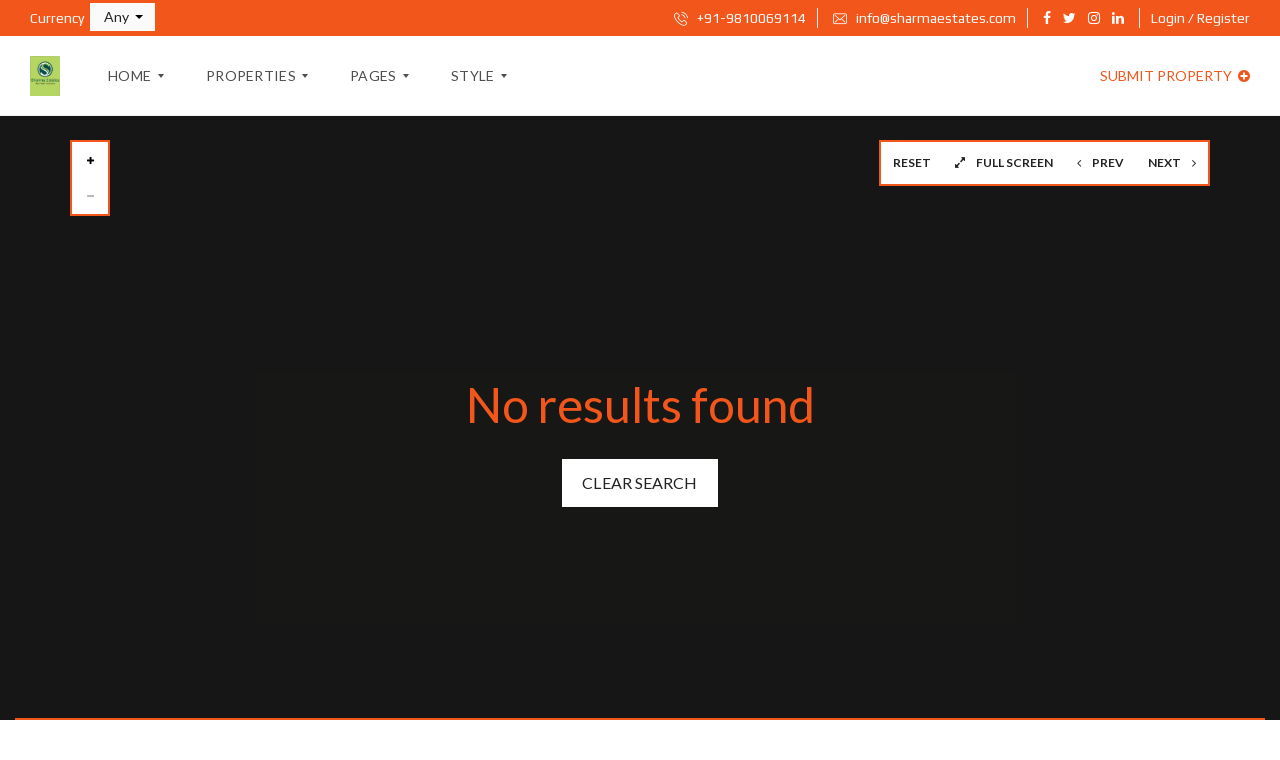

--- FILE ---
content_type: text/html; charset=UTF-8
request_url: https://sharmaestates.com/map-wide-and-tall/
body_size: 35825
content:
<!DOCTYPE html>
<html lang="en">
<head>
	<meta charset="UTF-8">
	<meta name="viewport" content="width=device-width, initial-scale=1">
	<link rel="profile" href="http://gmpg.org/xfn/11">
	<link rel="pingback" href="https://sharmaestates.com/xmlrpc.php">

	<title>Homepage &#8211; Map &#8211; wide and tall &#8211; Sharma Estates</title>
<meta name='robots' content='max-image-preview:large' />
	<style>img:is([sizes="auto" i], [sizes^="auto," i]) { contain-intrinsic-size: 3000px 1500px }</style>
	<link rel='dns-prefetch' href='//fonts.googleapis.com' />
<link rel='preconnect' href='https://fonts.gstatic.com' crossorigin />
<link rel="alternate" type="application/rss+xml" title="Sharma Estates &raquo; Feed" href="https://sharmaestates.com/feed/" />
<link rel="alternate" type="application/rss+xml" title="Sharma Estates &raquo; Comments Feed" href="https://sharmaestates.com/comments/feed/" />
<script type="text/javascript">
/* <![CDATA[ */
window._wpemojiSettings = {"baseUrl":"https:\/\/s.w.org\/images\/core\/emoji\/16.0.1\/72x72\/","ext":".png","svgUrl":"https:\/\/s.w.org\/images\/core\/emoji\/16.0.1\/svg\/","svgExt":".svg","source":{"concatemoji":"https:\/\/sharmaestates.com\/wp-includes\/js\/wp-emoji-release.min.js?ver=6.8.3"}};
/*! This file is auto-generated */
!function(s,n){var o,i,e;function c(e){try{var t={supportTests:e,timestamp:(new Date).valueOf()};sessionStorage.setItem(o,JSON.stringify(t))}catch(e){}}function p(e,t,n){e.clearRect(0,0,e.canvas.width,e.canvas.height),e.fillText(t,0,0);var t=new Uint32Array(e.getImageData(0,0,e.canvas.width,e.canvas.height).data),a=(e.clearRect(0,0,e.canvas.width,e.canvas.height),e.fillText(n,0,0),new Uint32Array(e.getImageData(0,0,e.canvas.width,e.canvas.height).data));return t.every(function(e,t){return e===a[t]})}function u(e,t){e.clearRect(0,0,e.canvas.width,e.canvas.height),e.fillText(t,0,0);for(var n=e.getImageData(16,16,1,1),a=0;a<n.data.length;a++)if(0!==n.data[a])return!1;return!0}function f(e,t,n,a){switch(t){case"flag":return n(e,"\ud83c\udff3\ufe0f\u200d\u26a7\ufe0f","\ud83c\udff3\ufe0f\u200b\u26a7\ufe0f")?!1:!n(e,"\ud83c\udde8\ud83c\uddf6","\ud83c\udde8\u200b\ud83c\uddf6")&&!n(e,"\ud83c\udff4\udb40\udc67\udb40\udc62\udb40\udc65\udb40\udc6e\udb40\udc67\udb40\udc7f","\ud83c\udff4\u200b\udb40\udc67\u200b\udb40\udc62\u200b\udb40\udc65\u200b\udb40\udc6e\u200b\udb40\udc67\u200b\udb40\udc7f");case"emoji":return!a(e,"\ud83e\udedf")}return!1}function g(e,t,n,a){var r="undefined"!=typeof WorkerGlobalScope&&self instanceof WorkerGlobalScope?new OffscreenCanvas(300,150):s.createElement("canvas"),o=r.getContext("2d",{willReadFrequently:!0}),i=(o.textBaseline="top",o.font="600 32px Arial",{});return e.forEach(function(e){i[e]=t(o,e,n,a)}),i}function t(e){var t=s.createElement("script");t.src=e,t.defer=!0,s.head.appendChild(t)}"undefined"!=typeof Promise&&(o="wpEmojiSettingsSupports",i=["flag","emoji"],n.supports={everything:!0,everythingExceptFlag:!0},e=new Promise(function(e){s.addEventListener("DOMContentLoaded",e,{once:!0})}),new Promise(function(t){var n=function(){try{var e=JSON.parse(sessionStorage.getItem(o));if("object"==typeof e&&"number"==typeof e.timestamp&&(new Date).valueOf()<e.timestamp+604800&&"object"==typeof e.supportTests)return e.supportTests}catch(e){}return null}();if(!n){if("undefined"!=typeof Worker&&"undefined"!=typeof OffscreenCanvas&&"undefined"!=typeof URL&&URL.createObjectURL&&"undefined"!=typeof Blob)try{var e="postMessage("+g.toString()+"("+[JSON.stringify(i),f.toString(),p.toString(),u.toString()].join(",")+"));",a=new Blob([e],{type:"text/javascript"}),r=new Worker(URL.createObjectURL(a),{name:"wpTestEmojiSupports"});return void(r.onmessage=function(e){c(n=e.data),r.terminate(),t(n)})}catch(e){}c(n=g(i,f,p,u))}t(n)}).then(function(e){for(var t in e)n.supports[t]=e[t],n.supports.everything=n.supports.everything&&n.supports[t],"flag"!==t&&(n.supports.everythingExceptFlag=n.supports.everythingExceptFlag&&n.supports[t]);n.supports.everythingExceptFlag=n.supports.everythingExceptFlag&&!n.supports.flag,n.DOMReady=!1,n.readyCallback=function(){n.DOMReady=!0}}).then(function(){return e}).then(function(){var e;n.supports.everything||(n.readyCallback(),(e=n.source||{}).concatemoji?t(e.concatemoji):e.wpemoji&&e.twemoji&&(t(e.twemoji),t(e.wpemoji)))}))}((window,document),window._wpemojiSettings);
/* ]]> */
</script>
<style id='wp-emoji-styles-inline-css' type='text/css'>

	img.wp-smiley, img.emoji {
		display: inline !important;
		border: none !important;
		box-shadow: none !important;
		height: 1em !important;
		width: 1em !important;
		margin: 0 0.07em !important;
		vertical-align: -0.1em !important;
		background: none !important;
		padding: 0 !important;
	}
</style>
<link rel='stylesheet' id='wp-block-library-css' href='https://sharmaestates.com/wp-includes/css/dist/block-library/style.min.css?ver=6.8.3' type='text/css' media='all' />
<style id='wp-block-library-theme-inline-css' type='text/css'>
.wp-block-audio :where(figcaption){color:#555;font-size:13px;text-align:center}.is-dark-theme .wp-block-audio :where(figcaption){color:#ffffffa6}.wp-block-audio{margin:0 0 1em}.wp-block-code{border:1px solid #ccc;border-radius:4px;font-family:Menlo,Consolas,monaco,monospace;padding:.8em 1em}.wp-block-embed :where(figcaption){color:#555;font-size:13px;text-align:center}.is-dark-theme .wp-block-embed :where(figcaption){color:#ffffffa6}.wp-block-embed{margin:0 0 1em}.blocks-gallery-caption{color:#555;font-size:13px;text-align:center}.is-dark-theme .blocks-gallery-caption{color:#ffffffa6}:root :where(.wp-block-image figcaption){color:#555;font-size:13px;text-align:center}.is-dark-theme :root :where(.wp-block-image figcaption){color:#ffffffa6}.wp-block-image{margin:0 0 1em}.wp-block-pullquote{border-bottom:4px solid;border-top:4px solid;color:currentColor;margin-bottom:1.75em}.wp-block-pullquote cite,.wp-block-pullquote footer,.wp-block-pullquote__citation{color:currentColor;font-size:.8125em;font-style:normal;text-transform:uppercase}.wp-block-quote{border-left:.25em solid;margin:0 0 1.75em;padding-left:1em}.wp-block-quote cite,.wp-block-quote footer{color:currentColor;font-size:.8125em;font-style:normal;position:relative}.wp-block-quote:where(.has-text-align-right){border-left:none;border-right:.25em solid;padding-left:0;padding-right:1em}.wp-block-quote:where(.has-text-align-center){border:none;padding-left:0}.wp-block-quote.is-large,.wp-block-quote.is-style-large,.wp-block-quote:where(.is-style-plain){border:none}.wp-block-search .wp-block-search__label{font-weight:700}.wp-block-search__button{border:1px solid #ccc;padding:.375em .625em}:where(.wp-block-group.has-background){padding:1.25em 2.375em}.wp-block-separator.has-css-opacity{opacity:.4}.wp-block-separator{border:none;border-bottom:2px solid;margin-left:auto;margin-right:auto}.wp-block-separator.has-alpha-channel-opacity{opacity:1}.wp-block-separator:not(.is-style-wide):not(.is-style-dots){width:100px}.wp-block-separator.has-background:not(.is-style-dots){border-bottom:none;height:1px}.wp-block-separator.has-background:not(.is-style-wide):not(.is-style-dots){height:2px}.wp-block-table{margin:0 0 1em}.wp-block-table td,.wp-block-table th{word-break:normal}.wp-block-table :where(figcaption){color:#555;font-size:13px;text-align:center}.is-dark-theme .wp-block-table :where(figcaption){color:#ffffffa6}.wp-block-video :where(figcaption){color:#555;font-size:13px;text-align:center}.is-dark-theme .wp-block-video :where(figcaption){color:#ffffffa6}.wp-block-video{margin:0 0 1em}:root :where(.wp-block-template-part.has-background){margin-bottom:0;margin-top:0;padding:1.25em 2.375em}
</style>
<style id='classic-theme-styles-inline-css' type='text/css'>
/*! This file is auto-generated */
.wp-block-button__link{color:#fff;background-color:#32373c;border-radius:9999px;box-shadow:none;text-decoration:none;padding:calc(.667em + 2px) calc(1.333em + 2px);font-size:1.125em}.wp-block-file__button{background:#32373c;color:#fff;text-decoration:none}
</style>
<style id='global-styles-inline-css' type='text/css'>
:root{--wp--preset--aspect-ratio--square: 1;--wp--preset--aspect-ratio--4-3: 4/3;--wp--preset--aspect-ratio--3-4: 3/4;--wp--preset--aspect-ratio--3-2: 3/2;--wp--preset--aspect-ratio--2-3: 2/3;--wp--preset--aspect-ratio--16-9: 16/9;--wp--preset--aspect-ratio--9-16: 9/16;--wp--preset--color--black: #000000;--wp--preset--color--cyan-bluish-gray: #abb8c3;--wp--preset--color--white: #ffffff;--wp--preset--color--pale-pink: #f78da7;--wp--preset--color--vivid-red: #cf2e2e;--wp--preset--color--luminous-vivid-orange: #ff6900;--wp--preset--color--luminous-vivid-amber: #fcb900;--wp--preset--color--light-green-cyan: #7bdcb5;--wp--preset--color--vivid-green-cyan: #00d084;--wp--preset--color--pale-cyan-blue: #8ed1fc;--wp--preset--color--vivid-cyan-blue: #0693e3;--wp--preset--color--vivid-purple: #9b51e0;--wp--preset--gradient--vivid-cyan-blue-to-vivid-purple: linear-gradient(135deg,rgba(6,147,227,1) 0%,rgb(155,81,224) 100%);--wp--preset--gradient--light-green-cyan-to-vivid-green-cyan: linear-gradient(135deg,rgb(122,220,180) 0%,rgb(0,208,130) 100%);--wp--preset--gradient--luminous-vivid-amber-to-luminous-vivid-orange: linear-gradient(135deg,rgba(252,185,0,1) 0%,rgba(255,105,0,1) 100%);--wp--preset--gradient--luminous-vivid-orange-to-vivid-red: linear-gradient(135deg,rgba(255,105,0,1) 0%,rgb(207,46,46) 100%);--wp--preset--gradient--very-light-gray-to-cyan-bluish-gray: linear-gradient(135deg,rgb(238,238,238) 0%,rgb(169,184,195) 100%);--wp--preset--gradient--cool-to-warm-spectrum: linear-gradient(135deg,rgb(74,234,220) 0%,rgb(151,120,209) 20%,rgb(207,42,186) 40%,rgb(238,44,130) 60%,rgb(251,105,98) 80%,rgb(254,248,76) 100%);--wp--preset--gradient--blush-light-purple: linear-gradient(135deg,rgb(255,206,236) 0%,rgb(152,150,240) 100%);--wp--preset--gradient--blush-bordeaux: linear-gradient(135deg,rgb(254,205,165) 0%,rgb(254,45,45) 50%,rgb(107,0,62) 100%);--wp--preset--gradient--luminous-dusk: linear-gradient(135deg,rgb(255,203,112) 0%,rgb(199,81,192) 50%,rgb(65,88,208) 100%);--wp--preset--gradient--pale-ocean: linear-gradient(135deg,rgb(255,245,203) 0%,rgb(182,227,212) 50%,rgb(51,167,181) 100%);--wp--preset--gradient--electric-grass: linear-gradient(135deg,rgb(202,248,128) 0%,rgb(113,206,126) 100%);--wp--preset--gradient--midnight: linear-gradient(135deg,rgb(2,3,129) 0%,rgb(40,116,252) 100%);--wp--preset--font-size--small: 13px;--wp--preset--font-size--medium: 20px;--wp--preset--font-size--large: 36px;--wp--preset--font-size--x-large: 42px;--wp--preset--spacing--20: 0.44rem;--wp--preset--spacing--30: 0.67rem;--wp--preset--spacing--40: 1rem;--wp--preset--spacing--50: 1.5rem;--wp--preset--spacing--60: 2.25rem;--wp--preset--spacing--70: 3.38rem;--wp--preset--spacing--80: 5.06rem;--wp--preset--shadow--natural: 6px 6px 9px rgba(0, 0, 0, 0.2);--wp--preset--shadow--deep: 12px 12px 50px rgba(0, 0, 0, 0.4);--wp--preset--shadow--sharp: 6px 6px 0px rgba(0, 0, 0, 0.2);--wp--preset--shadow--outlined: 6px 6px 0px -3px rgba(255, 255, 255, 1), 6px 6px rgba(0, 0, 0, 1);--wp--preset--shadow--crisp: 6px 6px 0px rgba(0, 0, 0, 1);}:where(.is-layout-flex){gap: 0.5em;}:where(.is-layout-grid){gap: 0.5em;}body .is-layout-flex{display: flex;}.is-layout-flex{flex-wrap: wrap;align-items: center;}.is-layout-flex > :is(*, div){margin: 0;}body .is-layout-grid{display: grid;}.is-layout-grid > :is(*, div){margin: 0;}:where(.wp-block-columns.is-layout-flex){gap: 2em;}:where(.wp-block-columns.is-layout-grid){gap: 2em;}:where(.wp-block-post-template.is-layout-flex){gap: 1.25em;}:where(.wp-block-post-template.is-layout-grid){gap: 1.25em;}.has-black-color{color: var(--wp--preset--color--black) !important;}.has-cyan-bluish-gray-color{color: var(--wp--preset--color--cyan-bluish-gray) !important;}.has-white-color{color: var(--wp--preset--color--white) !important;}.has-pale-pink-color{color: var(--wp--preset--color--pale-pink) !important;}.has-vivid-red-color{color: var(--wp--preset--color--vivid-red) !important;}.has-luminous-vivid-orange-color{color: var(--wp--preset--color--luminous-vivid-orange) !important;}.has-luminous-vivid-amber-color{color: var(--wp--preset--color--luminous-vivid-amber) !important;}.has-light-green-cyan-color{color: var(--wp--preset--color--light-green-cyan) !important;}.has-vivid-green-cyan-color{color: var(--wp--preset--color--vivid-green-cyan) !important;}.has-pale-cyan-blue-color{color: var(--wp--preset--color--pale-cyan-blue) !important;}.has-vivid-cyan-blue-color{color: var(--wp--preset--color--vivid-cyan-blue) !important;}.has-vivid-purple-color{color: var(--wp--preset--color--vivid-purple) !important;}.has-black-background-color{background-color: var(--wp--preset--color--black) !important;}.has-cyan-bluish-gray-background-color{background-color: var(--wp--preset--color--cyan-bluish-gray) !important;}.has-white-background-color{background-color: var(--wp--preset--color--white) !important;}.has-pale-pink-background-color{background-color: var(--wp--preset--color--pale-pink) !important;}.has-vivid-red-background-color{background-color: var(--wp--preset--color--vivid-red) !important;}.has-luminous-vivid-orange-background-color{background-color: var(--wp--preset--color--luminous-vivid-orange) !important;}.has-luminous-vivid-amber-background-color{background-color: var(--wp--preset--color--luminous-vivid-amber) !important;}.has-light-green-cyan-background-color{background-color: var(--wp--preset--color--light-green-cyan) !important;}.has-vivid-green-cyan-background-color{background-color: var(--wp--preset--color--vivid-green-cyan) !important;}.has-pale-cyan-blue-background-color{background-color: var(--wp--preset--color--pale-cyan-blue) !important;}.has-vivid-cyan-blue-background-color{background-color: var(--wp--preset--color--vivid-cyan-blue) !important;}.has-vivid-purple-background-color{background-color: var(--wp--preset--color--vivid-purple) !important;}.has-black-border-color{border-color: var(--wp--preset--color--black) !important;}.has-cyan-bluish-gray-border-color{border-color: var(--wp--preset--color--cyan-bluish-gray) !important;}.has-white-border-color{border-color: var(--wp--preset--color--white) !important;}.has-pale-pink-border-color{border-color: var(--wp--preset--color--pale-pink) !important;}.has-vivid-red-border-color{border-color: var(--wp--preset--color--vivid-red) !important;}.has-luminous-vivid-orange-border-color{border-color: var(--wp--preset--color--luminous-vivid-orange) !important;}.has-luminous-vivid-amber-border-color{border-color: var(--wp--preset--color--luminous-vivid-amber) !important;}.has-light-green-cyan-border-color{border-color: var(--wp--preset--color--light-green-cyan) !important;}.has-vivid-green-cyan-border-color{border-color: var(--wp--preset--color--vivid-green-cyan) !important;}.has-pale-cyan-blue-border-color{border-color: var(--wp--preset--color--pale-cyan-blue) !important;}.has-vivid-cyan-blue-border-color{border-color: var(--wp--preset--color--vivid-cyan-blue) !important;}.has-vivid-purple-border-color{border-color: var(--wp--preset--color--vivid-purple) !important;}.has-vivid-cyan-blue-to-vivid-purple-gradient-background{background: var(--wp--preset--gradient--vivid-cyan-blue-to-vivid-purple) !important;}.has-light-green-cyan-to-vivid-green-cyan-gradient-background{background: var(--wp--preset--gradient--light-green-cyan-to-vivid-green-cyan) !important;}.has-luminous-vivid-amber-to-luminous-vivid-orange-gradient-background{background: var(--wp--preset--gradient--luminous-vivid-amber-to-luminous-vivid-orange) !important;}.has-luminous-vivid-orange-to-vivid-red-gradient-background{background: var(--wp--preset--gradient--luminous-vivid-orange-to-vivid-red) !important;}.has-very-light-gray-to-cyan-bluish-gray-gradient-background{background: var(--wp--preset--gradient--very-light-gray-to-cyan-bluish-gray) !important;}.has-cool-to-warm-spectrum-gradient-background{background: var(--wp--preset--gradient--cool-to-warm-spectrum) !important;}.has-blush-light-purple-gradient-background{background: var(--wp--preset--gradient--blush-light-purple) !important;}.has-blush-bordeaux-gradient-background{background: var(--wp--preset--gradient--blush-bordeaux) !important;}.has-luminous-dusk-gradient-background{background: var(--wp--preset--gradient--luminous-dusk) !important;}.has-pale-ocean-gradient-background{background: var(--wp--preset--gradient--pale-ocean) !important;}.has-electric-grass-gradient-background{background: var(--wp--preset--gradient--electric-grass) !important;}.has-midnight-gradient-background{background: var(--wp--preset--gradient--midnight) !important;}.has-small-font-size{font-size: var(--wp--preset--font-size--small) !important;}.has-medium-font-size{font-size: var(--wp--preset--font-size--medium) !important;}.has-large-font-size{font-size: var(--wp--preset--font-size--large) !important;}.has-x-large-font-size{font-size: var(--wp--preset--font-size--x-large) !important;}
:where(.wp-block-post-template.is-layout-flex){gap: 1.25em;}:where(.wp-block-post-template.is-layout-grid){gap: 1.25em;}
:where(.wp-block-columns.is-layout-flex){gap: 2em;}:where(.wp-block-columns.is-layout-grid){gap: 2em;}
:root :where(.wp-block-pullquote){font-size: 1.5em;line-height: 1.6;}
</style>
<link rel='stylesheet' id='contact-form-7-css' href='https://sharmaestates.com/wp-content/plugins/contact-form-7/includes/css/styles.css?ver=6.1.2' type='text/css' media='all' />
<link rel='stylesheet' id='rs-plugin-settings-css' href='https://sharmaestates.com/wp-content/plugins/revslider/public/assets/css/settings.css?ver=5.4.8.3' type='text/css' media='all' />
<style id='rs-plugin-settings-inline-css' type='text/css'>
#rs-demo-id {}
</style>
<link rel='stylesheet' id='myhome-idx-broker-css' href='https://sharmaestates.com/wp-content/plugins/myhome-idx-broker/assets/css/main.css?ver=2.1.18' type='text/css' media='all' />
<link rel='stylesheet' id='myhome-style-css' href='https://sharmaestates.com/wp-content/themes/myhome/style.min.css?ver=3.1.36' type='text/css' media='all' />
<style id='myhome-style-inline-css' type='text/css'>
            @media (min-width:1023px) {
            #mega_main_menu li.default_dropdown>.mega_dropdown {
            width:225px !important;
            }
            }
			                .mh-active-input-primary input[type=text]:focus,
                .mh-active-input-primary input[type=text]:active,
                .mh-active-input-primary input[type=search]:focus,
                .mh-active-input-primary input[type=search]:active,
                .mh-active-input-primary input[type=email]:focus,
                .mh-active-input-primary input[type=email]:active,
                .mh-active-input-primary input[type=password]:focus,
                .mh-active-input-primary input[type=password]:active,
                .mh-active-input-primary textarea:focus,
                .mh-active-input-primary textarea:active,
                .mh-active-input-primary .mh-active-input input,
                .mh-active-input-primary .mh-active-input input,
                .myhome-body.mh-active-input-primary .mh-active-input .bootstrap-select.btn-group > .btn {
                background: rgba(242,86,27,0.05)!important;
                }

                html body .primary {
                background: rgba(242,86,27)!important;
                }


                html body .mh-fixed-menu--active #mega_main_menu.mh-primary #mh-submit-button a,
                html body .mh-fixed-menu--active #mega_main_menu.mh-primary #mh-submit-button a i {
                color:  rgba(242,86,27)!important;
                }

                .mh-app-wrapper .stepper__header .stepper__step--complete + .divider {
                background: rgba(242,86,27)!important;
                }

                html body .primary--text {
                color: rgba(242,86,27)!important;
                }

                html body .primary--text textarea,
                html body .primary--text input {
                caret-color: rgba(242,86,27)!important;
                }
				                    @media (min-width:1023px) {
                    html body #mega_main_menu.mh-primary .nav_logo img {
                    height: 40px!important;
                    }
                    }
				
            /* Menu */
			
			
            @media (min-width:1023px) {
            .mh-sticky-menu-placeholder--active {
            min-height: 80px;
            }
            }

			

			
			

			
			

			
			
			
			
            /* General */

			
			
			
			
			
			
			
			
			
			
			
			
			
			
			
			
			
			
			

            /* Top Bar */
			
			
			
			
			
			
			
			
			
            /* Footer */
			
			
			
			
			
			
			
			
			
			
			
			
			
			
			
			
            /* Top Title */
			
			
			
            /* Breadcrumbs */
			
			
			
			
			
			
            /* Single Property Page */
			
			
			
			
			
			
			
			
			
			
			
			
			
			
            /* Property card */
			
			
			
			
			
			
			
			
			
			
			
			
            /* Search Form */
			
			
			
			
			
			
			
			
			
			
			
			
			
			
			
			
			
			
			
			
            /* Agent Carousel / List */
			
			
			
			
			
			

			
            /* Blog */

			
			
			
			
			
			
			
			
			
			
			
			
			
			
			
			
			
			
			
			
			
			
			

            /* Sidebar */
			
			
			
			

			

			
			
			
			
			
			
            /* Post Card */
			
			
			
			
			
			
			
            /* Map */
			
			
			
			
			
			
			
			
			
			
			
            /* Compare Bar */
			
			
			
			
			
			
			
			
			
			
            /* User panel */

			
			
			
			
			
			
			
			
			
			
			
						
			
			
			                @media (min-width: 1023px) {
                .logo_link {
                margin-right: 48px!important;
                }
                }
			
			                @media (min-width: 1023px) {
                html body #mega_main_menu.mh-primary > .menu_holder > .menu_inner > ul > li[class*="columns"] {
                margin-right: 10px!important;
                }
                }
			
			
</style>
<link rel='stylesheet' id='easy-social-share-buttons-css' href='https://sharmaestates.com/wp-content/plugins/easy-social-share-buttons3/assets/css/easy-social-share-buttons.min.css?ver=6.2.9' type='text/css' media='all' />
<link rel='stylesheet' id='mmm_mega_main_menu-css' href='https://sharmaestates.com/wp-content/plugins/mega_main_menu/src/css/cache.skin.css?ver=1751748576' type='text/css' media='all' />
<link rel='stylesheet' id='js_composer_front-css' href='https://sharmaestates.com/wp-content/plugins/js_composer/assets/css/js_composer.min.css?ver=6.1' type='text/css' media='all' />
<link rel='stylesheet' id='bsf-Defaults-css' href='https://sharmaestates.com/wp-content/uploads/smile_fonts/Defaults/Defaults.css?ver=6.8.3' type='text/css' media='all' />
<link rel="preload" as="style" href="https://fonts.googleapis.com/css?family=Lato:400,400italic,700%7CPlay:400,700&#038;subset=latin-ext&#038;display=swap&#038;ver=1751748574" /><link rel="stylesheet" href="https://fonts.googleapis.com/css?family=Lato:400,400italic,700%7CPlay:400,700&#038;subset=latin-ext&#038;display=swap&#038;ver=1751748574" media="print" onload="this.media='all'"><noscript><link rel="stylesheet" href="https://fonts.googleapis.com/css?family=Lato:400,400italic,700%7CPlay:400,700&#038;subset=latin-ext&#038;display=swap&#038;ver=1751748574" /></noscript><script type="text/javascript" src="https://sharmaestates.com/wp-includes/js/jquery/jquery.min.js?ver=3.7.1" id="jquery-core-js"></script>
<script type="text/javascript" src="https://sharmaestates.com/wp-includes/js/jquery/jquery-migrate.min.js?ver=3.4.1" id="jquery-migrate-js"></script>
<script type="text/javascript" src="https://sharmaestates.com/wp-content/plugins/revslider/public/assets/js/jquery.themepunch.tools.min.js?ver=5.4.8.3" id="tp-tools-js"></script>
<script type="text/javascript" src="https://sharmaestates.com/wp-content/plugins/revslider/public/assets/js/jquery.themepunch.revolution.min.js?ver=5.4.8.3" id="revmin-js"></script>
<script type="text/javascript" src="https://sharmaestates.com/wp-content/plugins/revslider/public/assets/js/extensions/revolution.extension.actions.min.js?ver=5.4.8.3" id="revmin-actions-js"></script>
<script type="text/javascript" src="https://sharmaestates.com/wp-content/plugins/revslider/public/assets/js/extensions/revolution.extension.carousel.min.js?ver=5.4.8.3" id="revmin-carousel-js"></script>
<script type="text/javascript" src="https://sharmaestates.com/wp-content/plugins/revslider/public/assets/js/extensions/revolution.extension.kenburn.min.js?ver=5.4.8.3" id="revmin-kenburn-js"></script>
<script type="text/javascript" src="https://sharmaestates.com/wp-content/plugins/revslider/public/assets/js/extensions/revolution.extension.layeranimation.min.js?ver=5.4.8.3" id="revmin-layeranimation-js"></script>
<script type="text/javascript" src="https://sharmaestates.com/wp-content/plugins/revslider/public/assets/js/extensions/revolution.extension.migration.min.js?ver=5.4.8.3" id="revmin-migration-js"></script>
<script type="text/javascript" src="https://sharmaestates.com/wp-content/plugins/revslider/public/assets/js/extensions/revolution.extension.navigation.min.js?ver=5.4.8.3" id="revmin-navigation-js"></script>
<script type="text/javascript" src="https://sharmaestates.com/wp-content/plugins/revslider/public/assets/js/extensions/revolution.extension.parallax.min.js?ver=5.4.8.3" id="revmin-parallax-js"></script>
<script type="text/javascript" src="https://sharmaestates.com/wp-content/plugins/revslider/public/assets/js/extensions/revolution.extension.slideanims.min.js?ver=5.4.8.3" id="revmin-slideanims-js"></script>
<script type="text/javascript" src="https://sharmaestates.com/wp-content/plugins/revslider/public/assets/js/extensions/revolution.extension.video.min.js?ver=5.4.8.3" id="revmin-video-js"></script>
<link rel="https://api.w.org/" href="https://sharmaestates.com/wp-json/" /><link rel="alternate" title="JSON" type="application/json" href="https://sharmaestates.com/wp-json/wp/v2/pages/346" /><link rel="EditURI" type="application/rsd+xml" title="RSD" href="https://sharmaestates.com/xmlrpc.php?rsd" />
<meta name="generator" content="WordPress 6.8.3" />
<link rel="canonical" href="https://sharmaestates.com/map-wide-and-tall/" />
<link rel='shortlink' href='https://sharmaestates.com/?p=346' />
<link rel="alternate" title="oEmbed (JSON)" type="application/json+oembed" href="https://sharmaestates.com/wp-json/oembed/1.0/embed?url=https%3A%2F%2Fsharmaestates.com%2Fmap-wide-and-tall%2F" />
<link rel="alternate" title="oEmbed (XML)" type="text/xml+oembed" href="https://sharmaestates.com/wp-json/oembed/1.0/embed?url=https%3A%2F%2Fsharmaestates.com%2Fmap-wide-and-tall%2F&#038;format=xml" />
<meta name="generator" content="Redux 4.5.8" /><style type="text/css">.recentcomments a{display:inline !important;padding:0 !important;margin:0 !important;}</style>
<script type="text/javascript">var essb_settings = {"ajax_url":"https:\/\/sharmaestates.com\/wp-admin\/admin-ajax.php","essb3_nonce":"eadcc7141a","essb3_plugin_url":"https:\/\/sharmaestates.com\/wp-content\/plugins\/easy-social-share-buttons3","essb3_stats":false,"essb3_ga":false,"essb3_ga_mode":"simple","blog_url":"https:\/\/sharmaestates.com\/","essb3_postfloat_stay":false,"post_id":346};</script><meta name="generator" content="Powered by WPBakery Page Builder - drag and drop page builder for WordPress."/>
<meta name="generator" content="Powered by Slider Revolution 5.4.8.3 - responsive, Mobile-Friendly Slider Plugin for WordPress with comfortable drag and drop interface." />
<link rel="icon" href="https://sharmaestates.com/wp-content/uploads/2020/06/cropped-Sharma-Estates-Logo-1-32x32.jpg" sizes="32x32" />
<link rel="icon" href="https://sharmaestates.com/wp-content/uploads/2020/06/cropped-Sharma-Estates-Logo-1-192x192.jpg" sizes="192x192" />
<link rel="apple-touch-icon" href="https://sharmaestates.com/wp-content/uploads/2020/06/cropped-Sharma-Estates-Logo-1-180x180.jpg" />
<meta name="msapplication-TileImage" content="https://sharmaestates.com/wp-content/uploads/2020/06/cropped-Sharma-Estates-Logo-1-270x270.jpg" />
<script type="text/javascript">function setREVStartSize(e){									
						try{ e.c=jQuery(e.c);var i=jQuery(window).width(),t=9999,r=0,n=0,l=0,f=0,s=0,h=0;
							if(e.responsiveLevels&&(jQuery.each(e.responsiveLevels,function(e,f){f>i&&(t=r=f,l=e),i>f&&f>r&&(r=f,n=e)}),t>r&&(l=n)),f=e.gridheight[l]||e.gridheight[0]||e.gridheight,s=e.gridwidth[l]||e.gridwidth[0]||e.gridwidth,h=i/s,h=h>1?1:h,f=Math.round(h*f),"fullscreen"==e.sliderLayout){var u=(e.c.width(),jQuery(window).height());if(void 0!=e.fullScreenOffsetContainer){var c=e.fullScreenOffsetContainer.split(",");if (c) jQuery.each(c,function(e,i){u=jQuery(i).length>0?u-jQuery(i).outerHeight(!0):u}),e.fullScreenOffset.split("%").length>1&&void 0!=e.fullScreenOffset&&e.fullScreenOffset.length>0?u-=jQuery(window).height()*parseInt(e.fullScreenOffset,0)/100:void 0!=e.fullScreenOffset&&e.fullScreenOffset.length>0&&(u-=parseInt(e.fullScreenOffset,0))}f=u}else void 0!=e.minHeight&&f<e.minHeight&&(f=e.minHeight);e.c.closest(".rev_slider_wrapper").css({height:f})					
						}catch(d){console.log("Failure at Presize of Slider:"+d)}						
					};</script>
		<style type="text/css" id="wp-custom-css">
			/*
You can add your own CSS here.

Click the help icon above to learn more.
*/

@media (min-width:1023px) {
#mega_main_menu li.default_dropdown>.mega_dropdown {
width:242px !important;
}
}
.mh-post-grid__thumbnail .mh-thumbnail__inner img {
	max-width:100%;
}		</style>
		<style id="myhome_redux-dynamic-css" title="dynamic-css" class="redux-options-output">
                              html body.myhome-body .mh-menu-primary-color-background .mh-header:not(.mh-header--transparent) #mega_main_menu.mh-primary > .menu_holder > .menu_inner > span.nav_logo,
                              html body.myhome-body .mh-menu-primary-color-background .mh-header:not(.mh-header--transparent) #mega_main_menu.mh-primary > .menu_holder > .mmm_fullwidth_container,
                              .myhome-body .mh-thumbnail__featured,
                              .myhome-body .calendar_wrap table tbody td a:hover,
                              .myhome-body .dropdown-menu > li.selected a,
                              .myhome-body .mdl-button.mdl-button--raised.mdl-button--primary,
                              .myhome-body .mdl-button.mdl-button--primary-ghost:hover,
                              .myhome-body .mdl-button.mdl-button--primary-ghost:active,
                              .myhome-body .mdl-button.mdl-button--primary-ghost:focus,
                              .myhome-body .mdl-button.mdl-button--compare-active,
                              .myhome-body .mdl-button.mdl-button--compare-active:hover,
                              .myhome-body .mdl-button.mdl-button--compare-active:active,
                              .myhome-body .mdl-button.mdl-button--compare-active:focus,
                              .myhome-body .mh-accordion .ui-accordion-header.ui-accordion-header-active,
                              .myhome-body .mh-caption__inner,
                              .myhome-body .mh-compare__price,
                              .myhome-body .mh-estate__slider__price,
                              .myhome-body .mh-estate__details__price,
                              .myhome-body .mh-heading--top-separator:after,
                              .myhome-body .mh-heading--bottom-separator:after,
                              .myhome-body .mh-loader,
                              .myhome-body .wpcf7-form .wpcf7-form-control.wpcf7-submit,
                              .myhome-body .mh-loader:before,
                              .myhome-body .mh-loader:after,
                              .myhome-body .mh-map-panel__element button:hover,
                              .myhome-body .mh-map-panel .mh-map-panel__element button.mh-button--active,
                              .myhome-body .mh-map-panel .mh-map-panel__element button.mh-button--active:hover,
                              .myhome-body .mh-map-panel .mh-map-panel__element button.mh-button--active:active,
                              .myhome-body .mh-map-panel .mh-map-panel__element button.mh-button--active:focus,
                              .myhome-body .mh-map-zoom__element button:hover,
                              .myhome-body .mh-map-infobox,
                              .myhome-body .mh-post-single__nav__prev:before,
                              .myhome-body .mh-post-single__nav__next:before,
                              .myhome-body .mh-slider__card-short__price,
                              .myhome-body .mh-slider__card-default__price,
                              .myhome-body #estate_slider_card .tparrows:hover:before,
                              .myhome-body #estate_slider_card_short .tparrows:hover:before,
                              .myhome-body #mh_rev_slider_single .tparrows:hover:before,
                              .myhome-body #mh_rev_gallery_single .tparrows:hover:before,
                              .myhome-body .mh-social-icon:hover,
                              .myhome-body .mh-top-header--primary,
                              .myhome-body .mh-top-header-big:not(.mh-top-header-big--primary) .mh-top-header-big__panel,
                              .myhome-body .mh-top-header-big.mh-top-header-big--primary,
                              .myhome-body .mh-browse-estate__row:first-child,
                              .myhome-body .mh-widget-title__text:before,
                              .myhome-body .owl-carousel .owl-dots .owl-dot.active span,
                              .myhome-body .tagcloud a:hover,
                              .myhome-body .tagcloud a:active,
                              .myhome-body .tagcloud a:focus,
                              .myhome-body .mh-menu ul li a:before,
                              .myhome-body .widget_pages ul li a:before,
                              .myhome-body .widget_meta ul li a:before,
                              .myhome-body .widget_recent_entries ul li a:before,
                              .myhome-body .widget_nav_menu ul li a:before,
                              .myhome-body .widget_categories ul li a:before,
                              .myhome-body .widget_archive ul li a:before,
                              .myhome-body .calendar_wrap table #today,
                              .myhome-body .mh-background-color-primary,
                              .myhome-body .mh-user-panel__menu ul li.mh-user-panel__menu__li--active button,
                              .myhome-body .mh-user-panel__menu ul li.mh-user-panel__menu__li--active a,
                              .myhome-body .mh-top-header--primary .mh-top-bar-user-panel__user-info,
                              .myhome-body .mh-top-header-big .mh-top-bar-user-panel__user-info,
                              .myhome-body .awesomplete mark,
                              .myhome-body .idx-omnibar-form.idx-omnibar-original-form button,
                              .myhome-body .idx-omnibar-form.idx-omnibar-original-form .awesomplete > ul > li mark,
                              .myhome-body #IDX-main #IDX-resultsRow .IDX-resultsDetailsLink a:hover,
                              .myhome-body #IDX-main #IDX-formSubmit,
                              .myhome-body #IDX-main #IDX-submitBtn,
                              .myhome-body #IDX-main #IDX-scheduleShowing,
                              .myhome-body #IDX-main #IDX-photoGalleryLink,
                              .myhome-body #IDX-main .IDX-detailsVirtualTourLink,   
                              .myhome-body #IDX-main #IDX-detailsVirtualTour,
                              .myhome-body .IDX-qsInput.IDX-qsButtonInput, 
                              .myhome-body #IDX-main.IDX-category-map #IDX-criteriaText, 
                              .myhome-body .mh-fixed-menu--active .mh-menu-primary-color-background .mega_main_menu,
                              .myhome-body.mh-active-input-primary .mh-search__panel > div:not(:first-child) .is-checked .mdl-radio__inner-circle,
                              .myhome-body #myhome-idx-wrapper #IDX-leadToolsBar,
                              .myhome-body #myhome-idx-wrapper #IDX-submitBtn,
                              .myhome-body #myhome-idx-wrapper #IDX-formSubmit,
                              .myhome-body #myhome-idx-wrapper #IDX-submitBtn:hover,
                              .myhome-body #myhome-idx-wrapper #IDX-formSubmit:hover,
                              .myhome-body #myhome-idx-wrapper__details-detailsDynamic-1008 .IDX-detailsVirtualTourLink,
                              .myhome-body #myhome-idx-wrapper .IDX-page-listing .IDX-detailsVirtualTourLink,
                              .myhome-body #myhome-idx-wrapper__details-detailsDynamic-1008 .IDX-detailsVirtualTourLink:hover,
                              .myhome-body #myhome-idx-wrapper .IDX-page-listing .IDX-detailsVirtualTourLink:hover,
                              .myhome-body #myhome-idx-wrapper__details-detailsDynamic-1008 #IDX-main.IDX-category-details #IDX-photoGalleryLink,
                              .myhome-body #myhome-idx-wrapper__details-detailsDynamic-1008 #IDX-main.IDX-category-details #IDX-scheduleShowing,
                              .myhome-body #myhome-idx-wrapper .IDX-page-listing #IDX-photoGalleryLink,
                              .myhome-body #myhome-idx-wrapper .IDX-page-listing #IDX-scheduleShowing,
                              .myhome-body #myhome-idx-wrapper__details-detailsDynamic-1008 #IDX-main.IDX-category-details #IDX-photoGalleryLink:hover,
                              .myhome-body #myhome-idx-wrapper__details-detailsDynamic-1008 #IDX-main.IDX-category-details #IDX-scheduleShowing:hover,
                              .myhome-body #myhome-idx-wrapper .IDX-page-listing #IDX-photoGalleryLink:hover,
                              .myhome-body #myhome-idx-wrapper .IDX-page-listing #IDX-scheduleShowing:hover,
                              .myhome-body .myhome-idx-wrapper__mortgage_calculator-mobileFirstMortgage-1002 .IDX-input-group-addon,
                              .myhome-body .myhome-idx-wrapper__map_search_page-mapsearch-1000 #IDX-criteriaText,
                              .myhome-body .myhome-idx-wrapper__map_search_page-mapsearch-1000 #IDX-criteriaWindow .ui-widget-content .ui-slider-range,
                              .myhome-body .myhome-idx-wrapper__map_search_page-mapsearch-1000 #IDX-criteriaWindow .ui-widget-content,
                              .myhome-body .idx-omnibar-form button,
                              .myhome-body .myhome-idx-wrapper__results-mobileFirstResults-1006 .IDX-resultsDetailsLink a:hover,
                              .myhome-body .IDX-type-roster #IDX-rosterFilterSubmit,
                              .myhome-body .IDX-type-roster #IDX-rosterFilterSubmit:hover,
                              .myhome-body .myhome-idx-wrapper__search_page-searchBase-1005 #IDX-loginSubmit,
                              .myhome-body #myhome-idx-wrapper .IDX-category-search #IDX-loginSubmit, 
                              .myhome-body .myhome-idx-wrapper__search_page-searchBase-1005 #IDX-loginSubmit:hover,
                              .myhome-body #myhome-idx-wrapper .IDX-category-search #IDX-loginSubmit:hover,
                              .myhome-body .myhome-idx-wrapper__my_account-myaccount-1000 input[type=submit],
                              .myhome-body .myhome-idx-wrapper__my_account-myaccount-1000 input[type=submit]:hover,
                              .myhome-body .myhome-idx-wrapper__user_signup-usersignup-1002 #IDX-submitBtn,
                              .myhome-body .myhome-idx-wrapper__user_signup-usersignup-1002 #IDX-submitBtn:hover,
                              .myhome-body .myhome-idx-wrapper__user_login-userlogin-1001 #IDX-loginSubmit,
                              .myhome-body .myhome-idx-wrapper__user_login-userlogin-1001 #IDX-loginSubmit:hover,
                              .myhome-body #IDX-widgetLeadLoginWrapper.IDX-widgetLeadLoginWrapper input[type=submit],
                              .myhome-body #IDX-widgetLeadLoginWrapper.IDX-widgetLeadLoginWrapper input[type=submit]:hover,
                              .myhome-body #LeadSignup.LeadSignup input[type=submit],
                              .myhome-body #LeadSignup.LeadSignup input[type=submit]:hover,
                              .myhome-body .IDX-quicksearchWrapper .IDX-quicksearchForm .IDX-qsInput.IDX-qsButtonInput,
                              .myhome-body #myhome-idx-wrapper.myhome-idx-wrapper__mortgage_calculator-mobileFirstMortgage-1002 .IDX-input-group-addon,
                              .myhome-body #myhome-idx-wrapper.myhome-idx-wrapper__mortgage_calculator-mobileFirstMortgage-1002 .IDX-btn-primary,
                              .myhome-body #myhome-idx-wrapper.myhome-idx-wrapper__mortgage_calculator-mobileFirstMortgage-1002 .IDX-btn-primary:hover,
                               html body.myhome-body .ui-dialog[aria-labelledby*=IDX-loadingScreen] #IDX-loadingScreen,
                               html body.myhome-body .ui-dialog[aria-labelledby*=IDX-loadingScreen] #IDX-loadingScreen:before,
                               html body.myhome-body .ui-dialog[aria-labelledby*=IDX-loadingScreen] #IDX-loadingScreen:after,
                               .IDX-registrationModal #IDX-registration .IDX-btn-primary,
                               .IDX-registrationModal #IDX-registration .IDX-btn-primary:hover,
                               .myhome-body .myhome-idx-wrapper__photo_gallery-mobileFirstPhotoGallery-1003 #IDX-photoGallery .IDX-arrow:hover,
                               .myhome-body div[id*=IDX-carouselGallery-] + a:hover,
                               .myhome-idx-wrapper__results-mobileFirstResults-1006 #IDX-resultsRefineSubmit,
                               .myhome-idx-wrapper__results-mobileFirstResults-1006 #IDX-resultsRefineSubmit:hover,                               
                               .myhome-body .mh-app-wrapper .primary,
                               .myhome-body div.awesomplete mark,
                               .myhome-body .mh-popup-login .mh-popup-login__tab-button.active,
                               .myhome-body .mh-app__sidebar-nav__avatar-placeholder:hover,
                               .myhome-body .mh-pricing-table__row--name,
                               .myhome-body .woocommerce #respond input#submit.alt,
                               .myhome-body .woocommerce a.button.alt,
                               .myhome-body .woocommerce button.button.alt,
                               .myhome-body .woocommerce input.button.alt,
                               .myhome-body .mh-field-plans__list__image__icon       
                            {background-color:#f2561b;}
                              .myhome-body blockquote,
                              .myhome-body html body .mh-menu-primary-color-background #mega_main_menu.mh-primary > .menu_holder > .mmm_fullwidth_container,
                              .myhome-body input[type=text]:focus,
                              .myhome-body input[type=text]:active,
                              .myhome-body input[type=password]:focus,
                              .myhome-body input[type=password]:active,
                              .myhome-body input[type=email]:focus,
                              .myhome-body input[type=email]:active,
                              .myhome-body input[type=search]:focus,
                              .myhome-body input[type=search]:active,
                              .myhome-body input[type=tel]:focus,
                              .myhome-body input[type=tel]:active,
                              .myhome-body textarea:focus,
                              .myhome-body textarea:active,
                              .myhome-body .sticky,
                              .myhome-body .mh-active-input input,
                              .myhome-body .mh-active-input .bootstrap-select.btn-group > .btn,
                              .myhome-body .mdl-button.mdl-button--primary-ghost,
                              .myhome-body .mh-compare,
                              .myhome-body .tagcloud a:hover, 
                              .myhome-body .tagcloud a:active,
                              .myhome-body .tagcloud a:focus,
                              .myhome-body .mh-map-panel,
                              .myhome-body .mh-map-zoom,
                              .myhome-body .mh-map-infobox:after,
                              .myhome-body .mh-map-infobox .mh-map-infobox__img-wrapper,
                              .myhome-body .mh-search-horizontal,
                              .myhome-body .mh-search-map-top .mh-search-horizontal,
                              .myhome-body .mh-social-icon:hover:after,
                              .myhome-body .mh-top-header--primary,
                              .myhome-body .owl-carousel .owl-dots .owl-dot.active span,
                              .myhome-body .mh-border-color-primary,
                              .myhome-body .mh-post .post-content blockquote,
                              .myhome-body .mh-user-panel-info,                       
                              .myhome-body.mh-active-input-primary .mh-search__panel > div:not(:first-child) .is-checked .mdl-radio__outer-circle,
                              html body.myhome-body .mh-menu-primary-color-background .mh-header:not(.mh-header--transparent) #mega_main_menu.mh-primary > .menu_holder > .mmm_fullwidth_container,
                              .myhome-body .myhome-idx-wrapper__photo_gallery-photogallery-1002 .IDX-photoGallery,
                              .myhome-body .myhome-idx-wrapper__map_search_page-mapsearch-1000 #IDX-searchNavWrapper,
                              .myhome-body .myhome-idx-wrapper__results-mobileFirstResults-1006 .IDX-propertyTypeHeader,
                              .myhome-body .myhome-idx-wrapper__results-mobileFirstResults-1006 .IDX-resultsDetailsLink a,
                              .myhome-body .myhome-idx-wrapper__search_page-searchBase-1005 #IDX-searchNavWrapper,
                              .myhome-body #myhome-idx-wrapper .IDX-category-search #IDX-searchNavWrapper,
                              .myhome-body .myhome-idx-wrapper__search_page-searchStandard-1002 #IDX-searchNavWrapper,
                              .myhome-body #myhome-idx-wrapper.myhome-idx-wrapper__mortgage_calculator-mobileFirstMortgage-1002 .IDX-well,
                              .myhome-body div[id*=IDX-carouselGallery-] + a,
                              .myhome-body .mh-app-wrapper .primary,
                              .myhome-body .tabs
                              {border-color:#f2561b;}
                              .myhome-body .mh-navbar__menu ul:first-child > li:hover > a,
                              .myhome-body .mh-navbar__container .mh-navbar__menu ul:first-child > li:hover > a:first-child,
                              .myhome-body .mh-pagination a:hover,
                              .myhome-body .page-numbers.current,
                              .myhome-body .mh-footer-top--dark a:hover,
                              .myhome-body .mh-footer-top--dark a:active,
                              .myhome-body .mh-footer-top--dark a:focus,                              
                              .myhome-body.input-myhome .mh-active-input input,
                              .myhome-body .tt-highlight,
                              .myhome-body .mh-breadcrumbs__item a:hover, 
                              .myhome-body .mh-breadcrumbs__back:hover,
                              .myhome-body .mh-breadcrumbs__back:hover i,
                              .myhome-body .mh-active-input .bootstrap-select.btn-group > .btn,
                              .myhome-body .mh-active-input .bootstrap-select.btn-group .dropdown-toggle .filter-option,
                              .myhome-body .mdl-button.mdl-button--primary-ghost,
                              .myhome-body .mdl-button.mdl-button--primary-ghost:hover,
                              .myhome-body .mdl-button.mdl-button--primary-ghost:active,
                              .myhome-body .mdl-button.mdl-button--primary-ghost:focus,
                              .myhome-body .mdl-button.mdl-button--primary-font,
                              html body #mega_main_menu.mh-primary #mh-submit-button a,
                              html body.myhome-body #mega_main_menu.mh-primary #mh-submit-button a i,
                              html body.myhome-body #mega_main_menu.mh-primary > .menu_holder > .menu_inner > ul > li:hover > a:after,
                              html body.myhome-body  #mega_main_menu.mh-primary > .menu_holder > .menu_inner > ul > li:hover > .item_link *,
                              .myhome-body .comment-edit-link:hover,
                              .myhome-body .comment-reply-link:hover,
                              .myhome-body .mh-compare__feature-list li a:hover,
                              .myhome-body .mh-compare__list__element a:hover,
                              .myhome-body .mh-compare__list__element a:hover i,
                              .myhome-body .mh-estate__list__element a:hover,
                              .myhome-body .mh-estate__list__element a:hover i,
                              .myhome-body .mh-estate-horizontal__primary,
                              .myhome-body .mh-estate-vertical__primary,
                              .myhome-body .mh-filters__button.mh-filters__button--active,
                              .myhome-body .mh-filters__button.mh-filters__button--active:hover,
                              .myhome-body button.mh-filters__right__button--active,
                              .myhome-body .mh-loader-wrapper-map,
                              .myhome-body .mh-loader,
                              .myhome-body .mh-register-terms .mh-register-terms__text a,
                              .myhome-body .mh-register-field__terms .mh-register-field__terms__text a,
                              .myhome-body .mh-form-container__reset:hover,
                              .myhome-body .mh-map-wrapper__noresults,
                              .myhome-body .mh-map-pin i,
                              .myhome-body .mh-navbar__wrapper #mh-submit-button a:hover,
                              .myhome-body .mh-pagination--single-post,
                              .myhome-body .mh-post-single__meta a:hover,
                              .myhome-body .mh-search__heading-big,
                              .myhome-body .mh-button-transparent:hover,
                              .myhome-body .mh-user-panel__plans__row .mh-user-panel__plans__cell-4 button:hover,
                              .myhome-body .mh-browse-estate__cell-3 a:hover,
                              .myhome-body .mh-browse-estate__cell-payment a:hover,
                              .myhome-body .mh-user-pagination li:hover,
                              .myhome-body .mh-user-pagination li.mh-user-pagination__element-active,
                              .myhome-body .mh-top-header-big__element:not(.mh-top-header-big__panel) a:hover,
                              .myhome-body .mh-color-primary,
                              .myhome-body .mh-top-header:not(.mh-top-header--primary) a:hover,
                              .myhome-body .mh-top-header-big .mh-top-header-big__social-icons a:hover,                              
                              .myhome-body .mh-top-header-big .mh-top-header-big__social-icons button:hover,
                              .myhome-body .mh-estate__details > div a:hover,
                              .myhome-body .recentcomments a:hover,
                              .myhome-body .rsswidget:hover,
                              .myhome-body .mh-post .post-content a:hover,
                              .myhome-body .link-primary:hover,                              
                              .myhome-body .mh-estate__agent__content a:hover,     
                              .myhome-body .mh-pagination--properties li.active a,  
                              .myhome-body .mh-page-type-v2__content a,
                              .myhome-body .idx-omnibar-form.idx-omnibar-original-form .awesomplete > ul > li:hover,
                              .myhome-body .idx-omnibar-form.idx-omnibar-original-form .awesomplete > ul > li[aria-selected="true"],
                              .myhome-body #IDX-main #IDX-resultsRow .IDX-field-listingPrice.IDX-field-price.IDX-field .IDX-text,
                              .myhome-body #IDX-main #IDX-resultsRow .IDX-resultsDetailsLink a,
                              .myhome-body #IDX-main.IDX-category-details #IDX-detailsTopNav .IDX-topLink a:hover,
                              .myhome-body #IDX-main.IDX-category-details .IDX-listAsRow li span,
                              .myhome-body #IDX-main.IDX-category-details .IDX-listAsRow li a:hover,
                              .myhome-body #IDX-main.IDX-category-search .IDX-listAsRow li span,
                              .myhome-body #IDX-main.IDX-category-map .IDX-listAsRow li span,
                              .myhome-body #IDX-main.IDX-category-search .IDX-listAsRow li a:hover,
                              .myhome-body #IDX-main.IDX-category-map .IDX-listAsRow li a:hover,
                              .myhome-body #IDX-main.IDX-category-search .IDX-listAsRow li span,
                              .myhome-body #IDX-main.IDX-category-map .IDX-listAsRow li span,
                              .myhome-body #IDX-main.IDX-category-search .IDX-listAsRow li a:hover,
                              .myhome-body #IDX-main.IDX-category-map .IDX-listAsRow li a:hover,
                              .myhome-body #IDX-main.IDX-category-details #IDX-detailsField-listingPrice #IDX-detailsPrice,
                              .myhome-body .mh-rs-search #myhome-search-form-submit .mh-search__panel--keyword .mh-search__panel.mh-active-input:after,                        
                              .myhome-body.mh-active-input-primary .mh-search__panel > div:not(:first-child) .is-checked .mdl-radio__label,
                              .myhome-body #myhome-idx-wrapper__details-detailsDynamic-1008 #IDX-nextLastButtons #IDX-nextProp,
                              .myhome-body #myhome-idx-wrapper .IDX-page-listing #IDX-nextLastButtons #IDX-nextProp,
                              .myhome-body #myhome-idx-wrapper__details-detailsDynamic-1008 #IDX-hotLinks a:hover,
                              .myhome-body #myhome-idx-wrapper .IDX-page-listing #IDX-hotLinks a:hover,
                              .myhome-body #myhome-idx-wrapper__details-detailsDynamic-1008 #IDX-main.IDX-category-details #IDX-detailsField-listingPrice #IDX-detailsPrice,
                              .myhome-body #myhome-idx-wrapper .IDX-page-listing #IDX-detailsField-listingPrice #IDX-detailsPrice,
                              .myhome-body #myhome-idx-wrapper__details-detailsDynamic-1008 #IDX-main.IDX-category-details #IDX-detailsTopNav .IDX-topLink a:hover,
                              .myhome-body #myhome-idx-wrapper .IDX-page-listing #IDX-detailsTopNav .IDX-topLink a:hover,
                              .myhome-body #myhome-idx-wrapper__details-detailsDynamic-1008 #IDX-main.IDX-category-details .IDX-listAsRow li span,
                              .myhome-body #myhome-idx-wrapper .IDX-page-listing .IDX-listAsRow li span,
                              .myhome-body #myhome-idx-wrapper__details-detailsDynamic-1008 #IDX-main.IDX-category-details .IDX-listAsRow li a:hover,
                              .myhome-body #myhome-idx-wrapper .IDX-page-listing .IDX-listAsRow li a:hover,
                              .myhome-body .myhome-idx-wrapper__photo_gallery-photogallery-1002 .IDX-page-photogallery #IDX-previousPage a:hover,
                              .myhome-body .idx-omnibar-form .awesomplete > ul > li:hover,
                              .myhome-body .idx-omnibar-form .awesomplete > ul > li[aria-selected="true"],
                              .myhome-body .myhome-idx-wrapper__results-mobileFirstResults-1006 .IDX-propertyTypeHeader,
                              .myhome-body .myhome-idx-wrapper__results-mobileFirstResults-1006 .IDX-field-listingPrice.IDX-field-price.IDX-field .IDX-text,
                              .myhome-body .myhome-idx-wrapper__results-mobileFirstResults-1006 .IDX-resultsDetailsLink a,
                              .myhome-body .myhome-idx-wrapper__search_page-searchBase-1005 .IDX-emailUpdateSignupText,
                              .myhome-body #myhome-idx-wrapper .IDX-category-search .IDX-emailUpdateSignupText,
                              .myhome-body .myhome-idx-wrapper__my_account-myaccount-1000 .IDX-backLink:hover,
                              .myhome-body .myhome-idx-wrapper__user_signup-usersignup-1002 #IDX-loginText a,
                              .myhome-body div[id*=IDX-carouselGallery-] .IDX-carouselPrice,
                              .myhome-body .IDX-showcaseTable .IDX-showcasePrice,
                              .myhome-body .IDX-slideshowWrapper .IDX-slideshowPrice,                            
                              .myhome-body .myhome-idx-wrapper__results-mobileFirstResults-1006 #IDX-agentbio .IDX-actionLinks a,
                              .myhome-body .IDX-searchNavItem > span,
                              html body.myhome-body .ui-dialog[aria-labelledby*=IDX-loadingScreen] #IDX-loadingScreen,
                              .myhome-body .myhome-idx-wrapper__photo_gallery-mobileFirstPhotoGallery-1003 .IDX-showcaseThumbnails-button.IDX-active,
                              .myhome-body div[id*=IDX-carouselGallery-] + a,
                              .myhome-body .mh-popup-top-info i,
                              .myhome-body .mh-pricing-table__row--sold,
                              .myhome-body.mh-active-input-primary .mh-active-input input,
                              .myhome-body .mh-estate__list .mh-estate__list__inner .mh-estate__list__element--attachment a:hover                               
                            {color:#f2561b;}
                            body,
                            button,
                            input,
                            optgroup,
                            select,
                            textarea,
                            .mh-accordion .ui-accordion-header,
                            .mh-estate-horizontal__subheading,
                            .mh-estate-horizontal__primary,
                            .mh-estate-vertical__subheading,
                            .mh-estate-vertical__primary,
                            .mh-map-infobox,
                            .mh-user-panel-info__heading,
                            .mh-font-body
                        {font-family:Lato;font-weight:400;} .mh-main-font-italic{font-family:Lato;font-weight:400;font-style:italic;}                     
                      .mh-estate-horizontal__primary,
                      .mh-estate-vertical__primary   
                     {font-family:Lato;font-weight:700;}
							h1,
                            h2,
                            h3,
                            h4,
                            h5,
                            h6,
                            .mh-estate__details__price,
                            .mh-top-header,
                            .mh-top-header-big__panel,   
                            .mh-caption__inner,
                            .mh-slider-single__price,
                            .mh-heading-font-bold,
                            .mh-search__results,
                            .mh-user-panel__user__content
                        {font-family:Play;font-weight:400;}
                                 h1,
                                 .mh-caption__inner,
                                 .mh-slider-single__price,
                                 .mh-heading-font-bold,
                                 .mh-search__results,
                                 .mh-user-panel__user__content,                     
                                 #IDX-main .IDX-control-label,
                                 .mh-top-title__heading, 
                                 #myhome-idx-wrapper .IDX-control-label,
                                 #myhome-idx-wrapper .IDX-addressField label,
                                 #myhome-idx-wrapper__details-detailsDynamic-1008 #IDX-detailsFeaturedAgentdisplayname,
                                 #myhome-idx-wrapper .IDX-page-listing #IDX-detailsFeaturedAgentdisplayname,
                                .myhome-idx-wrapper__results-mobileFirstResults-1006 .IDX-bioName,
                                #IDX-featuredAgentWrap.IDX-featuredAgentWrap .IDX-featuredAgentContact,
                                .IDX-showcaseTable .IDX-showcasePrice,
                                .IDX-slideshowWrapper .IDX-slideshowPrice                
                            {font-family:Play;font-weight:700;}</style><style type="text/css" data-type="vc_shortcodes-custom-css">.vc_custom_1488463596634{background-color: #ffffff !important;}.vc_custom_1485953822978{background-color: #f2f2f2 !important;}.vc_custom_1486212674147{background-color: #f7f7f7 !important;}.vc_custom_1487061271754{padding-top: 39px !important;padding-bottom: 24px !important;}.vc_custom_1487061271754{padding-top: 39px !important;padding-bottom: 24px !important;}.vc_custom_1487061282328{padding-top: 39px !important;padding-bottom: 24px !important;}.vc_custom_1487061289692{padding-top: 39px !important;padding-bottom: 24px !important;}.vc_custom_1487061303383{padding-top: 39px !important;padding-bottom: 24px !important;}</style><noscript><style> .wpb_animate_when_almost_visible { opacity: 1; }</style></noscript></head>

<body id="myhome-app" class="wp-singular page-template page-template-page_full-width page-template-page_full-width-php page page-id-346 wp-theme-myhome mmm mega_main_menu-2-1-3 myhome-body  mh-active-input-primary myhome-3-1-36 wpb-js-composer js-comp-ver-6.1 vc_responsive">


<div class="mh-fixed-menu mh-fixed-menu--transparent-light">
		<div class="mh-top-wide">
						<div class="mh-top-header mh-top-header--primary">

					<div class="mh-layout">

													<div class="mh-menu-currency-wrapper">
								<span class="mh-currency-switcher__label">Currency </span>
								<select id="mh-menu-currency_switcher" class="selectpicker mh-currency-switcher">
									<option
										value="any"
																					selected="selected"
																			>Any</option>
																			<option
											value="price"
																					>
											₹										</option>
																	</select>
							</div>

						
													<span class="mh-top-header__element mh-top-header__element--phone">
								<a href="tel:+919810069114">
									<i class="flaticon-phone"></i>
                                    +91-9810069114								</a>
							</span>
						
						
													<span class="mh-top-header__element mh-top-header__element--mail">
								<a href="mailto:info@sharmaestates.com">
									<i class="flaticon-mail-2"></i>
                                    info@sharmaestates.com								</a>
							</span>
						
													<span class="mh-top-header__element mh-top-header__element--social-icons">
								    <span>
        <a href="https://www.facebook.com/sanjeet.sharma.96/" target="_blank">
            <i class="fa fa-facebook mh-top-header-big__element__icon-big"></i>
        </a>
    </span>

    <span>
        <a href="https://twitter.com/sanjeet_sharma" target="_blank">
            <i class="fa fa-twitter mh-top-header-big__element__icon-big"></i>
        </a>
    </span>

    <span>
        <a href="https://www.instagram.com/sanjeet_sharma_delhi/" target="_blank">
            <i class="fa fa-instagram mh-top-header-big__element__icon-big"></i>
        </a>
    </span>

    <span>
        <a href="https://www.linkedin.com/in/sanjeet-sharma-253a71a/" target="_blank">
            <i class="fa fa-linkedin mh-top-header-big__element__icon-big"></i>
        </a>
    </span>
							</span>
						
						<div class="mh-top-bar-user-panel-small">
															<div class="mh-top-bar-user-panel">
									<user-bar id="myhome-user-bar"></user-bar>
								</div>
													</div>
					</div>
				</div>
			
			
				<div class="mh-header default">
					<!-- begin "mega_main_menu" --> <div id="mega_main_menu" class="mh-primary primary_style-flat icons-left first-lvl-align-left first-lvl-separator-none direction-horizontal fullwidth-disable pushing_content-disable mobile_minimized-enable dropdowns_trigger-hover dropdowns_animation-anim_4 no-logo no-search no-woo_cart no-buddypress responsive-enable coercive_styles-disable indefinite_location_mode-disable language_direction-ltr version-2-1-3 mh-primary primary_style-flat icons-left first-lvl-align-left first-lvl-separator-none direction-horizontal fullwidth-disable pushing_content-disable mobile_minimized-enable dropdowns_trigger-hover dropdowns_animation-anim_4 no-logo no-search no-woo_cart no-buddypress responsive-enable coercive_styles-disable indefinite_location_mode-disable language_direction-ltr version-2-1-3 mega_main mega_main_menu"> 	<div class="menu_holder"> 	<div class="mmm_fullwidth_container"></div><!-- class="fullwidth_container" --> 		<div class="menu_inner">            <span class="nav_logo">
            <a class="mobile_toggle">
                <span class="mobile_button">
                    <span class="symbol_menu"><i class="fa fa-bars"></i></span>
                    <span class="symbol_cross"><i class="fa fa-times"></i></span>
                </span>
            </a>
				                    <a class="logo_link" href="https://sharmaestates.com"
                       title="Sharma Estates">
                    <img
                            src="http://sharmaestates.com/wp-content/uploads/2020/06/Sharma-Estates-Logo-1.jpg"
                            data-logo="http://sharmaestates.com/wp-content/uploads/2020/06/Sharma-Estates-Logo-1.jpg"
	                    						alt="Sharma Estates"
                    >
                </a>
				        </span>
			 			<!-- /class="nav_logo" --> 				<ul id="mega_main_menu_ul" class="mega_main_menu_ul"> <li id="menu-item-1424" class="menu-item menu-item-type-custom menu-item-object-custom menu-item-has-children menu-item-1424 default_dropdown  drop_to_right submenu_default_width columns1"> 	<a href="#" class="item_link  disable_icon" tabindex="1"> 		<i class=""></i>  		<span class="link_content"> 			<span class="link_text"> 				Home 			</span> 		</span> 	</a> 	<ul class="mega_dropdown"> 	<li id="menu-item-3178" class="menu-item menu-item-type-custom menu-item-object-custom menu-item-has-children menu-item-3178 default_dropdown  drop_to_right submenu_default_width columns1"> 		<a href="#" class="item_link  disable_icon" tabindex="2"> 			<i class=""></i>  			<span class="link_content"> 				<span class="link_text"> 					Slider 				</span> 			</span> 		</a> 		<ul class="mega_dropdown"> 		<li id="menu-item-1413" class="menu-item menu-item-type-post_type menu-item-object-page menu-item-1413 default_dropdown  drop_to_right submenu_default_width columns1"> 			<a href="https://sharmaestates.com/property-slider/" class="item_link  disable_icon" tabindex="3"> 				<i class=""></i>  				<span class="link_content"> 					<span class="link_text"> 						Property slider v1 					</span> 				</span> 			</a> 		</li> 		<li id="menu-item-1414" class="menu-item menu-item-type-post_type menu-item-object-page menu-item-1414 default_dropdown  drop_to_right submenu_default_width columns1"> 			<a href="https://sharmaestates.com/property-slider-v2/" class="item_link  disable_icon" tabindex="4"> 				<i class=""></i>  				<span class="link_content"> 					<span class="link_text"> 						Property slider v2 					</span> 				</span> 			</a> 		</li> 		<li id="menu-item-1415" class="menu-item menu-item-type-post_type menu-item-object-page menu-item-1415 default_dropdown  drop_to_right submenu_default_width columns1"> 			<a href="https://sharmaestates.com/property-slider-v3/" class="item_link  disable_icon" tabindex="5"> 				<i class=""></i>  				<span class="link_content"> 					<span class="link_text"> 						Property slider v3 					</span> 				</span> 			</a> 		</li> 		<li id="menu-item-1877" class="menu-item menu-item-type-post_type menu-item-object-page menu-item-1877 default_dropdown  drop_to_right submenu_default_width columns1"> 			<a href="https://sharmaestates.com/slider-search-form/" class="item_link  disable_icon" tabindex="6"> 				<i class=""></i>  				<span class="link_content"> 					<span class="link_text"> 						Slider &#8211; classic searching 					</span> 				</span> 			</a> 		</li> 		</ul><!-- /.mega_dropdown --> 	</li> 	<li id="menu-item-3181" class="menu-item menu-item-type-custom menu-item-object-custom menu-item-has-children menu-item-3181 default_dropdown  drop_to_right submenu_default_width columns1"> 		<a href="#" class="item_link  disable_icon" tabindex="7"> 			<i class=""></i>  			<span class="link_content"> 				<span class="link_text"> 					Map 				</span> 			</span> 		</a> 		<ul class="mega_dropdown"> 		<li id="menu-item-1418" class="menu-item menu-item-type-post_type menu-item-object-page menu-item-1418 default_dropdown  drop_to_right submenu_default_width columns1"> 			<a href="https://sharmaestates.com/map-search-form/" class="item_link  disable_icon" tabindex="8"> 				<i class=""></i>  				<span class="link_content"> 					<span class="link_text"> 						Map &#8211; dynamic searching 					</span> 				</span> 			</a> 		</li> 		<li id="menu-item-3182" class="menu-item menu-item-type-post_type menu-item-object-page menu-item-3182 default_dropdown  drop_to_right submenu_default_width columns1"> 			<a href="https://sharmaestates.com/map-list-integrated/" class="item_link  disable_icon" tabindex="9"> 				<i class=""></i>  				<span class="link_content"> 					<span class="link_text"> 						Map – list integrated 					</span> 				</span> 			</a> 		</li> 		<li id="menu-item-3184" class="menu-item menu-item-type-post_type menu-item-object-page menu-item-3184 default_dropdown  drop_to_right submenu_default_width columns1"> 			<a href="https://sharmaestates.com/map-no-search-form/" class="item_link  disable_icon" tabindex="10"> 				<i class=""></i>  				<span class="link_content"> 					<span class="link_text"> 						Map – no search form 					</span> 				</span> 			</a> 		</li> 		<li id="menu-item-3183" class="menu-item menu-item-type-post_type menu-item-object-page menu-item-3183 default_dropdown  drop_to_right submenu_default_width columns1"> 			<a href="https://sharmaestates.com/map-multiple-cities/" class="item_link  disable_icon" tabindex="11"> 				<i class=""></i>  				<span class="link_content"> 					<span class="link_text"> 						Map – multiple cities 					</span> 				</span> 			</a> 		</li> 		</ul><!-- /.mega_dropdown --> 	</li> 	<li id="menu-item-3180" class="menu-item menu-item-type-custom menu-item-object-custom menu-item-has-children menu-item-3180 default_dropdown  drop_to_right submenu_default_width columns1"> 		<a href="#" class="item_link  disable_icon" tabindex="12"> 			<i class=""></i>  			<span class="link_content"> 				<span class="link_text"> 					Image 				</span> 			</span> 		</a> 		<ul class="mega_dropdown"> 		<li id="menu-item-1416" class="menu-item menu-item-type-post_type menu-item-object-page menu-item-1416 default_dropdown  drop_to_right submenu_default_width columns1"> 			<a href="https://sharmaestates.com/image-property-listings/" class="item_link  disable_icon" tabindex="13"> 				<i class=""></i>  				<span class="link_content"> 					<span class="link_text"> 						Image &#8211; dynamic searching 					</span> 				</span> 			</a> 		</li> 		<li id="menu-item-1876" class="menu-item menu-item-type-post_type menu-item-object-page menu-item-1876 default_dropdown  drop_to_right submenu_default_width columns1"> 			<a href="https://sharmaestates.com/image-parallax/" class="item_link  disable_icon" tabindex="14"> 				<i class=""></i>  				<span class="link_content"> 					<span class="link_text"> 						Image parallax 					</span> 				</span> 			</a> 		</li> 		</ul><!-- /.mega_dropdown --> 	</li> 	<li id="menu-item-3179" class="menu-item menu-item-type-custom menu-item-object-custom menu-item-has-children menu-item-3179 default_dropdown  drop_to_right submenu_default_width columns1"> 		<a href="#" class="item_link  disable_icon" tabindex="15"> 			<i class=""></i>  			<span class="link_content"> 				<span class="link_text"> 					Video 				</span> 			</span> 		</a> 		<ul class="mega_dropdown"> 		<li id="menu-item-2134" class="menu-item menu-item-type-post_type menu-item-object-page menu-item-home menu-item-2134 default_dropdown  drop_to_right submenu_default_width columns1"> 			<a href="https://sharmaestates.com/" class="item_link  disable_icon" tabindex="16"> 				<i class=""></i>  				<span class="link_content"> 					<span class="link_text"> 						Video &#8211; dynamic searching 					</span> 				</span> 			</a> 		</li> 		<li id="menu-item-2133" class="menu-item menu-item-type-post_type menu-item-object-page menu-item-2133 default_dropdown  drop_to_right submenu_default_width columns1"> 			<a href="https://sharmaestates.com/video-search-form/" class="item_link  disable_icon" tabindex="17"> 				<i class=""></i>  				<span class="link_content"> 					<span class="link_text"> 						Video &#8211; classic searching 					</span> 				</span> 			</a> 		</li> 		<li id="menu-item-2136" class="menu-item menu-item-type-post_type menu-item-object-page menu-item-2136 default_dropdown  drop_to_right submenu_default_width columns1"> 			<a href="https://sharmaestates.com/video-fullscreen-buttons/" class="item_link  disable_icon" tabindex="18"> 				<i class=""></i>  				<span class="link_content"> 					<span class="link_text"> 						Fullscreen Video 					</span> 				</span> 			</a> 		</li> 		</ul><!-- /.mega_dropdown --> 	</li> 	<li id="menu-item-1421" class="menu-item menu-item-type-post_type menu-item-object-page menu-item-1421 default_dropdown  drop_to_right submenu_default_width columns1"> 		<a href="https://sharmaestates.com/directory/" class="item_link  disable_icon" tabindex="19"> 			<i class=""></i>  			<span class="link_content"> 				<span class="link_text"> 					Directory style 				</span> 			</span> 		</a> 	</li> 	</ul><!-- /.mega_dropdown --> </li> <li id="menu-item-240" class="menu-item menu-item-type-custom menu-item-object-custom menu-item-has-children menu-item-240 default_dropdown default_style drop_to_right submenu_default_width columns1"> 	<a href="#" class="item_link  disable_icon" tabindex="20"> 		<i class=""></i>  		<span class="link_content"> 			<span class="link_text"> 				Properties 			</span> 		</span> 	</a> 	<ul class="mega_dropdown"> 	<li id="menu-item-3293" class="menu-item menu-item-type-post_type menu-item-object-page menu-item-3293 default_dropdown  drop_to_right submenu_default_width columns1"> 		<a href="https://sharmaestates.com/city-location-neighborhood/" class="item_link  disable_icon" tabindex="21"> 			<i class=""></i>  			<span class="link_content"> 				<span class="link_text"> 					City >> Location >> Neighborhood 				</span> 			</span> 		</a> 	</li> 	<li id="menu-item-2534" class="menu-item menu-item-type-post_type menu-item-object-page menu-item-2534 default_dropdown  drop_to_right submenu_default_width columns1"> 		<a href="https://sharmaestates.com/video-search-form/" class="item_link  disable_icon" tabindex="22"> 			<i class=""></i>  			<span class="link_content"> 				<span class="link_text"> 					Search Suggestions 				</span> 			</span> 		</a> 	</li> 	<li id="menu-item-3166" class="menu-item menu-item-type-post_type menu-item-object-page menu-item-3166 default_dropdown  drop_to_right submenu_default_width columns1"> 		<a href="https://sharmaestates.com/predefined-search-form-fields/" class="item_link  disable_icon" tabindex="23"> 			<i class=""></i>  			<span class="link_content"> 				<span class="link_text"> 					Predefined search form 				</span> 			</span> 		</a> 	</li> 	<li id="menu-item-3164" class="menu-item menu-item-type-post_type menu-item-object-page menu-item-3164 default_dropdown  drop_to_right submenu_default_width columns1"> 		<a href="https://sharmaestates.com/advanced-search-form/" class="item_link  disable_icon" tabindex="24"> 			<i class=""></i>  			<span class="link_content"> 				<span class="link_text"> 					Advanced Search Form 				</span> 			</span> 		</a> 	</li> 	</ul><!-- /.mega_dropdown --> </li> <li id="menu-item-1838" class="menu-item menu-item-type-custom menu-item-object-custom menu-item-has-children menu-item-1838 default_dropdown  drop_to_right submenu_default_width columns1"> 	<a href="#" class="item_link  disable_icon" tabindex="25"> 		<i class=""></i>  		<span class="link_content"> 			<span class="link_text"> 				Pages 			</span> 		</span> 	</a> 	<ul class="mega_dropdown"> 	<li id="menu-item-2693" class="menu-item menu-item-type-post_type menu-item-object-page menu-item-2693 default_dropdown  drop_to_right submenu_default_width columns1"> 		<a href="https://sharmaestates.com/blog/" class="item_link  disable_icon" tabindex="26"> 			<i class=""></i>  			<span class="link_content"> 				<span class="link_text"> 					Blog 				</span> 			</span> 		</a> 	</li> 	<li id="menu-item-3169" class="menu-item menu-item-type-custom menu-item-object-custom menu-item-has-children menu-item-3169 default_dropdown  drop_to_right submenu_default_width columns1"> 		<a href="#" class="item_link  disable_icon" tabindex="27"> 			<i class=""></i>  			<span class="link_content"> 				<span class="link_text"> 					Users 				</span> 			</span> 		</a> 		<ul class="mega_dropdown"> 		<li id="menu-item-3294" class="menu-item menu-item-type-post_type menu-item-object-page menu-item-3294 default_dropdown  drop_to_right submenu_default_width columns1"> 			<a href="https://sharmaestates.com/our-team/" class="item_link  disable_icon" tabindex="28"> 				<i class=""></i>  				<span class="link_content"> 					<span class="link_text"> 						Our Team 					</span> 				</span> 			</a> 		</li> 		<li id="menu-item-2336" class="menu-item menu-item-type-custom menu-item-object-custom menu-item-2336 default_dropdown  drop_to_right submenu_default_width columns1"> 			<a href="https://myhometheme.net/marketplace/agent/adam-jarod/" class="item_link  disable_icon" tabindex="29"> 				<i class=""></i>  				<span class="link_content"> 					<span class="link_text"> 						User Agent 					</span> 				</span> 			</a> 		</li> 		<li id="menu-item-2725" class="menu-item menu-item-type-custom menu-item-object-custom menu-item-2725 default_dropdown  drop_to_right submenu_default_width columns1"> 			<a href="https://myhometheme.net/marketplace/agency/myhome-agency/" class="item_link  disable_icon" tabindex="30"> 				<i class=""></i>  				<span class="link_content"> 					<span class="link_text"> 						User Agency 					</span> 				</span> 			</a> 		</li> 		</ul><!-- /.mega_dropdown --> 	</li> 	<li id="menu-item-3143" class="menu-item menu-item-type-post_type menu-item-object-page menu-item-3143 default_dropdown  drop_to_right submenu_default_width columns1"> 		<a href="https://sharmaestates.com/about-me/" class="item_link  disable_icon" tabindex="31"> 			<i class=""></i>  			<span class="link_content"> 				<span class="link_text"> 					About me 				</span> 			</span> 		</a> 	</li> 	<li id="menu-item-1844" class="menu-item menu-item-type-post_type menu-item-object-page menu-item-1844 default_dropdown  drop_to_right submenu_default_width columns1"> 		<a href="https://sharmaestates.com/about-us/" class="item_link  disable_icon" tabindex="32"> 			<i class=""></i>  			<span class="link_content"> 				<span class="link_text"> 					About us 				</span> 			</span> 		</a> 	</li> 	<li id="menu-item-1845" class="menu-item menu-item-type-post_type menu-item-object-page menu-item-1845 default_dropdown  drop_to_right submenu_default_width columns1"> 		<a href="https://sharmaestates.com/contact/" class="item_link  disable_icon" tabindex="33"> 			<i class=""></i>  			<span class="link_content"> 				<span class="link_text"> 					Contact 				</span> 			</span> 		</a> 	</li> 	<li id="menu-item-2728" class="menu-item menu-item-type-post_type menu-item-object-page menu-item-2728 default_dropdown  drop_to_right submenu_default_width columns1"> 		<a href="https://sharmaestates.com/featured/" class="item_link  disable_icon" tabindex="34"> 			<i class=""></i>  			<span class="link_content"> 				<span class="link_text"> 					Featured Properties 				</span> 			</span> 		</a> 	</li> 	<li id="menu-item-2726" class="menu-item menu-item-type-post_type menu-item-object-page menu-item-2726 default_dropdown  drop_to_right submenu_default_width columns1"> 		<a href="https://sharmaestates.com/pricing-table/" class="item_link  disable_icon" tabindex="35"> 			<i class=""></i>  			<span class="link_content"> 				<span class="link_text"> 					Pricing Table 				</span> 			</span> 		</a> 	</li> 	<li id="menu-item-2736" class="menu-item menu-item-type-post_type menu-item-object-page menu-item-2736 default_dropdown  drop_to_right submenu_default_width columns1"> 		<a href="https://sharmaestates.com/home-valuation/" class="item_link  disable_icon" tabindex="36"> 			<i class=""></i>  			<span class="link_content"> 				<span class="link_text"> 					Home Valuation 				</span> 			</span> 		</a> 	</li> 	<li id="menu-item-2727" class="menu-item menu-item-type-post_type menu-item-object-page menu-item-2727 default_dropdown  drop_to_right submenu_default_width columns1"> 		<a href="https://sharmaestates.com/sample-page/" class="item_link  disable_icon" tabindex="37"> 			<i class=""></i>  			<span class="link_content"> 				<span class="link_text"> 					Sample Custom Page 				</span> 			</span> 		</a> 	</li> 	</ul><!-- /.mega_dropdown --> </li> <li id="menu-item-2333" class="menu-item menu-item-type-custom menu-item-object-custom menu-item-has-children menu-item-2333 default_dropdown  drop_to_right submenu_default_width columns1"> 	<a href="#" class="item_link  disable_icon" tabindex="38"> 		<i class=""></i>  		<span class="link_content"> 			<span class="link_text"> 				Style 			</span> 		</span> 	</a> 	<ul class="mega_dropdown"> 	<li id="menu-item-2328" class="menu-item menu-item-type-post_type menu-item-object-page menu-item-2328 default_dropdown  drop_to_right submenu_default_width columns1"> 		<a href="https://sharmaestates.com/social-share-buttons/" class="item_link  disable_icon" tabindex="39"> 			<i class=""></i>  			<span class="link_content"> 				<span class="link_text"> 					Social Share Buttons 				</span> 			</span> 		</a> 	</li> 	<li id="menu-item-2404" class="menu-item menu-item-type-post_type menu-item-object-page menu-item-2404 default_dropdown  drop_to_right submenu_default_width columns1"> 		<a href="https://sharmaestates.com/typography/" class="item_link  disable_icon" tabindex="40"> 			<i class=""></i>  			<span class="link_content"> 				<span class="link_text"> 					Typography 				</span> 			</span> 		</a> 	</li> 	</ul><!-- /.mega_dropdown --> </li>                <li id="mh-submit-button">                  <span class="item_link">                      <span class="link_content">                          <a                                  id="myhome-submit-property"                                  href="http://sharmaestates.com/panel/#/submit-property"                                  title="Submit property"                          >                              Submit property							<i class="fa fa-plus-circle" aria-hidden="true"></i>                          </a>                      </span>                  </span>                  </li>  				</ul> 		</div><!-- /class="menu_inner" --> 	</div><!-- /class="menu_holder" --> </div><!-- /id="mega_main_menu" -->				</div>
				</div>
</div>
<div class="mh-sticky-menu-placeholder
					mh-sticky-menu-placeholder--active
		"></div>
    <div class="mh-layout">
		<div id="post-346" class="mh-post">
    <div data-vc-full-width="true" data-vc-full-width-init="false" data-vc-stretch-content="true" class="vc_row wpb_row vc_row-fluid vc_row-no-padding"><div class="wpb_column vc_column_container vc_col-sm-12"><div class="vc_column-inner"><div class="wpb_wrapper">		<listing-map
			id="myhome-listing-map"
			config-key="MyHomeMapListing1768947967"
								>
		</listing-map>
		</div></div></div></div><div class="vc_row-full-width vc_clearfix"></div><div data-vc-full-width="true" data-vc-full-width-init="false" class="vc_row wpb_row vc_row-fluid vc_custom_1488463596634 vc_row-has-fill"><div class="wpb_column vc_column_container vc_col-sm-12"><div class="vc_column-inner vc_custom_1487061271754"><div class="wpb_wrapper"><div class=" ">
	
        <div class="mh-heading-wrapper">
            <h2            class="mh-heading  mh-heading--bottom-separator   "
            style="font-weight:700;">
			Featured        </h2>

		    </div>

	</div>    <div class="mh-carousel owl-carousel owl-properties owl-carousel--visible-3 ">
		            <div class="item">
                <article
                        class="mh-estate-vertical  mh-attribute-offer-type__rent mh-attribute-property-type__office-space mh-attribute-city__new-delhi mh-attribute-location__saket mh-attribute-pin-code__110017 mh-attribute-neighborhood__dlf-place-mall mh-attribute-neighborhood__malviya-nagar-metro-station mh-attribute-neighborhood__max-hospital mh-attribute-neighborhood__select-city-walk-mall mh-attribute-neighborhood__sheraton-5-star-hotel mh-attribute-features__24-7-high-security mh-attribute-features__3-level-basement-parking mh-attribute-features__administrative-support mh-attribute-features__air-conditioning mh-attribute-features__contemporary-architecture mh-attribute-features__disabled-facilities mh-attribute-features__feng-shui-vaastu-compliant mh-attribute-features__fire-exit mh-attribute-features__fitness-centre-gym mh-attribute-features__furnished mh-attribute-features__high-ceilings mh-attribute-features__high-speed-elevators mh-attribute-features__internet-wi-fi mh-attribute-features__landscaped-surroundings mh-attribute-features__lounge-area mh-attribute-features__rain-water-harvesting mh-attribute-features__reception-services mh-attribute-features__sophisticated-fire-systems mh-attribute-features__visitor-parking mh-attribute-features__waste-disposal "
                >
					                        <add-to-favorite
                                class="myhome-add-to-favorite"
                                :property-id="3860"
                        ></add-to-favorite>
					
                    <a href="https://sharmaestates.com/properties/office-space/new-delhi/office-space-for-rent-lease-in-saket-new-delhi-prime-commercial-property-at-saket-district-centre-delhi/"
                       title="Office Space for Rent/ Lease in Saket New Delhi | Prime Commercial Property at Saket District Centre Delhi"
                       class="mh-thumbnail"
						                            target="_blank"
						                    >
						                            <div class="mh-thumbnail__inner">
										<img
							data-srcset="https://sharmaestates.com/wp-content/uploads/2020/08/IMG_1794-120x75.jpg 120w, https://sharmaestates.com/wp-content/uploads/2020/08/IMG_1794-848x530.jpg 848w, https://sharmaestates.com/wp-content/uploads/2020/08/IMG_1794-600x375.jpg 600w, https://sharmaestates.com/wp-content/uploads/2020/08/IMG_1794-400x250.jpg 400w, https://sharmaestates.com/wp-content/uploads/2020/08/IMG_1794-224x140.jpg 224w"
				class="lazyload "
				data-sizes="auto"
						alt="Office Space for Rent/ Lease in Saket New Delhi | Prime Commercial Property at Saket District Centre Delhi"
		>
		                            </div>
						
						                            <div class="mh-thumbnail__featured">
                                <i class="fa fa-star"></i>
                            </div>
						
						                            <div class="mh-caption">

																	                                        <div
                                                class="mh-caption__inner mh-label__rent"
                                                style="background-color: #f2561b; color: #fff"
                                        >
											For Rent                                        </div>
																	
                            </div>
						
                        <div class="mh-estate-vertical__text">
                            <div class="mh-estate-vertical__text__inner">
								If you are looking for a well Furnished/ Semi furnished/ Co-working/ Business Centre and Bare shell Commercial Office Spaces in Saket District Centre, New De...                            </div>
                        </div>
                    </a>

                    <div class="mh-estate-vertical__content">
                        <h3 class="mh-estate-vertical__heading">
                            <a href="https://sharmaestates.com/properties/office-space/new-delhi/office-space-for-rent-lease-in-saket-new-delhi-prime-commercial-property-at-saket-district-centre-delhi/"
                               title="Office Space for Rent/ Lease in Saket New Delhi | Prime Commercial Property at Saket District Centre Delhi"
								                                    target="_blank"
								                            >
								Office Space for Rent/ Lease in Saket New Delhi | Prime Commercial Property at Saket District Centre Delhi                            </a>
                        </h3>

                        <address class="mh-estate-vertical__subheading">
							Saket District Centre, District Centre, Sector 6, Pushp Vihar, New Delhi, Delhi 110017, India                        </address>

                        <div class="mh-estate-vertical__primary">
							                                <div class="mh-price__contact">
									Contact for price                                </div>
							                        </div>

                        <div>
                            <div class="mh-estate__list">
								                            </div>
                        </div>

                        <div class="mh-estate-vertical__bottom">
                            <div class="mh-estate-vertical__bottom__inner">

								                                    <div class="mh-estate-vertical__date">
										1 month ago                                    </div>
								
                                <div class="mh-estate-vertical__buttons-wrapper">
                                    <div class="mh-estate-vertical__buttons">

										                                            <div class="mh-estate-vertical__buttons__single">
                                                <compare-button
                                                        class="myhome-compare-button"
                                                        :estate="{&quot;id&quot;:3860,&quot;name&quot;:&quot;Office Space for Rent\/ Lease in Saket New Delhi | Prime Commercial Property at Saket District Centre Delhi&quot;,&quot;slug&quot;:&quot;office-space-for-rent-lease-in-saket-new-delhi-prime-commercial-property-at-saket-district-centre-delhi&quot;,&quot;excerpt&quot;:&quot;If you are looking for a well Furnished\/ Semi furnished\/ Co-working\/ Business Centre and Bare shell Commercial Office Spac...&quot;,&quot;link&quot;:&quot;https:\/\/sharmaestates.com\/properties\/office-space\/new-delhi\/office-space-for-rent-lease-in-saket-new-delhi-prime-commercial-property-at-saket-district-centre-delhi\/&quot;,&quot;has_price&quot;:false,&quot;image_srcset&quot;:&quot;https:\/\/sharmaestates.com\/wp-content\/uploads\/2020\/08\/IMG_1794-120x75.jpg 120w, https:\/\/sharmaestates.com\/wp-content\/uploads\/2020\/08\/IMG_1794-848x530.jpg 848w, https:\/\/sharmaestates.com\/wp-content\/uploads\/2020\/08\/IMG_1794-600x375.jpg 600w, https:\/\/sharmaestates.com\/wp-content\/uploads\/2020\/08\/IMG_1794-400x250.jpg 400w, https:\/\/sharmaestates.com\/wp-content\/uploads\/2020\/08\/IMG_1794-224x140.jpg 224w&quot;,&quot;image&quot;:&quot;https:\/\/sharmaestates.com\/wp-content\/uploads\/2020\/08\/IMG_1794.jpg&quot;,&quot;attributes&quot;:[{&quot;name&quot;:&quot;Offer type&quot;,&quot;slug&quot;:&quot;offer-type&quot;,&quot;has_archive&quot;:true,&quot;values&quot;:[{&quot;name&quot;:&quot;For Rent&quot;,&quot;value&quot;:&quot;For Rent&quot;,&quot;link&quot;:&quot;https:\/\/sharmaestates.com\/offer-type\/rent\/&quot;,&quot;slug&quot;:&quot;rent&quot;,&quot;options&quot;:{&quot;has_label&quot;:true,&quot;bg_color&quot;:&quot;#f2561b&quot;,&quot;color&quot;:&quot;#fff&quot;}}],&quot;display_after&quot;:&quot;&quot;,&quot;show&quot;:true,&quot;card_show&quot;:false,&quot;icon&quot;:&quot;&quot;},{&quot;name&quot;:&quot;Property type&quot;,&quot;slug&quot;:&quot;property-type&quot;,&quot;has_archive&quot;:true,&quot;values&quot;:[{&quot;name&quot;:&quot;Office Space&quot;,&quot;value&quot;:&quot;Office Space&quot;,&quot;link&quot;:&quot;https:\/\/sharmaestates.com\/property-type\/office-space\/&quot;,&quot;slug&quot;:&quot;office-space&quot;,&quot;options&quot;:[]}],&quot;display_after&quot;:&quot;&quot;,&quot;show&quot;:true,&quot;card_show&quot;:false,&quot;icon&quot;:&quot;&quot;},{&quot;name&quot;:&quot;City&quot;,&quot;slug&quot;:&quot;city&quot;,&quot;has_archive&quot;:true,&quot;values&quot;:[{&quot;name&quot;:&quot;New Delhi&quot;,&quot;value&quot;:&quot;New Delhi&quot;,&quot;link&quot;:&quot;https:\/\/sharmaestates.com\/city\/new-delhi\/&quot;,&quot;slug&quot;:&quot;new-delhi&quot;,&quot;options&quot;:[]}],&quot;display_after&quot;:&quot;&quot;,&quot;show&quot;:true,&quot;card_show&quot;:false,&quot;icon&quot;:&quot;&quot;},{&quot;name&quot;:&quot;Location&quot;,&quot;slug&quot;:&quot;location&quot;,&quot;has_archive&quot;:true,&quot;values&quot;:[{&quot;name&quot;:&quot;Saket&quot;,&quot;value&quot;:&quot;Saket&quot;,&quot;link&quot;:&quot;https:\/\/sharmaestates.com\/location\/saket\/&quot;,&quot;slug&quot;:&quot;saket&quot;,&quot;options&quot;:[]}],&quot;display_after&quot;:&quot;&quot;,&quot;show&quot;:true,&quot;card_show&quot;:false,&quot;icon&quot;:&quot;&quot;},{&quot;name&quot;:&quot;Pin Code&quot;,&quot;slug&quot;:&quot;pin-code&quot;,&quot;has_archive&quot;:true,&quot;values&quot;:[{&quot;name&quot;:&quot;110017&quot;,&quot;value&quot;:&quot;110017&quot;,&quot;link&quot;:&quot;https:\/\/sharmaestates.com\/pin-code\/110017\/&quot;,&quot;slug&quot;:&quot;110017&quot;,&quot;options&quot;:[]}],&quot;display_after&quot;:&quot;&quot;,&quot;show&quot;:true,&quot;card_show&quot;:false,&quot;icon&quot;:&quot;&quot;},{&quot;name&quot;:&quot;Neighborhood&quot;,&quot;slug&quot;:&quot;neighborhood&quot;,&quot;has_archive&quot;:true,&quot;values&quot;:[{&quot;name&quot;:&quot;DLF Place Mall&quot;,&quot;value&quot;:&quot;DLF Place Mall&quot;,&quot;link&quot;:&quot;https:\/\/sharmaestates.com\/neighborhood\/dlf-place-mall\/&quot;,&quot;slug&quot;:&quot;dlf-place-mall&quot;,&quot;options&quot;:[]},{&quot;name&quot;:&quot;Malviya Nagar Metro Station&quot;,&quot;value&quot;:&quot;Malviya Nagar Metro Station&quot;,&quot;link&quot;:&quot;https:\/\/sharmaestates.com\/neighborhood\/malviya-nagar-metro-station\/&quot;,&quot;slug&quot;:&quot;malviya-nagar-metro-station&quot;,&quot;options&quot;:[]},{&quot;name&quot;:&quot;Max Hospital&quot;,&quot;value&quot;:&quot;Max Hospital&quot;,&quot;link&quot;:&quot;https:\/\/sharmaestates.com\/neighborhood\/max-hospital\/&quot;,&quot;slug&quot;:&quot;max-hospital&quot;,&quot;options&quot;:[]},{&quot;name&quot;:&quot;Select City Walk Mall&quot;,&quot;value&quot;:&quot;Select City Walk Mall&quot;,&quot;link&quot;:&quot;https:\/\/sharmaestates.com\/neighborhood\/select-city-walk-mall\/&quot;,&quot;slug&quot;:&quot;select-city-walk-mall&quot;,&quot;options&quot;:[]},{&quot;name&quot;:&quot;Sheraton 5 Star Hotel&quot;,&quot;value&quot;:&quot;Sheraton 5 Star Hotel&quot;,&quot;link&quot;:&quot;https:\/\/sharmaestates.com\/neighborhood\/sheraton-5-star-hotel\/&quot;,&quot;slug&quot;:&quot;sheraton-5-star-hotel&quot;,&quot;options&quot;:[]}],&quot;display_after&quot;:&quot;&quot;,&quot;show&quot;:true,&quot;card_show&quot;:false,&quot;icon&quot;:&quot;&quot;},{&quot;name&quot;:&quot;Bedrooms&quot;,&quot;slug&quot;:&quot;bedrooms&quot;,&quot;has_archive&quot;:false,&quot;values&quot;:[],&quot;display_after&quot;:&quot;&quot;,&quot;show&quot;:true,&quot;card_show&quot;:true,&quot;icon&quot;:&quot;&quot;},{&quot;name&quot;:&quot;Bathrooms&quot;,&quot;slug&quot;:&quot;bathrooms&quot;,&quot;has_archive&quot;:false,&quot;values&quot;:[],&quot;display_after&quot;:&quot;&quot;,&quot;show&quot;:true,&quot;card_show&quot;:true,&quot;icon&quot;:&quot;&quot;},{&quot;name&quot;:&quot;Property size&quot;,&quot;slug&quot;:&quot;property-size&quot;,&quot;has_archive&quot;:false,&quot;values&quot;:[],&quot;display_after&quot;:&quot;ft\u00b2&quot;,&quot;show&quot;:true,&quot;card_show&quot;:true,&quot;icon&quot;:&quot;&quot;},{&quot;name&quot;:&quot;Year&quot;,&quot;slug&quot;:&quot;year-built&quot;,&quot;has_archive&quot;:false,&quot;values&quot;:[],&quot;display_after&quot;:&quot;&quot;,&quot;show&quot;:true,&quot;card_show&quot;:false,&quot;icon&quot;:&quot;&quot;},{&quot;name&quot;:&quot;Lot size&quot;,&quot;slug&quot;:&quot;lot-size&quot;,&quot;has_archive&quot;:false,&quot;values&quot;:[],&quot;display_after&quot;:&quot;ft\u00b2&quot;,&quot;show&quot;:true,&quot;card_show&quot;:false,&quot;icon&quot;:&quot;&quot;},{&quot;name&quot;:&quot;Features&quot;,&quot;slug&quot;:&quot;features&quot;,&quot;has_archive&quot;:false,&quot;values&quot;:[{&quot;name&quot;:&quot;24\/7 High Security&quot;,&quot;value&quot;:&quot;24\/7 High Security&quot;,&quot;link&quot;:&quot;https:\/\/sharmaestates.com\/features\/24-7-high-security\/&quot;,&quot;slug&quot;:&quot;24-7-high-security&quot;,&quot;options&quot;:[]},{&quot;name&quot;:&quot;3 Level Basement Parking&quot;,&quot;value&quot;:&quot;3 Level Basement Parking&quot;,&quot;link&quot;:&quot;https:\/\/sharmaestates.com\/features\/3-level-basement-parking\/&quot;,&quot;slug&quot;:&quot;3-level-basement-parking&quot;,&quot;options&quot;:[]},{&quot;name&quot;:&quot;Administrative support&quot;,&quot;value&quot;:&quot;Administrative support&quot;,&quot;link&quot;:&quot;https:\/\/sharmaestates.com\/features\/administrative-support\/&quot;,&quot;slug&quot;:&quot;administrative-support&quot;,&quot;options&quot;:[]},{&quot;name&quot;:&quot;Air Conditioning&quot;,&quot;value&quot;:&quot;Air Conditioning&quot;,&quot;link&quot;:&quot;https:\/\/sharmaestates.com\/features\/air-conditioning\/&quot;,&quot;slug&quot;:&quot;air-conditioning&quot;,&quot;options&quot;:[]},{&quot;name&quot;:&quot;Contemporary architecture&quot;,&quot;value&quot;:&quot;Contemporary architecture&quot;,&quot;link&quot;:&quot;https:\/\/sharmaestates.com\/features\/contemporary-architecture\/&quot;,&quot;slug&quot;:&quot;contemporary-architecture&quot;,&quot;options&quot;:[]},{&quot;name&quot;:&quot;Disabled facilities&quot;,&quot;value&quot;:&quot;Disabled facilities&quot;,&quot;link&quot;:&quot;https:\/\/sharmaestates.com\/features\/disabled-facilities\/&quot;,&quot;slug&quot;:&quot;disabled-facilities&quot;,&quot;options&quot;:[]},{&quot;name&quot;:&quot;Feng Shui\/ Vaastu Compliant&quot;,&quot;value&quot;:&quot;Feng Shui\/ Vaastu Compliant&quot;,&quot;link&quot;:&quot;https:\/\/sharmaestates.com\/features\/feng-shui-vaastu-compliant\/&quot;,&quot;slug&quot;:&quot;feng-shui-vaastu-compliant&quot;,&quot;options&quot;:[]},{&quot;name&quot;:&quot;Fire Exit&quot;,&quot;value&quot;:&quot;Fire Exit&quot;,&quot;link&quot;:&quot;https:\/\/sharmaestates.com\/features\/fire-exit\/&quot;,&quot;slug&quot;:&quot;fire-exit&quot;,&quot;options&quot;:[]},{&quot;name&quot;:&quot;Fitness Centre\/ GYM&quot;,&quot;value&quot;:&quot;Fitness Centre\/ GYM&quot;,&quot;link&quot;:&quot;https:\/\/sharmaestates.com\/features\/fitness-centre-gym\/&quot;,&quot;slug&quot;:&quot;fitness-centre-gym&quot;,&quot;options&quot;:[]},{&quot;name&quot;:&quot;Furnished&quot;,&quot;value&quot;:&quot;Furnished&quot;,&quot;link&quot;:&quot;https:\/\/sharmaestates.com\/features\/furnished\/&quot;,&quot;slug&quot;:&quot;furnished&quot;,&quot;options&quot;:[]},{&quot;name&quot;:&quot;High ceilings&quot;,&quot;value&quot;:&quot;High ceilings&quot;,&quot;link&quot;:&quot;https:\/\/sharmaestates.com\/features\/high-ceilings\/&quot;,&quot;slug&quot;:&quot;high-ceilings&quot;,&quot;options&quot;:[]},{&quot;name&quot;:&quot;High Speed Elevators&quot;,&quot;value&quot;:&quot;High Speed Elevators&quot;,&quot;link&quot;:&quot;https:\/\/sharmaestates.com\/features\/high-speed-elevators\/&quot;,&quot;slug&quot;:&quot;high-speed-elevators&quot;,&quot;options&quot;:[]},{&quot;name&quot;:&quot;Internet\/ Wi-fi&quot;,&quot;value&quot;:&quot;Internet\/ Wi-fi&quot;,&quot;link&quot;:&quot;https:\/\/sharmaestates.com\/features\/internet-wi-fi\/&quot;,&quot;slug&quot;:&quot;internet-wi-fi&quot;,&quot;options&quot;:[]},{&quot;name&quot;:&quot;Landscaped Surroundings&quot;,&quot;value&quot;:&quot;Landscaped Surroundings&quot;,&quot;link&quot;:&quot;https:\/\/sharmaestates.com\/features\/landscaped-surroundings\/&quot;,&quot;slug&quot;:&quot;landscaped-surroundings&quot;,&quot;options&quot;:[]},{&quot;name&quot;:&quot;Lounge area&quot;,&quot;value&quot;:&quot;Lounge area&quot;,&quot;link&quot;:&quot;https:\/\/sharmaestates.com\/features\/lounge-area\/&quot;,&quot;slug&quot;:&quot;lounge-area&quot;,&quot;options&quot;:[]},{&quot;name&quot;:&quot;Rain Water Harvesting&quot;,&quot;value&quot;:&quot;Rain Water Harvesting&quot;,&quot;link&quot;:&quot;https:\/\/sharmaestates.com\/features\/rain-water-harvesting\/&quot;,&quot;slug&quot;:&quot;rain-water-harvesting&quot;,&quot;options&quot;:[]},{&quot;name&quot;:&quot;Reception services&quot;,&quot;value&quot;:&quot;Reception services&quot;,&quot;link&quot;:&quot;https:\/\/sharmaestates.com\/features\/reception-services\/&quot;,&quot;slug&quot;:&quot;reception-services&quot;,&quot;options&quot;:[]},{&quot;name&quot;:&quot;Sophisticated Fire Systems&quot;,&quot;value&quot;:&quot;Sophisticated Fire Systems&quot;,&quot;link&quot;:&quot;https:\/\/sharmaestates.com\/features\/sophisticated-fire-systems\/&quot;,&quot;slug&quot;:&quot;sophisticated-fire-systems&quot;,&quot;options&quot;:[]},{&quot;name&quot;:&quot;Visitor Parking&quot;,&quot;value&quot;:&quot;Visitor Parking&quot;,&quot;link&quot;:&quot;https:\/\/sharmaestates.com\/features\/visitor-parking\/&quot;,&quot;slug&quot;:&quot;visitor-parking&quot;,&quot;options&quot;:[]},{&quot;name&quot;:&quot;Waste Disposal&quot;,&quot;value&quot;:&quot;Waste Disposal&quot;,&quot;link&quot;:&quot;https:\/\/sharmaestates.com\/features\/waste-disposal\/&quot;,&quot;slug&quot;:&quot;waste-disposal&quot;,&quot;options&quot;:[]}],&quot;display_after&quot;:&quot;&quot;,&quot;show&quot;:true,&quot;card_show&quot;:false,&quot;icon&quot;:&quot;&quot;}],&quot;address&quot;:&quot;Saket District Centre, District Centre, Sector 6, Pushp Vihar, New Delhi, Delhi 110017, India&quot;,&quot;days_ago&quot;:&quot;1 month ago&quot;,&quot;is_featured&quot;:true,&quot;offer_type&quot;:[{&quot;name&quot;:&quot;For Rent&quot;,&quot;value&quot;:&quot;For Rent&quot;,&quot;link&quot;:&quot;https:\/\/sharmaestates.com\/offer-type\/rent\/&quot;,&quot;slug&quot;:&quot;rent&quot;,&quot;options&quot;:{&quot;has_label&quot;:true,&quot;bg_color&quot;:&quot;#f2561b&quot;,&quot;color&quot;:&quot;#fff&quot;}}],&quot;status&quot;:&quot;publish&quot;,&quot;payment_status&quot;:&quot;pre_payment&quot;,&quot;attribute_classes&quot;:&quot; mh-attribute-offer-type__rent mh-attribute-property-type__office-space mh-attribute-city__new-delhi mh-attribute-location__saket mh-attribute-pin-code__110017 mh-attribute-neighborhood__dlf-place-mall mh-attribute-neighborhood__malviya-nagar-metro-station mh-attribute-neighborhood__max-hospital mh-attribute-neighborhood__select-city-walk-mall mh-attribute-neighborhood__sheraton-5-star-hotel mh-attribute-features__24-7-high-security mh-attribute-features__3-level-basement-parking mh-attribute-features__administrative-support mh-attribute-features__air-conditioning mh-attribute-features__contemporary-architecture mh-attribute-features__disabled-facilities mh-attribute-features__feng-shui-vaastu-compliant mh-attribute-features__fire-exit mh-attribute-features__fitness-centre-gym mh-attribute-features__furnished mh-attribute-features__high-ceilings mh-attribute-features__high-speed-elevators mh-attribute-features__internet-wi-fi mh-attribute-features__landscaped-surroundings mh-attribute-features__lounge-area mh-attribute-features__rain-water-harvesting mh-attribute-features__reception-services mh-attribute-features__sophisticated-fire-systems mh-attribute-features__visitor-parking mh-attribute-features__waste-disposal&quot;,&quot;gallery&quot;:[{&quot;image&quot;:&quot;https:\/\/sharmaestates.com\/wp-content\/uploads\/2020\/08\/IMG_2826-600x375.jpg&quot;,&quot;alt&quot;:&quot;&quot;},{&quot;image&quot;:&quot;https:\/\/sharmaestates.com\/wp-content\/uploads\/2020\/08\/IMG_2831-600x375.jpg&quot;,&quot;alt&quot;:&quot;&quot;},{&quot;image&quot;:&quot;https:\/\/sharmaestates.com\/wp-content\/uploads\/2020\/08\/IMG_2821-1-600x375.jpg&quot;,&quot;alt&quot;:&quot;&quot;},{&quot;image&quot;:&quot;https:\/\/sharmaestates.com\/wp-content\/uploads\/2020\/08\/IMG_2720-600x375.jpg&quot;,&quot;alt&quot;:&quot;&quot;},{&quot;image&quot;:&quot;https:\/\/sharmaestates.com\/wp-content\/uploads\/2020\/08\/IMG_2997-1-600x375.jpg&quot;,&quot;alt&quot;:&quot;&quot;}],&quot;date&quot;:&quot;December 10, 2025&quot;}"
                                                ></compare-button>
                                            </div>
										
                                        <div class="mh-estate-vertical__buttons__single">
                                            <a href="https://sharmaestates.com/properties/office-space/new-delhi/office-space-for-rent-lease-in-saket-new-delhi-prime-commercial-property-at-saket-district-centre-delhi/"
                                               title="Office Space for Rent/ Lease in Saket New Delhi | Prime Commercial Property at Saket District Centre Delhi"
                                               class="mdl-button mdl-js-button mdl-button--raised mdl-button--primary-ghost"
												                                                    target="_blank"
												                                            >
												Details                                                <span class="mdl-button__icon-right">
                                                <i class="fa fa-angle-right"></i>
                                            </span>
                                            </a>
                                        </div>
                                    </div>
                                </div>
                            </div>
                        </div>
                    </div>
                </article>
            </div>
		            <div class="item">
                <article
                        class="mh-estate-vertical  mh-attribute-offer-type__sale mh-attribute-offer-type__hot-offer mh-attribute-property-type__office-space mh-attribute-city__new-delhi mh-attribute-location__nauroji-nagar mh-attribute-location__safdarjung-enclave mh-attribute-location__wtc-new-delhi mh-attribute-pin-code__110029 mh-attribute-neighborhood__aiims-hospital mh-attribute-neighborhood__bhikaji-cama-place mh-attribute-neighborhood__bhikaji-cama-place-metro mh-attribute-neighborhood__chanakyapuri mh-attribute-neighborhood__diplomatic-area mh-attribute-neighborhood__safdarjung-hospital mh-attribute-neighborhood__sarojini-nagar-market mh-attribute-bathrooms__bathrooms mh-attribute-property-size__property-size mh-attribute-year-built__year-built mh-attribute-lot-size__lot-size mh-attribute-features__100-power-back-up mh-attribute-features__24-7-high-security mh-attribute-features__3-level-basement-parking mh-attribute-features__3-side-open mh-attribute-features__3-tier-security-systems mh-attribute-features__administrative-support mh-attribute-features__centrally-air-conditioned mh-attribute-features__contemporary-architecture mh-attribute-features__disabled-facilities mh-attribute-features__facing-the-highway mh-attribute-features__feng-shui-vaastu-compliant mh-attribute-features__fire-exit mh-attribute-features__fitness-centre-gym mh-attribute-features__food-court mh-attribute-features__garden mh-attribute-features__high-ceilings mh-attribute-features__high-speed-elevators mh-attribute-features__landscaped-surroundings mh-attribute-features__main-road-facing mh-attribute-features__meeting-rooms mh-attribute-features__rain-water-harvesting mh-attribute-features__reception-services mh-attribute-features__security-fire-alarm mh-attribute-features__sophisticated-fire-systems mh-attribute-features__visitor-parking mh-attribute-features__washrooms "
                >
					                        <add-to-favorite
                                class="myhome-add-to-favorite"
                                :property-id="5156"
                        ></add-to-favorite>
					
                    <a href="https://sharmaestates.com/properties/office-space/new-delhi/commercial-office-space-for-sale-in-world-trade-centre-nauroji-nagar-new-delhi/"
                       title="Commercial Office Space for Sale in World Trade Centre Nauroji Nagar New Delhi"
                       class="mh-thumbnail"
						                            target="_blank"
						                    >
						                            <div class="mh-thumbnail__inner">
										<img
							data-srcset="https://sharmaestates.com/wp-content/uploads/2023/09/IMG_8924-e1698598687973-120x75.jpg 120w, https://sharmaestates.com/wp-content/uploads/2023/09/IMG_8924-e1698598687973-848x529.jpg 848w, https://sharmaestates.com/wp-content/uploads/2023/09/IMG_8924-e1698598687973-600x375.jpg 600w, https://sharmaestates.com/wp-content/uploads/2023/09/IMG_8924-e1698598687973-400x250.jpg 400w, https://sharmaestates.com/wp-content/uploads/2023/09/IMG_8924-e1698598687973-224x140.jpg 224w"
				class="lazyload "
				data-sizes="auto"
						alt="Commercial Office Space for Sale in World Trade Centre Nauroji Nagar New Delhi"
		>
		                            </div>
						
						                            <div class="mh-thumbnail__featured">
                                <i class="fa fa-star"></i>
                            </div>
						
						                            <div class="mh-caption">

																	                                        <div
                                                class="mh-caption__inner mh-label__sale"
                                                style="background-color: #f2561b; color: #fff"
                                        >
											For Sale                                        </div>
																										                                        <div
                                                class="mh-caption__inner mh-label__hot-offer"
                                                style="background-color: #cc2014; color: #ffffff"
                                        >
											Hot Offer!                                        </div>
																	
                            </div>
						
                        <div class="mh-estate-vertical__text">
                            <div class="mh-estate-vertical__text__inner">
								
Grade- A building with World Class Infrastructure. Commercial office space is available in between 10,000 to 3,00,000 Squre feet in World Trade Center New D...                            </div>
                        </div>
                    </a>

                    <div class="mh-estate-vertical__content">
                        <h3 class="mh-estate-vertical__heading">
                            <a href="https://sharmaestates.com/properties/office-space/new-delhi/commercial-office-space-for-sale-in-world-trade-centre-nauroji-nagar-new-delhi/"
                               title="Commercial Office Space for Sale in World Trade Centre Nauroji Nagar New Delhi"
								                                    target="_blank"
								                            >
								Commercial Office Space for Sale in World Trade Centre Nauroji Nagar New Delhi                            </a>
                        </h3>

                        <address class="mh-estate-vertical__subheading">
							                        </address>

                        <div class="mh-estate-vertical__primary">
							                                <div class="mh-price__contact">
									Contact for price                                </div>
							                        </div>

                        <div>
                            <div class="mh-estate__list">
								
                                    <span class="mh-estate-vertical__more-info mh-attribute__bathrooms">
                                    <strong>
																					Bathrooms:
																			</strong>

										3
                                </span>

								
                                    <span class="mh-estate-vertical__more-info mh-attribute__property-size">
                                    <strong>
																					Property size:
																			</strong>

										5,000 - 3,00,000 Square feet ft²
                                </span>

								                            </div>
                        </div>

                        <div class="mh-estate-vertical__bottom">
                            <div class="mh-estate-vertical__bottom__inner">

								                                    <div class="mh-estate-vertical__date">
										1 month ago                                    </div>
								
                                <div class="mh-estate-vertical__buttons-wrapper">
                                    <div class="mh-estate-vertical__buttons">

										                                            <div class="mh-estate-vertical__buttons__single">
                                                <compare-button
                                                        class="myhome-compare-button"
                                                        :estate="{&quot;id&quot;:5156,&quot;name&quot;:&quot;Commercial Office Space for Sale in World Trade Centre Nauroji Nagar New Delhi&quot;,&quot;slug&quot;:&quot;commercial-office-space-for-sale-in-world-trade-centre-nauroji-nagar-new-delhi&quot;,&quot;excerpt&quot;:&quot;\nGrade- A building with World Class Infrastructure. Commercial office space is available in between 10,000 to 3,00,000 Squ...&quot;,&quot;link&quot;:&quot;https:\/\/sharmaestates.com\/properties\/office-space\/new-delhi\/commercial-office-space-for-sale-in-world-trade-centre-nauroji-nagar-new-delhi\/&quot;,&quot;has_price&quot;:false,&quot;image_srcset&quot;:&quot;https:\/\/sharmaestates.com\/wp-content\/uploads\/2023\/09\/IMG_8924-e1698598687973-120x75.jpg 120w, https:\/\/sharmaestates.com\/wp-content\/uploads\/2023\/09\/IMG_8924-e1698598687973-848x529.jpg 848w, https:\/\/sharmaestates.com\/wp-content\/uploads\/2023\/09\/IMG_8924-e1698598687973-600x375.jpg 600w, https:\/\/sharmaestates.com\/wp-content\/uploads\/2023\/09\/IMG_8924-e1698598687973-400x250.jpg 400w, https:\/\/sharmaestates.com\/wp-content\/uploads\/2023\/09\/IMG_8924-e1698598687973-224x140.jpg 224w&quot;,&quot;image&quot;:&quot;https:\/\/sharmaestates.com\/wp-content\/uploads\/2023\/09\/IMG_8924-e1698598687973.jpg&quot;,&quot;attributes&quot;:[{&quot;name&quot;:&quot;Offer type&quot;,&quot;slug&quot;:&quot;offer-type&quot;,&quot;has_archive&quot;:true,&quot;values&quot;:[{&quot;name&quot;:&quot;For Sale&quot;,&quot;value&quot;:&quot;For Sale&quot;,&quot;link&quot;:&quot;https:\/\/sharmaestates.com\/offer-type\/sale\/&quot;,&quot;slug&quot;:&quot;sale&quot;,&quot;options&quot;:{&quot;has_label&quot;:true,&quot;bg_color&quot;:&quot;#f2561b&quot;,&quot;color&quot;:&quot;#fff&quot;}},{&quot;name&quot;:&quot;Hot Offer!&quot;,&quot;value&quot;:&quot;Hot Offer!&quot;,&quot;link&quot;:&quot;https:\/\/sharmaestates.com\/offer-type\/hot-offer\/&quot;,&quot;slug&quot;:&quot;hot-offer&quot;,&quot;options&quot;:{&quot;has_label&quot;:true,&quot;bg_color&quot;:&quot;#cc2014&quot;,&quot;color&quot;:&quot;#ffffff&quot;}}],&quot;display_after&quot;:&quot;&quot;,&quot;show&quot;:true,&quot;card_show&quot;:false,&quot;icon&quot;:&quot;&quot;},{&quot;name&quot;:&quot;Property type&quot;,&quot;slug&quot;:&quot;property-type&quot;,&quot;has_archive&quot;:true,&quot;values&quot;:[{&quot;name&quot;:&quot;Office Space&quot;,&quot;value&quot;:&quot;Office Space&quot;,&quot;link&quot;:&quot;https:\/\/sharmaestates.com\/property-type\/office-space\/&quot;,&quot;slug&quot;:&quot;office-space&quot;,&quot;options&quot;:[]}],&quot;display_after&quot;:&quot;&quot;,&quot;show&quot;:true,&quot;card_show&quot;:false,&quot;icon&quot;:&quot;&quot;},{&quot;name&quot;:&quot;City&quot;,&quot;slug&quot;:&quot;city&quot;,&quot;has_archive&quot;:true,&quot;values&quot;:[{&quot;name&quot;:&quot;New Delhi&quot;,&quot;value&quot;:&quot;New Delhi&quot;,&quot;link&quot;:&quot;https:\/\/sharmaestates.com\/city\/new-delhi\/&quot;,&quot;slug&quot;:&quot;new-delhi&quot;,&quot;options&quot;:[]}],&quot;display_after&quot;:&quot;&quot;,&quot;show&quot;:true,&quot;card_show&quot;:false,&quot;icon&quot;:&quot;&quot;},{&quot;name&quot;:&quot;Location&quot;,&quot;slug&quot;:&quot;location&quot;,&quot;has_archive&quot;:true,&quot;values&quot;:[{&quot;name&quot;:&quot;Nauroji Nagar&quot;,&quot;value&quot;:&quot;Nauroji Nagar&quot;,&quot;link&quot;:&quot;https:\/\/sharmaestates.com\/location\/nauroji-nagar\/&quot;,&quot;slug&quot;:&quot;nauroji-nagar&quot;,&quot;options&quot;:[]},{&quot;name&quot;:&quot;Safdarjung Enclave&quot;,&quot;value&quot;:&quot;Safdarjung Enclave&quot;,&quot;link&quot;:&quot;https:\/\/sharmaestates.com\/location\/safdarjung-enclave\/&quot;,&quot;slug&quot;:&quot;safdarjung-enclave&quot;,&quot;options&quot;:[]},{&quot;name&quot;:&quot;WTC New Delhi&quot;,&quot;value&quot;:&quot;WTC New Delhi&quot;,&quot;link&quot;:&quot;https:\/\/sharmaestates.com\/location\/wtc-new-delhi\/&quot;,&quot;slug&quot;:&quot;wtc-new-delhi&quot;,&quot;options&quot;:[]}],&quot;display_after&quot;:&quot;&quot;,&quot;show&quot;:true,&quot;card_show&quot;:false,&quot;icon&quot;:&quot;&quot;},{&quot;name&quot;:&quot;Pin Code&quot;,&quot;slug&quot;:&quot;pin-code&quot;,&quot;has_archive&quot;:true,&quot;values&quot;:[{&quot;name&quot;:&quot;110029&quot;,&quot;value&quot;:&quot;110029&quot;,&quot;link&quot;:&quot;https:\/\/sharmaestates.com\/pin-code\/110029\/&quot;,&quot;slug&quot;:&quot;110029&quot;,&quot;options&quot;:[]}],&quot;display_after&quot;:&quot;&quot;,&quot;show&quot;:true,&quot;card_show&quot;:false,&quot;icon&quot;:&quot;&quot;},{&quot;name&quot;:&quot;Neighborhood&quot;,&quot;slug&quot;:&quot;neighborhood&quot;,&quot;has_archive&quot;:true,&quot;values&quot;:[{&quot;name&quot;:&quot;AIIMS Hospital&quot;,&quot;value&quot;:&quot;AIIMS Hospital&quot;,&quot;link&quot;:&quot;https:\/\/sharmaestates.com\/neighborhood\/aiims-hospital\/&quot;,&quot;slug&quot;:&quot;aiims-hospital&quot;,&quot;options&quot;:[]},{&quot;name&quot;:&quot;Bhikaji Cama Place&quot;,&quot;value&quot;:&quot;Bhikaji Cama Place&quot;,&quot;link&quot;:&quot;https:\/\/sharmaestates.com\/neighborhood\/bhikaji-cama-place\/&quot;,&quot;slug&quot;:&quot;bhikaji-cama-place&quot;,&quot;options&quot;:[]},{&quot;name&quot;:&quot;Bhikaji Cama Place Metro&quot;,&quot;value&quot;:&quot;Bhikaji Cama Place Metro&quot;,&quot;link&quot;:&quot;https:\/\/sharmaestates.com\/neighborhood\/bhikaji-cama-place-metro\/&quot;,&quot;slug&quot;:&quot;bhikaji-cama-place-metro&quot;,&quot;options&quot;:[]},{&quot;name&quot;:&quot;Chanakyapuri&quot;,&quot;value&quot;:&quot;Chanakyapuri&quot;,&quot;link&quot;:&quot;https:\/\/sharmaestates.com\/neighborhood\/chanakyapuri\/&quot;,&quot;slug&quot;:&quot;chanakyapuri&quot;,&quot;options&quot;:[]},{&quot;name&quot;:&quot;Diplomatic Area&quot;,&quot;value&quot;:&quot;Diplomatic Area&quot;,&quot;link&quot;:&quot;https:\/\/sharmaestates.com\/neighborhood\/diplomatic-area\/&quot;,&quot;slug&quot;:&quot;diplomatic-area&quot;,&quot;options&quot;:[]},{&quot;name&quot;:&quot;Safdarjung Hospital&quot;,&quot;value&quot;:&quot;Safdarjung Hospital&quot;,&quot;link&quot;:&quot;https:\/\/sharmaestates.com\/neighborhood\/safdarjung-hospital\/&quot;,&quot;slug&quot;:&quot;safdarjung-hospital&quot;,&quot;options&quot;:[]},{&quot;name&quot;:&quot;Sarojini Nagar Market&quot;,&quot;value&quot;:&quot;Sarojini Nagar Market&quot;,&quot;link&quot;:&quot;https:\/\/sharmaestates.com\/neighborhood\/sarojini-nagar-market\/&quot;,&quot;slug&quot;:&quot;sarojini-nagar-market&quot;,&quot;options&quot;:[]}],&quot;display_after&quot;:&quot;&quot;,&quot;show&quot;:true,&quot;card_show&quot;:false,&quot;icon&quot;:&quot;&quot;},{&quot;name&quot;:&quot;Bedrooms&quot;,&quot;slug&quot;:&quot;bedrooms&quot;,&quot;has_archive&quot;:false,&quot;values&quot;:[],&quot;display_after&quot;:&quot;&quot;,&quot;show&quot;:true,&quot;card_show&quot;:true,&quot;icon&quot;:&quot;&quot;},{&quot;name&quot;:&quot;Bathrooms&quot;,&quot;slug&quot;:&quot;bathrooms&quot;,&quot;has_archive&quot;:false,&quot;values&quot;:[{&quot;name&quot;:&quot;3&quot;,&quot;value&quot;:&quot;3&quot;,&quot;link&quot;:&quot;&quot;,&quot;slug&quot;:&quot;bathrooms&quot;,&quot;options&quot;:[]}],&quot;display_after&quot;:&quot;&quot;,&quot;show&quot;:true,&quot;card_show&quot;:true,&quot;icon&quot;:&quot;&quot;},{&quot;name&quot;:&quot;Property size&quot;,&quot;slug&quot;:&quot;property-size&quot;,&quot;has_archive&quot;:false,&quot;values&quot;:[{&quot;name&quot;:&quot;5,000 - 3,00,000 Square feet ft\u00b2&quot;,&quot;value&quot;:&quot;5,000 - 3,00,000 Square feet&quot;,&quot;link&quot;:&quot;&quot;,&quot;slug&quot;:&quot;property-size&quot;,&quot;options&quot;:[]}],&quot;display_after&quot;:&quot;ft\u00b2&quot;,&quot;show&quot;:true,&quot;card_show&quot;:true,&quot;icon&quot;:&quot;&quot;},{&quot;name&quot;:&quot;Year&quot;,&quot;slug&quot;:&quot;year-built&quot;,&quot;has_archive&quot;:false,&quot;values&quot;:[{&quot;name&quot;:&quot;2023&quot;,&quot;value&quot;:&quot;2023&quot;,&quot;link&quot;:&quot;&quot;,&quot;slug&quot;:&quot;year-built&quot;,&quot;options&quot;:[]}],&quot;display_after&quot;:&quot;&quot;,&quot;show&quot;:true,&quot;card_show&quot;:false,&quot;icon&quot;:&quot;&quot;},{&quot;name&quot;:&quot;Lot size&quot;,&quot;slug&quot;:&quot;lot-size&quot;,&quot;has_archive&quot;:false,&quot;values&quot;:[{&quot;name&quot;:&quot;30,000 Square feet ft\u00b2&quot;,&quot;value&quot;:&quot;30,000 Square feet&quot;,&quot;link&quot;:&quot;&quot;,&quot;slug&quot;:&quot;lot-size&quot;,&quot;options&quot;:[]}],&quot;display_after&quot;:&quot;ft\u00b2&quot;,&quot;show&quot;:true,&quot;card_show&quot;:false,&quot;icon&quot;:&quot;&quot;},{&quot;name&quot;:&quot;Features&quot;,&quot;slug&quot;:&quot;features&quot;,&quot;has_archive&quot;:false,&quot;values&quot;:[{&quot;name&quot;:&quot;100 % Power Back-up&quot;,&quot;value&quot;:&quot;100 % Power Back-up&quot;,&quot;link&quot;:&quot;https:\/\/sharmaestates.com\/features\/100-power-back-up\/&quot;,&quot;slug&quot;:&quot;100-power-back-up&quot;,&quot;options&quot;:[]},{&quot;name&quot;:&quot;24\/7 High Security&quot;,&quot;value&quot;:&quot;24\/7 High Security&quot;,&quot;link&quot;:&quot;https:\/\/sharmaestates.com\/features\/24-7-high-security\/&quot;,&quot;slug&quot;:&quot;24-7-high-security&quot;,&quot;options&quot;:[]},{&quot;name&quot;:&quot;3 Level Basement Parking&quot;,&quot;value&quot;:&quot;3 Level Basement Parking&quot;,&quot;link&quot;:&quot;https:\/\/sharmaestates.com\/features\/3-level-basement-parking\/&quot;,&quot;slug&quot;:&quot;3-level-basement-parking&quot;,&quot;options&quot;:[]},{&quot;name&quot;:&quot;3 Side Open&quot;,&quot;value&quot;:&quot;3 Side Open&quot;,&quot;link&quot;:&quot;https:\/\/sharmaestates.com\/features\/3-side-open\/&quot;,&quot;slug&quot;:&quot;3-side-open&quot;,&quot;options&quot;:[]},{&quot;name&quot;:&quot;3 Tier Security Systems&quot;,&quot;value&quot;:&quot;3 Tier Security Systems&quot;,&quot;link&quot;:&quot;https:\/\/sharmaestates.com\/features\/3-tier-security-systems\/&quot;,&quot;slug&quot;:&quot;3-tier-security-systems&quot;,&quot;options&quot;:[]},{&quot;name&quot;:&quot;Administrative support&quot;,&quot;value&quot;:&quot;Administrative support&quot;,&quot;link&quot;:&quot;https:\/\/sharmaestates.com\/features\/administrative-support\/&quot;,&quot;slug&quot;:&quot;administrative-support&quot;,&quot;options&quot;:[]},{&quot;name&quot;:&quot;Centrally Air-conditioned&quot;,&quot;value&quot;:&quot;Centrally Air-conditioned&quot;,&quot;link&quot;:&quot;https:\/\/sharmaestates.com\/features\/centrally-air-conditioned\/&quot;,&quot;slug&quot;:&quot;centrally-air-conditioned&quot;,&quot;options&quot;:[]},{&quot;name&quot;:&quot;Contemporary architecture&quot;,&quot;value&quot;:&quot;Contemporary architecture&quot;,&quot;link&quot;:&quot;https:\/\/sharmaestates.com\/features\/contemporary-architecture\/&quot;,&quot;slug&quot;:&quot;contemporary-architecture&quot;,&quot;options&quot;:[]},{&quot;name&quot;:&quot;Disabled facilities&quot;,&quot;value&quot;:&quot;Disabled facilities&quot;,&quot;link&quot;:&quot;https:\/\/sharmaestates.com\/features\/disabled-facilities\/&quot;,&quot;slug&quot;:&quot;disabled-facilities&quot;,&quot;options&quot;:[]},{&quot;name&quot;:&quot;Facing The Highway&quot;,&quot;value&quot;:&quot;Facing The Highway&quot;,&quot;link&quot;:&quot;https:\/\/sharmaestates.com\/features\/facing-the-highway\/&quot;,&quot;slug&quot;:&quot;facing-the-highway&quot;,&quot;options&quot;:[]},{&quot;name&quot;:&quot;Feng Shui\/ Vaastu Compliant&quot;,&quot;value&quot;:&quot;Feng Shui\/ Vaastu Compliant&quot;,&quot;link&quot;:&quot;https:\/\/sharmaestates.com\/features\/feng-shui-vaastu-compliant\/&quot;,&quot;slug&quot;:&quot;feng-shui-vaastu-compliant&quot;,&quot;options&quot;:[]},{&quot;name&quot;:&quot;Fire Exit&quot;,&quot;value&quot;:&quot;Fire Exit&quot;,&quot;link&quot;:&quot;https:\/\/sharmaestates.com\/features\/fire-exit\/&quot;,&quot;slug&quot;:&quot;fire-exit&quot;,&quot;options&quot;:[]},{&quot;name&quot;:&quot;Fitness Centre\/ GYM&quot;,&quot;value&quot;:&quot;Fitness Centre\/ GYM&quot;,&quot;link&quot;:&quot;https:\/\/sharmaestates.com\/features\/fitness-centre-gym\/&quot;,&quot;slug&quot;:&quot;fitness-centre-gym&quot;,&quot;options&quot;:[]},{&quot;name&quot;:&quot;Food Court&quot;,&quot;value&quot;:&quot;Food Court&quot;,&quot;link&quot;:&quot;https:\/\/sharmaestates.com\/features\/food-court\/&quot;,&quot;slug&quot;:&quot;food-court&quot;,&quot;options&quot;:[]},{&quot;name&quot;:&quot;Garden&quot;,&quot;value&quot;:&quot;Garden&quot;,&quot;link&quot;:&quot;https:\/\/sharmaestates.com\/features\/garden\/&quot;,&quot;slug&quot;:&quot;garden&quot;,&quot;options&quot;:[]},{&quot;name&quot;:&quot;High ceilings&quot;,&quot;value&quot;:&quot;High ceilings&quot;,&quot;link&quot;:&quot;https:\/\/sharmaestates.com\/features\/high-ceilings\/&quot;,&quot;slug&quot;:&quot;high-ceilings&quot;,&quot;options&quot;:[]},{&quot;name&quot;:&quot;High Speed Elevators&quot;,&quot;value&quot;:&quot;High Speed Elevators&quot;,&quot;link&quot;:&quot;https:\/\/sharmaestates.com\/features\/high-speed-elevators\/&quot;,&quot;slug&quot;:&quot;high-speed-elevators&quot;,&quot;options&quot;:[]},{&quot;name&quot;:&quot;Landscaped Surroundings&quot;,&quot;value&quot;:&quot;Landscaped Surroundings&quot;,&quot;link&quot;:&quot;https:\/\/sharmaestates.com\/features\/landscaped-surroundings\/&quot;,&quot;slug&quot;:&quot;landscaped-surroundings&quot;,&quot;options&quot;:[]},{&quot;name&quot;:&quot;Main Road Facing&quot;,&quot;value&quot;:&quot;Main Road Facing&quot;,&quot;link&quot;:&quot;https:\/\/sharmaestates.com\/features\/main-road-facing\/&quot;,&quot;slug&quot;:&quot;main-road-facing&quot;,&quot;options&quot;:[]},{&quot;name&quot;:&quot;Meeting rooms&quot;,&quot;value&quot;:&quot;Meeting rooms&quot;,&quot;link&quot;:&quot;https:\/\/sharmaestates.com\/features\/meeting-rooms\/&quot;,&quot;slug&quot;:&quot;meeting-rooms&quot;,&quot;options&quot;:[]},{&quot;name&quot;:&quot;Rain Water Harvesting&quot;,&quot;value&quot;:&quot;Rain Water Harvesting&quot;,&quot;link&quot;:&quot;https:\/\/sharmaestates.com\/features\/rain-water-harvesting\/&quot;,&quot;slug&quot;:&quot;rain-water-harvesting&quot;,&quot;options&quot;:[]},{&quot;name&quot;:&quot;Reception services&quot;,&quot;value&quot;:&quot;Reception services&quot;,&quot;link&quot;:&quot;https:\/\/sharmaestates.com\/features\/reception-services\/&quot;,&quot;slug&quot;:&quot;reception-services&quot;,&quot;options&quot;:[]},{&quot;name&quot;:&quot;Security \/ Fire Alarm&quot;,&quot;value&quot;:&quot;Security \/ Fire Alarm&quot;,&quot;link&quot;:&quot;https:\/\/sharmaestates.com\/features\/security-fire-alarm\/&quot;,&quot;slug&quot;:&quot;security-fire-alarm&quot;,&quot;options&quot;:[]},{&quot;name&quot;:&quot;Sophisticated Fire Systems&quot;,&quot;value&quot;:&quot;Sophisticated Fire Systems&quot;,&quot;link&quot;:&quot;https:\/\/sharmaestates.com\/features\/sophisticated-fire-systems\/&quot;,&quot;slug&quot;:&quot;sophisticated-fire-systems&quot;,&quot;options&quot;:[]},{&quot;name&quot;:&quot;Visitor Parking&quot;,&quot;value&quot;:&quot;Visitor Parking&quot;,&quot;link&quot;:&quot;https:\/\/sharmaestates.com\/features\/visitor-parking\/&quot;,&quot;slug&quot;:&quot;visitor-parking&quot;,&quot;options&quot;:[]},{&quot;name&quot;:&quot;Washrooms&quot;,&quot;value&quot;:&quot;Washrooms&quot;,&quot;link&quot;:&quot;https:\/\/sharmaestates.com\/features\/washrooms\/&quot;,&quot;slug&quot;:&quot;washrooms&quot;,&quot;options&quot;:[]}],&quot;display_after&quot;:&quot;&quot;,&quot;show&quot;:true,&quot;card_show&quot;:false,&quot;icon&quot;:&quot;&quot;}],&quot;address&quot;:&quot;&quot;,&quot;days_ago&quot;:&quot;1 month ago&quot;,&quot;is_featured&quot;:true,&quot;offer_type&quot;:[{&quot;name&quot;:&quot;For Sale&quot;,&quot;value&quot;:&quot;For Sale&quot;,&quot;link&quot;:&quot;https:\/\/sharmaestates.com\/offer-type\/sale\/&quot;,&quot;slug&quot;:&quot;sale&quot;,&quot;options&quot;:{&quot;has_label&quot;:true,&quot;bg_color&quot;:&quot;#f2561b&quot;,&quot;color&quot;:&quot;#fff&quot;}},{&quot;name&quot;:&quot;Hot Offer!&quot;,&quot;value&quot;:&quot;Hot Offer!&quot;,&quot;link&quot;:&quot;https:\/\/sharmaestates.com\/offer-type\/hot-offer\/&quot;,&quot;slug&quot;:&quot;hot-offer&quot;,&quot;options&quot;:{&quot;has_label&quot;:true,&quot;bg_color&quot;:&quot;#cc2014&quot;,&quot;color&quot;:&quot;#ffffff&quot;}}],&quot;status&quot;:&quot;publish&quot;,&quot;payment_status&quot;:&quot;pre_payment&quot;,&quot;attribute_classes&quot;:&quot; mh-attribute-offer-type__sale mh-attribute-offer-type__hot-offer mh-attribute-property-type__office-space mh-attribute-city__new-delhi mh-attribute-location__nauroji-nagar mh-attribute-location__safdarjung-enclave mh-attribute-location__wtc-new-delhi mh-attribute-pin-code__110029 mh-attribute-neighborhood__aiims-hospital mh-attribute-neighborhood__bhikaji-cama-place mh-attribute-neighborhood__bhikaji-cama-place-metro mh-attribute-neighborhood__chanakyapuri mh-attribute-neighborhood__diplomatic-area mh-attribute-neighborhood__safdarjung-hospital mh-attribute-neighborhood__sarojini-nagar-market mh-attribute-bathrooms__bathrooms mh-attribute-property-size__property-size mh-attribute-year-built__year-built mh-attribute-lot-size__lot-size mh-attribute-features__100-power-back-up mh-attribute-features__24-7-high-security mh-attribute-features__3-level-basement-parking mh-attribute-features__3-side-open mh-attribute-features__3-tier-security-systems mh-attribute-features__administrative-support mh-attribute-features__centrally-air-conditioned mh-attribute-features__contemporary-architecture mh-attribute-features__disabled-facilities mh-attribute-features__facing-the-highway mh-attribute-features__feng-shui-vaastu-compliant mh-attribute-features__fire-exit mh-attribute-features__fitness-centre-gym mh-attribute-features__food-court mh-attribute-features__garden mh-attribute-features__high-ceilings mh-attribute-features__high-speed-elevators mh-attribute-features__landscaped-surroundings mh-attribute-features__main-road-facing mh-attribute-features__meeting-rooms mh-attribute-features__rain-water-harvesting mh-attribute-features__reception-services mh-attribute-features__security-fire-alarm mh-attribute-features__sophisticated-fire-systems mh-attribute-features__visitor-parking mh-attribute-features__washrooms&quot;,&quot;gallery&quot;:[{&quot;image&quot;:&quot;https:\/\/sharmaestates.com\/wp-content\/uploads\/2023\/09\/IMG_8924-e1698598687973-600x375.jpg&quot;,&quot;alt&quot;:&quot;&quot;},{&quot;image&quot;:&quot;https:\/\/sharmaestates.com\/wp-content\/uploads\/2023\/09\/IMG_8925-e1698598806310-600x375.jpg&quot;,&quot;alt&quot;:&quot;&quot;},{&quot;image&quot;:&quot;https:\/\/sharmaestates.com\/wp-content\/uploads\/2023\/07\/World-Trade-Centre-Nauroji-Nagar-600x375.jpeg&quot;,&quot;alt&quot;:&quot;&quot;},{&quot;image&quot;:&quot;https:\/\/sharmaestates.com\/wp-content\/uploads\/2023\/07\/World-Trade-CentreNauroji-Nagar-Safdarjung-Enclave-South-Delhi-600x375.jpeg&quot;,&quot;alt&quot;:&quot;&quot;},{&quot;image&quot;:&quot;https:\/\/sharmaestates.com\/wp-content\/uploads\/2023\/07\/World-Trade-Centre-Nauroji-Nagar-Safdarjung-Enclave-New-Delhi.jpg&quot;,&quot;alt&quot;:&quot;&quot;}],&quot;date&quot;:&quot;December 10, 2025&quot;}"
                                                ></compare-button>
                                            </div>
										
                                        <div class="mh-estate-vertical__buttons__single">
                                            <a href="https://sharmaestates.com/properties/office-space/new-delhi/commercial-office-space-for-sale-in-world-trade-centre-nauroji-nagar-new-delhi/"
                                               title="Commercial Office Space for Sale in World Trade Centre Nauroji Nagar New Delhi"
                                               class="mdl-button mdl-js-button mdl-button--raised mdl-button--primary-ghost"
												                                                    target="_blank"
												                                            >
												Details                                                <span class="mdl-button__icon-right">
                                                <i class="fa fa-angle-right"></i>
                                            </span>
                                            </a>
                                        </div>
                                    </div>
                                </div>
                            </div>
                        </div>
                    </div>
                </article>
            </div>
		            <div class="item">
                <article
                        class="mh-estate-vertical  mh-attribute-offer-type__sale mh-attribute-property-type__hotels-resorts mh-attribute-city__goa mh-attribute-location__benaulim-beach mh-attribute-location__colva-beach mh-attribute-location__south-goa mh-attribute-location__varca-beach mh-attribute-pin-code__403716 mh-attribute-neighborhood__benaulim-beach-goa mh-attribute-neighborhood__colva-beach mh-attribute-neighborhood__varca-beach-south-goa mh-attribute-bedrooms__bedrooms mh-attribute-bathrooms__bathrooms mh-attribute-lot-size__lot-size mh-attribute-features__100-power-back-up mh-attribute-features__24-7-high-security mh-attribute-features__5-star-construction mh-attribute-features__administrative-support mh-attribute-features__air-conditioning mh-attribute-features__balcony mh-attribute-features__barbecue mh-attribute-features__centrally-air-conditioned mh-attribute-features__contemporary-architecture mh-attribute-features__disabled-facilities mh-attribute-features__dressing-area mh-attribute-features__feng-shui-vaastu-compliant mh-attribute-features__fitness-centre-gym mh-attribute-features__gym mh-attribute-features__high-ceilings mh-attribute-features__internet-wi-fi mh-attribute-features__jaccuzzi-bathrooms mh-attribute-features__laundry mh-attribute-features__lift mh-attribute-features__meeting-rooms mh-attribute-features__rain-water-harvesting mh-attribute-features__reception-services mh-attribute-features__swimming-pool "
                >
					                        <add-to-favorite
                                class="myhome-add-to-favorite"
                                :property-id="5217"
                        ></add-to-favorite>
					
                    <a href="https://sharmaestates.com/properties/hotels-resorts/goa/5-star-hotel-for-sale-in-goa-best-luxury-beach-property-in-south-goa/"
                       title="5 Star Hotel for Sale in Goa | Best Luxury Beach Property in South Goa"
                       class="mh-thumbnail"
						                            target="_blank"
						                    >
						                            <div class="mh-thumbnail__inner">
										<img
							data-srcset="https://sharmaestates.com/wp-content/uploads/2024/03/South-Goa-Beach-120x75.jpg 120w, https://sharmaestates.com/wp-content/uploads/2024/03/South-Goa-Beach-848x530.jpg 848w, https://sharmaestates.com/wp-content/uploads/2024/03/South-Goa-Beach-600x375.jpg 600w, https://sharmaestates.com/wp-content/uploads/2024/03/South-Goa-Beach-400x250.jpg 400w, https://sharmaestates.com/wp-content/uploads/2024/03/South-Goa-Beach-224x140.jpg 224w"
				class="lazyload "
				data-sizes="auto"
						alt="5 Star Hotel for Sale in Goa | Best Luxury Beach Property in South Goa"
		>
		                            </div>
						
						                            <div class="mh-thumbnail__featured">
                                <i class="fa fa-star"></i>
                            </div>
						
						                            <div class="mh-caption">

																	                                        <div
                                                class="mh-caption__inner mh-label__sale"
                                                style="background-color: #f2561b; color: #fff"
                                        >
											For Sale                                        </div>
																	
                            </div>
						
                        <div class="mh-estate-vertical__text">
                            <div class="mh-estate-vertical__text__inner">
								Super Prime Location a Five Star Hotel Property for Sale in Goa, Situated bank on The Beach, Built up on total land area of 39 Acres, Total number of Resort/...                            </div>
                        </div>
                    </a>

                    <div class="mh-estate-vertical__content">
                        <h3 class="mh-estate-vertical__heading">
                            <a href="https://sharmaestates.com/properties/hotels-resorts/goa/5-star-hotel-for-sale-in-goa-best-luxury-beach-property-in-south-goa/"
                               title="5 Star Hotel for Sale in Goa | Best Luxury Beach Property in South Goa"
								                                    target="_blank"
								                            >
								5 Star Hotel for Sale in Goa | Best Luxury Beach Property in South Goa                            </a>
                        </h3>

                        <address class="mh-estate-vertical__subheading">
							6WQF+3W Benaulim, Goa, India                        </address>

                        <div class="mh-estate-vertical__primary">
							                                <div class="mh-price__contact">
									Contact for price                                </div>
							                        </div>

                        <div>
                            <div class="mh-estate__list">
								
                                    <span class="mh-estate-vertical__more-info mh-attribute__bedrooms">
                                    <strong>
																					Bedrooms:
																			</strong>

										160
                                </span>

								
                                    <span class="mh-estate-vertical__more-info mh-attribute__bathrooms">
                                    <strong>
																					Bathrooms:
																			</strong>

										165
                                </span>

								                            </div>
                        </div>

                        <div class="mh-estate-vertical__bottom">
                            <div class="mh-estate-vertical__bottom__inner">

								                                    <div class="mh-estate-vertical__date">
										1 month ago                                    </div>
								
                                <div class="mh-estate-vertical__buttons-wrapper">
                                    <div class="mh-estate-vertical__buttons">

										                                            <div class="mh-estate-vertical__buttons__single">
                                                <compare-button
                                                        class="myhome-compare-button"
                                                        :estate="{&quot;id&quot;:5217,&quot;name&quot;:&quot;5 Star Hotel for Sale in Goa | Best Luxury Beach Property in South Goa&quot;,&quot;slug&quot;:&quot;5-star-hotel-for-sale-in-goa-best-luxury-beach-property-in-south-goa&quot;,&quot;excerpt&quot;:&quot;Super Prime Location a Five Star Hotel Property for Sale in Goa, Situated bank on The Beach, Built up on total land area o...&quot;,&quot;link&quot;:&quot;https:\/\/sharmaestates.com\/properties\/hotels-resorts\/goa\/5-star-hotel-for-sale-in-goa-best-luxury-beach-property-in-south-goa\/&quot;,&quot;has_price&quot;:false,&quot;image_srcset&quot;:&quot;https:\/\/sharmaestates.com\/wp-content\/uploads\/2024\/03\/South-Goa-Beach-120x75.jpg 120w, https:\/\/sharmaestates.com\/wp-content\/uploads\/2024\/03\/South-Goa-Beach-848x530.jpg 848w, https:\/\/sharmaestates.com\/wp-content\/uploads\/2024\/03\/South-Goa-Beach-600x375.jpg 600w, https:\/\/sharmaestates.com\/wp-content\/uploads\/2024\/03\/South-Goa-Beach-400x250.jpg 400w, https:\/\/sharmaestates.com\/wp-content\/uploads\/2024\/03\/South-Goa-Beach-224x140.jpg 224w&quot;,&quot;image&quot;:&quot;https:\/\/sharmaestates.com\/wp-content\/uploads\/2024\/03\/South-Goa-Beach-scaled.jpg&quot;,&quot;attributes&quot;:[{&quot;name&quot;:&quot;Offer type&quot;,&quot;slug&quot;:&quot;offer-type&quot;,&quot;has_archive&quot;:true,&quot;values&quot;:[{&quot;name&quot;:&quot;For Sale&quot;,&quot;value&quot;:&quot;For Sale&quot;,&quot;link&quot;:&quot;https:\/\/sharmaestates.com\/offer-type\/sale\/&quot;,&quot;slug&quot;:&quot;sale&quot;,&quot;options&quot;:{&quot;has_label&quot;:true,&quot;bg_color&quot;:&quot;#f2561b&quot;,&quot;color&quot;:&quot;#fff&quot;}}],&quot;display_after&quot;:&quot;&quot;,&quot;show&quot;:true,&quot;card_show&quot;:false,&quot;icon&quot;:&quot;&quot;},{&quot;name&quot;:&quot;Property type&quot;,&quot;slug&quot;:&quot;property-type&quot;,&quot;has_archive&quot;:true,&quot;values&quot;:[{&quot;name&quot;:&quot;Hotels\/Resorts&quot;,&quot;value&quot;:&quot;Hotels\/Resorts&quot;,&quot;link&quot;:&quot;https:\/\/sharmaestates.com\/property-type\/hotels-resorts\/&quot;,&quot;slug&quot;:&quot;hotels-resorts&quot;,&quot;options&quot;:[]}],&quot;display_after&quot;:&quot;&quot;,&quot;show&quot;:true,&quot;card_show&quot;:false,&quot;icon&quot;:&quot;&quot;},{&quot;name&quot;:&quot;City&quot;,&quot;slug&quot;:&quot;city&quot;,&quot;has_archive&quot;:true,&quot;values&quot;:[{&quot;name&quot;:&quot;Goa&quot;,&quot;value&quot;:&quot;Goa&quot;,&quot;link&quot;:&quot;https:\/\/sharmaestates.com\/city\/goa\/&quot;,&quot;slug&quot;:&quot;goa&quot;,&quot;options&quot;:[]}],&quot;display_after&quot;:&quot;&quot;,&quot;show&quot;:true,&quot;card_show&quot;:false,&quot;icon&quot;:&quot;&quot;},{&quot;name&quot;:&quot;Location&quot;,&quot;slug&quot;:&quot;location&quot;,&quot;has_archive&quot;:true,&quot;values&quot;:[{&quot;name&quot;:&quot;Benaulim Beach&quot;,&quot;value&quot;:&quot;Benaulim Beach&quot;,&quot;link&quot;:&quot;https:\/\/sharmaestates.com\/location\/benaulim-beach\/&quot;,&quot;slug&quot;:&quot;benaulim-beach&quot;,&quot;options&quot;:[]},{&quot;name&quot;:&quot;Colva Beach&quot;,&quot;value&quot;:&quot;Colva Beach&quot;,&quot;link&quot;:&quot;https:\/\/sharmaestates.com\/location\/colva-beach\/&quot;,&quot;slug&quot;:&quot;colva-beach&quot;,&quot;options&quot;:[]},{&quot;name&quot;:&quot;South Goa&quot;,&quot;value&quot;:&quot;South Goa&quot;,&quot;link&quot;:&quot;https:\/\/sharmaestates.com\/location\/south-goa\/&quot;,&quot;slug&quot;:&quot;south-goa&quot;,&quot;options&quot;:[]},{&quot;name&quot;:&quot;Varca Beach&quot;,&quot;value&quot;:&quot;Varca Beach&quot;,&quot;link&quot;:&quot;https:\/\/sharmaestates.com\/location\/varca-beach\/&quot;,&quot;slug&quot;:&quot;varca-beach&quot;,&quot;options&quot;:[]}],&quot;display_after&quot;:&quot;&quot;,&quot;show&quot;:true,&quot;card_show&quot;:false,&quot;icon&quot;:&quot;&quot;},{&quot;name&quot;:&quot;Pin Code&quot;,&quot;slug&quot;:&quot;pin-code&quot;,&quot;has_archive&quot;:true,&quot;values&quot;:[{&quot;name&quot;:&quot;403716&quot;,&quot;value&quot;:&quot;403716&quot;,&quot;link&quot;:&quot;https:\/\/sharmaestates.com\/pin-code\/403716\/&quot;,&quot;slug&quot;:&quot;403716&quot;,&quot;options&quot;:[]}],&quot;display_after&quot;:&quot;&quot;,&quot;show&quot;:true,&quot;card_show&quot;:false,&quot;icon&quot;:&quot;&quot;},{&quot;name&quot;:&quot;Neighborhood&quot;,&quot;slug&quot;:&quot;neighborhood&quot;,&quot;has_archive&quot;:true,&quot;values&quot;:[{&quot;name&quot;:&quot;Benaulim Beach Goa&quot;,&quot;value&quot;:&quot;Benaulim Beach Goa&quot;,&quot;link&quot;:&quot;https:\/\/sharmaestates.com\/neighborhood\/benaulim-beach-goa\/&quot;,&quot;slug&quot;:&quot;benaulim-beach-goa&quot;,&quot;options&quot;:[]},{&quot;name&quot;:&quot;Colva Beach&quot;,&quot;value&quot;:&quot;Colva Beach&quot;,&quot;link&quot;:&quot;https:\/\/sharmaestates.com\/neighborhood\/colva-beach\/&quot;,&quot;slug&quot;:&quot;colva-beach&quot;,&quot;options&quot;:[]},{&quot;name&quot;:&quot;Varca Beach South Goa&quot;,&quot;value&quot;:&quot;Varca Beach South Goa&quot;,&quot;link&quot;:&quot;https:\/\/sharmaestates.com\/neighborhood\/varca-beach-south-goa\/&quot;,&quot;slug&quot;:&quot;varca-beach-south-goa&quot;,&quot;options&quot;:[]}],&quot;display_after&quot;:&quot;&quot;,&quot;show&quot;:true,&quot;card_show&quot;:false,&quot;icon&quot;:&quot;&quot;},{&quot;name&quot;:&quot;Bedrooms&quot;,&quot;slug&quot;:&quot;bedrooms&quot;,&quot;has_archive&quot;:false,&quot;values&quot;:[{&quot;name&quot;:&quot;160&quot;,&quot;value&quot;:&quot;160&quot;,&quot;link&quot;:&quot;&quot;,&quot;slug&quot;:&quot;bedrooms&quot;,&quot;options&quot;:[]}],&quot;display_after&quot;:&quot;&quot;,&quot;show&quot;:true,&quot;card_show&quot;:true,&quot;icon&quot;:&quot;&quot;},{&quot;name&quot;:&quot;Bathrooms&quot;,&quot;slug&quot;:&quot;bathrooms&quot;,&quot;has_archive&quot;:false,&quot;values&quot;:[{&quot;name&quot;:&quot;165&quot;,&quot;value&quot;:&quot;165&quot;,&quot;link&quot;:&quot;&quot;,&quot;slug&quot;:&quot;bathrooms&quot;,&quot;options&quot;:[]}],&quot;display_after&quot;:&quot;&quot;,&quot;show&quot;:true,&quot;card_show&quot;:true,&quot;icon&quot;:&quot;&quot;},{&quot;name&quot;:&quot;Property size&quot;,&quot;slug&quot;:&quot;property-size&quot;,&quot;has_archive&quot;:false,&quot;values&quot;:[],&quot;display_after&quot;:&quot;ft\u00b2&quot;,&quot;show&quot;:true,&quot;card_show&quot;:true,&quot;icon&quot;:&quot;&quot;},{&quot;name&quot;:&quot;Year&quot;,&quot;slug&quot;:&quot;year-built&quot;,&quot;has_archive&quot;:false,&quot;values&quot;:[],&quot;display_after&quot;:&quot;&quot;,&quot;show&quot;:true,&quot;card_show&quot;:false,&quot;icon&quot;:&quot;&quot;},{&quot;name&quot;:&quot;Lot size&quot;,&quot;slug&quot;:&quot;lot-size&quot;,&quot;has_archive&quot;:false,&quot;values&quot;:[{&quot;name&quot;:&quot;39 Acres ft\u00b2&quot;,&quot;value&quot;:&quot;39 Acres&quot;,&quot;link&quot;:&quot;&quot;,&quot;slug&quot;:&quot;lot-size&quot;,&quot;options&quot;:[]}],&quot;display_after&quot;:&quot;ft\u00b2&quot;,&quot;show&quot;:true,&quot;card_show&quot;:false,&quot;icon&quot;:&quot;&quot;},{&quot;name&quot;:&quot;Features&quot;,&quot;slug&quot;:&quot;features&quot;,&quot;has_archive&quot;:false,&quot;values&quot;:[{&quot;name&quot;:&quot;100 % Power Back-up&quot;,&quot;value&quot;:&quot;100 % Power Back-up&quot;,&quot;link&quot;:&quot;https:\/\/sharmaestates.com\/features\/100-power-back-up\/&quot;,&quot;slug&quot;:&quot;100-power-back-up&quot;,&quot;options&quot;:[]},{&quot;name&quot;:&quot;24\/7 High Security&quot;,&quot;value&quot;:&quot;24\/7 High Security&quot;,&quot;link&quot;:&quot;https:\/\/sharmaestates.com\/features\/24-7-high-security\/&quot;,&quot;slug&quot;:&quot;24-7-high-security&quot;,&quot;options&quot;:[]},{&quot;name&quot;:&quot;5 Star Construction&quot;,&quot;value&quot;:&quot;5 Star Construction&quot;,&quot;link&quot;:&quot;https:\/\/sharmaestates.com\/features\/5-star-construction\/&quot;,&quot;slug&quot;:&quot;5-star-construction&quot;,&quot;options&quot;:[]},{&quot;name&quot;:&quot;Administrative support&quot;,&quot;value&quot;:&quot;Administrative support&quot;,&quot;link&quot;:&quot;https:\/\/sharmaestates.com\/features\/administrative-support\/&quot;,&quot;slug&quot;:&quot;administrative-support&quot;,&quot;options&quot;:[]},{&quot;name&quot;:&quot;Air Conditioning&quot;,&quot;value&quot;:&quot;Air Conditioning&quot;,&quot;link&quot;:&quot;https:\/\/sharmaestates.com\/features\/air-conditioning\/&quot;,&quot;slug&quot;:&quot;air-conditioning&quot;,&quot;options&quot;:[]},{&quot;name&quot;:&quot;Balcony&quot;,&quot;value&quot;:&quot;Balcony&quot;,&quot;link&quot;:&quot;https:\/\/sharmaestates.com\/features\/balcony\/&quot;,&quot;slug&quot;:&quot;balcony&quot;,&quot;options&quot;:[]},{&quot;name&quot;:&quot;Barbecue&quot;,&quot;value&quot;:&quot;Barbecue&quot;,&quot;link&quot;:&quot;https:\/\/sharmaestates.com\/features\/barbecue\/&quot;,&quot;slug&quot;:&quot;barbecue&quot;,&quot;options&quot;:[]},{&quot;name&quot;:&quot;Centrally Air-conditioned&quot;,&quot;value&quot;:&quot;Centrally Air-conditioned&quot;,&quot;link&quot;:&quot;https:\/\/sharmaestates.com\/features\/centrally-air-conditioned\/&quot;,&quot;slug&quot;:&quot;centrally-air-conditioned&quot;,&quot;options&quot;:[]},{&quot;name&quot;:&quot;Contemporary architecture&quot;,&quot;value&quot;:&quot;Contemporary architecture&quot;,&quot;link&quot;:&quot;https:\/\/sharmaestates.com\/features\/contemporary-architecture\/&quot;,&quot;slug&quot;:&quot;contemporary-architecture&quot;,&quot;options&quot;:[]},{&quot;name&quot;:&quot;Disabled facilities&quot;,&quot;value&quot;:&quot;Disabled facilities&quot;,&quot;link&quot;:&quot;https:\/\/sharmaestates.com\/features\/disabled-facilities\/&quot;,&quot;slug&quot;:&quot;disabled-facilities&quot;,&quot;options&quot;:[]},{&quot;name&quot;:&quot;Dressing area&quot;,&quot;value&quot;:&quot;Dressing area&quot;,&quot;link&quot;:&quot;https:\/\/sharmaestates.com\/features\/dressing-area\/&quot;,&quot;slug&quot;:&quot;dressing-area&quot;,&quot;options&quot;:[]},{&quot;name&quot;:&quot;Feng Shui\/ Vaastu Compliant&quot;,&quot;value&quot;:&quot;Feng Shui\/ Vaastu Compliant&quot;,&quot;link&quot;:&quot;https:\/\/sharmaestates.com\/features\/feng-shui-vaastu-compliant\/&quot;,&quot;slug&quot;:&quot;feng-shui-vaastu-compliant&quot;,&quot;options&quot;:[]},{&quot;name&quot;:&quot;Fitness Centre\/ GYM&quot;,&quot;value&quot;:&quot;Fitness Centre\/ GYM&quot;,&quot;link&quot;:&quot;https:\/\/sharmaestates.com\/features\/fitness-centre-gym\/&quot;,&quot;slug&quot;:&quot;fitness-centre-gym&quot;,&quot;options&quot;:[]},{&quot;name&quot;:&quot;Gym&quot;,&quot;value&quot;:&quot;Gym&quot;,&quot;link&quot;:&quot;https:\/\/sharmaestates.com\/features\/gym\/&quot;,&quot;slug&quot;:&quot;gym&quot;,&quot;options&quot;:[]},{&quot;name&quot;:&quot;High ceilings&quot;,&quot;value&quot;:&quot;High ceilings&quot;,&quot;link&quot;:&quot;https:\/\/sharmaestates.com\/features\/high-ceilings\/&quot;,&quot;slug&quot;:&quot;high-ceilings&quot;,&quot;options&quot;:[]},{&quot;name&quot;:&quot;Internet\/ Wi-fi&quot;,&quot;value&quot;:&quot;Internet\/ Wi-fi&quot;,&quot;link&quot;:&quot;https:\/\/sharmaestates.com\/features\/internet-wi-fi\/&quot;,&quot;slug&quot;:&quot;internet-wi-fi&quot;,&quot;options&quot;:[]},{&quot;name&quot;:&quot;Jaccuzzi Bathrooms&quot;,&quot;value&quot;:&quot;Jaccuzzi Bathrooms&quot;,&quot;link&quot;:&quot;https:\/\/sharmaestates.com\/features\/jaccuzzi-bathrooms\/&quot;,&quot;slug&quot;:&quot;jaccuzzi-bathrooms&quot;,&quot;options&quot;:[]},{&quot;name&quot;:&quot;Laundry&quot;,&quot;value&quot;:&quot;Laundry&quot;,&quot;link&quot;:&quot;https:\/\/sharmaestates.com\/features\/laundry\/&quot;,&quot;slug&quot;:&quot;laundry&quot;,&quot;options&quot;:[]},{&quot;name&quot;:&quot;Lift&quot;,&quot;value&quot;:&quot;Lift&quot;,&quot;link&quot;:&quot;https:\/\/sharmaestates.com\/features\/lift\/&quot;,&quot;slug&quot;:&quot;lift&quot;,&quot;options&quot;:[]},{&quot;name&quot;:&quot;Meeting rooms&quot;,&quot;value&quot;:&quot;Meeting rooms&quot;,&quot;link&quot;:&quot;https:\/\/sharmaestates.com\/features\/meeting-rooms\/&quot;,&quot;slug&quot;:&quot;meeting-rooms&quot;,&quot;options&quot;:[]},{&quot;name&quot;:&quot;Rain Water Harvesting&quot;,&quot;value&quot;:&quot;Rain Water Harvesting&quot;,&quot;link&quot;:&quot;https:\/\/sharmaestates.com\/features\/rain-water-harvesting\/&quot;,&quot;slug&quot;:&quot;rain-water-harvesting&quot;,&quot;options&quot;:[]},{&quot;name&quot;:&quot;Reception services&quot;,&quot;value&quot;:&quot;Reception services&quot;,&quot;link&quot;:&quot;https:\/\/sharmaestates.com\/features\/reception-services\/&quot;,&quot;slug&quot;:&quot;reception-services&quot;,&quot;options&quot;:[]},{&quot;name&quot;:&quot;Swimming Pool&quot;,&quot;value&quot;:&quot;Swimming Pool&quot;,&quot;link&quot;:&quot;https:\/\/sharmaestates.com\/features\/swimming-pool\/&quot;,&quot;slug&quot;:&quot;swimming-pool&quot;,&quot;options&quot;:[]}],&quot;display_after&quot;:&quot;&quot;,&quot;show&quot;:true,&quot;card_show&quot;:false,&quot;icon&quot;:&quot;&quot;}],&quot;address&quot;:&quot;6WQF+3W Benaulim, Goa, India&quot;,&quot;days_ago&quot;:&quot;1 month ago&quot;,&quot;is_featured&quot;:true,&quot;offer_type&quot;:[{&quot;name&quot;:&quot;For Sale&quot;,&quot;value&quot;:&quot;For Sale&quot;,&quot;link&quot;:&quot;https:\/\/sharmaestates.com\/offer-type\/sale\/&quot;,&quot;slug&quot;:&quot;sale&quot;,&quot;options&quot;:{&quot;has_label&quot;:true,&quot;bg_color&quot;:&quot;#f2561b&quot;,&quot;color&quot;:&quot;#fff&quot;}}],&quot;status&quot;:&quot;publish&quot;,&quot;payment_status&quot;:&quot;pre_payment&quot;,&quot;attribute_classes&quot;:&quot; mh-attribute-offer-type__sale mh-attribute-property-type__hotels-resorts mh-attribute-city__goa mh-attribute-location__benaulim-beach mh-attribute-location__colva-beach mh-attribute-location__south-goa mh-attribute-location__varca-beach mh-attribute-pin-code__403716 mh-attribute-neighborhood__benaulim-beach-goa mh-attribute-neighborhood__colva-beach mh-attribute-neighborhood__varca-beach-south-goa mh-attribute-bedrooms__bedrooms mh-attribute-bathrooms__bathrooms mh-attribute-lot-size__lot-size mh-attribute-features__100-power-back-up mh-attribute-features__24-7-high-security mh-attribute-features__5-star-construction mh-attribute-features__administrative-support mh-attribute-features__air-conditioning mh-attribute-features__balcony mh-attribute-features__barbecue mh-attribute-features__centrally-air-conditioned mh-attribute-features__contemporary-architecture mh-attribute-features__disabled-facilities mh-attribute-features__dressing-area mh-attribute-features__feng-shui-vaastu-compliant mh-attribute-features__fitness-centre-gym mh-attribute-features__gym mh-attribute-features__high-ceilings mh-attribute-features__internet-wi-fi mh-attribute-features__jaccuzzi-bathrooms mh-attribute-features__laundry mh-attribute-features__lift mh-attribute-features__meeting-rooms mh-attribute-features__rain-water-harvesting mh-attribute-features__reception-services mh-attribute-features__swimming-pool&quot;,&quot;gallery&quot;:[{&quot;image&quot;:&quot;https:\/\/sharmaestates.com\/wp-content\/uploads\/2024\/03\/South-Goa-Beach-600x375.jpg&quot;,&quot;alt&quot;:&quot;&quot;},{&quot;image&quot;:&quot;https:\/\/sharmaestates.com\/wp-content\/uploads\/2024\/03\/Goa-Beach-Pic-600x375.jpg&quot;,&quot;alt&quot;:&quot;&quot;}],&quot;date&quot;:&quot;December 10, 2025&quot;}"
                                                ></compare-button>
                                            </div>
										
                                        <div class="mh-estate-vertical__buttons__single">
                                            <a href="https://sharmaestates.com/properties/hotels-resorts/goa/5-star-hotel-for-sale-in-goa-best-luxury-beach-property-in-south-goa/"
                                               title="5 Star Hotel for Sale in Goa | Best Luxury Beach Property in South Goa"
                                               class="mdl-button mdl-js-button mdl-button--raised mdl-button--primary-ghost"
												                                                    target="_blank"
												                                            >
												Details                                                <span class="mdl-button__icon-right">
                                                <i class="fa fa-angle-right"></i>
                                            </span>
                                            </a>
                                        </div>
                                    </div>
                                </div>
                            </div>
                        </div>
                    </div>
                </article>
            </div>
		            <div class="item">
                <article
                        class="mh-estate-vertical  mh-attribute-offer-type__sale mh-attribute-offer-type__hot-offer mh-attribute-property-type__commercial-land-industrial-land mh-attribute-city__haryana mh-attribute-location__mewat-district mh-attribute-location__nh-248a mh-attribute-location__nuh-tehsil mh-attribute-location__sohna-alwar-gurugram-road mh-attribute-pin-code__122103 mh-attribute-neighborhood__gurgaon mh-attribute-neighborhood__imt-manesar mh-attribute-neighborhood__imt-sohna mh-attribute-neighborhood__kmp-expressway mh-attribute-property-size__property-size mh-attribute-lot-size__lot-size mh-attribute-features__facing-the-highway mh-attribute-features__feng-shui-vaastu-compliant mh-attribute-features__near-kmp-expressway "
                >
					                        <add-to-favorite
                                class="myhome-add-to-favorite"
                                :property-id="4904"
                        ></add-to-favorite>
					
                    <a href="https://sharmaestates.com/properties/commercial-land-industrial-land/haryana/industrial-warehouse-lands-for-sale-at-sohna-gurugram-road-haryana-prime-institutional-residential-lands-on-nh-248a/"
                       title="Industrial/ Warehouse Lands For Sale at Sohna - Gurugram Road, Haryana | Prime Institutional/ Residential Lands on NH-248A"
                       class="mh-thumbnail"
						                            target="_blank"
						                    >
						                            <div class="mh-thumbnail__inner">
										<img
							data-srcset="https://sharmaestates.com/wp-content/uploads/2020/11/KMP-Expressway-120x75.jpg 120w, https://sharmaestates.com/wp-content/uploads/2020/11/KMP-Expressway-400x250.jpg 400w, https://sharmaestates.com/wp-content/uploads/2020/11/KMP-Expressway-224x140.jpg 224w"
				class="lazyload "
				data-sizes="auto"
						alt="Industrial/ Warehouse Lands For Sale at Sohna - Gurugram Road, Haryana | Prime Institutional/ Residential Lands on NH-248A"
		>
		                            </div>
						
						                            <div class="mh-thumbnail__featured">
                                <i class="fa fa-star"></i>
                            </div>
						
						                            <div class="mh-caption">

																	                                        <div
                                                class="mh-caption__inner mh-label__sale"
                                                style="background-color: #f2561b; color: #fff"
                                        >
											For Sale                                        </div>
																										                                        <div
                                                class="mh-caption__inner mh-label__hot-offer"
                                                style="background-color: #cc2014; color: #ffffff"
                                        >
											Hot Offer!                                        </div>
																	
                            </div>
						
                        <div class="mh-estate-vertical__text">
                            <div class="mh-estate-vertical__text__inner">
								Prime Industrial Lands at Main Sohna - Gurugram Road, National Highway-248A, Near KMP Expressway &amp; IMT Sohna(HSIIDC) – wide road connectivity with Delhi/...                            </div>
                        </div>
                    </a>

                    <div class="mh-estate-vertical__content">
                        <h3 class="mh-estate-vertical__heading">
                            <a href="https://sharmaestates.com/properties/commercial-land-industrial-land/haryana/industrial-warehouse-lands-for-sale-at-sohna-gurugram-road-haryana-prime-institutional-residential-lands-on-nh-248a/"
                               title="Industrial/ Warehouse Lands For Sale at Sohna - Gurugram Road, Haryana | Prime Institutional/ Residential Lands on NH-248A"
								                                    target="_blank"
								                            >
								Industrial/ Warehouse Lands For Sale at Sohna - Gurugram Road, Haryana | Prime Institutional/ Residential Lands on NH-248A                            </a>
                        </h3>

                        <address class="mh-estate-vertical__subheading">
							NH248A, Chhapera, Haryana, India                        </address>

                        <div class="mh-estate-vertical__primary">
							                                <div class="mh-price__contact">
									Contact for price                                </div>
							                        </div>

                        <div>
                            <div class="mh-estate__list">
								
                                    <span class="mh-estate-vertical__more-info mh-attribute__property-size">
                                    <strong>
																					Property size:
																			</strong>

										150 Acres - 2,000 Acres ft²
                                </span>

								                            </div>
                        </div>

                        <div class="mh-estate-vertical__bottom">
                            <div class="mh-estate-vertical__bottom__inner">

								                                    <div class="mh-estate-vertical__date">
										1 month ago                                    </div>
								
                                <div class="mh-estate-vertical__buttons-wrapper">
                                    <div class="mh-estate-vertical__buttons">

										                                            <div class="mh-estate-vertical__buttons__single">
                                                <compare-button
                                                        class="myhome-compare-button"
                                                        :estate="{&quot;id&quot;:4904,&quot;name&quot;:&quot;Industrial\/ Warehouse Lands For Sale at Sohna - Gurugram Road, Haryana | Prime Institutional\/ Residential Lands on NH-248A&quot;,&quot;slug&quot;:&quot;industrial-warehouse-lands-for-sale-at-sohna-gurugram-road-haryana-prime-institutional-residential-lands-on-nh-248a&quot;,&quot;excerpt&quot;:&quot;Prime Industrial Lands at Main Sohna - Gurugram Road, National Highway-248A, Near KMP Expressway &amp; IMT Sohna(HSIIDC) \u2013...&quot;,&quot;link&quot;:&quot;https:\/\/sharmaestates.com\/properties\/commercial-land-industrial-land\/haryana\/industrial-warehouse-lands-for-sale-at-sohna-gurugram-road-haryana-prime-institutional-residential-lands-on-nh-248a\/&quot;,&quot;has_price&quot;:false,&quot;image_srcset&quot;:&quot;https:\/\/sharmaestates.com\/wp-content\/uploads\/2020\/11\/KMP-Expressway-120x75.jpg 120w, https:\/\/sharmaestates.com\/wp-content\/uploads\/2020\/11\/KMP-Expressway-400x250.jpg 400w, https:\/\/sharmaestates.com\/wp-content\/uploads\/2020\/11\/KMP-Expressway-224x140.jpg 224w&quot;,&quot;image&quot;:&quot;https:\/\/sharmaestates.com\/wp-content\/uploads\/2020\/11\/KMP-Expressway.jpg&quot;,&quot;attributes&quot;:[{&quot;name&quot;:&quot;Offer type&quot;,&quot;slug&quot;:&quot;offer-type&quot;,&quot;has_archive&quot;:true,&quot;values&quot;:[{&quot;name&quot;:&quot;For Sale&quot;,&quot;value&quot;:&quot;For Sale&quot;,&quot;link&quot;:&quot;https:\/\/sharmaestates.com\/offer-type\/sale\/&quot;,&quot;slug&quot;:&quot;sale&quot;,&quot;options&quot;:{&quot;has_label&quot;:true,&quot;bg_color&quot;:&quot;#f2561b&quot;,&quot;color&quot;:&quot;#fff&quot;}},{&quot;name&quot;:&quot;Hot Offer!&quot;,&quot;value&quot;:&quot;Hot Offer!&quot;,&quot;link&quot;:&quot;https:\/\/sharmaestates.com\/offer-type\/hot-offer\/&quot;,&quot;slug&quot;:&quot;hot-offer&quot;,&quot;options&quot;:{&quot;has_label&quot;:true,&quot;bg_color&quot;:&quot;#cc2014&quot;,&quot;color&quot;:&quot;#ffffff&quot;}}],&quot;display_after&quot;:&quot;&quot;,&quot;show&quot;:true,&quot;card_show&quot;:false,&quot;icon&quot;:&quot;&quot;},{&quot;name&quot;:&quot;Property type&quot;,&quot;slug&quot;:&quot;property-type&quot;,&quot;has_archive&quot;:true,&quot;values&quot;:[{&quot;name&quot;:&quot;Commercial Land\/ Industrial Land&quot;,&quot;value&quot;:&quot;Commercial Land\/ Industrial Land&quot;,&quot;link&quot;:&quot;https:\/\/sharmaestates.com\/property-type\/commercial-land-industrial-land\/&quot;,&quot;slug&quot;:&quot;commercial-land-industrial-land&quot;,&quot;options&quot;:[]}],&quot;display_after&quot;:&quot;&quot;,&quot;show&quot;:true,&quot;card_show&quot;:false,&quot;icon&quot;:&quot;&quot;},{&quot;name&quot;:&quot;City&quot;,&quot;slug&quot;:&quot;city&quot;,&quot;has_archive&quot;:true,&quot;values&quot;:[{&quot;name&quot;:&quot;Haryana&quot;,&quot;value&quot;:&quot;Haryana&quot;,&quot;link&quot;:&quot;https:\/\/sharmaestates.com\/city\/haryana\/&quot;,&quot;slug&quot;:&quot;haryana&quot;,&quot;options&quot;:[]}],&quot;display_after&quot;:&quot;&quot;,&quot;show&quot;:true,&quot;card_show&quot;:false,&quot;icon&quot;:&quot;&quot;},{&quot;name&quot;:&quot;Location&quot;,&quot;slug&quot;:&quot;location&quot;,&quot;has_archive&quot;:true,&quot;values&quot;:[{&quot;name&quot;:&quot;Mewat District&quot;,&quot;value&quot;:&quot;Mewat District&quot;,&quot;link&quot;:&quot;https:\/\/sharmaestates.com\/location\/mewat-district\/&quot;,&quot;slug&quot;:&quot;mewat-district&quot;,&quot;options&quot;:[]},{&quot;name&quot;:&quot;NH-248A&quot;,&quot;value&quot;:&quot;NH-248A&quot;,&quot;link&quot;:&quot;https:\/\/sharmaestates.com\/location\/nh-248a\/&quot;,&quot;slug&quot;:&quot;nh-248a&quot;,&quot;options&quot;:[]},{&quot;name&quot;:&quot;Nuh Tehsil&quot;,&quot;value&quot;:&quot;Nuh Tehsil&quot;,&quot;link&quot;:&quot;https:\/\/sharmaestates.com\/location\/nuh-tehsil\/&quot;,&quot;slug&quot;:&quot;nuh-tehsil&quot;,&quot;options&quot;:[]},{&quot;name&quot;:&quot;Sohna-Alwar-Gurugram Road&quot;,&quot;value&quot;:&quot;Sohna-Alwar-Gurugram Road&quot;,&quot;link&quot;:&quot;https:\/\/sharmaestates.com\/location\/sohna-alwar-gurugram-road\/&quot;,&quot;slug&quot;:&quot;sohna-alwar-gurugram-road&quot;,&quot;options&quot;:[]}],&quot;display_after&quot;:&quot;&quot;,&quot;show&quot;:true,&quot;card_show&quot;:false,&quot;icon&quot;:&quot;&quot;},{&quot;name&quot;:&quot;Pin Code&quot;,&quot;slug&quot;:&quot;pin-code&quot;,&quot;has_archive&quot;:true,&quot;values&quot;:[{&quot;name&quot;:&quot;122103&quot;,&quot;value&quot;:&quot;122103&quot;,&quot;link&quot;:&quot;https:\/\/sharmaestates.com\/pin-code\/122103\/&quot;,&quot;slug&quot;:&quot;122103&quot;,&quot;options&quot;:[]}],&quot;display_after&quot;:&quot;&quot;,&quot;show&quot;:true,&quot;card_show&quot;:false,&quot;icon&quot;:&quot;&quot;},{&quot;name&quot;:&quot;Neighborhood&quot;,&quot;slug&quot;:&quot;neighborhood&quot;,&quot;has_archive&quot;:true,&quot;values&quot;:[{&quot;name&quot;:&quot;Gurgaon&quot;,&quot;value&quot;:&quot;Gurgaon&quot;,&quot;link&quot;:&quot;https:\/\/sharmaestates.com\/neighborhood\/gurgaon\/&quot;,&quot;slug&quot;:&quot;gurgaon&quot;,&quot;options&quot;:[]},{&quot;name&quot;:&quot;IMT Manesar&quot;,&quot;value&quot;:&quot;IMT Manesar&quot;,&quot;link&quot;:&quot;https:\/\/sharmaestates.com\/neighborhood\/imt-manesar\/&quot;,&quot;slug&quot;:&quot;imt-manesar&quot;,&quot;options&quot;:[]},{&quot;name&quot;:&quot;IMT Sohna&quot;,&quot;value&quot;:&quot;IMT Sohna&quot;,&quot;link&quot;:&quot;https:\/\/sharmaestates.com\/neighborhood\/imt-sohna\/&quot;,&quot;slug&quot;:&quot;imt-sohna&quot;,&quot;options&quot;:[]},{&quot;name&quot;:&quot;KMP Expressway&quot;,&quot;value&quot;:&quot;KMP Expressway&quot;,&quot;link&quot;:&quot;https:\/\/sharmaestates.com\/neighborhood\/kmp-expressway\/&quot;,&quot;slug&quot;:&quot;kmp-expressway&quot;,&quot;options&quot;:[]}],&quot;display_after&quot;:&quot;&quot;,&quot;show&quot;:true,&quot;card_show&quot;:false,&quot;icon&quot;:&quot;&quot;},{&quot;name&quot;:&quot;Bedrooms&quot;,&quot;slug&quot;:&quot;bedrooms&quot;,&quot;has_archive&quot;:false,&quot;values&quot;:[],&quot;display_after&quot;:&quot;&quot;,&quot;show&quot;:true,&quot;card_show&quot;:true,&quot;icon&quot;:&quot;&quot;},{&quot;name&quot;:&quot;Bathrooms&quot;,&quot;slug&quot;:&quot;bathrooms&quot;,&quot;has_archive&quot;:false,&quot;values&quot;:[],&quot;display_after&quot;:&quot;&quot;,&quot;show&quot;:true,&quot;card_show&quot;:true,&quot;icon&quot;:&quot;&quot;},{&quot;name&quot;:&quot;Property size&quot;,&quot;slug&quot;:&quot;property-size&quot;,&quot;has_archive&quot;:false,&quot;values&quot;:[{&quot;name&quot;:&quot;150 Acres - 2,000 Acres ft\u00b2&quot;,&quot;value&quot;:&quot;150 Acres - 2,000 Acres&quot;,&quot;link&quot;:&quot;&quot;,&quot;slug&quot;:&quot;property-size&quot;,&quot;options&quot;:[]}],&quot;display_after&quot;:&quot;ft\u00b2&quot;,&quot;show&quot;:true,&quot;card_show&quot;:true,&quot;icon&quot;:&quot;&quot;},{&quot;name&quot;:&quot;Year&quot;,&quot;slug&quot;:&quot;year-built&quot;,&quot;has_archive&quot;:false,&quot;values&quot;:[],&quot;display_after&quot;:&quot;&quot;,&quot;show&quot;:true,&quot;card_show&quot;:false,&quot;icon&quot;:&quot;&quot;},{&quot;name&quot;:&quot;Lot size&quot;,&quot;slug&quot;:&quot;lot-size&quot;,&quot;has_archive&quot;:false,&quot;values&quot;:[{&quot;name&quot;:&quot;500 Acres - Upto 5,000 Acres ft\u00b2&quot;,&quot;value&quot;:&quot;500 Acres - Upto 5,000 Acres&quot;,&quot;link&quot;:&quot;&quot;,&quot;slug&quot;:&quot;lot-size&quot;,&quot;options&quot;:[]}],&quot;display_after&quot;:&quot;ft\u00b2&quot;,&quot;show&quot;:true,&quot;card_show&quot;:false,&quot;icon&quot;:&quot;&quot;},{&quot;name&quot;:&quot;Features&quot;,&quot;slug&quot;:&quot;features&quot;,&quot;has_archive&quot;:false,&quot;values&quot;:[{&quot;name&quot;:&quot;Facing The Highway&quot;,&quot;value&quot;:&quot;Facing The Highway&quot;,&quot;link&quot;:&quot;https:\/\/sharmaestates.com\/features\/facing-the-highway\/&quot;,&quot;slug&quot;:&quot;facing-the-highway&quot;,&quot;options&quot;:[]},{&quot;name&quot;:&quot;Feng Shui\/ Vaastu Compliant&quot;,&quot;value&quot;:&quot;Feng Shui\/ Vaastu Compliant&quot;,&quot;link&quot;:&quot;https:\/\/sharmaestates.com\/features\/feng-shui-vaastu-compliant\/&quot;,&quot;slug&quot;:&quot;feng-shui-vaastu-compliant&quot;,&quot;options&quot;:[]},{&quot;name&quot;:&quot;Near KMP Expressway&quot;,&quot;value&quot;:&quot;Near KMP Expressway&quot;,&quot;link&quot;:&quot;https:\/\/sharmaestates.com\/features\/near-kmp-expressway\/&quot;,&quot;slug&quot;:&quot;near-kmp-expressway&quot;,&quot;options&quot;:[]}],&quot;display_after&quot;:&quot;&quot;,&quot;show&quot;:true,&quot;card_show&quot;:false,&quot;icon&quot;:&quot;&quot;}],&quot;address&quot;:&quot;NH248A, Chhapera, Haryana, India&quot;,&quot;days_ago&quot;:&quot;1 month ago&quot;,&quot;is_featured&quot;:true,&quot;offer_type&quot;:[{&quot;name&quot;:&quot;For Sale&quot;,&quot;value&quot;:&quot;For Sale&quot;,&quot;link&quot;:&quot;https:\/\/sharmaestates.com\/offer-type\/sale\/&quot;,&quot;slug&quot;:&quot;sale&quot;,&quot;options&quot;:{&quot;has_label&quot;:true,&quot;bg_color&quot;:&quot;#f2561b&quot;,&quot;color&quot;:&quot;#fff&quot;}},{&quot;name&quot;:&quot;Hot Offer!&quot;,&quot;value&quot;:&quot;Hot Offer!&quot;,&quot;link&quot;:&quot;https:\/\/sharmaestates.com\/offer-type\/hot-offer\/&quot;,&quot;slug&quot;:&quot;hot-offer&quot;,&quot;options&quot;:{&quot;has_label&quot;:true,&quot;bg_color&quot;:&quot;#cc2014&quot;,&quot;color&quot;:&quot;#ffffff&quot;}}],&quot;status&quot;:&quot;publish&quot;,&quot;payment_status&quot;:&quot;pre_payment&quot;,&quot;attribute_classes&quot;:&quot; mh-attribute-offer-type__sale mh-attribute-offer-type__hot-offer mh-attribute-property-type__commercial-land-industrial-land mh-attribute-city__haryana mh-attribute-location__mewat-district mh-attribute-location__nh-248a mh-attribute-location__nuh-tehsil mh-attribute-location__sohna-alwar-gurugram-road mh-attribute-pin-code__122103 mh-attribute-neighborhood__gurgaon mh-attribute-neighborhood__imt-manesar mh-attribute-neighborhood__imt-sohna mh-attribute-neighborhood__kmp-expressway mh-attribute-property-size__property-size mh-attribute-lot-size__lot-size mh-attribute-features__facing-the-highway mh-attribute-features__feng-shui-vaastu-compliant mh-attribute-features__near-kmp-expressway&quot;,&quot;gallery&quot;:[{&quot;image&quot;:&quot;https:\/\/sharmaestates.com\/wp-content\/uploads\/2020\/11\/KMP-Expressway-600x359.jpg&quot;,&quot;alt&quot;:&quot;&quot;},{&quot;image&quot;:&quot;https:\/\/sharmaestates.com\/wp-content\/uploads\/2020\/11\/Expressway-600x375.jpg&quot;,&quot;alt&quot;:&quot;&quot;},{&quot;image&quot;:&quot;https:\/\/sharmaestates.com\/wp-content\/uploads\/2020\/11\/KMP-600x375.jpg&quot;,&quot;alt&quot;:&quot;&quot;}],&quot;date&quot;:&quot;December 10, 2025&quot;}"
                                                ></compare-button>
                                            </div>
										
                                        <div class="mh-estate-vertical__buttons__single">
                                            <a href="https://sharmaestates.com/properties/commercial-land-industrial-land/haryana/industrial-warehouse-lands-for-sale-at-sohna-gurugram-road-haryana-prime-institutional-residential-lands-on-nh-248a/"
                                               title="Industrial/ Warehouse Lands For Sale at Sohna - Gurugram Road, Haryana | Prime Institutional/ Residential Lands on NH-248A"
                                               class="mdl-button mdl-js-button mdl-button--raised mdl-button--primary-ghost"
												                                                    target="_blank"
												                                            >
												Details                                                <span class="mdl-button__icon-right">
                                                <i class="fa fa-angle-right"></i>
                                            </span>
                                            </a>
                                        </div>
                                    </div>
                                </div>
                            </div>
                        </div>
                    </div>
                </article>
            </div>
		            <div class="item">
                <article
                        class="mh-estate-vertical  mh-attribute-offer-type__rent mh-attribute-offer-type__hot-offer mh-attribute-property-type__office-space mh-attribute-city__gurgaon mh-attribute-location__dlf-phase-5 mh-attribute-location__golf-course-road mh-attribute-location__sector-43 mh-attribute-pin-code__122002 mh-attribute-neighborhood__delhi-gurgaon-border mh-attribute-neighborhood__dlf-cammellias mh-attribute-neighborhood__dlf-cyber-city mh-attribute-neighborhood__dlf-golf-links mh-attribute-neighborhood__dlf-magnolias mh-attribute-neighborhood__igi-international-airport mh-attribute-neighborhood__national-highway-8 mh-attribute-property-size__property-size mh-attribute-lot-size__lot-size mh-attribute-features__100-power-back-up mh-attribute-features__2-level-basement-parking mh-attribute-features__24-7-high-security mh-attribute-features__3-tier-security-systems mh-attribute-features__4-side-open mh-attribute-features__administrative-support mh-attribute-features__central-heating mh-attribute-features__centrally-air-conditioned mh-attribute-features__cleaning mh-attribute-features__contemporary-architecture mh-attribute-features__disabled-facilities mh-attribute-features__facing-the-highway mh-attribute-features__feng-shui-vaastu-compliant mh-attribute-features__fire-exit mh-attribute-features__fitness-centre-gym mh-attribute-features__food-court mh-attribute-features__furnished mh-attribute-features__high-ceilings mh-attribute-features__high-speed-elevators mh-attribute-features__internet-wi-fi mh-attribute-features__it-support mh-attribute-features__landscaped-surroundings mh-attribute-features__lounge-area mh-attribute-features__main-road-facing mh-attribute-features__meeting-rooms mh-attribute-features__rain-water-harvesting mh-attribute-features__reception-services mh-attribute-features__security-fire-alarm mh-attribute-features__security-system mh-attribute-features__shopping-complex mh-attribute-features__sophisticated-fire-systems mh-attribute-features__surface-parking mh-attribute-features__swimming-pool mh-attribute-features__visitor-parking mh-attribute-features__washrooms "
                >
					                        <add-to-favorite
                                class="myhome-add-to-favorite"
                                :property-id="4876"
                        ></add-to-favorite>
					
                    <a href="https://sharmaestates.com/properties/office-space/gurgaon/office-space-for-rent-lease-in-one-horizon-center-dlf-golf-course-road-sector-43-gurgaon-furnished-office-in-dlf-phase-5-gurugram/"
                       title="Office Space for Rent/ Lease in One Horizon Center, DLF Golf Course Road, Sector- 43, Gurgaon | Furnished Office in DLF Phase- 5, Gurugram"
                       class="mh-thumbnail"
						                            target="_blank"
						                    >
						                            <div class="mh-thumbnail__inner">
										<img
							data-srcset="https://sharmaestates.com/wp-content/uploads/2020/11/IMG_2276-120x75.jpg 120w, https://sharmaestates.com/wp-content/uploads/2020/11/IMG_2276-600x375.jpg 600w, https://sharmaestates.com/wp-content/uploads/2020/11/IMG_2276-400x250.jpg 400w, https://sharmaestates.com/wp-content/uploads/2020/11/IMG_2276-224x140.jpg 224w"
				class="lazyload "
				data-sizes="auto"
						alt="Office Space for Rent/ Lease in One Horizon Center, DLF Golf Course Road, Sector- 43, Gurgaon | Furnished Office in DLF Phase- 5, Gurugram"
		>
		                            </div>
						
						                            <div class="mh-thumbnail__featured">
                                <i class="fa fa-star"></i>
                            </div>
						
						                            <div class="mh-caption">

																	                                        <div
                                                class="mh-caption__inner mh-label__rent"
                                                style="background-color: #f2561b; color: #fff"
                                        >
											For Rent                                        </div>
																										                                        <div
                                                class="mh-caption__inner mh-label__hot-offer"
                                                style="background-color: #cc2014; color: #ffffff"
                                        >
											Hot Offer!                                        </div>
																	
                            </div>
						
                        <div class="mh-estate-vertical__text">
                            <div class="mh-estate-vertical__text__inner">
								If you are looking for a well Furnished/ Semi furnished/ Co-working/ Business Centre and Bare shell Commercial Office Spaces in One Horizon Center on Golf Co...                            </div>
                        </div>
                    </a>

                    <div class="mh-estate-vertical__content">
                        <h3 class="mh-estate-vertical__heading">
                            <a href="https://sharmaestates.com/properties/office-space/gurgaon/office-space-for-rent-lease-in-one-horizon-center-dlf-golf-course-road-sector-43-gurgaon-furnished-office-in-dlf-phase-5-gurugram/"
                               title="Office Space for Rent/ Lease in One Horizon Center, DLF Golf Course Road, Sector- 43, Gurgaon | Furnished Office in DLF Phase- 5, Gurugram"
								                                    target="_blank"
								                            >
								Office Space for Rent/ Lease in One Horizon Center, DLF Golf Course Road, Sector- 43, Gurgaon | Furnished Office in DLF Phase- 5, Gurugram                            </a>
                        </h3>

                        <address class="mh-estate-vertical__subheading">
							12th Floor, Golf Course Road, Harizan Colony, DLF Phase 5, Sector 43, Gurugram, Haryana 122002, India                        </address>

                        <div class="mh-estate-vertical__primary">
							                                <div class="mh-price__contact">
									Contact for price                                </div>
							                        </div>

                        <div>
                            <div class="mh-estate__list">
								
                                    <span class="mh-estate-vertical__more-info mh-attribute__property-size">
                                    <strong>
																					Property size:
																			</strong>

										5,000 - 1,00,000 Square feet ft²
                                </span>

								                            </div>
                        </div>

                        <div class="mh-estate-vertical__bottom">
                            <div class="mh-estate-vertical__bottom__inner">

								                                    <div class="mh-estate-vertical__date">
										1 month ago                                    </div>
								
                                <div class="mh-estate-vertical__buttons-wrapper">
                                    <div class="mh-estate-vertical__buttons">

										                                            <div class="mh-estate-vertical__buttons__single">
                                                <compare-button
                                                        class="myhome-compare-button"
                                                        :estate="{&quot;id&quot;:4876,&quot;name&quot;:&quot;Office Space for Rent\/ Lease in One Horizon Center, DLF Golf Course Road, Sector- 43, Gurgaon | Furnished Office in DLF Phase- 5, Gurugram&quot;,&quot;slug&quot;:&quot;office-space-for-rent-lease-in-one-horizon-center-dlf-golf-course-road-sector-43-gurgaon-furnished-office-in-dlf-phase-5-gurugram&quot;,&quot;excerpt&quot;:&quot;If you are looking for a well Furnished\/ Semi furnished\/ Co-working\/ Business Centre and Bare shell Commercial Office Spac...&quot;,&quot;link&quot;:&quot;https:\/\/sharmaestates.com\/properties\/office-space\/gurgaon\/office-space-for-rent-lease-in-one-horizon-center-dlf-golf-course-road-sector-43-gurgaon-furnished-office-in-dlf-phase-5-gurugram\/&quot;,&quot;has_price&quot;:false,&quot;image_srcset&quot;:&quot;https:\/\/sharmaestates.com\/wp-content\/uploads\/2020\/11\/IMG_2276-120x75.jpg 120w, https:\/\/sharmaestates.com\/wp-content\/uploads\/2020\/11\/IMG_2276-600x375.jpg 600w, https:\/\/sharmaestates.com\/wp-content\/uploads\/2020\/11\/IMG_2276-400x250.jpg 400w, https:\/\/sharmaestates.com\/wp-content\/uploads\/2020\/11\/IMG_2276-224x140.jpg 224w&quot;,&quot;image&quot;:&quot;https:\/\/sharmaestates.com\/wp-content\/uploads\/2020\/11\/IMG_2276.jpg&quot;,&quot;attributes&quot;:[{&quot;name&quot;:&quot;Offer type&quot;,&quot;slug&quot;:&quot;offer-type&quot;,&quot;has_archive&quot;:true,&quot;values&quot;:[{&quot;name&quot;:&quot;For Rent&quot;,&quot;value&quot;:&quot;For Rent&quot;,&quot;link&quot;:&quot;https:\/\/sharmaestates.com\/offer-type\/rent\/&quot;,&quot;slug&quot;:&quot;rent&quot;,&quot;options&quot;:{&quot;has_label&quot;:true,&quot;bg_color&quot;:&quot;#f2561b&quot;,&quot;color&quot;:&quot;#fff&quot;}},{&quot;name&quot;:&quot;Hot Offer!&quot;,&quot;value&quot;:&quot;Hot Offer!&quot;,&quot;link&quot;:&quot;https:\/\/sharmaestates.com\/offer-type\/hot-offer\/&quot;,&quot;slug&quot;:&quot;hot-offer&quot;,&quot;options&quot;:{&quot;has_label&quot;:true,&quot;bg_color&quot;:&quot;#cc2014&quot;,&quot;color&quot;:&quot;#ffffff&quot;}}],&quot;display_after&quot;:&quot;&quot;,&quot;show&quot;:true,&quot;card_show&quot;:false,&quot;icon&quot;:&quot;&quot;},{&quot;name&quot;:&quot;Property type&quot;,&quot;slug&quot;:&quot;property-type&quot;,&quot;has_archive&quot;:true,&quot;values&quot;:[{&quot;name&quot;:&quot;Office Space&quot;,&quot;value&quot;:&quot;Office Space&quot;,&quot;link&quot;:&quot;https:\/\/sharmaestates.com\/property-type\/office-space\/&quot;,&quot;slug&quot;:&quot;office-space&quot;,&quot;options&quot;:[]}],&quot;display_after&quot;:&quot;&quot;,&quot;show&quot;:true,&quot;card_show&quot;:false,&quot;icon&quot;:&quot;&quot;},{&quot;name&quot;:&quot;City&quot;,&quot;slug&quot;:&quot;city&quot;,&quot;has_archive&quot;:true,&quot;values&quot;:[{&quot;name&quot;:&quot;Gurgaon&quot;,&quot;value&quot;:&quot;Gurgaon&quot;,&quot;link&quot;:&quot;https:\/\/sharmaestates.com\/city\/gurgaon\/&quot;,&quot;slug&quot;:&quot;gurgaon&quot;,&quot;options&quot;:[]}],&quot;display_after&quot;:&quot;&quot;,&quot;show&quot;:true,&quot;card_show&quot;:false,&quot;icon&quot;:&quot;&quot;},{&quot;name&quot;:&quot;Location&quot;,&quot;slug&quot;:&quot;location&quot;,&quot;has_archive&quot;:true,&quot;values&quot;:[{&quot;name&quot;:&quot;DLF Phase-5&quot;,&quot;value&quot;:&quot;DLF Phase-5&quot;,&quot;link&quot;:&quot;https:\/\/sharmaestates.com\/location\/dlf-phase-5\/&quot;,&quot;slug&quot;:&quot;dlf-phase-5&quot;,&quot;options&quot;:[]},{&quot;name&quot;:&quot;Golf Course Road&quot;,&quot;value&quot;:&quot;Golf Course Road&quot;,&quot;link&quot;:&quot;https:\/\/sharmaestates.com\/location\/golf-course-road\/&quot;,&quot;slug&quot;:&quot;golf-course-road&quot;,&quot;options&quot;:[]},{&quot;name&quot;:&quot;Sector-43&quot;,&quot;value&quot;:&quot;Sector-43&quot;,&quot;link&quot;:&quot;https:\/\/sharmaestates.com\/location\/sector-43\/&quot;,&quot;slug&quot;:&quot;sector-43&quot;,&quot;options&quot;:[]}],&quot;display_after&quot;:&quot;&quot;,&quot;show&quot;:true,&quot;card_show&quot;:false,&quot;icon&quot;:&quot;&quot;},{&quot;name&quot;:&quot;Pin Code&quot;,&quot;slug&quot;:&quot;pin-code&quot;,&quot;has_archive&quot;:true,&quot;values&quot;:[{&quot;name&quot;:&quot;122002&quot;,&quot;value&quot;:&quot;122002&quot;,&quot;link&quot;:&quot;https:\/\/sharmaestates.com\/pin-code\/122002\/&quot;,&quot;slug&quot;:&quot;122002&quot;,&quot;options&quot;:[]}],&quot;display_after&quot;:&quot;&quot;,&quot;show&quot;:true,&quot;card_show&quot;:false,&quot;icon&quot;:&quot;&quot;},{&quot;name&quot;:&quot;Neighborhood&quot;,&quot;slug&quot;:&quot;neighborhood&quot;,&quot;has_archive&quot;:true,&quot;values&quot;:[{&quot;name&quot;:&quot;Delhi- Gurgaon Border&quot;,&quot;value&quot;:&quot;Delhi- Gurgaon Border&quot;,&quot;link&quot;:&quot;https:\/\/sharmaestates.com\/neighborhood\/delhi-gurgaon-border\/&quot;,&quot;slug&quot;:&quot;delhi-gurgaon-border&quot;,&quot;options&quot;:[]},{&quot;name&quot;:&quot;DLF Cammellias&quot;,&quot;value&quot;:&quot;DLF Cammellias&quot;,&quot;link&quot;:&quot;https:\/\/sharmaestates.com\/neighborhood\/dlf-cammellias\/&quot;,&quot;slug&quot;:&quot;dlf-cammellias&quot;,&quot;options&quot;:[]},{&quot;name&quot;:&quot;DLF Cyber City&quot;,&quot;value&quot;:&quot;DLF Cyber City&quot;,&quot;link&quot;:&quot;https:\/\/sharmaestates.com\/neighborhood\/dlf-cyber-city\/&quot;,&quot;slug&quot;:&quot;dlf-cyber-city&quot;,&quot;options&quot;:[]},{&quot;name&quot;:&quot;DLF Golf Links&quot;,&quot;value&quot;:&quot;DLF Golf Links&quot;,&quot;link&quot;:&quot;https:\/\/sharmaestates.com\/neighborhood\/dlf-golf-links\/&quot;,&quot;slug&quot;:&quot;dlf-golf-links&quot;,&quot;options&quot;:[]},{&quot;name&quot;:&quot;DLF Magnolias&quot;,&quot;value&quot;:&quot;DLF Magnolias&quot;,&quot;link&quot;:&quot;https:\/\/sharmaestates.com\/neighborhood\/dlf-magnolias\/&quot;,&quot;slug&quot;:&quot;dlf-magnolias&quot;,&quot;options&quot;:[]},{&quot;name&quot;:&quot;IGI International Airport&quot;,&quot;value&quot;:&quot;IGI International Airport&quot;,&quot;link&quot;:&quot;https:\/\/sharmaestates.com\/neighborhood\/igi-international-airport\/&quot;,&quot;slug&quot;:&quot;igi-international-airport&quot;,&quot;options&quot;:[]},{&quot;name&quot;:&quot;National Highway-8&quot;,&quot;value&quot;:&quot;National Highway-8&quot;,&quot;link&quot;:&quot;https:\/\/sharmaestates.com\/neighborhood\/national-highway-8\/&quot;,&quot;slug&quot;:&quot;national-highway-8&quot;,&quot;options&quot;:[]}],&quot;display_after&quot;:&quot;&quot;,&quot;show&quot;:true,&quot;card_show&quot;:false,&quot;icon&quot;:&quot;&quot;},{&quot;name&quot;:&quot;Bedrooms&quot;,&quot;slug&quot;:&quot;bedrooms&quot;,&quot;has_archive&quot;:false,&quot;values&quot;:[],&quot;display_after&quot;:&quot;&quot;,&quot;show&quot;:true,&quot;card_show&quot;:true,&quot;icon&quot;:&quot;&quot;},{&quot;name&quot;:&quot;Bathrooms&quot;,&quot;slug&quot;:&quot;bathrooms&quot;,&quot;has_archive&quot;:false,&quot;values&quot;:[],&quot;display_after&quot;:&quot;&quot;,&quot;show&quot;:true,&quot;card_show&quot;:true,&quot;icon&quot;:&quot;&quot;},{&quot;name&quot;:&quot;Property size&quot;,&quot;slug&quot;:&quot;property-size&quot;,&quot;has_archive&quot;:false,&quot;values&quot;:[{&quot;name&quot;:&quot;5,000 - 1,00,000 Square feet ft\u00b2&quot;,&quot;value&quot;:&quot;5,000 - 1,00,000 Square feet&quot;,&quot;link&quot;:&quot;&quot;,&quot;slug&quot;:&quot;property-size&quot;,&quot;options&quot;:[]}],&quot;display_after&quot;:&quot;ft\u00b2&quot;,&quot;show&quot;:true,&quot;card_show&quot;:true,&quot;icon&quot;:&quot;&quot;},{&quot;name&quot;:&quot;Year&quot;,&quot;slug&quot;:&quot;year-built&quot;,&quot;has_archive&quot;:false,&quot;values&quot;:[],&quot;display_after&quot;:&quot;&quot;,&quot;show&quot;:true,&quot;card_show&quot;:false,&quot;icon&quot;:&quot;&quot;},{&quot;name&quot;:&quot;Lot size&quot;,&quot;slug&quot;:&quot;lot-size&quot;,&quot;has_archive&quot;:false,&quot;values&quot;:[{&quot;name&quot;:&quot;Total Built up in This Office Complex 8,50,000 Square Feet ft\u00b2&quot;,&quot;value&quot;:&quot;Total Built up in This Office Complex 8,50,000 Square Feet&quot;,&quot;link&quot;:&quot;&quot;,&quot;slug&quot;:&quot;lot-size&quot;,&quot;options&quot;:[]}],&quot;display_after&quot;:&quot;ft\u00b2&quot;,&quot;show&quot;:true,&quot;card_show&quot;:false,&quot;icon&quot;:&quot;&quot;},{&quot;name&quot;:&quot;Features&quot;,&quot;slug&quot;:&quot;features&quot;,&quot;has_archive&quot;:false,&quot;values&quot;:[{&quot;name&quot;:&quot;100 % Power Back-up&quot;,&quot;value&quot;:&quot;100 % Power Back-up&quot;,&quot;link&quot;:&quot;https:\/\/sharmaestates.com\/features\/100-power-back-up\/&quot;,&quot;slug&quot;:&quot;100-power-back-up&quot;,&quot;options&quot;:[]},{&quot;name&quot;:&quot;2 Level Basement Parking&quot;,&quot;value&quot;:&quot;2 Level Basement Parking&quot;,&quot;link&quot;:&quot;https:\/\/sharmaestates.com\/features\/2-level-basement-parking\/&quot;,&quot;slug&quot;:&quot;2-level-basement-parking&quot;,&quot;options&quot;:[]},{&quot;name&quot;:&quot;24\/7 High Security&quot;,&quot;value&quot;:&quot;24\/7 High Security&quot;,&quot;link&quot;:&quot;https:\/\/sharmaestates.com\/features\/24-7-high-security\/&quot;,&quot;slug&quot;:&quot;24-7-high-security&quot;,&quot;options&quot;:[]},{&quot;name&quot;:&quot;3 Tier Security Systems&quot;,&quot;value&quot;:&quot;3 Tier Security Systems&quot;,&quot;link&quot;:&quot;https:\/\/sharmaestates.com\/features\/3-tier-security-systems\/&quot;,&quot;slug&quot;:&quot;3-tier-security-systems&quot;,&quot;options&quot;:[]},{&quot;name&quot;:&quot;4 Side Open&quot;,&quot;value&quot;:&quot;4 Side Open&quot;,&quot;link&quot;:&quot;https:\/\/sharmaestates.com\/features\/4-side-open\/&quot;,&quot;slug&quot;:&quot;4-side-open&quot;,&quot;options&quot;:[]},{&quot;name&quot;:&quot;Administrative support&quot;,&quot;value&quot;:&quot;Administrative support&quot;,&quot;link&quot;:&quot;https:\/\/sharmaestates.com\/features\/administrative-support\/&quot;,&quot;slug&quot;:&quot;administrative-support&quot;,&quot;options&quot;:[]},{&quot;name&quot;:&quot;Central Heating&quot;,&quot;value&quot;:&quot;Central Heating&quot;,&quot;link&quot;:&quot;https:\/\/sharmaestates.com\/features\/central-heating\/&quot;,&quot;slug&quot;:&quot;central-heating&quot;,&quot;options&quot;:[]},{&quot;name&quot;:&quot;Centrally Air-conditioned&quot;,&quot;value&quot;:&quot;Centrally Air-conditioned&quot;,&quot;link&quot;:&quot;https:\/\/sharmaestates.com\/features\/centrally-air-conditioned\/&quot;,&quot;slug&quot;:&quot;centrally-air-conditioned&quot;,&quot;options&quot;:[]},{&quot;name&quot;:&quot;Cleaning&quot;,&quot;value&quot;:&quot;Cleaning&quot;,&quot;link&quot;:&quot;https:\/\/sharmaestates.com\/features\/cleaning\/&quot;,&quot;slug&quot;:&quot;cleaning&quot;,&quot;options&quot;:[]},{&quot;name&quot;:&quot;Contemporary architecture&quot;,&quot;value&quot;:&quot;Contemporary architecture&quot;,&quot;link&quot;:&quot;https:\/\/sharmaestates.com\/features\/contemporary-architecture\/&quot;,&quot;slug&quot;:&quot;contemporary-architecture&quot;,&quot;options&quot;:[]},{&quot;name&quot;:&quot;Disabled facilities&quot;,&quot;value&quot;:&quot;Disabled facilities&quot;,&quot;link&quot;:&quot;https:\/\/sharmaestates.com\/features\/disabled-facilities\/&quot;,&quot;slug&quot;:&quot;disabled-facilities&quot;,&quot;options&quot;:[]},{&quot;name&quot;:&quot;Facing The Highway&quot;,&quot;value&quot;:&quot;Facing The Highway&quot;,&quot;link&quot;:&quot;https:\/\/sharmaestates.com\/features\/facing-the-highway\/&quot;,&quot;slug&quot;:&quot;facing-the-highway&quot;,&quot;options&quot;:[]},{&quot;name&quot;:&quot;Feng Shui\/ Vaastu Compliant&quot;,&quot;value&quot;:&quot;Feng Shui\/ Vaastu Compliant&quot;,&quot;link&quot;:&quot;https:\/\/sharmaestates.com\/features\/feng-shui-vaastu-compliant\/&quot;,&quot;slug&quot;:&quot;feng-shui-vaastu-compliant&quot;,&quot;options&quot;:[]},{&quot;name&quot;:&quot;Fire Exit&quot;,&quot;value&quot;:&quot;Fire Exit&quot;,&quot;link&quot;:&quot;https:\/\/sharmaestates.com\/features\/fire-exit\/&quot;,&quot;slug&quot;:&quot;fire-exit&quot;,&quot;options&quot;:[]},{&quot;name&quot;:&quot;Fitness Centre\/ GYM&quot;,&quot;value&quot;:&quot;Fitness Centre\/ GYM&quot;,&quot;link&quot;:&quot;https:\/\/sharmaestates.com\/features\/fitness-centre-gym\/&quot;,&quot;slug&quot;:&quot;fitness-centre-gym&quot;,&quot;options&quot;:[]},{&quot;name&quot;:&quot;Food Court&quot;,&quot;value&quot;:&quot;Food Court&quot;,&quot;link&quot;:&quot;https:\/\/sharmaestates.com\/features\/food-court\/&quot;,&quot;slug&quot;:&quot;food-court&quot;,&quot;options&quot;:[]},{&quot;name&quot;:&quot;Furnished&quot;,&quot;value&quot;:&quot;Furnished&quot;,&quot;link&quot;:&quot;https:\/\/sharmaestates.com\/features\/furnished\/&quot;,&quot;slug&quot;:&quot;furnished&quot;,&quot;options&quot;:[]},{&quot;name&quot;:&quot;High ceilings&quot;,&quot;value&quot;:&quot;High ceilings&quot;,&quot;link&quot;:&quot;https:\/\/sharmaestates.com\/features\/high-ceilings\/&quot;,&quot;slug&quot;:&quot;high-ceilings&quot;,&quot;options&quot;:[]},{&quot;name&quot;:&quot;High Speed Elevators&quot;,&quot;value&quot;:&quot;High Speed Elevators&quot;,&quot;link&quot;:&quot;https:\/\/sharmaestates.com\/features\/high-speed-elevators\/&quot;,&quot;slug&quot;:&quot;high-speed-elevators&quot;,&quot;options&quot;:[]},{&quot;name&quot;:&quot;Internet\/ Wi-fi&quot;,&quot;value&quot;:&quot;Internet\/ Wi-fi&quot;,&quot;link&quot;:&quot;https:\/\/sharmaestates.com\/features\/internet-wi-fi\/&quot;,&quot;slug&quot;:&quot;internet-wi-fi&quot;,&quot;options&quot;:[]},{&quot;name&quot;:&quot;IT support&quot;,&quot;value&quot;:&quot;IT support&quot;,&quot;link&quot;:&quot;https:\/\/sharmaestates.com\/features\/it-support\/&quot;,&quot;slug&quot;:&quot;it-support&quot;,&quot;options&quot;:[]},{&quot;name&quot;:&quot;Landscaped Surroundings&quot;,&quot;value&quot;:&quot;Landscaped Surroundings&quot;,&quot;link&quot;:&quot;https:\/\/sharmaestates.com\/features\/landscaped-surroundings\/&quot;,&quot;slug&quot;:&quot;landscaped-surroundings&quot;,&quot;options&quot;:[]},{&quot;name&quot;:&quot;Lounge area&quot;,&quot;value&quot;:&quot;Lounge area&quot;,&quot;link&quot;:&quot;https:\/\/sharmaestates.com\/features\/lounge-area\/&quot;,&quot;slug&quot;:&quot;lounge-area&quot;,&quot;options&quot;:[]},{&quot;name&quot;:&quot;Main Road Facing&quot;,&quot;value&quot;:&quot;Main Road Facing&quot;,&quot;link&quot;:&quot;https:\/\/sharmaestates.com\/features\/main-road-facing\/&quot;,&quot;slug&quot;:&quot;main-road-facing&quot;,&quot;options&quot;:[]},{&quot;name&quot;:&quot;Meeting rooms&quot;,&quot;value&quot;:&quot;Meeting rooms&quot;,&quot;link&quot;:&quot;https:\/\/sharmaestates.com\/features\/meeting-rooms\/&quot;,&quot;slug&quot;:&quot;meeting-rooms&quot;,&quot;options&quot;:[]},{&quot;name&quot;:&quot;Rain Water Harvesting&quot;,&quot;value&quot;:&quot;Rain Water Harvesting&quot;,&quot;link&quot;:&quot;https:\/\/sharmaestates.com\/features\/rain-water-harvesting\/&quot;,&quot;slug&quot;:&quot;rain-water-harvesting&quot;,&quot;options&quot;:[]},{&quot;name&quot;:&quot;Reception services&quot;,&quot;value&quot;:&quot;Reception services&quot;,&quot;link&quot;:&quot;https:\/\/sharmaestates.com\/features\/reception-services\/&quot;,&quot;slug&quot;:&quot;reception-services&quot;,&quot;options&quot;:[]},{&quot;name&quot;:&quot;Security \/ Fire Alarm&quot;,&quot;value&quot;:&quot;Security \/ Fire Alarm&quot;,&quot;link&quot;:&quot;https:\/\/sharmaestates.com\/features\/security-fire-alarm\/&quot;,&quot;slug&quot;:&quot;security-fire-alarm&quot;,&quot;options&quot;:[]},{&quot;name&quot;:&quot;Security System&quot;,&quot;value&quot;:&quot;Security System&quot;,&quot;link&quot;:&quot;https:\/\/sharmaestates.com\/features\/security-system\/&quot;,&quot;slug&quot;:&quot;security-system&quot;,&quot;options&quot;:[]},{&quot;name&quot;:&quot;Shopping Complex&quot;,&quot;value&quot;:&quot;Shopping Complex&quot;,&quot;link&quot;:&quot;https:\/\/sharmaestates.com\/features\/shopping-complex\/&quot;,&quot;slug&quot;:&quot;shopping-complex&quot;,&quot;options&quot;:[]},{&quot;name&quot;:&quot;Sophisticated Fire Systems&quot;,&quot;value&quot;:&quot;Sophisticated Fire Systems&quot;,&quot;link&quot;:&quot;https:\/\/sharmaestates.com\/features\/sophisticated-fire-systems\/&quot;,&quot;slug&quot;:&quot;sophisticated-fire-systems&quot;,&quot;options&quot;:[]},{&quot;name&quot;:&quot;Surface Parking&quot;,&quot;value&quot;:&quot;Surface Parking&quot;,&quot;link&quot;:&quot;https:\/\/sharmaestates.com\/features\/surface-parking\/&quot;,&quot;slug&quot;:&quot;surface-parking&quot;,&quot;options&quot;:[]},{&quot;name&quot;:&quot;Swimming Pool&quot;,&quot;value&quot;:&quot;Swimming Pool&quot;,&quot;link&quot;:&quot;https:\/\/sharmaestates.com\/features\/swimming-pool\/&quot;,&quot;slug&quot;:&quot;swimming-pool&quot;,&quot;options&quot;:[]},{&quot;name&quot;:&quot;Visitor Parking&quot;,&quot;value&quot;:&quot;Visitor Parking&quot;,&quot;link&quot;:&quot;https:\/\/sharmaestates.com\/features\/visitor-parking\/&quot;,&quot;slug&quot;:&quot;visitor-parking&quot;,&quot;options&quot;:[]},{&quot;name&quot;:&quot;Washrooms&quot;,&quot;value&quot;:&quot;Washrooms&quot;,&quot;link&quot;:&quot;https:\/\/sharmaestates.com\/features\/washrooms\/&quot;,&quot;slug&quot;:&quot;washrooms&quot;,&quot;options&quot;:[]}],&quot;display_after&quot;:&quot;&quot;,&quot;show&quot;:true,&quot;card_show&quot;:false,&quot;icon&quot;:&quot;&quot;}],&quot;address&quot;:&quot;12th Floor, Golf Course Road, Harizan Colony, DLF Phase 5, Sector 43, Gurugram, Haryana 122002, India&quot;,&quot;days_ago&quot;:&quot;1 month ago&quot;,&quot;is_featured&quot;:true,&quot;offer_type&quot;:[{&quot;name&quot;:&quot;For Rent&quot;,&quot;value&quot;:&quot;For Rent&quot;,&quot;link&quot;:&quot;https:\/\/sharmaestates.com\/offer-type\/rent\/&quot;,&quot;slug&quot;:&quot;rent&quot;,&quot;options&quot;:{&quot;has_label&quot;:true,&quot;bg_color&quot;:&quot;#f2561b&quot;,&quot;color&quot;:&quot;#fff&quot;}},{&quot;name&quot;:&quot;Hot Offer!&quot;,&quot;value&quot;:&quot;Hot Offer!&quot;,&quot;link&quot;:&quot;https:\/\/sharmaestates.com\/offer-type\/hot-offer\/&quot;,&quot;slug&quot;:&quot;hot-offer&quot;,&quot;options&quot;:{&quot;has_label&quot;:true,&quot;bg_color&quot;:&quot;#cc2014&quot;,&quot;color&quot;:&quot;#ffffff&quot;}}],&quot;status&quot;:&quot;publish&quot;,&quot;payment_status&quot;:&quot;pre_payment&quot;,&quot;attribute_classes&quot;:&quot; mh-attribute-offer-type__rent mh-attribute-offer-type__hot-offer mh-attribute-property-type__office-space mh-attribute-city__gurgaon mh-attribute-location__dlf-phase-5 mh-attribute-location__golf-course-road mh-attribute-location__sector-43 mh-attribute-pin-code__122002 mh-attribute-neighborhood__delhi-gurgaon-border mh-attribute-neighborhood__dlf-cammellias mh-attribute-neighborhood__dlf-cyber-city mh-attribute-neighborhood__dlf-golf-links mh-attribute-neighborhood__dlf-magnolias mh-attribute-neighborhood__igi-international-airport mh-attribute-neighborhood__national-highway-8 mh-attribute-property-size__property-size mh-attribute-lot-size__lot-size mh-attribute-features__100-power-back-up mh-attribute-features__2-level-basement-parking mh-attribute-features__24-7-high-security mh-attribute-features__3-tier-security-systems mh-attribute-features__4-side-open mh-attribute-features__administrative-support mh-attribute-features__central-heating mh-attribute-features__centrally-air-conditioned mh-attribute-features__cleaning mh-attribute-features__contemporary-architecture mh-attribute-features__disabled-facilities mh-attribute-features__facing-the-highway mh-attribute-features__feng-shui-vaastu-compliant mh-attribute-features__fire-exit mh-attribute-features__fitness-centre-gym mh-attribute-features__food-court mh-attribute-features__furnished mh-attribute-features__high-ceilings mh-attribute-features__high-speed-elevators mh-attribute-features__internet-wi-fi mh-attribute-features__it-support mh-attribute-features__landscaped-surroundings mh-attribute-features__lounge-area mh-attribute-features__main-road-facing mh-attribute-features__meeting-rooms mh-attribute-features__rain-water-harvesting mh-attribute-features__reception-services mh-attribute-features__security-fire-alarm mh-attribute-features__security-system mh-attribute-features__shopping-complex mh-attribute-features__sophisticated-fire-systems mh-attribute-features__surface-parking mh-attribute-features__swimming-pool mh-attribute-features__visitor-parking mh-attribute-features__washrooms&quot;,&quot;gallery&quot;:[{&quot;image&quot;:&quot;https:\/\/sharmaestates.com\/wp-content\/uploads\/2020\/11\/IMG_2276-600x375.jpg&quot;,&quot;alt&quot;:&quot;&quot;},{&quot;image&quot;:&quot;https:\/\/sharmaestates.com\/wp-content\/uploads\/2020\/11\/One-Horizon-Center-Golf-Course-Road-Gurgaon-600x280.jpg&quot;,&quot;alt&quot;:&quot;&quot;},{&quot;image&quot;:&quot;https:\/\/sharmaestates.com\/wp-content\/uploads\/2020\/11\/IMG_5825-600x375.jpg&quot;,&quot;alt&quot;:&quot;&quot;},{&quot;image&quot;:&quot;https:\/\/sharmaestates.com\/wp-content\/uploads\/2020\/11\/IMG_5827-600x375.jpg&quot;,&quot;alt&quot;:&quot;&quot;}],&quot;date&quot;:&quot;December 10, 2025&quot;}"
                                                ></compare-button>
                                            </div>
										
                                        <div class="mh-estate-vertical__buttons__single">
                                            <a href="https://sharmaestates.com/properties/office-space/gurgaon/office-space-for-rent-lease-in-one-horizon-center-dlf-golf-course-road-sector-43-gurgaon-furnished-office-in-dlf-phase-5-gurugram/"
                                               title="Office Space for Rent/ Lease in One Horizon Center, DLF Golf Course Road, Sector- 43, Gurgaon | Furnished Office in DLF Phase- 5, Gurugram"
                                               class="mdl-button mdl-js-button mdl-button--raised mdl-button--primary-ghost"
												                                                    target="_blank"
												                                            >
												Details                                                <span class="mdl-button__icon-right">
                                                <i class="fa fa-angle-right"></i>
                                            </span>
                                            </a>
                                        </div>
                                    </div>
                                </div>
                            </div>
                        </div>
                    </div>
                </article>
            </div>
		    </div>

</div></div></div></div><div class="vc_row-full-width vc_clearfix"></div><div data-vc-full-width="true" data-vc-full-width-init="false" class="vc_row wpb_row vc_row-fluid vc_custom_1485953822978 vc_row-has-fill"><div class="wpb_column vc_column_container vc_col-sm-12"><div class="vc_column-inner vc_custom_1487061271754"><div class="wpb_wrapper"><div class=" ">
	
        <div class="mh-heading-wrapper">
            <h2            class="mh-heading  mh-heading--bottom-separator   "
            style="font-weight:700;">
			Agents        </h2>

		    </div>

	</div>	<div class="owl-carousel owl-carousel--visible-3 ">

		
	</div>

</div></div></div></div><div class="vc_row-full-width vc_clearfix"></div><div class="vc_row wpb_row vc_row-fluid"><div class="wpb_column vc_column_container vc_col-sm-12"><div class="vc_column-inner vc_custom_1487061282328"><div class="wpb_wrapper"><div class=" ">
	
        <div class="mh-heading-wrapper">
            <h2            class="mh-heading  mh-heading--bottom-separator   "
            style="font-weight:700;">
			Testimonials        </h2>

		    </div>

	</div></div></div></div></div><div data-vc-full-width="true" data-vc-full-width-init="false" class="vc_row wpb_row vc_row-fluid vc_custom_1486212674147 vc_row-has-fill"><div class="wpb_column vc_column_container vc_col-sm-12"><div class="vc_column-inner vc_custom_1487061289692"><div class="wpb_wrapper"><div class=" ">
	
        <div class="mh-heading-wrapper">
            <h2            class="mh-heading  mh-heading--bottom-separator   "
            style="font-weight:700;">
			Blog        </h2>

		    </div>

	</div>	<div class="owl-carousel owl-carousel--visible-3 ">
			</div>
</div></div></div></div><div class="vc_row-full-width vc_clearfix"></div><div class="vc_row wpb_row vc_row-fluid"><div class="wpb_column vc_column_container vc_col-sm-12"><div class="vc_column-inner vc_custom_1487061303383"><div class="wpb_wrapper"><div class=" ">
	
        <div class="mh-heading-wrapper">
            <h2            class="mh-heading  mh-heading--bottom-separator   "
            style="font-weight:700;">
			Clients        </h2>

		    </div>

	</div>	<div class="owl-carousel mh-clients owl-carousel--visible-5 owl-carousel--no-dots ">
					<div class="item">
				<div class="mh-client">
										<a href="https://www.muthootfincorp.com/" title="Muthoot Microfin Limited"
					   target="_blank">
						<img fetchpriority="high" decoding="async" width="225" height="225" src="https://sharmaestates.com/wp-content/uploads/2020/07/download-3-1.png" class="attachment-full size-full wp-post-image" alt="" srcset="https://sharmaestates.com/wp-content/uploads/2020/07/download-3-1.png 225w, https://sharmaestates.com/wp-content/uploads/2020/07/download-3-1-150x150.png 150w, https://sharmaestates.com/wp-content/uploads/2020/07/download-3-1-200x200.png 200w, https://sharmaestates.com/wp-content/uploads/2020/07/download-3-1-100x100.png 100w" sizes="(max-width: 225px) 100vw, 225px" />					</a>
								</div>
			</div>
					<div class="item">
				<div class="mh-client">
										<a href="https://www.larsentoubro.com/" title="Larsen &#038; Toubro"
					   target="_blank">
						<img decoding="async" width="151" height="151" src="https://sharmaestates.com/wp-content/uploads/2020/07/download-2-1.png" class="attachment-full size-full wp-post-image" alt="" srcset="https://sharmaestates.com/wp-content/uploads/2020/07/download-2-1.png 151w, https://sharmaestates.com/wp-content/uploads/2020/07/download-2-1-100x100.png 100w" sizes="(max-width: 151px) 100vw, 151px" />					</a>
								</div>
			</div>
					<div class="item">
				<div class="mh-client">
										<a href="https://www.statkraft.in/" title="Statkraft India"
					   target="_blank">
						<img decoding="async" width="225" height="225" src="https://sharmaestates.com/wp-content/uploads/2020/07/images-2.jpeg" class="attachment-full size-full wp-post-image" alt="" srcset="https://sharmaestates.com/wp-content/uploads/2020/07/images-2.jpeg 225w, https://sharmaestates.com/wp-content/uploads/2020/07/images-2-150x150.jpeg 150w, https://sharmaestates.com/wp-content/uploads/2020/07/images-2-200x200.jpeg 200w, https://sharmaestates.com/wp-content/uploads/2020/07/images-2-100x100.jpeg 100w" sizes="(max-width: 225px) 100vw, 225px" />					</a>
								</div>
			</div>
					<div class="item">
				<div class="mh-client">
										<a href="https://www.ciff.org/" title="The Children&#8217;s Investment Fund Foundation"
					   target="_blank">
						<img loading="lazy" decoding="async" width="151" height="65" src="https://sharmaestates.com/wp-content/uploads/2020/07/download-1-1.png" class="attachment-full size-full wp-post-image" alt="" />					</a>
								</div>
			</div>
					<div class="item">
				<div class="mh-client">
										<a href="http://www.clintonfoundation.org" title="The Clinton Foundation"
					   target="_blank">
						<img loading="lazy" decoding="async" width="225" height="225" src="https://sharmaestates.com/wp-content/uploads/2020/07/download.png" class="attachment-full size-full wp-post-image" alt="" srcset="https://sharmaestates.com/wp-content/uploads/2020/07/download.png 225w, https://sharmaestates.com/wp-content/uploads/2020/07/download-150x150.png 150w, https://sharmaestates.com/wp-content/uploads/2020/07/download-200x200.png 200w, https://sharmaestates.com/wp-content/uploads/2020/07/download-100x100.png 100w" sizes="auto, (max-width: 225px) 100vw, 225px" />					</a>
								</div>
			</div>
					<div class="item">
				<div class="mh-client">
										<a href="https://www.britannica.com/" title="Encyclopedia Britannica"
					   target="_blank">
						<img loading="lazy" decoding="async" width="300" height="168" src="https://sharmaestates.com/wp-content/uploads/2020/07/images.jpeg" class="attachment-full size-full wp-post-image" alt="" />					</a>
								</div>
			</div>
			</div>
</div></div></div></div>
</div>
    </div>

<footer
        id="footer"
        class="mh-footer-top mh-background-cover mh-footer-top--dark"
    >

    
        <div class="mh-footer__inner">
            <div class="mh-layout">
                <div class="mh-footer__row">

                    
                        <div class="mh-footer__row__column widget mh-footer__row__column--1of4">

                                                            <div class="mh-footer__logo">
                                    <img
                                            src="http://sharmaestates.com/wp-content/uploads/2020/06/Sharma-Estates-Logo-1.jpg"
                                            alt="Sharma Estates"
                                    >
                                </div>
                            
                                                            <div class="mh-footer__text">
                                    Sharma Estates was formed with sole purpose of providing Professional and Honest Services to it's Valued Customers. We believe service is our Business and keeping this in mind we have set High standards for the same. And we have always served our clients with sincere endeavour to provide one stop property shop which can cater to all their Real Estate requirements. Our extensive database ensures a wide spectrum of choice in properties for our Clients. Our core area of Services includes comprehensive Relocation Services for Buying/ Leasing Residential &amp; Commercial Property in Delhi &amp; NCR by Multinational Companies, Corporations, High Profile Corporate and Executives, Expatriates, Diplomats and NRI's. We are able to provide with the best options to all our customers with our local expertise and extensive network in Delhi &amp; NCR.                                </div>
                            
                                                            <address class="mh-footer__contact">
                                    <i class="flaticon-pin"></i>
                                    B-7/2, Vasant Vihar, New Delhi-110057.                                </address>
                            
                                                            <div class="mh-footer__contact">
                                    <a href="tel:+919810069114">
                                        <i class="flaticon-phone"></i>
                                        +91-9810069114                                    </a>
                                </div>
                            
                                                            <div class="mh-footer__contact">
                                    <a href="mailto:info@sharmaestates.com">
                                        <i class="flaticon-mail-2"></i>
                                        info@sharmaestates.com                                    </a>
                                </div>
                            
                        </div>

                    
                    <div class="mh-footer__row__column mh-footer__row__column--1of4 widget widget_tag_cloud" id="tag_cloud-4"><h3 class="mh-footer__heading">Property type</h3><div class="tagcloud"><a href="https://sharmaestates.com/property-type/commercial-land-industrial-land/" class="tag-cloud-link tag-link-271 tag-link-position-1" style="font-size: 12.055172413793pt;" aria-label="Commercial Land/ Industrial Land (7 items)">Commercial Land/ Industrial Land</a>
<a href="https://sharmaestates.com/property-type/farm-house/" class="tag-cloud-link tag-link-153 tag-link-position-2" style="font-size: 14.468965517241pt;" aria-label="Farm House (13 items)">Farm House</a>
<a href="https://sharmaestates.com/property-type/hotels-resorts/" class="tag-cloud-link tag-link-405 tag-link-position-3" style="font-size: 13.020689655172pt;" aria-label="Hotels/Resorts (9 items)">Hotels/Resorts</a>
<a href="https://sharmaestates.com/property-type/office-space/" class="tag-cloud-link tag-link-151 tag-link-position-4" style="font-size: 22pt;" aria-label="Office Space (85 items)">Office Space</a>
<a href="https://sharmaestates.com/property-type/residential-apartment-builder-floor/" class="tag-cloud-link tag-link-149 tag-link-position-5" style="font-size: 19.489655172414pt;" aria-label="Residential Apartment/ Builder Floor (46 items)">Residential Apartment/ Builder Floor</a>
<a href="https://sharmaestates.com/property-type/residential-house-villa/" class="tag-cloud-link tag-link-150 tag-link-position-6" style="font-size: 17.365517241379pt;" aria-label="Residential House/ Villa (27 items)">Residential House/ Villa</a>
<a href="https://sharmaestates.com/property-type/residential-land-plots/" class="tag-cloud-link tag-link-560 tag-link-position-7" style="font-size: 8pt;" aria-label="Residential Land/ Plots (2 items)">Residential Land/ Plots</a></div>
</div><div class="mh-footer__row__column mh-footer__row__column--1of4 widget widget_tag_cloud" id="tag_cloud-3"><h3 class="mh-footer__heading">Features</h3><div class="tagcloud"><a href="https://sharmaestates.com/features/24-7-high-security/" class="tag-cloud-link tag-link-165 tag-link-position-1" style="font-size: 21.222222222222pt;" aria-label="24/7 High Security (176 items)">24/7 High Security</a>
<a href="https://sharmaestates.com/features/contemporary-architecture/" class="tag-cloud-link tag-link-36 tag-link-position-2" style="font-size: 8pt;" aria-label="Contemporary architecture (120 items)">Contemporary architecture</a>
<a href="https://sharmaestates.com/features/disabled-facilities/" class="tag-cloud-link tag-link-53 tag-link-position-3" style="font-size: 8pt;" aria-label="Disabled facilities (118 items)">Disabled facilities</a>
<a href="https://sharmaestates.com/features/feng-shui-vaastu-compliant/" class="tag-cloud-link tag-link-166 tag-link-position-4" style="font-size: 22pt;" aria-label="Feng Shui/ Vaastu Compliant (181 items)">Feng Shui/ Vaastu Compliant</a>
<a href="https://sharmaestates.com/features/fitness-centre-gym/" class="tag-cloud-link tag-link-167 tag-link-position-5" style="font-size: 12.666666666667pt;" aria-label="Fitness Centre/ GYM (136 items)">Fitness Centre/ GYM</a>
<a href="https://sharmaestates.com/features/high-ceilings/" class="tag-cloud-link tag-link-28 tag-link-position-6" style="font-size: 15pt;" aria-label="High ceilings (147 items)">High ceilings</a>
<a href="https://sharmaestates.com/features/internet-wi-fi/" class="tag-cloud-link tag-link-162 tag-link-position-7" style="font-size: 14.222222222222pt;" aria-label="Internet/ Wi-fi (142 items)">Internet/ Wi-fi</a>
<a href="https://sharmaestates.com/features/landscaped-surroundings/" class="tag-cloud-link tag-link-168 tag-link-position-8" style="font-size: 19.666666666667pt;" aria-label="Landscaped Surroundings (168 items)">Landscaped Surroundings</a>
<a href="https://sharmaestates.com/features/rain-water-harvesting/" class="tag-cloud-link tag-link-169 tag-link-position-9" style="font-size: 19.666666666667pt;" aria-label="Rain Water Harvesting (168 items)">Rain Water Harvesting</a>
<a href="https://sharmaestates.com/features/visitor-parking/" class="tag-cloud-link tag-link-172 tag-link-position-10" style="font-size: 20.444444444444pt;" aria-label="Visitor Parking (172 items)">Visitor Parking</a></div>
</div><div class="mh-footer__row__column mh-footer__row__column--1of4 widget widget-mh-social-icons" id="myhome-social-icons-widget-2"><h3 class="mh-footer__heading">Follow us</h3>		<div class="mh-social-icons"><a class="mh-social-icon" target="_blank" href="#">
				<i class="fa fa-facebook"></i></a><a class="mh-social-icon" target="_blank" href="#">
				<i class="fa fa-twitter"></i></a><a class="mh-social-icon" target="_blank" href="#">
				<i class="fa fa-instagram"></i></a><a class="mh-social-icon" target="_blank" href="#">
				<i class="fa fa-linkedin"></i></a><a class="mh-social-icon" target="_blank" href="#">
				<i class="fa fa-youtube"></i></a><a class="mh-social-icon" target="_blank" href="#">
				<i class="fa fa-pinterest"></i></a><a class="mh-social-icon" target="_blank" href="#">
				<i class="fa fa-slideshare"></i></a><a class="mh-social-icon" target="_blank" href="#">
				<i class="fa fa-vimeo"></i></a><a class="mh-social-icon" target="_blank" href="#">
				<i class="fa fa-dropbox"></i></a><a class="mh-social-icon" target="_blank" href="#">
				<i class="fa fa-google"></i></a></div></div>
                </div>
            </div>
        </div>
    
    
        <div class="mh-footer-bottom ">
            <div class="mh-layout">
                © 2007-2025. All rights reserved.            </div>
        </div>

    
</footer>
<account id="myhome-account"></account>
<save-search id="myhome-save-search"></save-search>
				<div>
					<compare-area id="myhome-compare-area"></compare-area>
				</div>
				<script type="speculationrules">
{"prefetch":[{"source":"document","where":{"and":[{"href_matches":"\/*"},{"not":{"href_matches":["\/wp-*.php","\/wp-admin\/*","\/wp-content\/uploads\/*","\/wp-content\/*","\/wp-content\/plugins\/*","\/wp-content\/themes\/myhome\/*","\/*\\?(.+)"]}},{"not":{"selector_matches":"a[rel~=\"nofollow\"]"}},{"not":{"selector_matches":".no-prefetch, .no-prefetch a"}}]},"eagerness":"conservative"}]}
</script>
<script type="text/javascript" src="https://sharmaestates.com/wp-includes/js/dist/hooks.min.js?ver=4d63a3d491d11ffd8ac6" id="wp-hooks-js"></script>
<script type="text/javascript" src="https://sharmaestates.com/wp-includes/js/dist/i18n.min.js?ver=5e580eb46a90c2b997e6" id="wp-i18n-js"></script>
<script type="text/javascript" id="wp-i18n-js-after">
/* <![CDATA[ */
wp.i18n.setLocaleData( { 'text direction\u0004ltr': [ 'ltr' ] } );
/* ]]> */
</script>
<script type="text/javascript" src="https://sharmaestates.com/wp-content/plugins/contact-form-7/includes/swv/js/index.js?ver=6.1.2" id="swv-js"></script>
<script type="text/javascript" id="contact-form-7-js-before">
/* <![CDATA[ */
var wpcf7 = {
    "api": {
        "root": "https:\/\/sharmaestates.com\/wp-json\/",
        "namespace": "contact-form-7\/v1"
    }
};
/* ]]> */
</script>
<script type="text/javascript" src="https://sharmaestates.com/wp-content/plugins/contact-form-7/includes/js/index.js?ver=6.1.2" id="contact-form-7-js"></script>
<script type="text/javascript" id="lazy-sizes-js-before">
/* <![CDATA[ */
            window.lazySizesConfig = window.lazySizesConfig || {};
            window.lazySizesConfig.loadMode = 1;
			
/* ]]> */
</script>
<script type="text/javascript" src="https://sharmaestates.com/wp-content/themes/myhome/assets/js/lazysizes.min.js?ver=3.1.36" id="lazy-sizes-js"></script>
<script type="text/javascript" id="myhome-min-js-extra">
/* <![CDATA[ */
var MyHome = {"site":"https:\/\/sharmaestates.com","compare":"1","api":"https:\/\/sharmaestates.com\/wp-json\/myhome\/v1\/estates","panelUrl":"http:\/\/sharmaestates.com\/panel\/","user_fields":[],"is_register_open":"","requestUrl":"https:\/\/sharmaestates.com\/wp-admin\/admin-ajax.php","nonce":"5c0bcadb69","mapStyle":"[\r\n    {\r\n        \"featureType\": \"landscape.man_made\",\r\n        \"elementType\": \"geometry\",\r\n        \"stylers\": [\r\n            {\r\n                \"color\": \"#f7f1df\"\r\n            }\r\n        ]\r\n    },\r\n    {\r\n        \"featureType\": \"landscape.natural\",\r\n        \"elementType\": \"geometry\",\r\n        \"stylers\": [\r\n            {\r\n                \"color\": \"#d0e3b4\"\r\n            }\r\n        ]\r\n    },\r\n    {\r\n        \"featureType\": \"landscape.natural.terrain\",\r\n        \"elementType\": \"geometry\",\r\n        \"stylers\": [\r\n            {\r\n                \"visibility\": \"off\"\r\n            }\r\n        ]\r\n    },\r\n    {\r\n        \"featureType\": \"poi\",\r\n        \"elementType\": \"labels\",\r\n        \"stylers\": [\r\n            {\r\n                \"visibility\": \"off\"\r\n            }\r\n        ]\r\n    },\r\n    {\r\n        \"featureType\": \"poi.business\",\r\n        \"elementType\": \"all\",\r\n        \"stylers\": [\r\n            {\r\n                \"visibility\": \"off\"\r\n            }\r\n        ]\r\n    },\r\n    {\r\n        \"featureType\": \"poi.medical\",\r\n        \"elementType\": \"geometry\",\r\n        \"stylers\": [\r\n            {\r\n                \"color\": \"#fbd3da\"\r\n            }\r\n        ]\r\n    },\r\n    {\r\n        \"featureType\": \"poi.park\",\r\n        \"elementType\": \"geometry\",\r\n        \"stylers\": [\r\n            {\r\n                \"color\": \"#bde6ab\"\r\n            }\r\n        ]\r\n    },\r\n    {\r\n        \"featureType\": \"road\",\r\n        \"elementType\": \"geometry.stroke\",\r\n        \"stylers\": [\r\n            {\r\n                \"visibility\": \"off\"\r\n            }\r\n        ]\r\n    },\r\n    {\r\n        \"featureType\": \"road\",\r\n        \"elementType\": \"labels\",\r\n        \"stylers\": [\r\n            {\r\n                \"visibility\": \"off\"\r\n            }\r\n        ]\r\n    },\r\n    {\r\n        \"featureType\": \"road.highway\",\r\n        \"elementType\": \"geometry.fill\",\r\n        \"stylers\": [\r\n            {\r\n                \"color\": \"#ffe15f\"\r\n            }\r\n        ]\r\n    },\r\n    {\r\n        \"featureType\": \"road.highway\",\r\n        \"elementType\": \"geometry.stroke\",\r\n        \"stylers\": [\r\n            {\r\n                \"color\": \"#efd151\"\r\n            }\r\n        ]\r\n    },\r\n    {\r\n        \"featureType\": \"road.arterial\",\r\n        \"elementType\": \"geometry.fill\",\r\n        \"stylers\": [\r\n            {\r\n                \"color\": \"#ffffff\"\r\n            }\r\n        ]\r\n    },\r\n    {\r\n        \"featureType\": \"road.local\",\r\n        \"elementType\": \"geometry.fill\",\r\n        \"stylers\": [\r\n            {\r\n                \"color\": \"black\"\r\n            }\r\n        ]\r\n    },\r\n    {\r\n        \"featureType\": \"transit.station.airport\",\r\n        \"elementType\": \"geometry.fill\",\r\n        \"stylers\": [\r\n            {\r\n                \"color\": \"#cfb2db\"\r\n            }\r\n        ]\r\n    },\r\n    {\r\n        \"featureType\": \"water\",\r\n        \"elementType\": \"geometry\",\r\n        \"stylers\": [\r\n            {\r\n                \"color\": \"#a2daf2\"\r\n            }\r\n        ]\r\n    }\r\n]","mapType":"roadmap","contact_price_label":"Contact for price","user_bar_label":"Login \/ Register","property_link_new_tab":"1","show_date":"true","show_favorite":"1","show_save_search":"1","captcha_enabled":"","captcha_site_key":"","account_types":{"agent":"Agent","agency":"Agency","buyer":"Buyer"},"account_type":"agent","user_select_type":"","clustering":"1","street":"1","show_rules":"","rules_link":"#","buyer_can_submit_property":"","account_register_open":"","account_active_tab":"login","notLoggedPopup":"","translations":{"username":"Username","accept":"I agree to the","terms_of_service":"Terms of Service","alphabetically":"Alphabetical","compare":"Compare","added":"Added","details":"Details","more":"More","newest":"Newest","sort_by":"Sort by:","popular":"Popular","price":"Price","reset":"Reset","full_screen":"Full Screen","price_high_to_low":"Price (high to low)","price_low_to_high":"Price (low to high)","results":"results","found":"Found","any":"Any","search":"Search","from":"From","to":"To","advanced":"Advanced","hide_advanced":"Hide","clear":"clear","street_view":"Street View","prev":"Prev","next":"Next","fullscreen":"Full screen","fullscreen_close":"Close full screen","clear_search":"Clear search","no_results":"No results found","hide":"Hide","show":"Show","attributes":"Attributes","show_location":"Show location","near":"Show near","login":"Login","register":"Register","submit_property":"Submit property","my_properties":"My properties","edit_profile":"Edit profile","view_profile":"View my profile","log_out":"Log out","currency":"Currency","enter_login":"Enter your login ","enter_password":"Enter your password","retrieve_password":"reset password","save_this_search":"Save this search","agents":"Agents","hello":"Hello","reg_completed":"Registration completed. Thank you!","check_email":"Please check your email to activate your account","back":"back","email_required":"Email field is required","enter_email":"Please enter your email address to request a password reset.","reset_password":"Reset Password","ok":"OK","exclamation_mark":"!","no_user":"If your email address exists in our database, you will receive a password recovery link at your email address in a few minutes.","password":"Password","email":"Email","repeat_password":"Repeat password","password_mismatch":"Password mismatch","account_type":"Account type","connect_with":"Connect with","saved_success":"Saved successfully","saving":"Saving...","save_search":"Save search","name_required":"Name field is required","save":"Save","enter_s_name":"Enter search name","removed":"Removed","added_to_favorite":"Added to favorite","add_to_favorite":"Add to favorite","favorite":"Favorite","saved_searches":"Saved searches","add_to_compare":"Add to compare","added_to_compare":"Added to compare"},"theme_url":"https:\/\/sharmaestates.com\/wp-content\/themes\/myhome"};
var MyHomeMapListing1768947967 = {"fields":[{"id":2,"name":"Offer type","slug":"offer-type","base_slug":"offer_type","parent_id":0,"type":"select","is_number":false,"is_text":true,"compare_operator":"=","display_after":"","full_width":false,"values":{"any":[{"name":"For Rent","value":"For Rent","link":"https:\/\/sharmaestates.com\/offer-type\/rent\/","slug":"rent","options":{"parent_term":0,"parent_term_name":""}},{"name":"For Sale","value":"For Sale","link":"https:\/\/sharmaestates.com\/offer-type\/sale\/","slug":"sale","options":{"parent_term":0,"parent_term_name":""}},{"name":"Hot Offer!","value":"Hot Offer!","link":"https:\/\/sharmaestates.com\/offer-type\/hot-offer\/","slug":"hot-offer","options":{"parent_term":0,"parent_term_name":""}}]},"suggestions":false,"placeholder":"","placeholder_from":"","placeholder_to":"","checkbox_move":true,"parent_type":"values"},{"id":1,"name":"Property type","slug":"property-type","base_slug":"property_type","parent_id":0,"type":"radio_button","is_number":false,"is_text":true,"compare_operator":"=","display_after":"","full_width":false,"values":{"any":[{"name":"Office Space","value":"Office Space","link":"https:\/\/sharmaestates.com\/property-type\/office-space\/","slug":"office-space","options":{"parent_term":0,"parent_term_name":""}},{"name":"Residential Apartment\/ Builder Floor","value":"Residential Apartment\/ Builder Floor","link":"https:\/\/sharmaestates.com\/property-type\/residential-apartment-builder-floor\/","slug":"residential-apartment-builder-floor","options":{"parent_term":0,"parent_term_name":""}},{"name":"Residential House\/ Villa","value":"Residential House\/ Villa","link":"https:\/\/sharmaestates.com\/property-type\/residential-house-villa\/","slug":"residential-house-villa","options":{"parent_term":0,"parent_term_name":""}},{"name":"Farm House","value":"Farm House","link":"https:\/\/sharmaestates.com\/property-type\/farm-house\/","slug":"farm-house","options":{"parent_term":0,"parent_term_name":""}},{"name":"Hotels\/Resorts","value":"Hotels\/Resorts","link":"https:\/\/sharmaestates.com\/property-type\/hotels-resorts\/","slug":"hotels-resorts","options":{"parent_term":0,"parent_term_name":""}},{"name":"Commercial Land\/ Industrial Land","value":"Commercial Land\/ Industrial Land","link":"https:\/\/sharmaestates.com\/property-type\/commercial-land-industrial-land\/","slug":"commercial-land-industrial-land","options":{"parent_term":0,"parent_term_name":""}},{"name":"Residential Land\/ Plots","value":"Residential Land\/ Plots","link":"https:\/\/sharmaestates.com\/property-type\/residential-land-plots\/","slug":"residential-land-plots","options":{"parent_term":0,"parent_term_name":""}},{"name":"Commercial Shop\/ Showroom","value":"Commercial Shop\/ Showroom","link":"https:\/\/sharmaestates.com\/property-type\/commercial-shop-showroom\/","slug":"commercial-shop-showroom","options":{"parent_term":0,"parent_term_name":""}}]},"suggestions":false,"placeholder":"","placeholder_from":"","placeholder_to":"","checkbox_move":true,"parent_type":"values"},{"id":15,"name":"Location","slug":"location","base_slug":"","parent_id":14,"type":"select","is_number":false,"is_text":true,"compare_operator":"=","display_after":"","full_width":false,"values":{"aerocity-metro-station":[{"name":"Aerocity","value":"Aerocity","link":"","slug":"aerocity","options":[]},{"name":"Worldmark-1","value":"Worldmark-1","link":"","slug":"worldmark-1","options":[]},{"name":"Worldmark-2","value":"Worldmark-2","link":"","slug":"worldmark-2","options":[]},{"name":"Worldmark-3","value":"Worldmark-3","link":"","slug":"worldmark-3","options":[]},{"name":"Worldmark-3 Aerocity","value":"Worldmark-3 Aerocity","link":"","slug":"worldmark-3-aerocity","options":[]},{"name":"Worldmark-4","value":"Worldmark-4","link":"","slug":"worldmark-4","options":[]},{"name":"Worldmark-5","value":"Worldmark-5","link":"","slug":"worldmark-5","options":[]}],"south-delhi":[{"name":"Aerocity","value":"Aerocity","link":"","slug":"aerocity","options":[]},{"name":"Pushpanjali Farms","value":"Pushpanjali Farms","link":"","slug":"pushpanjali-farms","options":[]}],"worldmark-towers":[{"name":"Aerocity","value":"Aerocity","link":"","slug":"aerocity","options":[]}],"central-delhi":[{"name":"Aerocity","value":"Aerocity","link":"","slug":"aerocity","options":[]}],"igi-international-airport":[{"name":"Aerocity","value":"Aerocity","link":"","slug":"aerocity","options":[]},{"name":"Ambience Island DLF City Phase-3","value":"Ambience Island DLF City Phase-3","link":"","slug":"ambience-island-dlf-city-phase-3","options":[]},{"name":"Bijwasan","value":"Bijwasan","link":"","slug":"bijwasan","options":[]},{"name":"Bijwasan- Kapashera Road","value":"Bijwasan- Kapashera Road","link":"","slug":"bijwasan-kapashera-road","options":[]},{"name":"Central Delhi","value":"Central Delhi","link":"","slug":"central-delhi","options":[]},{"name":"Chanakyapuri","value":"Chanakyapuri","link":"","slug":"chanakyapuri","options":[]},{"name":"Chattarpur","value":"Chattarpur","link":"","slug":"chattarpur","options":[]},{"name":"Diplomatic Enclave","value":"Diplomatic Enclave","link":"","slug":"diplomatic-enclave","options":[]},{"name":"DLF Golf Links","value":"DLF Golf Links","link":"","slug":"dlf-golf-links","options":[]},{"name":"DLF Phase-5","value":"DLF Phase-5","link":"","slug":"dlf-phase-5","options":[]},{"name":"DLF The Camellias","value":"DLF The Camellias","link":"","slug":"dlf-the-camellias","options":[]},{"name":"Dwarka","value":"Dwarka","link":"","slug":"dwarka","options":[]},{"name":"Dwarka Expressway Gurugram","value":"Dwarka Expressway Gurugram","link":"","slug":"dwarka-expressway-gurugram","options":[]},{"name":"Golf Course Road","value":"Golf Course Road","link":"","slug":"golf-course-road","options":[]},{"name":"Golf Drive","value":"Golf Drive","link":"","slug":"golf-drive","options":[]},{"name":"Link Road","value":"Link Road","link":"","slug":"link-road","options":[]},{"name":"Maulsari Avenue","value":"Maulsari Avenue","link":"","slug":"maulsari-avenue","options":[]},{"name":"Mehrauli- Gurugram Road","value":"Mehrauli- Gurugram Road","link":"","slug":"mehrauli-gurugram-road","options":[]},{"name":"MG Road","value":"MG Road","link":"","slug":"mg-road","options":[]},{"name":"Penthouse in Sector-24 Gurgaon","value":"Penthouse in Sector-24 Gurgaon","link":"","slug":"penthouse-in-sector-24-gurgaon","options":[]},{"name":"Pushpanjali Farms","value":"Pushpanjali Farms","link":"","slug":"pushpanjali-farms","options":[]},{"name":"Rangpuri","value":"Rangpuri","link":"","slug":"rangpuri","options":[]},{"name":"Sector-32","value":"Sector-32","link":"","slug":"sector-32","options":[]},{"name":"Sector-42","value":"Sector-42","link":"","slug":"sector-42","options":[]},{"name":"Sector-43","value":"Sector-43","link":"","slug":"sector-43","options":[]},{"name":"Udyog Vihar","value":"Udyog Vihar","link":"","slug":"udyog-vihar","options":[]},{"name":"Vasant Vihar","value":"Vasant Vihar","link":"","slug":"vasant-vihar","options":[]},{"name":"West End Greens Farms","value":"West End Greens Farms","link":"","slug":"west-end-greens-farms","options":[]},{"name":"Westend Greens","value":"Westend Greens","link":"","slug":"westend-greens","options":[]},{"name":"Worldmark-1","value":"Worldmark-1","link":"","slug":"worldmark-1","options":[]},{"name":"Worldmark-2","value":"Worldmark-2","link":"","slug":"worldmark-2","options":[]},{"name":"Worldmark-3","value":"Worldmark-3","link":"","slug":"worldmark-3","options":[]},{"name":"Worldmark-3 Aerocity","value":"Worldmark-3 Aerocity","link":"","slug":"worldmark-3-aerocity","options":[]},{"name":"Worldmark-4","value":"Worldmark-4","link":"","slug":"worldmark-4","options":[]},{"name":"Worldmark-5","value":"Worldmark-5","link":"","slug":"worldmark-5","options":[]}],"andaaz-hyatt":[{"name":"Aerocity","value":"Aerocity","link":"","slug":"aerocity","options":[]},{"name":"Worldmark-1","value":"Worldmark-1","link":"","slug":"worldmark-1","options":[]},{"name":"Worldmark-2","value":"Worldmark-2","link":"","slug":"worldmark-2","options":[]},{"name":"Worldmark-3","value":"Worldmark-3","link":"","slug":"worldmark-3","options":[]},{"name":"Worldmark-4","value":"Worldmark-4","link":"","slug":"worldmark-4","options":[]},{"name":"Worldmark-5","value":"Worldmark-5","link":"","slug":"worldmark-5","options":[]}],"mahipal-pur":[{"name":"Aerocity","value":"Aerocity","link":"","slug":"aerocity","options":[]}],"gurgaon":[{"name":"Aerocity","value":"Aerocity","link":"","slug":"aerocity","options":[]},{"name":"Mewat District","value":"Mewat District","link":"","slug":"mewat-district","options":[]},{"name":"NH-248A","value":"NH-248A","link":"","slug":"nh-248a","options":[]},{"name":"Nuh Tehsil","value":"Nuh Tehsil","link":"","slug":"nuh-tehsil","options":[]},{"name":"Sohna-Alwar-Gurugram Road","value":"Sohna-Alwar-Gurugram Road","link":"","slug":"sohna-alwar-gurugram-road","options":[]}],"national-highway-48":[{"name":"Aerocity","value":"Aerocity","link":"","slug":"aerocity","options":[]},{"name":"National Highway-8","value":"National Highway-8","link":"","slug":"national-highway-8","options":[]},{"name":"Worldmark-1","value":"Worldmark-1","link":"","slug":"worldmark-1","options":[]},{"name":"Worldmark-2","value":"Worldmark-2","link":"","slug":"worldmark-2","options":[]},{"name":"Worldmark-3","value":"Worldmark-3","link":"","slug":"worldmark-3","options":[]},{"name":"Worldmark-3 Aerocity","value":"Worldmark-3 Aerocity","link":"","slug":"worldmark-3-aerocity","options":[]},{"name":"Worldmark-4","value":"Worldmark-4","link":"","slug":"worldmark-4","options":[]},{"name":"Worldmark-5","value":"Worldmark-5","link":"","slug":"worldmark-5","options":[]}],"jw-marriott-aerocity":[{"name":"Aerocity","value":"Aerocity","link":"","slug":"aerocity","options":[]},{"name":"Worldmark-1","value":"Worldmark-1","link":"","slug":"worldmark-1","options":[]},{"name":"Worldmark-2","value":"Worldmark-2","link":"","slug":"worldmark-2","options":[]},{"name":"Worldmark-3","value":"Worldmark-3","link":"","slug":"worldmark-3","options":[]},{"name":"Worldmark-4","value":"Worldmark-4","link":"","slug":"worldmark-4","options":[]},{"name":"Worldmark-5","value":"Worldmark-5","link":"","slug":"worldmark-5","options":[]}],"national-highway-8":[{"name":"Aerocity","value":"Aerocity","link":"","slug":"aerocity","options":[]},{"name":"Bijwasan","value":"Bijwasan","link":"","slug":"bijwasan","options":[]},{"name":"Bijwasan- Kapashera Road","value":"Bijwasan- Kapashera Road","link":"","slug":"bijwasan-kapashera-road","options":[]},{"name":"DLF Golf Links","value":"DLF Golf Links","link":"","slug":"dlf-golf-links","options":[]},{"name":"DLF Phase-5","value":"DLF Phase-5","link":"","slug":"dlf-phase-5","options":[]},{"name":"DLF The Camellias","value":"DLF The Camellias","link":"","slug":"dlf-the-camellias","options":[]},{"name":"Dwarka Expressway Gurugram","value":"Dwarka Expressway Gurugram","link":"","slug":"dwarka-expressway-gurugram","options":[]},{"name":"Golf Course Road","value":"Golf Course Road","link":"","slug":"golf-course-road","options":[]},{"name":"Golf Drive","value":"Golf Drive","link":"","slug":"golf-drive","options":[]},{"name":"Link Road","value":"Link Road","link":"","slug":"link-road","options":[]},{"name":"Mehrauli- Gurugram Road","value":"Mehrauli- Gurugram Road","link":"","slug":"mehrauli-gurugram-road","options":[]},{"name":"MG Road","value":"MG Road","link":"","slug":"mg-road","options":[]},{"name":"Pushpanjali Farms","value":"Pushpanjali Farms","link":"","slug":"pushpanjali-farms","options":[]},{"name":"Sector-32","value":"Sector-32","link":"","slug":"sector-32","options":[]},{"name":"Sector-42","value":"Sector-42","link":"","slug":"sector-42","options":[]},{"name":"Sector-43","value":"Sector-43","link":"","slug":"sector-43","options":[]},{"name":"Sector-44","value":"Sector-44","link":"","slug":"sector-44","options":[]},{"name":"Udyog Vihar","value":"Udyog Vihar","link":"","slug":"udyog-vihar","options":[]},{"name":"Westend Greens","value":"Westend Greens","link":"","slug":"westend-greens","options":[]}],"link-road-dwarka-expressway":[{"name":"Aerocity","value":"Aerocity","link":"","slug":"aerocity","options":[]},{"name":"Worldmark-3 Aerocity","value":"Worldmark-3 Aerocity","link":"","slug":"worldmark-3-aerocity","options":[]}],"udyog-vihar":[{"name":"Ambience Island DLF City Phase-3","value":"Ambience Island DLF City Phase-3","link":"","slug":"ambience-island-dlf-city-phase-3","options":[]},{"name":"MG Road","value":"MG Road","link":"","slug":"mg-road","options":[]}],"ambience-mall":[{"name":"Ambience Island DLF City Phase-3","value":"Ambience Island DLF City Phase-3","link":"","slug":"ambience-island-dlf-city-phase-3","options":[]},{"name":"Penthouse in Sector-24 Gurgaon","value":"Penthouse in Sector-24 Gurgaon","link":"","slug":"penthouse-in-sector-24-gurgaon","options":[]},{"name":"Udyog Vihar","value":"Udyog Vihar","link":"","slug":"udyog-vihar","options":[]},{"name":"Vasant Kunj","value":"Vasant Kunj","link":"","slug":"vasant-kunj","options":[]},{"name":"Vasant Kunj Institutional Area","value":"Vasant Kunj Institutional Area","link":"","slug":"vasant-kunj-institutional-area","options":[]}],"sector-142-metro-station":[{"name":"Ambience Island DLF City Phase-3","value":"Ambience Island DLF City Phase-3","link":"","slug":"ambience-island-dlf-city-phase-3","options":[]},{"name":"Sector-142","value":"Sector-142","link":"","slug":"sector-142","options":[]}],"noida-greater-noida-expressway":[{"name":"Ambience Island DLF City Phase-3","value":"Ambience Island DLF City Phase-3","link":"","slug":"ambience-island-dlf-city-phase-3","options":[]},{"name":"Sector 126","value":"Sector 126","link":"","slug":"sector-126","options":[]},{"name":"Sector-125","value":"Sector-125","link":"","slug":"sector-125","options":[]},{"name":"Sector-127","value":"Sector-127","link":"","slug":"sector-127","options":[]},{"name":"Sector-142","value":"Sector-142","link":"","slug":"sector-142","options":[]},{"name":"Sector-16","value":"Sector-16","link":"","slug":"sector-16","options":[]},{"name":"Sector-16A Filmcity","value":"Sector-16A Filmcity","link":"","slug":"sector-16a-filmcity","options":[]},{"name":"Sector-90","value":"Sector-90","link":"","slug":"sector-90","options":[]}],"dlf-cyber-city":[{"name":"Ambience Island DLF City Phase-3","value":"Ambience Island DLF City Phase-3","link":"","slug":"ambience-island-dlf-city-phase-3","options":[]},{"name":"DLF Golf Links","value":"DLF Golf Links","link":"","slug":"dlf-golf-links","options":[]},{"name":"DLF Phase-5","value":"DLF Phase-5","link":"","slug":"dlf-phase-5","options":[]},{"name":"DLF The Camellias","value":"DLF The Camellias","link":"","slug":"dlf-the-camellias","options":[]},{"name":"Golf Course Road","value":"Golf Course Road","link":"","slug":"golf-course-road","options":[]},{"name":"Golf Drive","value":"Golf Drive","link":"","slug":"golf-drive","options":[]},{"name":"Mehrauli- Gurugram Road","value":"Mehrauli- Gurugram Road","link":"","slug":"mehrauli-gurugram-road","options":[]},{"name":"MG Road","value":"MG Road","link":"","slug":"mg-road","options":[]},{"name":"Penthouse in Sector-24 Gurgaon","value":"Penthouse in Sector-24 Gurgaon","link":"","slug":"penthouse-in-sector-24-gurgaon","options":[]},{"name":"Sector-32","value":"Sector-32","link":"","slug":"sector-32","options":[]},{"name":"Sector-42","value":"Sector-42","link":"","slug":"sector-42","options":[]},{"name":"Sector-43","value":"Sector-43","link":"","slug":"sector-43","options":[]},{"name":"Udyog Vihar","value":"Udyog Vihar","link":"","slug":"udyog-vihar","options":[]}],"khan-market":[{"name":"Amrita Shergill Marg","value":"Amrita Shergill Marg","link":"","slug":"amrita-shergill-marg","options":[]},{"name":"Aurangzeb Road","value":"Aurangzeb Road","link":"","slug":"aurangzeb-road","options":[]},{"name":"Chanakyapuri","value":"Chanakyapuri","link":"","slug":"chanakyapuri","options":[]},{"name":"Dr APJ Abdul Kalam Road","value":"Dr APJ Abdul Kalam Road","link":"","slug":"dr-apj-abdul-kalam-road","options":[]},{"name":"Golf Links","value":"Golf Links","link":"","slug":"golf-links","options":[]},{"name":"Janpath","value":"Janpath","link":"","slug":"janpath","options":[]},{"name":"Jor Bagh","value":"Jor Bagh","link":"","slug":"jor-bagh","options":[]},{"name":"Prithviraj Road","value":"Prithviraj Road","link":"","slug":"prithviraj-road","options":[]},{"name":"Sunder Nagar","value":"Sunder Nagar","link":"","slug":"sunder-nagar","options":[]}],"prithviraj-road":[{"name":"Amrita Shergill Marg","value":"Amrita Shergill Marg","link":"","slug":"amrita-shergill-marg","options":[]},{"name":"Aurangzeb Road","value":"Aurangzeb Road","link":"","slug":"aurangzeb-road","options":[]},{"name":"Dr APJ Abdul Kalam Road","value":"Dr APJ Abdul Kalam Road","link":"","slug":"dr-apj-abdul-kalam-road","options":[]},{"name":"Golf Links","value":"Golf Links","link":"","slug":"golf-links","options":[]},{"name":"Jor Bagh","value":"Jor Bagh","link":"","slug":"jor-bagh","options":[]}],"lodhi-estate":[{"name":"Amrita Shergill Marg","value":"Amrita Shergill Marg","link":"","slug":"amrita-shergill-marg","options":[]},{"name":"Aurangzeb Road","value":"Aurangzeb Road","link":"","slug":"aurangzeb-road","options":[]},{"name":"Chanakyapuri","value":"Chanakyapuri","link":"","slug":"chanakyapuri","options":[]},{"name":"Dr APJ Abdul Kalam Road","value":"Dr APJ Abdul Kalam Road","link":"","slug":"dr-apj-abdul-kalam-road","options":[]},{"name":"Golf Links","value":"Golf Links","link":"","slug":"golf-links","options":[]},{"name":"Jor Bagh","value":"Jor Bagh","link":"","slug":"jor-bagh","options":[]},{"name":"Prithviraj Road","value":"Prithviraj Road","link":"","slug":"prithviraj-road","options":[]},{"name":"Sunder Nagar","value":"Sunder Nagar","link":"","slug":"sunder-nagar","options":[]}],"india-gate":[{"name":"Amrita Shergill Marg","value":"Amrita Shergill Marg","link":"","slug":"amrita-shergill-marg","options":[]},{"name":"Aurangzeb Road","value":"Aurangzeb Road","link":"","slug":"aurangzeb-road","options":[]},{"name":"Connaught Place","value":"Connaught Place","link":"","slug":"connaught-place","options":[]},{"name":"Dr APJ Abdul Kalam Road","value":"Dr APJ Abdul Kalam Road","link":"","slug":"dr-apj-abdul-kalam-road","options":[]},{"name":"Golf Links","value":"Golf Links","link":"","slug":"golf-links","options":[]},{"name":"Kasturba Gandhi Marg","value":"Kasturba Gandhi Marg","link":"","slug":"kasturba-gandhi-marg","options":[]},{"name":"Prithviraj Road","value":"Prithviraj Road","link":"","slug":"prithviraj-road","options":[]},{"name":"Sunder Nagar","value":"Sunder Nagar","link":"","slug":"sunder-nagar","options":[]}],"supreme-court-of-india":[{"name":"Amrita Shergill Marg","value":"Amrita Shergill Marg","link":"","slug":"amrita-shergill-marg","options":[]},{"name":"Chanakyapuri","value":"Chanakyapuri","link":"","slug":"chanakyapuri","options":[]},{"name":"Connaught Place","value":"Connaught Place","link":"","slug":"connaught-place","options":[]},{"name":"Dr APJ Abdul Kalam Road","value":"Dr APJ Abdul Kalam Road","link":"","slug":"dr-apj-abdul-kalam-road","options":[]},{"name":"Golf Links","value":"Golf Links","link":"","slug":"golf-links","options":[]},{"name":"Jor Bagh","value":"Jor Bagh","link":"","slug":"jor-bagh","options":[]},{"name":"Kasturba Gandhi Marg","value":"Kasturba Gandhi Marg","link":"","slug":"kasturba-gandhi-marg","options":[]},{"name":"Prithviraj Road","value":"Prithviraj Road","link":"","slug":"prithviraj-road","options":[]},{"name":"Sunder Nagar","value":"Sunder Nagar","link":"","slug":"sunder-nagar","options":[]}],"connaught-place":[{"name":"Amrita Shergill Marg","value":"Amrita Shergill Marg","link":"","slug":"amrita-shergill-marg","options":[]},{"name":"Central Delhi","value":"Central Delhi","link":"","slug":"central-delhi","options":[]},{"name":"Chanakyapuri","value":"Chanakyapuri","link":"","slug":"chanakyapuri","options":[]},{"name":"Diplomatic Enclave","value":"Diplomatic Enclave","link":"","slug":"diplomatic-enclave","options":[]},{"name":"Dr APJ Abdul Kalam Road","value":"Dr APJ Abdul Kalam Road","link":"","slug":"dr-apj-abdul-kalam-road","options":[]},{"name":"Ferozshah Road","value":"Ferozshah Road","link":"","slug":"ferozshah-road","options":[]},{"name":"Golf Links","value":"Golf Links","link":"","slug":"golf-links","options":[]},{"name":"Janpath","value":"Janpath","link":"","slug":"janpath","options":[]},{"name":"Jor Bagh","value":"Jor Bagh","link":"","slug":"jor-bagh","options":[]},{"name":"Kasturba Gandhi Marg","value":"Kasturba Gandhi Marg","link":"","slug":"kasturba-gandhi-marg","options":[]},{"name":"Prithviraj Road","value":"Prithviraj Road","link":"","slug":"prithviraj-road","options":[]},{"name":"Sunder Nagar","value":"Sunder Nagar","link":"","slug":"sunder-nagar","options":[]}],"lodhi-garden":[{"name":"Amrita Shergill Marg","value":"Amrita Shergill Marg","link":"","slug":"amrita-shergill-marg","options":[]},{"name":"Golf Links","value":"Golf Links","link":"","slug":"golf-links","options":[]},{"name":"Janpath","value":"Janpath","link":"","slug":"janpath","options":[]},{"name":"Jor Bagh","value":"Jor Bagh","link":"","slug":"jor-bagh","options":[]},{"name":"Prithviraj Road","value":"Prithviraj Road","link":"","slug":"prithviraj-road","options":[]},{"name":"Sunder Nagar","value":"Sunder Nagar","link":"","slug":"sunder-nagar","options":[]}],"the-delhi-golf-club":[{"name":"Amrita Shergill Marg","value":"Amrita Shergill Marg","link":"","slug":"amrita-shergill-marg","options":[]},{"name":"Aurangzeb Road","value":"Aurangzeb Road","link":"","slug":"aurangzeb-road","options":[]},{"name":"Chanakyapuri","value":"Chanakyapuri","link":"","slug":"chanakyapuri","options":[]},{"name":"Dr APJ Abdul Kalam Road","value":"Dr APJ Abdul Kalam Road","link":"","slug":"dr-apj-abdul-kalam-road","options":[]},{"name":"Golf Links","value":"Golf Links","link":"","slug":"golf-links","options":[]},{"name":"Janpath","value":"Janpath","link":"","slug":"janpath","options":[]},{"name":"Jor Bagh","value":"Jor Bagh","link":"","slug":"jor-bagh","options":[]},{"name":"Prithviraj Road","value":"Prithviraj Road","link":"","slug":"prithviraj-road","options":[]},{"name":"Sunder Nagar","value":"Sunder Nagar","link":"","slug":"sunder-nagar","options":[]}],"indian-habitat-centre":[{"name":"Amrita Shergill Marg","value":"Amrita Shergill Marg","link":"","slug":"amrita-shergill-marg","options":[]},{"name":"Aurangzeb Road","value":"Aurangzeb Road","link":"","slug":"aurangzeb-road","options":[]},{"name":"Dr APJ Abdul Kalam Road","value":"Dr APJ Abdul Kalam Road","link":"","slug":"dr-apj-abdul-kalam-road","options":[]},{"name":"Golf Links","value":"Golf Links","link":"","slug":"golf-links","options":[]},{"name":"Jor Bagh","value":"Jor Bagh","link":"","slug":"jor-bagh","options":[]},{"name":"Prithviraj Road","value":"Prithviraj Road","link":"","slug":"prithviraj-road","options":[]}],"the-gymkhana-club":[{"name":"Amrita Shergill Marg","value":"Amrita Shergill Marg","link":"","slug":"amrita-shergill-marg","options":[]},{"name":"Aurangzeb Road","value":"Aurangzeb Road","link":"","slug":"aurangzeb-road","options":[]},{"name":"Central Delhi","value":"Central Delhi","link":"","slug":"central-delhi","options":[]},{"name":"Chanakyapuri","value":"Chanakyapuri","link":"","slug":"chanakyapuri","options":[]},{"name":"Diplomatic Enclave","value":"Diplomatic Enclave","link":"","slug":"diplomatic-enclave","options":[]},{"name":"Dr APJ Abdul Kalam Road","value":"Dr APJ Abdul Kalam Road","link":"","slug":"dr-apj-abdul-kalam-road","options":[]},{"name":"Golf Links","value":"Golf Links","link":"","slug":"golf-links","options":[]},{"name":"Janpath","value":"Janpath","link":"","slug":"janpath","options":[]},{"name":"Jor Bagh","value":"Jor Bagh","link":"","slug":"jor-bagh","options":[]},{"name":"Prithviraj Road","value":"Prithviraj Road","link":"","slug":"prithviraj-road","options":[]},{"name":"Sunder Nagar","value":"Sunder Nagar","link":"","slug":"sunder-nagar","options":[]}],"diplomatic-area-chanakyapuri":[{"name":"Amrita Shergill Marg","value":"Amrita Shergill Marg","link":"","slug":"amrita-shergill-marg","options":[]},{"name":"Chanakyapuri","value":"Chanakyapuri","link":"","slug":"chanakyapuri","options":[]},{"name":"Dr APJ Abdul Kalam Road","value":"Dr APJ Abdul Kalam Road","link":"","slug":"dr-apj-abdul-kalam-road","options":[]},{"name":"Golf Links","value":"Golf Links","link":"","slug":"golf-links","options":[]},{"name":"Janpath","value":"Janpath","link":"","slug":"janpath","options":[]},{"name":"Jor Bagh","value":"Jor Bagh","link":"","slug":"jor-bagh","options":[]},{"name":"Prithviraj Road","value":"Prithviraj Road","link":"","slug":"prithviraj-road","options":[]},{"name":"Shanti Niketan","value":"Shanti Niketan","link":"","slug":"shanti-niketan","options":[]},{"name":"Sunder Nagar","value":"Sunder Nagar","link":"","slug":"sunder-nagar","options":[]},{"name":"Vasant Vihar","value":"Vasant Vihar","link":"","slug":"vasant-vihar","options":[]},{"name":"Westend Colony","value":"Westend Colony","link":"","slug":"westend-colony","options":[]}],"sirifort-sport-complex":[{"name":"Anand Lok","value":"Anand Lok","link":"","slug":"anand-lok","options":[]},{"name":"Panchsheel Park","value":"Panchsheel Park","link":"","slug":"panchsheel-park","options":[]}],"south-extension-market":[{"name":"Anand Lok","value":"Anand Lok","link":"","slug":"anand-lok","options":[]}],"august-kranti-marg":[{"name":"Anand Lok","value":"Anand Lok","link":"","slug":"anand-lok","options":[]},{"name":"Panchsheel Park","value":"Panchsheel Park","link":"","slug":"panchsheel-park","options":[]}],"ansal-plaza":[{"name":"Anand Lok","value":"Anand Lok","link":"","slug":"anand-lok","options":[]}],"green-park-metro-station":[{"name":"Anand Lok","value":"Anand Lok","link":"","slug":"anand-lok","options":[]}],"vasant-kunj":[{"name":"Ansal Satbari","value":"Ansal Satbari","link":"","slug":"ansal-satbari","options":[]},{"name":"Ansal Villas Sat Bari Farms","value":"Ansal Villas Sat Bari Farms","link":"","slug":"ansal-villas-sat-bari-farms","options":[]},{"name":"DLF Chattarpur Farms","value":"DLF Chattarpur Farms","link":"","slug":"dlf-chattarpur-farms","options":[]},{"name":"Hauz Khas","value":"Hauz Khas","link":"","slug":"hauz-khas","options":[]},{"name":"Katwaria Sarai","value":"Katwaria Sarai","link":"","slug":"katwaria-sarai","options":[]},{"name":"Qutab Institutional Area","value":"Qutab Institutional Area","link":"","slug":"qutab-institutional-area","options":[]},{"name":"Vasant Vihar","value":"Vasant Vihar","link":"","slug":"vasant-vihar","options":[]}],"chattarpur-metro-station":[{"name":"Ansal Satbari","value":"Ansal Satbari","link":"","slug":"ansal-satbari","options":[]},{"name":"Ansal Villas Sat Bari Farms","value":"Ansal Villas Sat Bari Farms","link":"","slug":"ansal-villas-sat-bari-farms","options":[]},{"name":"DLF Chattarpur Farms","value":"DLF Chattarpur Farms","link":"","slug":"dlf-chattarpur-farms","options":[]},{"name":"Vasant Kunj","value":"Vasant Kunj","link":"","slug":"vasant-kunj","options":[]}],"radhey-mohan-drive-farms":[{"name":"Ansal Satbari","value":"Ansal Satbari","link":"","slug":"ansal-satbari","options":[]},{"name":"Ansal Villas Sat Bari Farms","value":"Ansal Villas Sat Bari Farms","link":"","slug":"ansal-villas-sat-bari-farms","options":[]},{"name":"Chattarpur","value":"Chattarpur","link":"","slug":"chattarpur","options":[]},{"name":"DLF Chattarpur Farms","value":"DLF Chattarpur Farms","link":"","slug":"dlf-chattarpur-farms","options":[]},{"name":"Gadaipur Farms","value":"Gadaipur Farms","link":"","slug":"gadaipur-farms","options":[]},{"name":"Sultanpur Farms","value":"Sultanpur Farms","link":"","slug":"sultanpur-farms","options":[]}],"mg-road":[{"name":"Ansal Satbari","value":"Ansal Satbari","link":"","slug":"ansal-satbari","options":[]},{"name":"Ansal Villas Sat Bari Farms","value":"Ansal Villas Sat Bari Farms","link":"","slug":"ansal-villas-sat-bari-farms","options":[]},{"name":"Chattarpur","value":"Chattarpur","link":"","slug":"chattarpur","options":[]},{"name":"DLF Chattarpur Farms","value":"DLF Chattarpur Farms","link":"","slug":"dlf-chattarpur-farms","options":[]},{"name":"Golf Course Road","value":"Golf Course Road","link":"","slug":"golf-course-road","options":[]}],"dlf-chattarpur-farms":[{"name":"Ansal Satbari","value":"Ansal Satbari","link":"","slug":"ansal-satbari","options":[]},{"name":"Ansal Villas Sat Bari Farms","value":"Ansal Villas Sat Bari Farms","link":"","slug":"ansal-villas-sat-bari-farms","options":[]},{"name":"Bandh Road","value":"Bandh Road","link":"","slug":"bandh-road","options":[]},{"name":"Chattarpur","value":"Chattarpur","link":"","slug":"chattarpur","options":[]},{"name":"DLF Chattarpur Farms","value":"DLF Chattarpur Farms","link":"","slug":"dlf-chattarpur-farms","options":[]},{"name":"Radhey Mohan Drive","value":"Radhey Mohan Drive","link":"","slug":"radhey-mohan-drive","options":[]}],"amrita-shergil-marg":[{"name":"Aurangzeb Road","value":"Aurangzeb Road","link":"","slug":"aurangzeb-road","options":[]},{"name":"Dr APJ Abdul Kalam Road","value":"Dr APJ Abdul Kalam Road","link":"","slug":"dr-apj-abdul-kalam-road","options":[]},{"name":"Golf Links","value":"Golf Links","link":"","slug":"golf-links","options":[]},{"name":"Jor Bagh","value":"Jor Bagh","link":"","slug":"jor-bagh","options":[]},{"name":"Prithviraj Road","value":"Prithviraj Road","link":"","slug":"prithviraj-road","options":[]}],"sultanpur-farms":[{"name":"Bandh Road","value":"Bandh Road","link":"","slug":"bandh-road","options":[]},{"name":"Chattarpur","value":"Chattarpur","link":"","slug":"chattarpur","options":[]},{"name":"Radhey Mohan Drive","value":"Radhey Mohan Drive","link":"","slug":"radhey-mohan-drive","options":[]}],"westend-dlf-farms":[{"name":"Bandh Road","value":"Bandh Road","link":"","slug":"bandh-road","options":[]},{"name":"Chattarpur","value":"Chattarpur","link":"","slug":"chattarpur","options":[]},{"name":"DLF Chattarpur Farms","value":"DLF Chattarpur Farms","link":"","slug":"dlf-chattarpur-farms","options":[]},{"name":"Gadaipur Farms","value":"Gadaipur Farms","link":"","slug":"gadaipur-farms","options":[]},{"name":"Radhey Mohan Drive","value":"Radhey Mohan Drive","link":"","slug":"radhey-mohan-drive","options":[]},{"name":"Sultanpur Farms","value":"Sultanpur Farms","link":"","slug":"sultanpur-farms","options":[]}],"gadaipur-farms":[{"name":"Bandh Road","value":"Bandh Road","link":"","slug":"bandh-road","options":[]},{"name":"Chattarpur","value":"Chattarpur","link":"","slug":"chattarpur","options":[]},{"name":"Radhey Mohan Drive","value":"Radhey Mohan Drive","link":"","slug":"radhey-mohan-drive","options":[]}],"colva-beach":[{"name":"Benaulim Beach","value":"Benaulim Beach","link":"","slug":"benaulim-beach","options":[]},{"name":"Colva Beach","value":"Colva Beach","link":"","slug":"colva-beach","options":[]},{"name":"South Goa","value":"South Goa","link":"","slug":"south-goa","options":[]},{"name":"Varca Beach","value":"Varca Beach","link":"","slug":"varca-beach","options":[]}],"varca-beach-south-goa":[{"name":"Benaulim Beach","value":"Benaulim Beach","link":"","slug":"benaulim-beach","options":[]},{"name":"Colva Beach","value":"Colva Beach","link":"","slug":"colva-beach","options":[]},{"name":"South Goa","value":"South Goa","link":"","slug":"south-goa","options":[]},{"name":"Varca Beach","value":"Varca Beach","link":"","slug":"varca-beach","options":[]}],"benaulim-beach-goa":[{"name":"Benaulim Beach","value":"Benaulim Beach","link":"","slug":"benaulim-beach","options":[]},{"name":"Colva Beach","value":"Colva Beach","link":"","slug":"colva-beach","options":[]},{"name":"South Goa","value":"South Goa","link":"","slug":"south-goa","options":[]},{"name":"Varca Beach","value":"Varca Beach","link":"","slug":"varca-beach","options":[]}],"kapashera-estate":[{"name":"Bijwasan","value":"Bijwasan","link":"","slug":"bijwasan","options":[]},{"name":"Bijwasan- Kapashera Road","value":"Bijwasan- Kapashera Road","link":"","slug":"bijwasan-kapashera-road","options":[]},{"name":"Link Road","value":"Link Road","link":"","slug":"link-road","options":[]},{"name":"Pushpanjali Farms","value":"Pushpanjali Farms","link":"","slug":"pushpanjali-farms","options":[]}],"samalka":[{"name":"Bijwasan","value":"Bijwasan","link":"","slug":"bijwasan","options":[]},{"name":"Bijwasan- Kapashera Road","value":"Bijwasan- Kapashera Road","link":"","slug":"bijwasan-kapashera-road","options":[]},{"name":"Pushpanjali Farms","value":"Pushpanjali Farms","link":"","slug":"pushpanjali-farms","options":[]}],"link-road-pushpanajali":[{"name":"Bijwasan","value":"Bijwasan","link":"","slug":"bijwasan","options":[]},{"name":"Bijwasan- Kapashera Road","value":"Bijwasan- Kapashera Road","link":"","slug":"bijwasan-kapashera-road","options":[]},{"name":"Link Road","value":"Link Road","link":"","slug":"link-road","options":[]},{"name":"Pushpanjali Farms","value":"Pushpanjali Farms","link":"","slug":"pushpanjali-farms","options":[]}],"westend-greens-farms":[{"name":"Bijwasan","value":"Bijwasan","link":"","slug":"bijwasan","options":[]},{"name":"Bijwasan- Kapashera Road","value":"Bijwasan- Kapashera Road","link":"","slug":"bijwasan-kapashera-road","options":[]},{"name":"Pushpanjali Farms","value":"Pushpanjali Farms","link":"","slug":"pushpanjali-farms","options":[]}],"shanti-path":[{"name":"Central Delhi","value":"Central Delhi","link":"","slug":"central-delhi","options":[]},{"name":"Chanakyapuri","value":"Chanakyapuri","link":"","slug":"chanakyapuri","options":[]},{"name":"Diplomatic Enclave","value":"Diplomatic Enclave","link":"","slug":"diplomatic-enclave","options":[]}],"yashwant-place":[{"name":"Central Delhi","value":"Central Delhi","link":"","slug":"central-delhi","options":[]},{"name":"Chanakyapuri","value":"Chanakyapuri","link":"","slug":"chanakyapuri","options":[]},{"name":"Diplomatic Enclave","value":"Diplomatic Enclave","link":"","slug":"diplomatic-enclave","options":[]}],"sardar-patel-marg":[{"name":"Central Delhi","value":"Central Delhi","link":"","slug":"central-delhi","options":[]},{"name":"Chanakyapuri","value":"Chanakyapuri","link":"","slug":"chanakyapuri","options":[]},{"name":"Diplomatic Enclave","value":"Diplomatic Enclave","link":"","slug":"diplomatic-enclave","options":[]}],"africa-avenue":[{"name":"Central Delhi","value":"Central Delhi","link":"","slug":"central-delhi","options":[]},{"name":"Chanakyapuri","value":"Chanakyapuri","link":"","slug":"chanakyapuri","options":[]},{"name":"Diplomatic Enclave","value":"Diplomatic Enclave","link":"","slug":"diplomatic-enclave","options":[]}],"nehru-park":[{"name":"Chanakyapuri","value":"Chanakyapuri","link":"","slug":"chanakyapuri","options":[]}],"british-school":[{"name":"Chanakyapuri","value":"Chanakyapuri","link":"","slug":"chanakyapuri","options":[]}],"chanakyapuri":[{"name":"Chanakyapuri","value":"Chanakyapuri","link":"","slug":"chanakyapuri","options":[]},{"name":"Nauroji Nagar","value":"Nauroji Nagar","link":"","slug":"nauroji-nagar","options":[]},{"name":"Safdarjung Enclave","value":"Safdarjung Enclave","link":"","slug":"safdarjung-enclave","options":[]},{"name":"Shanti Niketan","value":"Shanti Niketan","link":"","slug":"shanti-niketan","options":[]},{"name":"Westend Colony","value":"Westend Colony","link":"","slug":"westend-colony","options":[]},{"name":"WTC New Delhi","value":"WTC New Delhi","link":"","slug":"wtc-new-delhi","options":[]}],"american-school":[{"name":"Chanakyapuri","value":"Chanakyapuri","link":"","slug":"chanakyapuri","options":[]}],"sultanpur-metro-station":[{"name":"Chattarpur","value":"Chattarpur","link":"","slug":"chattarpur","options":[]}],"mehrauli-gurgaon-road":[{"name":"Chattarpur","value":"Chattarpur","link":"","slug":"chattarpur","options":[]},{"name":"MG Road","value":"MG Road","link":"","slug":"mg-road","options":[]}],"shivaji-metro-station":[{"name":"Connaught Place","value":"Connaught Place","link":"","slug":"connaught-place","options":[]}],"the-lalit-hotel":[{"name":"Connaught Place","value":"Connaught Place","link":"","slug":"connaught-place","options":[]}],"barakhamba-road-metro-station":[{"name":"Connaught Place","value":"Connaught Place","link":"","slug":"connaught-place","options":[]},{"name":"Kasturba Gandhi Marg","value":"Kasturba Gandhi Marg","link":"","slug":"kasturba-gandhi-marg","options":[]}],"modern-school":[{"name":"Connaught Place","value":"Connaught Place","link":"","slug":"connaught-place","options":[]},{"name":"Kasturba Gandhi Marg","value":"Kasturba Gandhi Marg","link":"","slug":"kasturba-gandhi-marg","options":[]},{"name":"Vasant Vihar","value":"Vasant Vihar","link":"","slug":"vasant-vihar","options":[]}],"janpath":[{"name":"Connaught Place","value":"Connaught Place","link":"","slug":"connaught-place","options":[]},{"name":"Kasturba Gandhi Marg","value":"Kasturba Gandhi Marg","link":"","slug":"kasturba-gandhi-marg","options":[]}],"baba-kharak-singh-marg":[{"name":"Connaught Place","value":"Connaught Place","link":"","slug":"connaught-place","options":[]},{"name":"Kasturba Gandhi Marg","value":"Kasturba Gandhi Marg","link":"","slug":"kasturba-gandhi-marg","options":[]}],"rajiv-chowk":[{"name":"Connaught Place","value":"Connaught Place","link":"","slug":"connaught-place","options":[]},{"name":"Kasturba Gandhi Marg","value":"Kasturba Gandhi Marg","link":"","slug":"kasturba-gandhi-marg","options":[]},{"name":"Sector-32","value":"Sector-32","link":"","slug":"sector-32","options":[]}],"rajiv-chowk-metro":[{"name":"Connaught Place","value":"Connaught Place","link":"","slug":"connaught-place","options":[]}],"gole-market":[{"name":"Connaught Place","value":"Connaught Place","link":"","slug":"connaught-place","options":[]}],"inner-circle-outer-circle":[{"name":"Connaught Place","value":"Connaught Place","link":"","slug":"connaught-place","options":[]}],"khalilpur":[{"name":"Delhi - Mumbai Expressway","value":"Delhi - Mumbai Expressway","link":"","slug":"delhi-mumbai-expressway","options":[]},{"name":"Hassanpur Sohna","value":"Hassanpur Sohna","link":"","slug":"hassanpur-sohna","options":[]},{"name":"Khalilpur Toll Plaza","value":"Khalilpur Toll Plaza","link":"","slug":"khalilpur-toll-plaza","options":[]},{"name":"KMP Expressway","value":"KMP Expressway","link":"","slug":"kmp-expressway","options":[]},{"name":"Western Peripheral","value":"Western Peripheral","link":"","slug":"western-peripheral","options":[]}],"mandkola":[{"name":"Delhi - Mumbai Expressway","value":"Delhi - Mumbai Expressway","link":"","slug":"delhi-mumbai-expressway","options":[]},{"name":"Hassanpur Sohna","value":"Hassanpur Sohna","link":"","slug":"hassanpur-sohna","options":[]},{"name":"Khalilpur Toll Plaza","value":"Khalilpur Toll Plaza","link":"","slug":"khalilpur-toll-plaza","options":[]},{"name":"KMP Expressway","value":"KMP Expressway","link":"","slug":"kmp-expressway","options":[]},{"name":"Western Peripheral","value":"Western Peripheral","link":"","slug":"western-peripheral","options":[]}],"hassanpur":[{"name":"Delhi - Mumbai Expressway","value":"Delhi - Mumbai Expressway","link":"","slug":"delhi-mumbai-expressway","options":[]},{"name":"Hassanpur Sohna","value":"Hassanpur Sohna","link":"","slug":"hassanpur-sohna","options":[]},{"name":"Khalilpur Toll Plaza","value":"Khalilpur Toll Plaza","link":"","slug":"khalilpur-toll-plaza","options":[]},{"name":"KMP Expressway","value":"KMP Expressway","link":"","slug":"kmp-expressway","options":[]},{"name":"Western Peripheral","value":"Western Peripheral","link":"","slug":"western-peripheral","options":[]}],"bandh-road":[{"name":"DLF Chattarpur Farms","value":"DLF Chattarpur Farms","link":"","slug":"dlf-chattarpur-farms","options":[]},{"name":"Gadaipur Farms","value":"Gadaipur Farms","link":"","slug":"gadaipur-farms","options":[]},{"name":"Sultanpur Farms","value":"Sultanpur Farms","link":"","slug":"sultanpur-farms","options":[]}],"dlf-golf-course":[{"name":"DLF Golf Links","value":"DLF Golf Links","link":"","slug":"dlf-golf-links","options":[]},{"name":"DLF Phase-5","value":"DLF Phase-5","link":"","slug":"dlf-phase-5","options":[]},{"name":"Golf Course Road","value":"Golf Course Road","link":"","slug":"golf-course-road","options":[]},{"name":"MG Road","value":"MG Road","link":"","slug":"mg-road","options":[]},{"name":"Sector-42","value":"Sector-42","link":"","slug":"sector-42","options":[]},{"name":"Sector-44","value":"Sector-44","link":"","slug":"sector-44","options":[]}],"ibis-hotel-golf-course-road":[{"name":"DLF Golf Links","value":"DLF Golf Links","link":"","slug":"dlf-golf-links","options":[]},{"name":"DLF Phase-5","value":"DLF Phase-5","link":"","slug":"dlf-phase-5","options":[]},{"name":"DLF The Camellias","value":"DLF The Camellias","link":"","slug":"dlf-the-camellias","options":[]},{"name":"Golf Course Road","value":"Golf Course Road","link":"","slug":"golf-course-road","options":[]},{"name":"Golf Drive","value":"Golf Drive","link":"","slug":"golf-drive","options":[]},{"name":"Sector-42","value":"Sector-42","link":"","slug":"sector-42","options":[]}],"sector-53-54-rapid-metro":[{"name":"DLF Golf Links","value":"DLF Golf Links","link":"","slug":"dlf-golf-links","options":[]},{"name":"DLF Phase-5","value":"DLF Phase-5","link":"","slug":"dlf-phase-5","options":[]},{"name":"DLF The Camellias","value":"DLF The Camellias","link":"","slug":"dlf-the-camellias","options":[]},{"name":"Golf Course Road","value":"Golf Course Road","link":"","slug":"golf-course-road","options":[]},{"name":"Golf Drive","value":"Golf Drive","link":"","slug":"golf-drive","options":[]},{"name":"Sector-42","value":"Sector-42","link":"","slug":"sector-42","options":[]},{"name":"Sector-43","value":"Sector-43","link":"","slug":"sector-43","options":[]}],"delhi-gurgaon-border":[{"name":"DLF Phase-5","value":"DLF Phase-5","link":"","slug":"dlf-phase-5","options":[]},{"name":"Golf Course Road","value":"Golf Course Road","link":"","slug":"golf-course-road","options":[]},{"name":"MG Road","value":"MG Road","link":"","slug":"mg-road","options":[]},{"name":"Sector-43","value":"Sector-43","link":"","slug":"sector-43","options":[]},{"name":"Udyog Vihar","value":"Udyog Vihar","link":"","slug":"udyog-vihar","options":[]},{"name":"Westend Greens","value":"Westend Greens","link":"","slug":"westend-greens","options":[]}],"dlf-cammellias":[{"name":"DLF Phase-5","value":"DLF Phase-5","link":"","slug":"dlf-phase-5","options":[]},{"name":"Golf Course Road","value":"Golf Course Road","link":"","slug":"golf-course-road","options":[]},{"name":"Sector-43","value":"Sector-43","link":"","slug":"sector-43","options":[]}],"dlf-golf-links":[{"name":"DLF Phase-5","value":"DLF Phase-5","link":"","slug":"dlf-phase-5","options":[]},{"name":"Golf Course Road","value":"Golf Course Road","link":"","slug":"golf-course-road","options":[]},{"name":"Mehrauli- Gurugram Road","value":"Mehrauli- Gurugram Road","link":"","slug":"mehrauli-gurugram-road","options":[]},{"name":"MG Road","value":"MG Road","link":"","slug":"mg-road","options":[]},{"name":"Sector-43","value":"Sector-43","link":"","slug":"sector-43","options":[]},{"name":"Sector-44","value":"Sector-44","link":"","slug":"sector-44","options":[]}],"dlf-magnolias":[{"name":"DLF Phase-5","value":"DLF Phase-5","link":"","slug":"dlf-phase-5","options":[]},{"name":"Golf Course Road","value":"Golf Course Road","link":"","slug":"golf-course-road","options":[]},{"name":"Sector-43","value":"Sector-43","link":"","slug":"sector-43","options":[]}],"amity-university-noida":[{"name":"DND Flyway","value":"DND Flyway","link":"","slug":"dnd-flyway","options":[]},{"name":"Noida- Greater Noida Expressway","value":"Noida- Greater Noida Expressway","link":"","slug":"noida-greater-noida-expressway","options":[]},{"name":"Sector 126","value":"Sector 126","link":"","slug":"sector-126","options":[]},{"name":"Sector-125","value":"Sector-125","link":"","slug":"sector-125","options":[]},{"name":"Sector-127","value":"Sector-127","link":"","slug":"sector-127","options":[]}],"okhla-bird-sanctuary-metro":[{"name":"DND Flyway","value":"DND Flyway","link":"","slug":"dnd-flyway","options":[]},{"name":"Noida- Greater Noida Expressway","value":"Noida- Greater Noida Expressway","link":"","slug":"noida-greater-noida-expressway","options":[]},{"name":"Sector 126","value":"Sector 126","link":"","slug":"sector-126","options":[]},{"name":"Sector-125","value":"Sector-125","link":"","slug":"sector-125","options":[]},{"name":"Sector-127","value":"Sector-127","link":"","slug":"sector-127","options":[]}],"mahamaya-flyover":[{"name":"DND Flyway","value":"DND Flyway","link":"","slug":"dnd-flyway","options":[]},{"name":"Noida- Greater Noida Expressway","value":"Noida- Greater Noida Expressway","link":"","slug":"noida-greater-noida-expressway","options":[]},{"name":"Sector-125","value":"Sector-125","link":"","slug":"sector-125","options":[]},{"name":"Sector-127","value":"Sector-127","link":"","slug":"sector-127","options":[]}],"noida-expressway":[{"name":"DND Flyway","value":"DND Flyway","link":"","slug":"dnd-flyway","options":[]},{"name":"Noida- Greater Noida Expressway","value":"Noida- Greater Noida Expressway","link":"","slug":"noida-greater-noida-expressway","options":[]},{"name":"Sector-125","value":"Sector-125","link":"","slug":"sector-125","options":[]},{"name":"Sector-132","value":"Sector-132","link":"","slug":"sector-132","options":[]}],"vainguinim-beach":[{"name":"Dona Paula","value":"Dona Paula","link":"","slug":"dona-paula","options":[]},{"name":"North Goa","value":"North Goa","link":"","slug":"north-goa","options":[]},{"name":"Panaji","value":"Panaji","link":"","slug":"panaji","options":[]}],"goa-university":[{"name":"Dona Paula","value":"Dona Paula","link":"","slug":"dona-paula","options":[]},{"name":"North Goa","value":"North Goa","link":"","slug":"north-goa","options":[]},{"name":"Panaji","value":"Panaji","link":"","slug":"panaji","options":[]}],"dona-paula-beach":[{"name":"Dona Paula","value":"Dona Paula","link":"","slug":"dona-paula","options":[]},{"name":"North Goa","value":"North Goa","link":"","slug":"north-goa","options":[]},{"name":"Panaji","value":"Panaji","link":"","slug":"panaji","options":[]}],"dabolim-international-airport":[{"name":"Dona Paula","value":"Dona Paula","link":"","slug":"dona-paula","options":[]},{"name":"North Goa","value":"North Goa","link":"","slug":"north-goa","options":[]},{"name":"Panaji","value":"Panaji","link":"","slug":"panaji","options":[]}],"raj-bhawans-cabo-chapel":[{"name":"Dona Paula","value":"Dona Paula","link":"","slug":"dona-paula","options":[]},{"name":"North Goa","value":"North Goa","link":"","slug":"north-goa","options":[]},{"name":"Panaji","value":"Panaji","link":"","slug":"panaji","options":[]}],"aurangzeb-lane":[{"name":"Dr APJ Abdul Kalam Road","value":"Dr APJ Abdul Kalam Road","link":"","slug":"dr-apj-abdul-kalam-road","options":[]}],"sector-10-sector-11":[{"name":"Dwarka","value":"Dwarka","link":"","slug":"dwarka","options":[]}],"outer-ring-road":[{"name":"Dwarka","value":"Dwarka","link":"","slug":"dwarka","options":[]},{"name":"Katwaria Sarai","value":"Katwaria Sarai","link":"","slug":"katwaria-sarai","options":[]},{"name":"Nehru Place","value":"Nehru Place","link":"","slug":"nehru-place","options":[]},{"name":"Okhla Phase-3","value":"Okhla Phase-3","link":"","slug":"okhla-phase-3","options":[]},{"name":"Panchsheel Park","value":"Panchsheel Park","link":"","slug":"panchsheel-park","options":[]},{"name":"Pitampura","value":"Pitampura","link":"","slug":"pitampura","options":[]},{"name":"Qutab Institutional Area","value":"Qutab Institutional Area","link":"","slug":"qutab-institutional-area","options":[]},{"name":"Vasant Kunj","value":"Vasant Kunj","link":"","slug":"vasant-kunj","options":[]},{"name":"Vasant Kunj Institutional Area","value":"Vasant Kunj Institutional Area","link":"","slug":"vasant-kunj-institutional-area","options":[]},{"name":"Vasant Vihar","value":"Vasant Vihar","link":"","slug":"vasant-vihar","options":[]},{"name":"Westend Colony","value":"Westend Colony","link":"","slug":"westend-colony","options":[]}],"sector-10-metro-station":[{"name":"Dwarka","value":"Dwarka","link":"","slug":"dwarka","options":[]}],"conscient-one-mall":[{"name":"Dwarka Expressway Gurugram","value":"Dwarka Expressway Gurugram","link":"","slug":"dwarka-expressway-gurugram","options":[]}],"elan-the-presidential-sector-106-project":[{"name":"Dwarka Expressway Gurugram","value":"Dwarka Expressway Gurugram","link":"","slug":"dwarka-expressway-gurugram","options":[]}],"southern-peripheral":[{"name":"Dwarka Expressway Gurugram","value":"Dwarka Expressway Gurugram","link":"","slug":"dwarka-expressway-gurugram","options":[]}],"yamuna-expressway":[{"name":"Fatehabad Road","value":"Fatehabad Road","link":"","slug":"fatehabad-road","options":[]}],"national-highway-2":[{"name":"Fatehabad Road","value":"Fatehabad Road","link":"","slug":"fatehabad-road","options":[]},{"name":"Jasola","value":"Jasola","link":"","slug":"jasola","options":[]}],"agra-lucknow-expressway":[{"name":"Fatehabad Road","value":"Fatehabad Road","link":"","slug":"fatehabad-road","options":[]}],"taj-mahal-agra":[{"name":"Fatehabad Road","value":"Fatehabad Road","link":"","slug":"fatehabad-road","options":[]}],"kasturba-gandhi-marg":[{"name":"Ferozshah Road","value":"Ferozshah Road","link":"","slug":"ferozshah-road","options":[]}],"dlf-horizon-centre":[{"name":"Golf Course Road","value":"Golf Course Road","link":"","slug":"golf-course-road","options":[]}],"sector-54-55":[{"name":"Golf Course Road","value":"Golf Course Road","link":"","slug":"golf-course-road","options":[]}],"dlf-centre-court":[{"name":"Golf Course Road","value":"Golf Course Road","link":"","slug":"golf-course-road","options":[]}],"rapid-metro":[{"name":"Golf Course Road","value":"Golf Course Road","link":"","slug":"golf-course-road","options":[]},{"name":"Udyog Vihar","value":"Udyog Vihar","link":"","slug":"udyog-vihar","options":[]}],"golf-corse-extension-road":[{"name":"Golf Course Road","value":"Golf Course Road","link":"","slug":"golf-course-road","options":[]}],"golf-links-club":[{"name":"Golf Links","value":"Golf Links","link":"","slug":"golf-links","options":[]}],"w-block-greater-kailash-2":[{"name":"Greater Kailash-2","value":"Greater Kailash-2","link":"","slug":"greater-kailash-2","options":[]}],"jahanpanah-city-forest-green-belt":[{"name":"Greater Kailash-2","value":"Greater Kailash-2","link":"","slug":"greater-kailash-2","options":[]}],"dlf-kings-court":[{"name":"Greater Kailash-2","value":"Greater Kailash-2","link":"","slug":"greater-kailash-2","options":[]}],"m-block-market":[{"name":"Greater Kailash-2","value":"Greater Kailash-2","link":"","slug":"greater-kailash-2","options":[]}],"alaknanda-green-belt":[{"name":"Greater Kailash-2","value":"Greater Kailash-2","link":"","slug":"greater-kailash-2","options":[]}],"m-block-gk-2-market":[{"name":"Greater Kailash-2","value":"Greater Kailash-2","link":"","slug":"greater-kailash-2","options":[]}],"nehru-place":[{"name":"Greater Kailash-2","value":"Greater Kailash-2","link":"","slug":"greater-kailash-2","options":[]},{"name":"Jasola","value":"Jasola","link":"","slug":"jasola","options":[]},{"name":"Okhla Phase-3","value":"Okhla Phase-3","link":"","slug":"okhla-phase-3","options":[]}],"jnu-university":[{"name":"Hauz Khas","value":"Hauz Khas","link":"","slug":"hauz-khas","options":[]},{"name":"Katwaria Sarai","value":"Katwaria Sarai","link":"","slug":"katwaria-sarai","options":[]},{"name":"Qutab Institutional Area","value":"Qutab Institutional Area","link":"","slug":"qutab-institutional-area","options":[]},{"name":"Vasant Kunj","value":"Vasant Kunj","link":"","slug":"vasant-kunj","options":[]},{"name":"Vasant Kunj Institutional Area","value":"Vasant Kunj Institutional Area","link":"","slug":"vasant-kunj-institutional-area","options":[]}],"hauzkhas-metro-station":[{"name":"Hauz Khas","value":"Hauz Khas","link":"","slug":"hauz-khas","options":[]},{"name":"Katwaria Sarai","value":"Katwaria Sarai","link":"","slug":"katwaria-sarai","options":[]},{"name":"Panchsheel Park","value":"Panchsheel Park","link":"","slug":"panchsheel-park","options":[]},{"name":"Qutab Institutional Area","value":"Qutab Institutional Area","link":"","slug":"qutab-institutional-area","options":[]}],"malviya-nagar-metro-station":[{"name":"Hauz Khas","value":"Hauz Khas","link":"","slug":"hauz-khas","options":[]},{"name":"Katwaria Sarai","value":"Katwaria Sarai","link":"","slug":"katwaria-sarai","options":[]},{"name":"Qutab Institutional Area","value":"Qutab Institutional Area","link":"","slug":"qutab-institutional-area","options":[]},{"name":"Saket","value":"Saket","link":"","slug":"saket","options":[]}],"iit-delhi":[{"name":"Hauz Khas","value":"Hauz Khas","link":"","slug":"hauz-khas","options":[]},{"name":"Katwaria Sarai","value":"Katwaria Sarai","link":"","slug":"katwaria-sarai","options":[]},{"name":"Qutab Institutional Area","value":"Qutab Institutional Area","link":"","slug":"qutab-institutional-area","options":[]}],"okhla-industrial-estate":[{"name":"Jasola","value":"Jasola","link":"","slug":"jasola","options":[]},{"name":"Nehru Place","value":"Nehru Place","link":"","slug":"nehru-place","options":[]},{"name":"Okhla Estate","value":"Okhla Estate","link":"","slug":"okhla-estate","options":[]},{"name":"Okhla Industrial Area","value":"Okhla Industrial Area","link":"","slug":"okhla-industrial-area","options":[]},{"name":"Okhla Phase-1","value":"Okhla Phase-1","link":"","slug":"okhla-phase-1","options":[]}],"mohan-co-operative-industrial-estate":[{"name":"Jasola","value":"Jasola","link":"","slug":"jasola","options":[]}],"mohan-co-operative":[{"name":"Jasola","value":"Jasola","link":"","slug":"jasola","options":[]}],"jasola-district-centre":[{"name":"Jasola","value":"Jasola","link":"","slug":"jasola","options":[]},{"name":"Mohan Co-operative Estate","value":"Mohan Co-operative Estate","link":"","slug":"mohan-co-operative-estate","options":[]},{"name":"Okhla Estate","value":"Okhla Estate","link":"","slug":"okhla-estate","options":[]},{"name":"Okhla Industrial Area","value":"Okhla Industrial Area","link":"","slug":"okhla-industrial-area","options":[]},{"name":"Okhla Phase-1","value":"Okhla Phase-1","link":"","slug":"okhla-phase-1","options":[]}],"jasola-apollo-metro-station":[{"name":"Jasola","value":"Jasola","link":"","slug":"jasola","options":[]},{"name":"Mohan Co-operative Estate","value":"Mohan Co-operative Estate","link":"","slug":"mohan-co-operative-estate","options":[]},{"name":"Okhla Estate","value":"Okhla Estate","link":"","slug":"okhla-estate","options":[]},{"name":"Okhla Industrial Area","value":"Okhla Industrial Area","link":"","slug":"okhla-industrial-area","options":[]},{"name":"Okhla Phase-1","value":"Okhla Phase-1","link":"","slug":"okhla-phase-1","options":[]}],"delhi-golf-club":[{"name":"Jor Bagh","value":"Jor Bagh","link":"","slug":"jor-bagh","options":[]},{"name":"Sunder Nagar","value":"Sunder Nagar","link":"","slug":"sunder-nagar","options":[]}],"atal-tunnel":[{"name":"Kullu-Manali","value":"Kullu-Manali","link":"","slug":"kullu-manali","options":[]},{"name":"Manali Hill Station","value":"Manali Hill Station","link":"","slug":"manali-hill-station","options":[]}],"rohtang-pass":[{"name":"Kullu-Manali","value":"Kullu-Manali","link":"","slug":"kullu-manali","options":[]},{"name":"Manali Hill Station","value":"Manali Hill Station","link":"","slug":"manali-hill-station","options":[]}],"bijwasan":[{"name":"Link Road","value":"Link Road","link":"","slug":"link-road","options":[]},{"name":"Pushpanjali Farms","value":"Pushpanjali Farms","link":"","slug":"pushpanjali-farms","options":[]}],"company-garden":[{"name":"Mall Road","value":"Mall Road","link":"","slug":"mall-road","options":[]},{"name":"Mussoorie","value":"Mussoorie","link":"","slug":"mussoorie","options":[]}],"lal-tibba-scenic-point":[{"name":"Mall Road","value":"Mall Road","link":"","slug":"mall-road","options":[]},{"name":"Mussoorie","value":"Mussoorie","link":"","slug":"mussoorie","options":[]}],"kempty-falls":[{"name":"Mall Road","value":"Mall Road","link":"","slug":"mall-road","options":[]},{"name":"Mussoorie","value":"Mussoorie","link":"","slug":"mussoorie","options":[]}],"gun-hill":[{"name":"Mall Road","value":"Mall Road","link":"","slug":"mall-road","options":[]},{"name":"Mussoorie","value":"Mussoorie","link":"","slug":"mussoorie","options":[]}],"mall-road-mussoorie":[{"name":"Mall Road","value":"Mall Road","link":"","slug":"mall-road","options":[]},{"name":"Mussoorie","value":"Mussoorie","link":"","slug":"mussoorie","options":[]}],"adjoining-to-nh-8":[{"name":"Maulsari Avenue","value":"Maulsari Avenue","link":"","slug":"maulsari-avenue","options":[]},{"name":"National Highway-8","value":"National Highway-8","link":"","slug":"national-highway-8","options":[]},{"name":"Rajiv Chowk","value":"Rajiv Chowk","link":"","slug":"rajiv-chowk","options":[]},{"name":"Rangpuri","value":"Rangpuri","link":"","slug":"rangpuri","options":[]},{"name":"Udyog Vihar","value":"Udyog Vihar","link":"","slug":"udyog-vihar","options":[]},{"name":"West End Greens Farms","value":"West End Greens Farms","link":"","slug":"west-end-greens-farms","options":[]}],"the-greens-rajokri":[{"name":"Maulsari Avenue","value":"Maulsari Avenue","link":"","slug":"maulsari-avenue","options":[]},{"name":"Rangpuri","value":"Rangpuri","link":"","slug":"rangpuri","options":[]},{"name":"West End Greens Farms","value":"West End Greens Farms","link":"","slug":"west-end-greens-farms","options":[]},{"name":"Westend Greens","value":"Westend Greens","link":"","slug":"westend-greens","options":[]}],"aerocity":[{"name":"Maulsari Avenue","value":"Maulsari Avenue","link":"","slug":"maulsari-avenue","options":[]},{"name":"Rangpuri","value":"Rangpuri","link":"","slug":"rangpuri","options":[]},{"name":"West End Greens Farms","value":"West End Greens Farms","link":"","slug":"west-end-greens-farms","options":[]}],"iffco-chowk":[{"name":"Mehrauli- Gurugram Road","value":"Mehrauli- Gurugram Road","link":"","slug":"mehrauli-gurugram-road","options":[]},{"name":"MG Road","value":"MG Road","link":"","slug":"mg-road","options":[]},{"name":"Sector-44","value":"Sector-44","link":"","slug":"sector-44","options":[]}],"mg-road-metro-station":[{"name":"Mehrauli- Gurugram Road","value":"Mehrauli- Gurugram Road","link":"","slug":"mehrauli-gurugram-road","options":[]},{"name":"MG Road","value":"MG Road","link":"","slug":"mg-road","options":[]}],"kmp-expressway":[{"name":"Mewat District","value":"Mewat District","link":"","slug":"mewat-district","options":[]},{"name":"National Highway-8","value":"National Highway-8","link":"","slug":"national-highway-8","options":[]},{"name":"NH-248A","value":"NH-248A","link":"","slug":"nh-248a","options":[]},{"name":"Nuh Tehsil","value":"Nuh Tehsil","link":"","slug":"nuh-tehsil","options":[]},{"name":"Sohna-Alwar-Gurugram Road","value":"Sohna-Alwar-Gurugram Road","link":"","slug":"sohna-alwar-gurugram-road","options":[]}],"imt-sohna":[{"name":"Mewat District","value":"Mewat District","link":"","slug":"mewat-district","options":[]},{"name":"NH-248A","value":"NH-248A","link":"","slug":"nh-248a","options":[]},{"name":"Nuh Tehsil","value":"Nuh Tehsil","link":"","slug":"nuh-tehsil","options":[]},{"name":"Sohna-Alwar-Gurugram Road","value":"Sohna-Alwar-Gurugram Road","link":"","slug":"sohna-alwar-gurugram-road","options":[]}],"imt-manesar":[{"name":"Mewat District","value":"Mewat District","link":"","slug":"mewat-district","options":[]},{"name":"National Highway-8","value":"National Highway-8","link":"","slug":"national-highway-8","options":[]},{"name":"NH-248A","value":"NH-248A","link":"","slug":"nh-248a","options":[]},{"name":"Nuh Tehsil","value":"Nuh Tehsil","link":"","slug":"nuh-tehsil","options":[]},{"name":"Sohna-Alwar-Gurugram Road","value":"Sohna-Alwar-Gurugram Road","link":"","slug":"sohna-alwar-gurugram-road","options":[]}],"sikandarpur-metro-station":[{"name":"MG Road","value":"MG Road","link":"","slug":"mg-road","options":[]}],"guru-dronacharya-metro-station":[{"name":"MG Road","value":"MG Road","link":"","slug":"mg-road","options":[]}],"golf-course-road":[{"name":"MG Road","value":"MG Road","link":"","slug":"mg-road","options":[]}],"mathura-road-national-highway-2":[{"name":"Mohan Co-operative Estate","value":"Mohan Co-operative Estate","link":"","slug":"mohan-co-operative-estate","options":[]}],"mohan-estate-metro-station":[{"name":"Mohan Co-operative Estate","value":"Mohan Co-operative Estate","link":"","slug":"mohan-co-operative-estate","options":[]}],"delhi-faridabad-border":[{"name":"Mohan Co-operative Estate","value":"Mohan Co-operative Estate","link":"","slug":"mohan-co-operative-estate","options":[]}],"dharuheda":[{"name":"National Highway-8","value":"National Highway-8","link":"","slug":"national-highway-8","options":[]}],"district-court":[{"name":"National Highway-8","value":"National Highway-8","link":"","slug":"national-highway-8","options":[]},{"name":"Rajiv Chowk","value":"Rajiv Chowk","link":"","slug":"rajiv-chowk","options":[]}],"bml-munjal-univesity":[{"name":"National Highway-8","value":"National Highway-8","link":"","slug":"national-highway-8","options":[]}],"sector-32":[{"name":"National Highway-8","value":"National Highway-8","link":"","slug":"national-highway-8","options":[]},{"name":"Rajiv Chowk","value":"Rajiv Chowk","link":"","slug":"rajiv-chowk","options":[]}],"rajiv-chowk-sohna-road":[{"name":"National Highway-8","value":"National Highway-8","link":"","slug":"national-highway-8","options":[]},{"name":"Rajiv Chowk","value":"Rajiv Chowk","link":"","slug":"rajiv-chowk","options":[]},{"name":"Sector-32","value":"Sector-32","link":"","slug":"sector-32","options":[]}],"bhikaji-cama-place":[{"name":"Nauroji Nagar","value":"Nauroji Nagar","link":"","slug":"nauroji-nagar","options":[]},{"name":"Safdarjung Enclave","value":"Safdarjung Enclave","link":"","slug":"safdarjung-enclave","options":[]},{"name":"WTC New Delhi","value":"WTC New Delhi","link":"","slug":"wtc-new-delhi","options":[]}],"bhikaji-cama-place-metro":[{"name":"Nauroji Nagar","value":"Nauroji Nagar","link":"","slug":"nauroji-nagar","options":[]},{"name":"Safdarjung Enclave","value":"Safdarjung Enclave","link":"","slug":"safdarjung-enclave","options":[]},{"name":"WTC New Delhi","value":"WTC New Delhi","link":"","slug":"wtc-new-delhi","options":[]}],"aiims-hospital":[{"name":"Nauroji Nagar","value":"Nauroji Nagar","link":"","slug":"nauroji-nagar","options":[]},{"name":"Safdarjung Enclave","value":"Safdarjung Enclave","link":"","slug":"safdarjung-enclave","options":[]},{"name":"WTC New Delhi","value":"WTC New Delhi","link":"","slug":"wtc-new-delhi","options":[]}],"sarojini-nagar-market":[{"name":"Nauroji Nagar","value":"Nauroji Nagar","link":"","slug":"nauroji-nagar","options":[]},{"name":"Safdarjung Enclave","value":"Safdarjung Enclave","link":"","slug":"safdarjung-enclave","options":[]},{"name":"WTC New Delhi","value":"WTC New Delhi","link":"","slug":"wtc-new-delhi","options":[]}],"diplomatic-area":[{"name":"Nauroji Nagar","value":"Nauroji Nagar","link":"","slug":"nauroji-nagar","options":[]},{"name":"Safdarjung Enclave","value":"Safdarjung Enclave","link":"","slug":"safdarjung-enclave","options":[]},{"name":"WTC New Delhi","value":"WTC New Delhi","link":"","slug":"wtc-new-delhi","options":[]}],"safdarjung-hospital":[{"name":"Nauroji Nagar","value":"Nauroji Nagar","link":"","slug":"nauroji-nagar","options":[]},{"name":"Safdarjung Enclave","value":"Safdarjung Enclave","link":"","slug":"safdarjung-enclave","options":[]},{"name":"WTC New Delhi","value":"WTC New Delhi","link":"","slug":"wtc-new-delhi","options":[]}],"eros-5-star-hotel":[{"name":"Nehru Place","value":"Nehru Place","link":"","slug":"nehru-place","options":[]}],"eros-hotel":[{"name":"Nehru Place","value":"Nehru Place","link":"","slug":"nehru-place","options":[]}],"nehru-place-metro-station":[{"name":"Nehru Place","value":"Nehru Place","link":"","slug":"nehru-place","options":[]}],"okhla-estate-phase-3":[{"name":"Nehru Place","value":"Nehru Place","link":"","slug":"nehru-place","options":[]}],"jaypee-hospital":[{"name":"Noida- Greater Noida Expressway","value":"Noida- Greater Noida Expressway","link":"","slug":"noida-greater-noida-expressway","options":[]},{"name":"Sector-132","value":"Sector-132","link":"","slug":"sector-132","options":[]}],"sector-137-metro-station":[{"name":"Noida- Greater Noida Expressway","value":"Noida- Greater Noida Expressway","link":"","slug":"noida-greater-noida-expressway","options":[]},{"name":"Sector-132","value":"Sector-132","link":"","slug":"sector-132","options":[]},{"name":"Sector-90","value":"Sector-90","link":"","slug":"sector-90","options":[]}],"sector-83-metro-station":[{"name":"Noida- Greater Noida Expressway","value":"Noida- Greater Noida Expressway","link":"","slug":"noida-greater-noida-expressway","options":[]},{"name":"Sector-132","value":"Sector-132","link":"","slug":"sector-132","options":[]}],"kalkaji-metro-station":[{"name":"Okhla Estate","value":"Okhla Estate","link":"","slug":"okhla-estate","options":[]},{"name":"Okhla Industrial Area","value":"Okhla Industrial Area","link":"","slug":"okhla-industrial-area","options":[]},{"name":"Okhla Phase-1","value":"Okhla Phase-1","link":"","slug":"okhla-phase-1","options":[]},{"name":"Okhla Phase-3","value":"Okhla Phase-3","link":"","slug":"okhla-phase-3","options":[]}],"crown-plaza-5-star-hotel":[{"name":"Okhla Estate","value":"Okhla Estate","link":"","slug":"okhla-estate","options":[]},{"name":"Okhla Industrial Area","value":"Okhla Industrial Area","link":"","slug":"okhla-industrial-area","options":[]},{"name":"Okhla Phase-1","value":"Okhla Phase-1","link":"","slug":"okhla-phase-1","options":[]}],"modi-mill-metro-station":[{"name":"Okhla Phase-3","value":"Okhla Phase-3","link":"","slug":"okhla-phase-3","options":[]}],"okhla-industrial-area":[{"name":"Okhla Phase-3","value":"Okhla Phase-3","link":"","slug":"okhla-phase-3","options":[]}],"aurobindo-market":[{"name":"Panchsheel Park","value":"Panchsheel Park","link":"","slug":"panchsheel-park","options":[]}],"mayfair-garden":[{"name":"Panchsheel Park","value":"Panchsheel Park","link":"","slug":"panchsheel-park","options":[]}],"laxman-public-school":[{"name":"Panchsheel Park","value":"Panchsheel Park","link":"","slug":"panchsheel-park","options":[]}],"panchsheel-park-club":[{"name":"Panchsheel Park","value":"Panchsheel Park","link":"","slug":"panchsheel-park","options":[]}],"rohini":[{"name":"Pitampura","value":"Pitampura","link":"","slug":"pitampura","options":[]}],"pitampura-metro-station":[{"name":"Pitampura","value":"Pitampura","link":"","slug":"pitampura","options":[]}],"katwaria-sarai":[{"name":"Qutab Institutional Area","value":"Qutab Institutional Area","link":"","slug":"qutab-institutional-area","options":[]}],"mgf-metropolitan-mall":[{"name":"Saket","value":"Saket","link":"","slug":"saket","options":[]}],"sheraton-5-star-hotel":[{"name":"Saket","value":"Saket","link":"","slug":"saket","options":[]}],"select-city-walk-mall":[{"name":"Saket","value":"Saket","link":"","slug":"saket","options":[]}],"pvr-select-saket":[{"name":"Saket","value":"Saket","link":"","slug":"saket","options":[]}],"max-hospital":[{"name":"Saket","value":"Saket","link":"","slug":"saket","options":[]}],"dlf-place-mall":[{"name":"Saket","value":"Saket","link":"","slug":"saket","options":[]}],"dnd-flyway":[{"name":"Sector 126","value":"Sector 126","link":"","slug":"sector-126","options":[]},{"name":"Sector-125","value":"Sector-125","link":"","slug":"sector-125","options":[]},{"name":"Sector-127","value":"Sector-127","link":"","slug":"sector-127","options":[]},{"name":"Sector-16","value":"Sector-16","link":"","slug":"sector-16","options":[]},{"name":"Sector-16A Filmcity","value":"Sector-16A Filmcity","link":"","slug":"sector-16a-filmcity","options":[]}],"filmcity-noida":[{"name":"Sector 126","value":"Sector 126","link":"","slug":"sector-126","options":[]},{"name":"Sector-127","value":"Sector-127","link":"","slug":"sector-127","options":[]},{"name":"Sector-16","value":"Sector-16","link":"","slug":"sector-16","options":[]}],"sector-16-metro-station":[{"name":"Sector-16","value":"Sector-16","link":"","slug":"sector-16","options":[]}],"sector-18-metro-station":[{"name":"Sector-16A Filmcity","value":"Sector-16A Filmcity","link":"","slug":"sector-16a-filmcity","options":[]}],"sector-18-market":[{"name":"Sector-16A Filmcity","value":"Sector-16A Filmcity","link":"","slug":"sector-16a-filmcity","options":[]}],"rajnigandha-chowk":[{"name":"Sector-16A Filmcity","value":"Sector-16A Filmcity","link":"","slug":"sector-16a-filmcity","options":[]}],"institutional-area":[{"name":"Sector-32","value":"Sector-32","link":"","slug":"sector-32","options":[]}],"medanta-hospital":[{"name":"Sector-32","value":"Sector-32","link":"","slug":"sector-32","options":[]}],"fortis-hospital":[{"name":"Sector-44","value":"Sector-44","link":"","slug":"sector-44","options":[]},{"name":"Sector-62","value":"Sector-62","link":"","slug":"sector-62","options":[]},{"name":"Vasant Kunj","value":"Vasant Kunj","link":"","slug":"vasant-kunj","options":[]}],"huda-city-metro-station":[{"name":"Sector-44","value":"Sector-44","link":"","slug":"sector-44","options":[]}],"taj-city-centre":[{"name":"Sector-44","value":"Sector-44","link":"","slug":"sector-44","options":[]}],"akshardham-gaziabad-expressway":[{"name":"Sector-62","value":"Sector-62","link":"","slug":"sector-62","options":[]}],"sector-62-metro-station":[{"name":"Sector-62","value":"Sector-62","link":"","slug":"sector-62","options":[]}],"sector-63-noida":[{"name":"Sector-62","value":"Sector-62","link":"","slug":"sector-62","options":[]}],"basant-lok-priya-market":[{"name":"Shanti Niketan","value":"Shanti Niketan","link":"","slug":"shanti-niketan","options":[]},{"name":"Vasant Vihar","value":"Vasant Vihar","link":"","slug":"vasant-vihar","options":[]},{"name":"Westend Colony","value":"Westend Colony","link":"","slug":"westend-colony","options":[]}],"vasant-vihar":[{"name":"Shanti Niketan","value":"Shanti Niketan","link":"","slug":"shanti-niketan","options":[]},{"name":"Westend Colony","value":"Westend Colony","link":"","slug":"westend-colony","options":[]}],"anand-niketan":[{"name":"Shanti Niketan","value":"Shanti Niketan","link":"","slug":"shanti-niketan","options":[]},{"name":"Westend Colony","value":"Westend Colony","link":"","slug":"westend-colony","options":[]}],"ring-road":[{"name":"Shanti Niketan","value":"Shanti Niketan","link":"","slug":"shanti-niketan","options":[]},{"name":"Westend Colony","value":"Westend Colony","link":"","slug":"westend-colony","options":[]}],"west-end-colony":[{"name":"Shanti Niketan","value":"Shanti Niketan","link":"","slug":"shanti-niketan","options":[]},{"name":"Vasant Vihar","value":"Vasant Vihar","link":"","slug":"vasant-vihar","options":[]}],"anand-niketan-club":[{"name":"Shanti Niketan","value":"Shanti Niketan","link":"","slug":"shanti-niketan","options":[]}],"shanti-niketan-market":[{"name":"Shanti Niketan","value":"Shanti Niketan","link":"","slug":"shanti-niketan","options":[]},{"name":"Westend Colony","value":"Westend Colony","link":"","slug":"westend-colony","options":[]}],"golf-links":[{"name":"Sunder Nagar","value":"Sunder Nagar","link":"","slug":"sunder-nagar","options":[]}],"trident-5-star-hotel":[{"name":"Udyog Vihar","value":"Udyog Vihar","link":"","slug":"udyog-vihar","options":[]}],"the-grand-5-star-hotel":[{"name":"Vasant Kunj","value":"Vasant Kunj","link":"","slug":"vasant-kunj","options":[]},{"name":"Vasant Kunj Institutional Area","value":"Vasant Kunj Institutional Area","link":"","slug":"vasant-kunj-institutional-area","options":[]}],"dlf-promenade-mall":[{"name":"Vasant Kunj","value":"Vasant Kunj","link":"","slug":"vasant-kunj","options":[]},{"name":"Vasant Kunj Institutional Area","value":"Vasant Kunj Institutional Area","link":"","slug":"vasant-kunj-institutional-area","options":[]}],"church-roadmall-road":[{"name":"Vasant Kunj","value":"Vasant Kunj","link":"","slug":"vasant-kunj","options":[]}],"dps-school-vasant-kunj":[{"name":"Vasant Kunj","value":"Vasant Kunj","link":"","slug":"vasant-kunj","options":[]},{"name":"Vasant Kunj Institutional Area","value":"Vasant Kunj Institutional Area","link":"","slug":"vasant-kunj-institutional-area","options":[]}],"dlf-emporio-mall":[{"name":"Vasant Kunj","value":"Vasant Kunj","link":"","slug":"vasant-kunj","options":[]},{"name":"Vasant Kunj Institutional Area","value":"Vasant Kunj Institutional Area","link":"","slug":"vasant-kunj-institutional-area","options":[]}],"vasant-vihar-metro-station":[{"name":"Vasant Kunj","value":"Vasant Kunj","link":"","slug":"vasant-kunj","options":[]},{"name":"Vasant Kunj Institutional Area","value":"Vasant Kunj Institutional Area","link":"","slug":"vasant-kunj-institutional-area","options":[]}],"vasant-kunj-church":[{"name":"Vasant Kunj","value":"Vasant Kunj","link":"","slug":"vasant-kunj","options":[]}],"dlf-promonade-mall":[{"name":"Vasant Kunj","value":"Vasant Kunj","link":"","slug":"vasant-kunj","options":[]},{"name":"Vasant Kunj Institutional Area","value":"Vasant Kunj Institutional Area","link":"","slug":"vasant-kunj-institutional-area","options":[]}],"vasant-vihar-club":[{"name":"Vasant Vihar","value":"Vasant Vihar","link":"","slug":"vasant-vihar","options":[]}],"shanti-niketan":[{"name":"Vasant Vihar","value":"Vasant Vihar","link":"","slug":"vasant-vihar","options":[]},{"name":"Westend Colony","value":"Westend Colony","link":"","slug":"westend-colony","options":[]}],"palam-marg":[{"name":"Vasant Vihar","value":"Vasant Vihar","link":"","slug":"vasant-vihar","options":[]}],"vasant-continental-5-star-hotel":[{"name":"Vasant Vihar","value":"Vasant Vihar","link":"","slug":"vasant-vihar","options":[]}],"dps-school-vasant-vihar":[{"name":"Vasant Vihar","value":"Vasant Vihar","link":"","slug":"vasant-vihar","options":[]}],"west-end-colony-club":[{"name":"Westend Colony","value":"Westend Colony","link":"","slug":"westend-colony","options":[]}],"shiv-murti":[{"name":"Westend Greens","value":"Westend Greens","link":"","slug":"westend-greens","options":[]}],"bijwason":[{"name":"Westend Greens","value":"Westend Greens","link":"","slug":"westend-greens","options":[]}],"any":[{"name":"Aerocity","value":"Aerocity","link":"","slug":"aerocity","options":[]},{"name":"Ambience Island DLF City Phase-3","value":"Ambience Island DLF City Phase-3","link":"","slug":"ambience-island-dlf-city-phase-3","options":[]},{"name":"Amrita Shergill Marg","value":"Amrita Shergill Marg","link":"","slug":"amrita-shergill-marg","options":[]},{"name":"Anand Lok","value":"Anand Lok","link":"","slug":"anand-lok","options":[]},{"name":"Ansal Satbari","value":"Ansal Satbari","link":"","slug":"ansal-satbari","options":[]},{"name":"Ansal Villas Sat Bari Farms","value":"Ansal Villas Sat Bari Farms","link":"","slug":"ansal-villas-sat-bari-farms","options":[]},{"name":"Aurangzeb Road","value":"Aurangzeb Road","link":"","slug":"aurangzeb-road","options":[]},{"name":"Bandh Road","value":"Bandh Road","link":"","slug":"bandh-road","options":[]},{"name":"Benaulim Beach","value":"Benaulim Beach","link":"","slug":"benaulim-beach","options":[]},{"name":"Bijwasan","value":"Bijwasan","link":"","slug":"bijwasan","options":[]},{"name":"Bijwasan- Kapashera Road","value":"Bijwasan- Kapashera Road","link":"","slug":"bijwasan-kapashera-road","options":[]},{"name":"Central Delhi","value":"Central Delhi","link":"","slug":"central-delhi","options":[]},{"name":"Chanakyapuri","value":"Chanakyapuri","link":"","slug":"chanakyapuri","options":[]},{"name":"Chattarpur","value":"Chattarpur","link":"","slug":"chattarpur","options":[]},{"name":"Colva Beach","value":"Colva Beach","link":"","slug":"colva-beach","options":[]},{"name":"Connaught Place","value":"Connaught Place","link":"","slug":"connaught-place","options":[]},{"name":"Delhi - Mumbai Expressway","value":"Delhi - Mumbai Expressway","link":"","slug":"delhi-mumbai-expressway","options":[]},{"name":"Diplomatic Enclave","value":"Diplomatic Enclave","link":"","slug":"diplomatic-enclave","options":[]},{"name":"DLF Chattarpur Farms","value":"DLF Chattarpur Farms","link":"","slug":"dlf-chattarpur-farms","options":[]},{"name":"DLF Golf Links","value":"DLF Golf Links","link":"","slug":"dlf-golf-links","options":[]},{"name":"DLF Phase-5","value":"DLF Phase-5","link":"","slug":"dlf-phase-5","options":[]},{"name":"DLF The Camellias","value":"DLF The Camellias","link":"","slug":"dlf-the-camellias","options":[]},{"name":"DND Flyway","value":"DND Flyway","link":"","slug":"dnd-flyway","options":[]},{"name":"Dona Paula","value":"Dona Paula","link":"","slug":"dona-paula","options":[]},{"name":"Dr APJ Abdul Kalam Road","value":"Dr APJ Abdul Kalam Road","link":"","slug":"dr-apj-abdul-kalam-road","options":[]},{"name":"Dwarka","value":"Dwarka","link":"","slug":"dwarka","options":[]},{"name":"Dwarka Expressway Gurugram","value":"Dwarka Expressway Gurugram","link":"","slug":"dwarka-expressway-gurugram","options":[]},{"name":"Fatehabad Road","value":"Fatehabad Road","link":"","slug":"fatehabad-road","options":[]},{"name":"Ferozshah Road","value":"Ferozshah Road","link":"","slug":"ferozshah-road","options":[]},{"name":"Gadaipur Farms","value":"Gadaipur Farms","link":"","slug":"gadaipur-farms","options":[]},{"name":"Golf Course Road","value":"Golf Course Road","link":"","slug":"golf-course-road","options":[]},{"name":"Golf Drive","value":"Golf Drive","link":"","slug":"golf-drive","options":[]},{"name":"Golf Links","value":"Golf Links","link":"","slug":"golf-links","options":[]},{"name":"Greater Kailash-2","value":"Greater Kailash-2","link":"","slug":"greater-kailash-2","options":[]},{"name":"Hassanpur Sohna","value":"Hassanpur Sohna","link":"","slug":"hassanpur-sohna","options":[]},{"name":"Hauz Khas","value":"Hauz Khas","link":"","slug":"hauz-khas","options":[]},{"name":"Janpath","value":"Janpath","link":"","slug":"janpath","options":[]},{"name":"Jasola","value":"Jasola","link":"","slug":"jasola","options":[]},{"name":"Jor Bagh","value":"Jor Bagh","link":"","slug":"jor-bagh","options":[]},{"name":"Kasturba Gandhi Marg","value":"Kasturba Gandhi Marg","link":"","slug":"kasturba-gandhi-marg","options":[]},{"name":"Katwaria Sarai","value":"Katwaria Sarai","link":"","slug":"katwaria-sarai","options":[]},{"name":"Khalilpur Toll Plaza","value":"Khalilpur Toll Plaza","link":"","slug":"khalilpur-toll-plaza","options":[]},{"name":"KMP Expressway","value":"KMP Expressway","link":"","slug":"kmp-expressway","options":[]},{"name":"Kullu-Manali","value":"Kullu-Manali","link":"","slug":"kullu-manali","options":[]},{"name":"Link Road","value":"Link Road","link":"","slug":"link-road","options":[]},{"name":"Mall Road","value":"Mall Road","link":"","slug":"mall-road","options":[]},{"name":"Manali Hill Station","value":"Manali Hill Station","link":"","slug":"manali-hill-station","options":[]},{"name":"Maulsari Avenue","value":"Maulsari Avenue","link":"","slug":"maulsari-avenue","options":[]},{"name":"Mehrauli- Gurugram Road","value":"Mehrauli- Gurugram Road","link":"","slug":"mehrauli-gurugram-road","options":[]},{"name":"Mewat District","value":"Mewat District","link":"","slug":"mewat-district","options":[]},{"name":"MG Road","value":"MG Road","link":"","slug":"mg-road","options":[]},{"name":"Mohan Co-operative Estate","value":"Mohan Co-operative Estate","link":"","slug":"mohan-co-operative-estate","options":[]},{"name":"Mussoorie","value":"Mussoorie","link":"","slug":"mussoorie","options":[]},{"name":"National Highway-8","value":"National Highway-8","link":"","slug":"national-highway-8","options":[]},{"name":"Nauroji Nagar","value":"Nauroji Nagar","link":"","slug":"nauroji-nagar","options":[]},{"name":"Nehru Place","value":"Nehru Place","link":"","slug":"nehru-place","options":[]},{"name":"NH-248A","value":"NH-248A","link":"","slug":"nh-248a","options":[]},{"name":"Noida- Greater Noida Expressway","value":"Noida- Greater Noida Expressway","link":"","slug":"noida-greater-noida-expressway","options":[]},{"name":"North Goa","value":"North Goa","link":"","slug":"north-goa","options":[]},{"name":"Nuh Tehsil","value":"Nuh Tehsil","link":"","slug":"nuh-tehsil","options":[]},{"name":"Okhla Estate","value":"Okhla Estate","link":"","slug":"okhla-estate","options":[]},{"name":"Okhla Industrial Area","value":"Okhla Industrial Area","link":"","slug":"okhla-industrial-area","options":[]},{"name":"Okhla Phase-1","value":"Okhla Phase-1","link":"","slug":"okhla-phase-1","options":[]},{"name":"Okhla Phase-3","value":"Okhla Phase-3","link":"","slug":"okhla-phase-3","options":[]},{"name":"Panaji","value":"Panaji","link":"","slug":"panaji","options":[]},{"name":"Panchsheel Park","value":"Panchsheel Park","link":"","slug":"panchsheel-park","options":[]},{"name":"Penthouse in Sector-24 Gurgaon","value":"Penthouse in Sector-24 Gurgaon","link":"","slug":"penthouse-in-sector-24-gurgaon","options":[]},{"name":"Pitampura","value":"Pitampura","link":"","slug":"pitampura","options":[]},{"name":"Prithviraj Road","value":"Prithviraj Road","link":"","slug":"prithviraj-road","options":[]},{"name":"Pushpanjali Farms","value":"Pushpanjali Farms","link":"","slug":"pushpanjali-farms","options":[]},{"name":"Qutab Institutional Area","value":"Qutab Institutional Area","link":"","slug":"qutab-institutional-area","options":[]},{"name":"Radhey Mohan Drive","value":"Radhey Mohan Drive","link":"","slug":"radhey-mohan-drive","options":[]},{"name":"Rajiv Chowk","value":"Rajiv Chowk","link":"","slug":"rajiv-chowk","options":[]},{"name":"Rangpuri","value":"Rangpuri","link":"","slug":"rangpuri","options":[]},{"name":"Safdarjung Enclave","value":"Safdarjung Enclave","link":"","slug":"safdarjung-enclave","options":[]},{"name":"Saket","value":"Saket","link":"","slug":"saket","options":[]},{"name":"Sector 126","value":"Sector 126","link":"","slug":"sector-126","options":[]},{"name":"Sector-125","value":"Sector-125","link":"","slug":"sector-125","options":[]},{"name":"Sector-127","value":"Sector-127","link":"","slug":"sector-127","options":[]},{"name":"Sector-132","value":"Sector-132","link":"","slug":"sector-132","options":[]},{"name":"Sector-142","value":"Sector-142","link":"","slug":"sector-142","options":[]},{"name":"Sector-16","value":"Sector-16","link":"","slug":"sector-16","options":[]},{"name":"Sector-16A Filmcity","value":"Sector-16A Filmcity","link":"","slug":"sector-16a-filmcity","options":[]},{"name":"Sector-32","value":"Sector-32","link":"","slug":"sector-32","options":[]},{"name":"Sector-42","value":"Sector-42","link":"","slug":"sector-42","options":[]},{"name":"Sector-43","value":"Sector-43","link":"","slug":"sector-43","options":[]},{"name":"Sector-44","value":"Sector-44","link":"","slug":"sector-44","options":[]},{"name":"Sector-62","value":"Sector-62","link":"","slug":"sector-62","options":[]},{"name":"Sector-90","value":"Sector-90","link":"","slug":"sector-90","options":[]},{"name":"Shanti Niketan","value":"Shanti Niketan","link":"","slug":"shanti-niketan","options":[]},{"name":"Sohna-Alwar-Gurugram Road","value":"Sohna-Alwar-Gurugram Road","link":"","slug":"sohna-alwar-gurugram-road","options":[]},{"name":"South Goa","value":"South Goa","link":"","slug":"south-goa","options":[]},{"name":"Sultanpur Farms","value":"Sultanpur Farms","link":"","slug":"sultanpur-farms","options":[]},{"name":"Sunder Nagar","value":"Sunder Nagar","link":"","slug":"sunder-nagar","options":[]},{"name":"Udyog Vihar","value":"Udyog Vihar","link":"","slug":"udyog-vihar","options":[]},{"name":"Varca Beach","value":"Varca Beach","link":"","slug":"varca-beach","options":[]},{"name":"Vasant Kunj","value":"Vasant Kunj","link":"","slug":"vasant-kunj","options":[]},{"name":"Vasant Kunj Institutional Area","value":"Vasant Kunj Institutional Area","link":"","slug":"vasant-kunj-institutional-area","options":[]},{"name":"Vasant Vihar","value":"Vasant Vihar","link":"","slug":"vasant-vihar","options":[]},{"name":"West End Greens Farms","value":"West End Greens Farms","link":"","slug":"west-end-greens-farms","options":[]},{"name":"Westend Colony","value":"Westend Colony","link":"","slug":"westend-colony","options":[]},{"name":"Westend Greens","value":"Westend Greens","link":"","slug":"westend-greens","options":[]},{"name":"Western Peripheral","value":"Western Peripheral","link":"","slug":"western-peripheral","options":[]},{"name":"Worldmark-1","value":"Worldmark-1","link":"","slug":"worldmark-1","options":[]},{"name":"Worldmark-2","value":"Worldmark-2","link":"","slug":"worldmark-2","options":[]},{"name":"Worldmark-3","value":"Worldmark-3","link":"","slug":"worldmark-3","options":[]},{"name":"Worldmark-3 Aerocity","value":"Worldmark-3 Aerocity","link":"","slug":"worldmark-3-aerocity","options":[]},{"name":"Worldmark-4","value":"Worldmark-4","link":"","slug":"worldmark-4","options":[]},{"name":"Worldmark-5","value":"Worldmark-5","link":"","slug":"worldmark-5","options":[]},{"name":"WTC New Delhi","value":"WTC New Delhi","link":"","slug":"wtc-new-delhi","options":[]}]},"suggestions":false,"placeholder":"","placeholder_from":"","placeholder_to":"","checkbox_move":true,"parent_type":"values"},{"id":3,"name":"Price","slug":"price","base_slug":"price","parent_id":0,"type":"text_range","is_number":true,"is_text":false,"compare_operator":"equal","display_after":"\u20b9","full_width":false,"values":{"any":[]},"suggestions":false,"placeholder":"","placeholder_from":"","placeholder_to":"","checkbox_move":true},{"id":16,"name":"Pin Code","slug":"pin-code","base_slug":"","parent_id":0,"type":"text","is_number":false,"is_text":true,"compare_operator":"=","display_after":"","full_width":false,"values":{"any":[{"name":"110003","value":"110003","link":"https:\/\/sharmaestates.com\/pin-code\/110003\/","slug":"110003","options":{"parent_term":0,"parent_term_name":""}},{"name":"122002","value":"122002","link":"https:\/\/sharmaestates.com\/pin-code\/122002\/","slug":"122002","options":{"parent_term":0,"parent_term_name":""}},{"name":"110037","value":"110037","link":"https:\/\/sharmaestates.com\/pin-code\/110037\/","slug":"110037","options":{"parent_term":0,"parent_term_name":""}},{"name":"110001","value":"110001","link":"https:\/\/sharmaestates.com\/pin-code\/110001\/","slug":"110001","options":{"parent_term":0,"parent_term_name":""}},{"name":"110021","value":"110021","link":"https:\/\/sharmaestates.com\/pin-code\/110021\/","slug":"110021","options":{"parent_term":0,"parent_term_name":""}},{"name":"110017","value":"110017","link":"https:\/\/sharmaestates.com\/pin-code\/110017\/","slug":"110017","options":{"parent_term":0,"parent_term_name":""}},{"name":"110025","value":"110025","link":"https:\/\/sharmaestates.com\/pin-code\/110025\/","slug":"110025","options":{"parent_term":0,"parent_term_name":""}},{"name":"122001","value":"122001","link":"https:\/\/sharmaestates.com\/pin-code\/122001\/","slug":"122001","options":{"parent_term":0,"parent_term_name":""}},{"name":"110057","value":"110057","link":"https:\/\/sharmaestates.com\/pin-code\/110057\/","slug":"110057","options":{"parent_term":0,"parent_term_name":""}},{"name":"110048","value":"110048","link":"https:\/\/sharmaestates.com\/pin-code\/110048\/","slug":"110048","options":{"parent_term":0,"parent_term_name":""}},{"name":"110038","value":"110038","link":"https:\/\/sharmaestates.com\/pin-code\/110038\/","slug":"110038","options":{"parent_term":0,"parent_term_name":""}},{"name":"201305","value":"201305","link":"https:\/\/sharmaestates.com\/pin-code\/201305\/","slug":"201305","options":{"parent_term":0,"parent_term_name":""}},{"name":"201301","value":"201301","link":"https:\/\/sharmaestates.com\/pin-code\/201301\/","slug":"201301","options":{"parent_term":0,"parent_term_name":""}},{"name":"110030","value":"110030","link":"https:\/\/sharmaestates.com\/pin-code\/110030\/","slug":"110030","options":{"parent_term":0,"parent_term_name":""}},{"name":"110070","value":"110070","link":"https:\/\/sharmaestates.com\/pin-code\/110070\/","slug":"110070","options":{"parent_term":0,"parent_term_name":""}},{"name":"122016","value":"122016","link":"https:\/\/sharmaestates.com\/pin-code\/122016\/","slug":"122016","options":{"parent_term":0,"parent_term_name":""}},{"name":"110016","value":"110016","link":"https:\/\/sharmaestates.com\/pin-code\/110016\/","slug":"110016","options":{"parent_term":0,"parent_term_name":""}},{"name":"201304","value":"201304","link":"https:\/\/sharmaestates.com\/pin-code\/201304\/","slug":"201304","options":{"parent_term":0,"parent_term_name":""}},{"name":"110011","value":"110011","link":"https:\/\/sharmaestates.com\/pin-code\/110011\/","slug":"110011","options":{"parent_term":0,"parent_term_name":""}},{"name":"201303","value":"201303","link":"https:\/\/sharmaestates.com\/pin-code\/201303\/","slug":"201303","options":{"parent_term":0,"parent_term_name":""}},{"name":"110019","value":"110019","link":"https:\/\/sharmaestates.com\/pin-code\/110019\/","slug":"110019","options":{"parent_term":0,"parent_term_name":""}},{"name":"122103","value":"122103","link":"https:\/\/sharmaestates.com\/pin-code\/122103\/","slug":"122103","options":{"parent_term":0,"parent_term_name":""}},{"name":"122010","value":"122010","link":"https:\/\/sharmaestates.com\/pin-code\/122010\/","slug":"122010","options":{"parent_term":0,"parent_term_name":""}},{"name":"110044","value":"110044","link":"https:\/\/sharmaestates.com\/pin-code\/110044\/","slug":"110044","options":{"parent_term":0,"parent_term_name":""}},{"name":"110074","value":"110074","link":"https:\/\/sharmaestates.com\/pin-code\/110074\/","slug":"110074","options":{"parent_term":0,"parent_term_name":""}},{"name":"122003","value":"122003","link":"https:\/\/sharmaestates.com\/pin-code\/122003\/","slug":"122003","options":{"parent_term":0,"parent_term_name":""}},{"name":"110029","value":"110029","link":"https:\/\/sharmaestates.com\/pin-code\/110029\/","slug":"110029","options":{"parent_term":0,"parent_term_name":""}},{"name":"403716","value":"403716","link":"https:\/\/sharmaestates.com\/pin-code\/403716\/","slug":"403716","options":{"parent_term":0,"parent_term_name":""}},{"name":"121103","value":"121103","link":"https:\/\/sharmaestates.com\/pin-code\/121103\/","slug":"121103","options":{"parent_term":0,"parent_term_name":""}},{"name":"122017","value":"122017","link":"https:\/\/sharmaestates.com\/pin-code\/122017\/","slug":"122017","options":{"parent_term":0,"parent_term_name":""}},{"name":"122006","value":"122006","link":"https:\/\/sharmaestates.com\/pin-code\/122006\/","slug":"122006","options":{"parent_term":0,"parent_term_name":""}},{"name":"122011","value":"122011","link":"https:\/\/sharmaestates.com\/pin-code\/122011\/","slug":"122011","options":{"parent_term":0,"parent_term_name":""}},{"name":"175136","value":"175136","link":"https:\/\/sharmaestates.com\/pin-code\/175136\/","slug":"175136","options":{"parent_term":0,"parent_term_name":""}},{"name":"122022","value":"122022","link":"https:\/\/sharmaestates.com\/pin-code\/122022\/","slug":"122022","options":{"parent_term":0,"parent_term_name":""}},{"name":"201313","value":"201313","link":"https:\/\/sharmaestates.com\/pin-code\/201313\/","slug":"201313","options":{"parent_term":0,"parent_term_name":""}},{"name":"248179","value":"248179","link":"https:\/\/sharmaestates.com\/pin-code\/248179\/","slug":"248179","options":{"parent_term":0,"parent_term_name":""}},{"name":"403004","value":"403004","link":"https:\/\/sharmaestates.com\/pin-code\/403004\/","slug":"403004","options":{"parent_term":0,"parent_term_name":""}},{"name":"122009","value":"122009","link":"https:\/\/sharmaestates.com\/pin-code\/122009\/","slug":"122009","options":{"parent_term":0,"parent_term_name":""}},{"name":"110049","value":"110049","link":"https:\/\/sharmaestates.com\/pin-code\/110049\/","slug":"110049","options":{"parent_term":0,"parent_term_name":""}},{"name":"110020","value":"110020","link":"https:\/\/sharmaestates.com\/pin-code\/110020\/","slug":"110020","options":{"parent_term":0,"parent_term_name":""}},{"name":"122014","value":"122014","link":"https:\/\/sharmaestates.com\/pin-code\/122014\/","slug":"122014","options":{"parent_term":0,"parent_term_name":""}},{"name":"110034","value":"110034","link":"https:\/\/sharmaestates.com\/pin-code\/110034\/","slug":"110034","options":{"parent_term":0,"parent_term_name":""}},{"name":"110075","value":"110075","link":"https:\/\/sharmaestates.com\/pin-code\/110075\/","slug":"110075","options":{"parent_term":0,"parent_term_name":""}},{"name":"283111","value":"283111","link":"https:\/\/sharmaestates.com\/pin-code\/283111\/","slug":"283111","options":{"parent_term":0,"parent_term_name":""}},{"name":"282004","value":"282004","link":"https:\/\/sharmaestates.com\/pin-code\/282004\/","slug":"282004","options":{"parent_term":0,"parent_term_name":""}},{"name":"122413","value":"122413","link":"https:\/\/sharmaestates.com\/pin-code\/122413\/","slug":"122413","options":{"parent_term":0,"parent_term_name":""}}]},"suggestions":false,"placeholder":"","placeholder_from":"","placeholder_to":"","checkbox_move":true,"parent_type":"values"},{"id":13,"name":"Keyword","slug":"keyword","base_slug":"keyword","parent_id":0,"type":"keyword","is_number":false,"is_text":false,"compare_operator":"=","display_after":"","full_width":false,"values":[],"suggestions":true,"placeholder":"Enter a city, neighborhood or ZIP code","placeholder_from":"","placeholder_to":"","redirect":false,"redirect_new_tab":false,"local":{"label":"City","slug":"city","attribute_slug":"city","id":10,"data_set":[{"id":154,"slug":"new-delhi","attribute_slug":"city","name":"New Delhi","link":"https:\/\/sharmaestates.com\/city\/new-delhi\/"},{"id":155,"slug":"gurgaon","attribute_slug":"city","name":"Gurgaon","link":"https:\/\/sharmaestates.com\/city\/gurgaon\/"},{"id":156,"slug":"noida","attribute_slug":"city","name":"Noida","link":"https:\/\/sharmaestates.com\/city\/noida\/"},{"id":446,"slug":"haryana","attribute_slug":"city","name":"Haryana","link":"https:\/\/sharmaestates.com\/city\/haryana\/"},{"id":477,"slug":"goa","attribute_slug":"city","name":"Goa","link":"https:\/\/sharmaestates.com\/city\/goa\/"},{"id":410,"slug":"agra","attribute_slug":"city","name":"Agra","link":"https:\/\/sharmaestates.com\/city\/agra\/"},{"id":487,"slug":"uttarakhand","attribute_slug":"city","name":"Uttarakhand","link":"https:\/\/sharmaestates.com\/city\/uttarakhand\/"},{"id":565,"slug":"himachal-pradesh","attribute_slug":"city","name":"Himachal Pradesh","link":"https:\/\/sharmaestates.com\/city\/himachal-pradesh\/"}]},"data_sets":[{"label":"Pin Code","slug":"pin-code"},{"label":"Neighborhood","slug":"neighborhood"}],"api_endpoint":"https:\/\/sharmaestates.com\/wp-json\/myhome\/v1\/suggestions"},{"id":14,"name":"Neighborhood","slug":"neighborhood","base_slug":"","parent_id":10,"type":"select","is_number":false,"is_text":true,"compare_operator":"=","display_after":"","full_width":false,"values":{"new-delhi":[{"name":"Adjoining to NH-8","value":"Adjoining to NH-8","link":"","slug":"adjoining-to-nh-8","options":[]},{"name":"Aerocity","value":"Aerocity","link":"","slug":"aerocity","options":[]},{"name":"Aerocity Metro Station","value":"Aerocity Metro Station","link":"","slug":"aerocity-metro-station","options":[]},{"name":"Africa Avenue","value":"Africa Avenue","link":"","slug":"africa-avenue","options":[]},{"name":"AIIMS Hospital","value":"AIIMS Hospital","link":"","slug":"aiims-hospital","options":[]},{"name":"Ambience Mall","value":"Ambience Mall","link":"","slug":"ambience-mall","options":[]},{"name":"American School","value":"American School","link":"","slug":"american-school","options":[]},{"name":"Amrita Shergil Marg","value":"Amrita Shergil Marg","link":"","slug":"amrita-shergil-marg","options":[]},{"name":"Anand Niketan","value":"Anand Niketan","link":"","slug":"anand-niketan","options":[]},{"name":"Anand Niketan Club","value":"Anand Niketan Club","link":"","slug":"anand-niketan-club","options":[]},{"name":"Andaaz Hyatt","value":"Andaaz Hyatt","link":"","slug":"andaaz-hyatt","options":[]},{"name":"Ansal Plaza","value":"Ansal Plaza","link":"","slug":"ansal-plaza","options":[]},{"name":"August Kranti Marg","value":"August Kranti Marg","link":"","slug":"august-kranti-marg","options":[]},{"name":"Aurangzeb Lane","value":"Aurangzeb Lane","link":"","slug":"aurangzeb-lane","options":[]},{"name":"Aurobindo Market","value":"Aurobindo Market","link":"","slug":"aurobindo-market","options":[]},{"name":"Baba Kharak Singh Marg","value":"Baba Kharak Singh Marg","link":"","slug":"baba-kharak-singh-marg","options":[]},{"name":"Bandh Road","value":"Bandh Road","link":"","slug":"bandh-road","options":[]},{"name":"Barakhamba Road Metro Station","value":"Barakhamba Road Metro Station","link":"","slug":"barakhamba-road-metro-station","options":[]},{"name":"Basant Lok Priya Market","value":"Basant Lok Priya Market","link":"","slug":"basant-lok-priya-market","options":[]},{"name":"Bhikaji Cama Place","value":"Bhikaji Cama Place","link":"","slug":"bhikaji-cama-place","options":[]},{"name":"Bhikaji Cama Place Metro","value":"Bhikaji Cama Place Metro","link":"","slug":"bhikaji-cama-place-metro","options":[]},{"name":"Bijwasan","value":"Bijwasan","link":"","slug":"bijwasan","options":[]},{"name":"Bijwason","value":"Bijwason","link":"","slug":"bijwason","options":[]},{"name":"British School","value":"British School","link":"","slug":"british-school","options":[]},{"name":"Central Delhi","value":"Central Delhi","link":"","slug":"central-delhi","options":[]},{"name":"Chanakyapuri","value":"Chanakyapuri","link":"","slug":"chanakyapuri","options":[]},{"name":"Chattarpur Metro Station","value":"Chattarpur Metro Station","link":"","slug":"chattarpur-metro-station","options":[]},{"name":"Church Road(Mall Road)","value":"Church Road(Mall Road)","link":"","slug":"church-roadmall-road","options":[]},{"name":"Connaught Place","value":"Connaught Place","link":"","slug":"connaught-place","options":[]},{"name":"Crown Plaza 5 Star Hotel","value":"Crown Plaza 5 Star Hotel","link":"","slug":"crown-plaza-5-star-hotel","options":[]},{"name":"Delhi - Faridabad Border","value":"Delhi - Faridabad Border","link":"","slug":"delhi-faridabad-border","options":[]},{"name":"Delhi Golf Club","value":"Delhi Golf Club","link":"","slug":"delhi-golf-club","options":[]},{"name":"Delhi- Gurgaon Border","value":"Delhi- Gurgaon Border","link":"","slug":"delhi-gurgaon-border","options":[]},{"name":"Diplomatic Area","value":"Diplomatic Area","link":"","slug":"diplomatic-area","options":[]},{"name":"Diplomatic Area Chanakyapuri","value":"Diplomatic Area Chanakyapuri","link":"","slug":"diplomatic-area-chanakyapuri","options":[]},{"name":"DLF Chattarpur Farms","value":"DLF Chattarpur Farms","link":"","slug":"dlf-chattarpur-farms","options":[]},{"name":"DLF Emporio Mall","value":"DLF Emporio Mall","link":"","slug":"dlf-emporio-mall","options":[]},{"name":"DLF Kings Court","value":"DLF Kings Court","link":"","slug":"dlf-kings-court","options":[]},{"name":"DLF Place Mall","value":"DLF Place Mall","link":"","slug":"dlf-place-mall","options":[]},{"name":"DLF Promenade Mall","value":"DLF Promenade Mall","link":"","slug":"dlf-promenade-mall","options":[]},{"name":"DLF Promonade Mall","value":"DLF Promonade Mall","link":"","slug":"dlf-promonade-mall","options":[]},{"name":"DND Flyway","value":"DND Flyway","link":"","slug":"dnd-flyway","options":[]},{"name":"DPS School Vasant Kunj","value":"DPS School Vasant Kunj","link":"","slug":"dps-school-vasant-kunj","options":[]},{"name":"DPS School Vasant Vihar","value":"DPS School Vasant Vihar","link":"","slug":"dps-school-vasant-vihar","options":[]},{"name":"Eros 5 Star Hotel","value":"Eros 5 Star Hotel","link":"","slug":"eros-5-star-hotel","options":[]},{"name":"Eros Hotel","value":"Eros Hotel","link":"","slug":"eros-hotel","options":[]},{"name":"Fortis Hospital","value":"Fortis Hospital","link":"","slug":"fortis-hospital","options":[]},{"name":"Gadaipur Farms","value":"Gadaipur Farms","link":"","slug":"gadaipur-farms","options":[]},{"name":"Gole Market","value":"Gole Market","link":"","slug":"gole-market","options":[]},{"name":"Golf Links","value":"Golf Links","link":"","slug":"golf-links","options":[]},{"name":"Golf Links Club","value":"Golf Links Club","link":"","slug":"golf-links-club","options":[]},{"name":"Green Park Metro Station","value":"Green Park Metro Station","link":"","slug":"green-park-metro-station","options":[]},{"name":"Gurgaon","value":"Gurgaon","link":"","slug":"gurgaon","options":[]},{"name":"Hauzkhas Metro Station","value":"Hauzkhas Metro Station","link":"","slug":"hauzkhas-metro-station","options":[]},{"name":"IGI International Airport","value":"IGI International Airport","link":"","slug":"igi-international-airport","options":[]},{"name":"IIT Delhi","value":"IIT Delhi","link":"","slug":"iit-delhi","options":[]},{"name":"India Gate","value":"India Gate","link":"","slug":"india-gate","options":[]},{"name":"Indian Habitat Centre","value":"Indian Habitat Centre","link":"","slug":"indian-habitat-centre","options":[]},{"name":"Inner Circle &amp; Outer Circle","value":"Inner Circle &amp; Outer Circle","link":"","slug":"inner-circle-outer-circle","options":[]},{"name":"Jahanpanah City Forest Green Belt","value":"Jahanpanah City Forest Green Belt","link":"","slug":"jahanpanah-city-forest-green-belt","options":[]},{"name":"Janpath","value":"Janpath","link":"","slug":"janpath","options":[]},{"name":"Jasola Apollo Metro Station","value":"Jasola Apollo Metro Station","link":"","slug":"jasola-apollo-metro-station","options":[]},{"name":"Jasola District Centre","value":"Jasola District Centre","link":"","slug":"jasola-district-centre","options":[]},{"name":"JNU University","value":"JNU University","link":"","slug":"jnu-university","options":[]},{"name":"JW Marriott Aerocity","value":"JW Marriott Aerocity","link":"","slug":"jw-marriott-aerocity","options":[]},{"name":"Kalkaji Metro Station","value":"Kalkaji Metro Station","link":"","slug":"kalkaji-metro-station","options":[]},{"name":"Kapashera Estate","value":"Kapashera Estate","link":"","slug":"kapashera-estate","options":[]},{"name":"Kasturba Gandhi Marg","value":"Kasturba Gandhi Marg","link":"","slug":"kasturba-gandhi-marg","options":[]},{"name":"Katwaria Sarai","value":"Katwaria Sarai","link":"","slug":"katwaria-sarai","options":[]},{"name":"Khan Market","value":"Khan Market","link":"","slug":"khan-market","options":[]},{"name":"Laxman Public School","value":"Laxman Public School","link":"","slug":"laxman-public-school","options":[]},{"name":"Link Road - Dwarka Expressway","value":"Link Road - Dwarka Expressway","link":"","slug":"link-road-dwarka-expressway","options":[]},{"name":"Link Road Pushpanajali","value":"Link Road Pushpanajali","link":"","slug":"link-road-pushpanajali","options":[]},{"name":"Lodhi Estate","value":"Lodhi Estate","link":"","slug":"lodhi-estate","options":[]},{"name":"Lodhi Garden","value":"Lodhi Garden","link":"","slug":"lodhi-garden","options":[]},{"name":"M- Block GK-2 Market","value":"M- Block GK-2 Market","link":"","slug":"m-block-gk-2-market","options":[]},{"name":"M- Block Market","value":"M- Block Market","link":"","slug":"m-block-market","options":[]},{"name":"Mahipal Pur","value":"Mahipal Pur","link":"","slug":"mahipal-pur","options":[]},{"name":"Malviya Nagar Metro Station","value":"Malviya Nagar Metro Station","link":"","slug":"malviya-nagar-metro-station","options":[]},{"name":"Mathura Road National Highway-2","value":"Mathura Road National Highway-2","link":"","slug":"mathura-road-national-highway-2","options":[]},{"name":"Max Hospital","value":"Max Hospital","link":"","slug":"max-hospital","options":[]},{"name":"Mayfair Garden","value":"Mayfair Garden","link":"","slug":"mayfair-garden","options":[]},{"name":"Mehrauli Gurgaon Road","value":"Mehrauli Gurgaon Road","link":"","slug":"mehrauli-gurgaon-road","options":[]},{"name":"MG Road","value":"MG Road","link":"","slug":"mg-road","options":[]},{"name":"MGF Metropolitan Mall","value":"MGF Metropolitan Mall","link":"","slug":"mgf-metropolitan-mall","options":[]},{"name":"Modern School","value":"Modern School","link":"","slug":"modern-school","options":[]},{"name":"Modi Mill Metro Station","value":"Modi Mill Metro Station","link":"","slug":"modi-mill-metro-station","options":[]},{"name":"Mohan Co-operative","value":"Mohan Co-operative","link":"","slug":"mohan-co-operative","options":[]},{"name":"Mohan Co-operative Industrial Estate","value":"Mohan Co-operative Industrial Estate","link":"","slug":"mohan-co-operative-industrial-estate","options":[]},{"name":"Mohan Estate Metro Station","value":"Mohan Estate Metro Station","link":"","slug":"mohan-estate-metro-station","options":[]},{"name":"National Highway-2","value":"National Highway-2","link":"","slug":"national-highway-2","options":[]},{"name":"National Highway-48","value":"National Highway-48","link":"","slug":"national-highway-48","options":[]},{"name":"National Highway-8","value":"National Highway-8","link":"","slug":"national-highway-8","options":[]},{"name":"Nehru Park","value":"Nehru Park","link":"","slug":"nehru-park","options":[]},{"name":"Nehru Place","value":"Nehru Place","link":"","slug":"nehru-place","options":[]},{"name":"Nehru Place Metro Station","value":"Nehru Place Metro Station","link":"","slug":"nehru-place-metro-station","options":[]},{"name":"Noida- Greater Noida Expressway","value":"Noida- Greater Noida Expressway","link":"","slug":"noida-greater-noida-expressway","options":[]},{"name":"Okhla Estate Phase-3","value":"Okhla Estate Phase-3","link":"","slug":"okhla-estate-phase-3","options":[]},{"name":"Okhla Industrial Area","value":"Okhla Industrial Area","link":"","slug":"okhla-industrial-area","options":[]},{"name":"Okhla Industrial Estate","value":"Okhla Industrial Estate","link":"","slug":"okhla-industrial-estate","options":[]},{"name":"Outer Ring Road","value":"Outer Ring Road","link":"","slug":"outer-ring-road","options":[]},{"name":"Palam Marg","value":"Palam Marg","link":"","slug":"palam-marg","options":[]},{"name":"Panchsheel Park Club","value":"Panchsheel Park Club","link":"","slug":"panchsheel-park-club","options":[]},{"name":"Pitampura Metro Station","value":"Pitampura Metro Station","link":"","slug":"pitampura-metro-station","options":[]},{"name":"Prithviraj Road","value":"Prithviraj Road","link":"","slug":"prithviraj-road","options":[]},{"name":"PVR Select Saket","value":"PVR Select Saket","link":"","slug":"pvr-select-saket","options":[]},{"name":"Radhey Mohan Drive Farms","value":"Radhey Mohan Drive Farms","link":"","slug":"radhey-mohan-drive-farms","options":[]},{"name":"Rajiv Chowk","value":"Rajiv Chowk","link":"","slug":"rajiv-chowk","options":[]},{"name":"Rajiv Chowk Metro","value":"Rajiv Chowk Metro","link":"","slug":"rajiv-chowk-metro","options":[]},{"name":"Rajnigandha Chowk","value":"Rajnigandha Chowk","link":"","slug":"rajnigandha-chowk","options":[]},{"name":"Ring Road","value":"Ring Road","link":"","slug":"ring-road","options":[]},{"name":"Rohini","value":"Rohini","link":"","slug":"rohini","options":[]},{"name":"Safdarjung Hospital","value":"Safdarjung Hospital","link":"","slug":"safdarjung-hospital","options":[]},{"name":"Samalka","value":"Samalka","link":"","slug":"samalka","options":[]},{"name":"Sardar Patel Marg","value":"Sardar Patel Marg","link":"","slug":"sardar-patel-marg","options":[]},{"name":"Sarojini Nagar Market","value":"Sarojini Nagar Market","link":"","slug":"sarojini-nagar-market","options":[]},{"name":"Sector-10 &amp; Sector-11","value":"Sector-10 &amp; Sector-11","link":"","slug":"sector-10-sector-11","options":[]},{"name":"Sector-10 Metro Station","value":"Sector-10 Metro Station","link":"","slug":"sector-10-metro-station","options":[]},{"name":"Sector-18 Market","value":"Sector-18 Market","link":"","slug":"sector-18-market","options":[]},{"name":"Sector-18 Metro Station","value":"Sector-18 Metro Station","link":"","slug":"sector-18-metro-station","options":[]},{"name":"Select City Walk Mall","value":"Select City Walk Mall","link":"","slug":"select-city-walk-mall","options":[]},{"name":"Shanti Niketan","value":"Shanti Niketan","link":"","slug":"shanti-niketan","options":[]},{"name":"Shanti Niketan Market","value":"Shanti Niketan Market","link":"","slug":"shanti-niketan-market","options":[]},{"name":"Shanti Path","value":"Shanti Path","link":"","slug":"shanti-path","options":[]},{"name":"Sheraton 5 Star Hotel","value":"Sheraton 5 Star Hotel","link":"","slug":"sheraton-5-star-hotel","options":[]},{"name":"Shiv Murti","value":"Shiv Murti","link":"","slug":"shiv-murti","options":[]},{"name":"Shivaji Metro Station","value":"Shivaji Metro Station","link":"","slug":"shivaji-metro-station","options":[]},{"name":"Sirifort Sport Complex","value":"Sirifort Sport Complex","link":"","slug":"sirifort-sport-complex","options":[]},{"name":"South Delhi","value":"South Delhi","link":"","slug":"south-delhi","options":[]},{"name":"South Extension Market","value":"South Extension Market","link":"","slug":"south-extension-market","options":[]},{"name":"Sultanpur Farms","value":"Sultanpur Farms","link":"","slug":"sultanpur-farms","options":[]},{"name":"Sultanpur Metro Station","value":"Sultanpur Metro Station","link":"","slug":"sultanpur-metro-station","options":[]},{"name":"Supreme Court of India","value":"Supreme Court of India","link":"","slug":"supreme-court-of-india","options":[]},{"name":"The Delhi Golf Club","value":"The Delhi Golf Club","link":"","slug":"the-delhi-golf-club","options":[]},{"name":"The Grand 5 Star Hotel","value":"The Grand 5 Star Hotel","link":"","slug":"the-grand-5-star-hotel","options":[]},{"name":"The Greens Rajokri","value":"The Greens Rajokri","link":"","slug":"the-greens-rajokri","options":[]},{"name":"The Gymkhana Club","value":"The Gymkhana Club","link":"","slug":"the-gymkhana-club","options":[]},{"name":"The Lalit Hotel","value":"The Lalit Hotel","link":"","slug":"the-lalit-hotel","options":[]},{"name":"Vasant Continental 5 Star Hotel","value":"Vasant Continental 5 Star Hotel","link":"","slug":"vasant-continental-5-star-hotel","options":[]},{"name":"Vasant Kunj","value":"Vasant Kunj","link":"","slug":"vasant-kunj","options":[]},{"name":"Vasant Kunj Church","value":"Vasant Kunj Church","link":"","slug":"vasant-kunj-church","options":[]},{"name":"Vasant Vihar","value":"Vasant Vihar","link":"","slug":"vasant-vihar","options":[]},{"name":"Vasant Vihar Club","value":"Vasant Vihar Club","link":"","slug":"vasant-vihar-club","options":[]},{"name":"Vasant Vihar Metro Station","value":"Vasant Vihar Metro Station","link":"","slug":"vasant-vihar-metro-station","options":[]},{"name":"W- Block Greater Kailash-2","value":"W- Block Greater Kailash-2","link":"","slug":"w-block-greater-kailash-2","options":[]},{"name":"West End Colony","value":"West End Colony","link":"","slug":"west-end-colony","options":[]},{"name":"West End Colony Club","value":"West End Colony Club","link":"","slug":"west-end-colony-club","options":[]},{"name":"Westend DLF Farms","value":"Westend DLF Farms","link":"","slug":"westend-dlf-farms","options":[]},{"name":"Westend Greens Farms","value":"Westend Greens Farms","link":"","slug":"westend-greens-farms","options":[]},{"name":"Worldmark Towers","value":"Worldmark Towers","link":"","slug":"worldmark-towers","options":[]},{"name":"Yashwant Place","value":"Yashwant Place","link":"","slug":"yashwant-place","options":[]}],"gurgaon":[{"name":"Adjoining to NH-8","value":"Adjoining to NH-8","link":"","slug":"adjoining-to-nh-8","options":[]},{"name":"Alaknanda Green Belt","value":"Alaknanda Green Belt","link":"","slug":"alaknanda-green-belt","options":[]},{"name":"Ambience Mall","value":"Ambience Mall","link":"","slug":"ambience-mall","options":[]},{"name":"BML Munjal Univesity","value":"BML Munjal Univesity","link":"","slug":"bml-munjal-univesity","options":[]},{"name":"Conscient One Mall","value":"Conscient One Mall","link":"","slug":"conscient-one-mall","options":[]},{"name":"Delhi- Gurgaon Border","value":"Delhi- Gurgaon Border","link":"","slug":"delhi-gurgaon-border","options":[]},{"name":"Dharuheda","value":"Dharuheda","link":"","slug":"dharuheda","options":[]},{"name":"District Court","value":"District Court","link":"","slug":"district-court","options":[]},{"name":"DLF Cammellias","value":"DLF Cammellias","link":"","slug":"dlf-cammellias","options":[]},{"name":"DLF Centre Court","value":"DLF Centre Court","link":"","slug":"dlf-centre-court","options":[]},{"name":"DLF Cyber City","value":"DLF Cyber City","link":"","slug":"dlf-cyber-city","options":[]},{"name":"DLF Golf Course","value":"DLF Golf Course","link":"","slug":"dlf-golf-course","options":[]},{"name":"DLF Golf Links","value":"DLF Golf Links","link":"","slug":"dlf-golf-links","options":[]},{"name":"DLF Horizon Centre","value":"DLF Horizon Centre","link":"","slug":"dlf-horizon-centre","options":[]},{"name":"DLF Magnolias","value":"DLF Magnolias","link":"","slug":"dlf-magnolias","options":[]},{"name":"Elan The Presidential Sector-106 Project","value":"Elan The Presidential Sector-106 Project","link":"","slug":"elan-the-presidential-sector-106-project","options":[]},{"name":"Fortis Hospital","value":"Fortis Hospital","link":"","slug":"fortis-hospital","options":[]},{"name":"Golf Corse Extension Road","value":"Golf Corse Extension Road","link":"","slug":"golf-corse-extension-road","options":[]},{"name":"Golf Course Road","value":"Golf Course Road","link":"","slug":"golf-course-road","options":[]},{"name":"Guru Dronacharya Metro Station","value":"Guru Dronacharya Metro Station","link":"","slug":"guru-dronacharya-metro-station","options":[]},{"name":"Huda City Metro Station","value":"Huda City Metro Station","link":"","slug":"huda-city-metro-station","options":[]},{"name":"IBIS Hotel Golf Course Road","value":"IBIS Hotel Golf Course Road","link":"","slug":"ibis-hotel-golf-course-road","options":[]},{"name":"Iffco Chowk","value":"Iffco Chowk","link":"","slug":"iffco-chowk","options":[]},{"name":"IGI International Airport","value":"IGI International Airport","link":"","slug":"igi-international-airport","options":[]},{"name":"IMT Manesar","value":"IMT Manesar","link":"","slug":"imt-manesar","options":[]},{"name":"Institutional Area","value":"Institutional Area","link":"","slug":"institutional-area","options":[]},{"name":"KMP Expressway","value":"KMP Expressway","link":"","slug":"kmp-expressway","options":[]},{"name":"M- Block GK-2 Market","value":"M- Block GK-2 Market","link":"","slug":"m-block-gk-2-market","options":[]},{"name":"Medanta Hospital","value":"Medanta Hospital","link":"","slug":"medanta-hospital","options":[]},{"name":"Mehrauli Gurgaon Road","value":"Mehrauli Gurgaon Road","link":"","slug":"mehrauli-gurgaon-road","options":[]},{"name":"MG Road","value":"MG Road","link":"","slug":"mg-road","options":[]},{"name":"MG Road Metro Station","value":"MG Road Metro Station","link":"","slug":"mg-road-metro-station","options":[]},{"name":"National Highway-48","value":"National Highway-48","link":"","slug":"national-highway-48","options":[]},{"name":"National Highway-8","value":"National Highway-8","link":"","slug":"national-highway-8","options":[]},{"name":"Rajiv Chowk","value":"Rajiv Chowk","link":"","slug":"rajiv-chowk","options":[]},{"name":"Rajiv Chowk Sohna Road","value":"Rajiv Chowk Sohna Road","link":"","slug":"rajiv-chowk-sohna-road","options":[]},{"name":"Rapid Metro","value":"Rapid Metro","link":"","slug":"rapid-metro","options":[]},{"name":"Sector-32","value":"Sector-32","link":"","slug":"sector-32","options":[]},{"name":"Sector-53-54 Rapid Metro","value":"Sector-53-54 Rapid Metro","link":"","slug":"sector-53-54-rapid-metro","options":[]},{"name":"Sector-54 &amp; 55","value":"Sector-54 &amp; 55","link":"","slug":"sector-54-55","options":[]},{"name":"Sikandarpur Metro Station","value":"Sikandarpur Metro Station","link":"","slug":"sikandarpur-metro-station","options":[]},{"name":"Taj City Centre","value":"Taj City Centre","link":"","slug":"taj-city-centre","options":[]},{"name":"Trident 5 Star Hotel","value":"Trident 5 Star Hotel","link":"","slug":"trident-5-star-hotel","options":[]},{"name":"Udyog Vihar","value":"Udyog Vihar","link":"","slug":"udyog-vihar","options":[]},{"name":"W- Block Greater Kailash-2","value":"W- Block Greater Kailash-2","link":"","slug":"w-block-greater-kailash-2","options":[]}],"agra":[{"name":"Agra- Lucknow Expressway","value":"Agra- Lucknow Expressway","link":"","slug":"agra-lucknow-expressway","options":[]},{"name":"National Highway-2","value":"National Highway-2","link":"","slug":"national-highway-2","options":[]},{"name":"Taj Mahal Agra","value":"Taj Mahal Agra","link":"","slug":"taj-mahal-agra","options":[]},{"name":"Yamuna Expressway","value":"Yamuna Expressway","link":"","slug":"yamuna-expressway","options":[]}],"noida":[{"name":"Akshardham-Gaziabad Expressway","value":"Akshardham-Gaziabad Expressway","link":"","slug":"akshardham-gaziabad-expressway","options":[]},{"name":"Amity University Noida","value":"Amity University Noida","link":"","slug":"amity-university-noida","options":[]},{"name":"DND Flyway","value":"DND Flyway","link":"","slug":"dnd-flyway","options":[]},{"name":"Filmcity Noida","value":"Filmcity Noida","link":"","slug":"filmcity-noida","options":[]},{"name":"Fortis Hospital","value":"Fortis Hospital","link":"","slug":"fortis-hospital","options":[]},{"name":"Jaypee Hospital","value":"Jaypee Hospital","link":"","slug":"jaypee-hospital","options":[]},{"name":"Mahamaya Flyover","value":"Mahamaya Flyover","link":"","slug":"mahamaya-flyover","options":[]},{"name":"Noida Expressway","value":"Noida Expressway","link":"","slug":"noida-expressway","options":[]},{"name":"Noida- Greater Noida Expressway","value":"Noida- Greater Noida Expressway","link":"","slug":"noida-greater-noida-expressway","options":[]},{"name":"Okhla Bird Sanctuary Metro","value":"Okhla Bird Sanctuary Metro","link":"","slug":"okhla-bird-sanctuary-metro","options":[]},{"name":"Sector-137 Metro Station","value":"Sector-137 Metro Station","link":"","slug":"sector-137-metro-station","options":[]},{"name":"Sector-142 Metro Station","value":"Sector-142 Metro Station","link":"","slug":"sector-142-metro-station","options":[]},{"name":"Sector-16 Metro Station","value":"Sector-16 Metro Station","link":"","slug":"sector-16-metro-station","options":[]},{"name":"Sector-62 Metro Station","value":"Sector-62 Metro Station","link":"","slug":"sector-62-metro-station","options":[]},{"name":"Sector-63 Noida","value":"Sector-63 Noida","link":"","slug":"sector-63-noida","options":[]},{"name":"Sector-83 Metro Station","value":"Sector-83 Metro Station","link":"","slug":"sector-83-metro-station","options":[]}],"himachal-pradesh":[{"name":"Atal Tunnel","value":"Atal Tunnel","link":"","slug":"atal-tunnel","options":[]},{"name":"Rohtang Pass","value":"Rohtang Pass","link":"","slug":"rohtang-pass","options":[]}],"goa":[{"name":"Benaulim Beach Goa","value":"Benaulim Beach Goa","link":"","slug":"benaulim-beach-goa","options":[]},{"name":"Colva Beach","value":"Colva Beach","link":"","slug":"colva-beach","options":[]},{"name":"Dabolim International Airport","value":"Dabolim International Airport","link":"","slug":"dabolim-international-airport","options":[]},{"name":"Dona Paula Beach","value":"Dona Paula Beach","link":"","slug":"dona-paula-beach","options":[]},{"name":"Goa University","value":"Goa University","link":"","slug":"goa-university","options":[]},{"name":"Raj Bhawan's Cabo Chapel","value":"Raj Bhawan's Cabo Chapel","link":"","slug":"raj-bhawans-cabo-chapel","options":[]},{"name":"Vainguinim Beach","value":"Vainguinim Beach","link":"","slug":"vainguinim-beach","options":[]},{"name":"Varca Beach South Goa","value":"Varca Beach South Goa","link":"","slug":"varca-beach-south-goa","options":[]}],"uttarakhand":[{"name":"Company Garden","value":"Company Garden","link":"","slug":"company-garden","options":[]},{"name":"Gun Hill","value":"Gun Hill","link":"","slug":"gun-hill","options":[]},{"name":"Kempty Falls","value":"Kempty Falls","link":"","slug":"kempty-falls","options":[]},{"name":"Lal Tibba Scenic Point","value":"Lal Tibba Scenic Point","link":"","slug":"lal-tibba-scenic-point","options":[]},{"name":"Mall Road Mussoorie","value":"Mall Road Mussoorie","link":"","slug":"mall-road-mussoorie","options":[]}],"haryana":[{"name":"Gurgaon","value":"Gurgaon","link":"","slug":"gurgaon","options":[]},{"name":"Hassanpur","value":"Hassanpur","link":"","slug":"hassanpur","options":[]},{"name":"IGI International Airport","value":"IGI International Airport","link":"","slug":"igi-international-airport","options":[]},{"name":"IMT Manesar","value":"IMT Manesar","link":"","slug":"imt-manesar","options":[]},{"name":"IMT Sohna","value":"IMT Sohna","link":"","slug":"imt-sohna","options":[]},{"name":"Khalilpur","value":"Khalilpur","link":"","slug":"khalilpur","options":[]},{"name":"KMP Expressway","value":"KMP Expressway","link":"","slug":"kmp-expressway","options":[]},{"name":"Mandkola","value":"Mandkola","link":"","slug":"mandkola","options":[]},{"name":"National Highway-8","value":"National Highway-8","link":"","slug":"national-highway-8","options":[]},{"name":"Southern Peripheral","value":"Southern Peripheral","link":"","slug":"southern-peripheral","options":[]}],"any":[{"name":"Adjoining to NH-8","value":"Adjoining to NH-8","link":"","slug":"adjoining-to-nh-8","options":[]},{"name":"Aerocity","value":"Aerocity","link":"","slug":"aerocity","options":[]},{"name":"Aerocity Metro Station","value":"Aerocity Metro Station","link":"","slug":"aerocity-metro-station","options":[]},{"name":"Africa Avenue","value":"Africa Avenue","link":"","slug":"africa-avenue","options":[]},{"name":"Agra- Lucknow Expressway","value":"Agra- Lucknow Expressway","link":"","slug":"agra-lucknow-expressway","options":[]},{"name":"AIIMS Hospital","value":"AIIMS Hospital","link":"","slug":"aiims-hospital","options":[]},{"name":"Akshardham-Gaziabad Expressway","value":"Akshardham-Gaziabad Expressway","link":"","slug":"akshardham-gaziabad-expressway","options":[]},{"name":"Alaknanda Green Belt","value":"Alaknanda Green Belt","link":"","slug":"alaknanda-green-belt","options":[]},{"name":"Ambience Mall","value":"Ambience Mall","link":"","slug":"ambience-mall","options":[]},{"name":"American School","value":"American School","link":"","slug":"american-school","options":[]},{"name":"Amity University Noida","value":"Amity University Noida","link":"","slug":"amity-university-noida","options":[]},{"name":"Amrita Shergil Marg","value":"Amrita Shergil Marg","link":"","slug":"amrita-shergil-marg","options":[]},{"name":"Anand Niketan","value":"Anand Niketan","link":"","slug":"anand-niketan","options":[]},{"name":"Anand Niketan Club","value":"Anand Niketan Club","link":"","slug":"anand-niketan-club","options":[]},{"name":"Andaaz Hyatt","value":"Andaaz Hyatt","link":"","slug":"andaaz-hyatt","options":[]},{"name":"Ansal Plaza","value":"Ansal Plaza","link":"","slug":"ansal-plaza","options":[]},{"name":"Atal Tunnel","value":"Atal Tunnel","link":"","slug":"atal-tunnel","options":[]},{"name":"August Kranti Marg","value":"August Kranti Marg","link":"","slug":"august-kranti-marg","options":[]},{"name":"Aurangzeb Lane","value":"Aurangzeb Lane","link":"","slug":"aurangzeb-lane","options":[]},{"name":"Aurobindo Market","value":"Aurobindo Market","link":"","slug":"aurobindo-market","options":[]},{"name":"Baba Kharak Singh Marg","value":"Baba Kharak Singh Marg","link":"","slug":"baba-kharak-singh-marg","options":[]},{"name":"Bandh Road","value":"Bandh Road","link":"","slug":"bandh-road","options":[]},{"name":"Barakhamba Road Metro Station","value":"Barakhamba Road Metro Station","link":"","slug":"barakhamba-road-metro-station","options":[]},{"name":"Basant Lok Priya Market","value":"Basant Lok Priya Market","link":"","slug":"basant-lok-priya-market","options":[]},{"name":"Benaulim Beach Goa","value":"Benaulim Beach Goa","link":"","slug":"benaulim-beach-goa","options":[]},{"name":"Bhikaji Cama Place","value":"Bhikaji Cama Place","link":"","slug":"bhikaji-cama-place","options":[]},{"name":"Bhikaji Cama Place Metro","value":"Bhikaji Cama Place Metro","link":"","slug":"bhikaji-cama-place-metro","options":[]},{"name":"Bijwasan","value":"Bijwasan","link":"","slug":"bijwasan","options":[]},{"name":"Bijwason","value":"Bijwason","link":"","slug":"bijwason","options":[]},{"name":"BML Munjal Univesity","value":"BML Munjal Univesity","link":"","slug":"bml-munjal-univesity","options":[]},{"name":"British School","value":"British School","link":"","slug":"british-school","options":[]},{"name":"Central Delhi","value":"Central Delhi","link":"","slug":"central-delhi","options":[]},{"name":"Chanakyapuri","value":"Chanakyapuri","link":"","slug":"chanakyapuri","options":[]},{"name":"Chattarpur Metro Station","value":"Chattarpur Metro Station","link":"","slug":"chattarpur-metro-station","options":[]},{"name":"Church Road(Mall Road)","value":"Church Road(Mall Road)","link":"","slug":"church-roadmall-road","options":[]},{"name":"Colva Beach","value":"Colva Beach","link":"","slug":"colva-beach","options":[]},{"name":"Company Garden","value":"Company Garden","link":"","slug":"company-garden","options":[]},{"name":"Connaught Place","value":"Connaught Place","link":"","slug":"connaught-place","options":[]},{"name":"Conscient One Mall","value":"Conscient One Mall","link":"","slug":"conscient-one-mall","options":[]},{"name":"Crown Plaza 5 Star Hotel","value":"Crown Plaza 5 Star Hotel","link":"","slug":"crown-plaza-5-star-hotel","options":[]},{"name":"Dabolim International Airport","value":"Dabolim International Airport","link":"","slug":"dabolim-international-airport","options":[]},{"name":"Delhi - Faridabad Border","value":"Delhi - Faridabad Border","link":"","slug":"delhi-faridabad-border","options":[]},{"name":"Delhi Golf Club","value":"Delhi Golf Club","link":"","slug":"delhi-golf-club","options":[]},{"name":"Delhi- Gurgaon Border","value":"Delhi- Gurgaon Border","link":"","slug":"delhi-gurgaon-border","options":[]},{"name":"Dharuheda","value":"Dharuheda","link":"","slug":"dharuheda","options":[]},{"name":"Diplomatic Area","value":"Diplomatic Area","link":"","slug":"diplomatic-area","options":[]},{"name":"Diplomatic Area Chanakyapuri","value":"Diplomatic Area Chanakyapuri","link":"","slug":"diplomatic-area-chanakyapuri","options":[]},{"name":"District Court","value":"District Court","link":"","slug":"district-court","options":[]},{"name":"DLF Cammellias","value":"DLF Cammellias","link":"","slug":"dlf-cammellias","options":[]},{"name":"DLF Centre Court","value":"DLF Centre Court","link":"","slug":"dlf-centre-court","options":[]},{"name":"DLF Chattarpur Farms","value":"DLF Chattarpur Farms","link":"","slug":"dlf-chattarpur-farms","options":[]},{"name":"DLF Cyber City","value":"DLF Cyber City","link":"","slug":"dlf-cyber-city","options":[]},{"name":"DLF Emporio Mall","value":"DLF Emporio Mall","link":"","slug":"dlf-emporio-mall","options":[]},{"name":"DLF Golf Course","value":"DLF Golf Course","link":"","slug":"dlf-golf-course","options":[]},{"name":"DLF Golf Links","value":"DLF Golf Links","link":"","slug":"dlf-golf-links","options":[]},{"name":"DLF Horizon Centre","value":"DLF Horizon Centre","link":"","slug":"dlf-horizon-centre","options":[]},{"name":"DLF Kings Court","value":"DLF Kings Court","link":"","slug":"dlf-kings-court","options":[]},{"name":"DLF Magnolias","value":"DLF Magnolias","link":"","slug":"dlf-magnolias","options":[]},{"name":"DLF Place Mall","value":"DLF Place Mall","link":"","slug":"dlf-place-mall","options":[]},{"name":"DLF Promenade Mall","value":"DLF Promenade Mall","link":"","slug":"dlf-promenade-mall","options":[]},{"name":"DLF Promonade Mall","value":"DLF Promonade Mall","link":"","slug":"dlf-promonade-mall","options":[]},{"name":"DND Flyway","value":"DND Flyway","link":"","slug":"dnd-flyway","options":[]},{"name":"Dona Paula Beach","value":"Dona Paula Beach","link":"","slug":"dona-paula-beach","options":[]},{"name":"DPS School Vasant Kunj","value":"DPS School Vasant Kunj","link":"","slug":"dps-school-vasant-kunj","options":[]},{"name":"DPS School Vasant Vihar","value":"DPS School Vasant Vihar","link":"","slug":"dps-school-vasant-vihar","options":[]},{"name":"Elan The Presidential Sector-106 Project","value":"Elan The Presidential Sector-106 Project","link":"","slug":"elan-the-presidential-sector-106-project","options":[]},{"name":"Eros 5 Star Hotel","value":"Eros 5 Star Hotel","link":"","slug":"eros-5-star-hotel","options":[]},{"name":"Eros Hotel","value":"Eros Hotel","link":"","slug":"eros-hotel","options":[]},{"name":"Filmcity Noida","value":"Filmcity Noida","link":"","slug":"filmcity-noida","options":[]},{"name":"Fortis Hospital","value":"Fortis Hospital","link":"","slug":"fortis-hospital","options":[]},{"name":"Gadaipur Farms","value":"Gadaipur Farms","link":"","slug":"gadaipur-farms","options":[]},{"name":"Goa University","value":"Goa University","link":"","slug":"goa-university","options":[]},{"name":"Gole Market","value":"Gole Market","link":"","slug":"gole-market","options":[]},{"name":"Golf Corse Extension Road","value":"Golf Corse Extension Road","link":"","slug":"golf-corse-extension-road","options":[]},{"name":"Golf Course Road","value":"Golf Course Road","link":"","slug":"golf-course-road","options":[]},{"name":"Golf Links","value":"Golf Links","link":"","slug":"golf-links","options":[]},{"name":"Golf Links Club","value":"Golf Links Club","link":"","slug":"golf-links-club","options":[]},{"name":"Green Park Metro Station","value":"Green Park Metro Station","link":"","slug":"green-park-metro-station","options":[]},{"name":"Gun Hill","value":"Gun Hill","link":"","slug":"gun-hill","options":[]},{"name":"Gurgaon","value":"Gurgaon","link":"","slug":"gurgaon","options":[]},{"name":"Guru Dronacharya Metro Station","value":"Guru Dronacharya Metro Station","link":"","slug":"guru-dronacharya-metro-station","options":[]},{"name":"Hassanpur","value":"Hassanpur","link":"","slug":"hassanpur","options":[]},{"name":"Hauzkhas Metro Station","value":"Hauzkhas Metro Station","link":"","slug":"hauzkhas-metro-station","options":[]},{"name":"Huda City Metro Station","value":"Huda City Metro Station","link":"","slug":"huda-city-metro-station","options":[]},{"name":"IBIS Hotel Golf Course Road","value":"IBIS Hotel Golf Course Road","link":"","slug":"ibis-hotel-golf-course-road","options":[]},{"name":"Iffco Chowk","value":"Iffco Chowk","link":"","slug":"iffco-chowk","options":[]},{"name":"IGI International Airport","value":"IGI International Airport","link":"","slug":"igi-international-airport","options":[]},{"name":"IIT Delhi","value":"IIT Delhi","link":"","slug":"iit-delhi","options":[]},{"name":"IMT Manesar","value":"IMT Manesar","link":"","slug":"imt-manesar","options":[]},{"name":"IMT Sohna","value":"IMT Sohna","link":"","slug":"imt-sohna","options":[]},{"name":"India Gate","value":"India Gate","link":"","slug":"india-gate","options":[]},{"name":"Indian Habitat Centre","value":"Indian Habitat Centre","link":"","slug":"indian-habitat-centre","options":[]},{"name":"Inner Circle &amp; Outer Circle","value":"Inner Circle &amp; Outer Circle","link":"","slug":"inner-circle-outer-circle","options":[]},{"name":"Institutional Area","value":"Institutional Area","link":"","slug":"institutional-area","options":[]},{"name":"Jahanpanah City Forest Green Belt","value":"Jahanpanah City Forest Green Belt","link":"","slug":"jahanpanah-city-forest-green-belt","options":[]},{"name":"Janpath","value":"Janpath","link":"","slug":"janpath","options":[]},{"name":"Jasola Apollo Metro Station","value":"Jasola Apollo Metro Station","link":"","slug":"jasola-apollo-metro-station","options":[]},{"name":"Jasola District Centre","value":"Jasola District Centre","link":"","slug":"jasola-district-centre","options":[]},{"name":"Jaypee Hospital","value":"Jaypee Hospital","link":"","slug":"jaypee-hospital","options":[]},{"name":"JNU University","value":"JNU University","link":"","slug":"jnu-university","options":[]},{"name":"JW Marriott Aerocity","value":"JW Marriott Aerocity","link":"","slug":"jw-marriott-aerocity","options":[]},{"name":"Kalkaji Metro Station","value":"Kalkaji Metro Station","link":"","slug":"kalkaji-metro-station","options":[]},{"name":"Kapashera Estate","value":"Kapashera Estate","link":"","slug":"kapashera-estate","options":[]},{"name":"Kasturba Gandhi Marg","value":"Kasturba Gandhi Marg","link":"","slug":"kasturba-gandhi-marg","options":[]},{"name":"Katwaria Sarai","value":"Katwaria Sarai","link":"","slug":"katwaria-sarai","options":[]},{"name":"Kempty Falls","value":"Kempty Falls","link":"","slug":"kempty-falls","options":[]},{"name":"Khalilpur","value":"Khalilpur","link":"","slug":"khalilpur","options":[]},{"name":"Khan Market","value":"Khan Market","link":"","slug":"khan-market","options":[]},{"name":"KMP Expressway","value":"KMP Expressway","link":"","slug":"kmp-expressway","options":[]},{"name":"Lal Tibba Scenic Point","value":"Lal Tibba Scenic Point","link":"","slug":"lal-tibba-scenic-point","options":[]},{"name":"Laxman Public School","value":"Laxman Public School","link":"","slug":"laxman-public-school","options":[]},{"name":"Link Road - Dwarka Expressway","value":"Link Road - Dwarka Expressway","link":"","slug":"link-road-dwarka-expressway","options":[]},{"name":"Link Road Pushpanajali","value":"Link Road Pushpanajali","link":"","slug":"link-road-pushpanajali","options":[]},{"name":"Lodhi Estate","value":"Lodhi Estate","link":"","slug":"lodhi-estate","options":[]},{"name":"Lodhi Garden","value":"Lodhi Garden","link":"","slug":"lodhi-garden","options":[]},{"name":"M- Block GK-2 Market","value":"M- Block GK-2 Market","link":"","slug":"m-block-gk-2-market","options":[]},{"name":"M- Block Market","value":"M- Block Market","link":"","slug":"m-block-market","options":[]},{"name":"Mahamaya Flyover","value":"Mahamaya Flyover","link":"","slug":"mahamaya-flyover","options":[]},{"name":"Mahipal Pur","value":"Mahipal Pur","link":"","slug":"mahipal-pur","options":[]},{"name":"Mall Road Mussoorie","value":"Mall Road Mussoorie","link":"","slug":"mall-road-mussoorie","options":[]},{"name":"Malviya Nagar Metro Station","value":"Malviya Nagar Metro Station","link":"","slug":"malviya-nagar-metro-station","options":[]},{"name":"Mandkola","value":"Mandkola","link":"","slug":"mandkola","options":[]},{"name":"Mathura Road National Highway-2","value":"Mathura Road National Highway-2","link":"","slug":"mathura-road-national-highway-2","options":[]},{"name":"Max Hospital","value":"Max Hospital","link":"","slug":"max-hospital","options":[]},{"name":"Mayfair Garden","value":"Mayfair Garden","link":"","slug":"mayfair-garden","options":[]},{"name":"Medanta Hospital","value":"Medanta Hospital","link":"","slug":"medanta-hospital","options":[]},{"name":"Mehrauli Gurgaon Road","value":"Mehrauli Gurgaon Road","link":"","slug":"mehrauli-gurgaon-road","options":[]},{"name":"MG Road","value":"MG Road","link":"","slug":"mg-road","options":[]},{"name":"MG Road Metro Station","value":"MG Road Metro Station","link":"","slug":"mg-road-metro-station","options":[]},{"name":"MGF Metropolitan Mall","value":"MGF Metropolitan Mall","link":"","slug":"mgf-metropolitan-mall","options":[]},{"name":"Modern School","value":"Modern School","link":"","slug":"modern-school","options":[]},{"name":"Modi Mill Metro Station","value":"Modi Mill Metro Station","link":"","slug":"modi-mill-metro-station","options":[]},{"name":"Mohan Co-operative","value":"Mohan Co-operative","link":"","slug":"mohan-co-operative","options":[]},{"name":"Mohan Co-operative Industrial Estate","value":"Mohan Co-operative Industrial Estate","link":"","slug":"mohan-co-operative-industrial-estate","options":[]},{"name":"Mohan Estate Metro Station","value":"Mohan Estate Metro Station","link":"","slug":"mohan-estate-metro-station","options":[]},{"name":"National Highway-2","value":"National Highway-2","link":"","slug":"national-highway-2","options":[]},{"name":"National Highway-48","value":"National Highway-48","link":"","slug":"national-highway-48","options":[]},{"name":"National Highway-8","value":"National Highway-8","link":"","slug":"national-highway-8","options":[]},{"name":"Nehru Park","value":"Nehru Park","link":"","slug":"nehru-park","options":[]},{"name":"Nehru Place","value":"Nehru Place","link":"","slug":"nehru-place","options":[]},{"name":"Nehru Place Metro Station","value":"Nehru Place Metro Station","link":"","slug":"nehru-place-metro-station","options":[]},{"name":"Noida Expressway","value":"Noida Expressway","link":"","slug":"noida-expressway","options":[]},{"name":"Noida- Greater Noida Expressway","value":"Noida- Greater Noida Expressway","link":"","slug":"noida-greater-noida-expressway","options":[]},{"name":"Okhla Bird Sanctuary Metro","value":"Okhla Bird Sanctuary Metro","link":"","slug":"okhla-bird-sanctuary-metro","options":[]},{"name":"Okhla Estate Phase-3","value":"Okhla Estate Phase-3","link":"","slug":"okhla-estate-phase-3","options":[]},{"name":"Okhla Industrial Area","value":"Okhla Industrial Area","link":"","slug":"okhla-industrial-area","options":[]},{"name":"Okhla Industrial Estate","value":"Okhla Industrial Estate","link":"","slug":"okhla-industrial-estate","options":[]},{"name":"Outer Ring Road","value":"Outer Ring Road","link":"","slug":"outer-ring-road","options":[]},{"name":"Palam Marg","value":"Palam Marg","link":"","slug":"palam-marg","options":[]},{"name":"Panchsheel Park Club","value":"Panchsheel Park Club","link":"","slug":"panchsheel-park-club","options":[]},{"name":"Pitampura Metro Station","value":"Pitampura Metro Station","link":"","slug":"pitampura-metro-station","options":[]},{"name":"Prithviraj Road","value":"Prithviraj Road","link":"","slug":"prithviraj-road","options":[]},{"name":"PVR Select Saket","value":"PVR Select Saket","link":"","slug":"pvr-select-saket","options":[]},{"name":"Radhey Mohan Drive Farms","value":"Radhey Mohan Drive Farms","link":"","slug":"radhey-mohan-drive-farms","options":[]},{"name":"Raj Bhawan's Cabo Chapel","value":"Raj Bhawan's Cabo Chapel","link":"","slug":"raj-bhawans-cabo-chapel","options":[]},{"name":"Rajiv Chowk","value":"Rajiv Chowk","link":"","slug":"rajiv-chowk","options":[]},{"name":"Rajiv Chowk Metro","value":"Rajiv Chowk Metro","link":"","slug":"rajiv-chowk-metro","options":[]},{"name":"Rajiv Chowk Sohna Road","value":"Rajiv Chowk Sohna Road","link":"","slug":"rajiv-chowk-sohna-road","options":[]},{"name":"Rajnigandha Chowk","value":"Rajnigandha Chowk","link":"","slug":"rajnigandha-chowk","options":[]},{"name":"Rapid Metro","value":"Rapid Metro","link":"","slug":"rapid-metro","options":[]},{"name":"Ring Road","value":"Ring Road","link":"","slug":"ring-road","options":[]},{"name":"Rohini","value":"Rohini","link":"","slug":"rohini","options":[]},{"name":"Rohtang Pass","value":"Rohtang Pass","link":"","slug":"rohtang-pass","options":[]},{"name":"Safdarjung Hospital","value":"Safdarjung Hospital","link":"","slug":"safdarjung-hospital","options":[]},{"name":"Samalka","value":"Samalka","link":"","slug":"samalka","options":[]},{"name":"Sardar Patel Marg","value":"Sardar Patel Marg","link":"","slug":"sardar-patel-marg","options":[]},{"name":"Sarojini Nagar Market","value":"Sarojini Nagar Market","link":"","slug":"sarojini-nagar-market","options":[]},{"name":"Sector-10 &amp; Sector-11","value":"Sector-10 &amp; Sector-11","link":"","slug":"sector-10-sector-11","options":[]},{"name":"Sector-10 Metro Station","value":"Sector-10 Metro Station","link":"","slug":"sector-10-metro-station","options":[]},{"name":"Sector-137 Metro Station","value":"Sector-137 Metro Station","link":"","slug":"sector-137-metro-station","options":[]},{"name":"Sector-142 Metro Station","value":"Sector-142 Metro Station","link":"","slug":"sector-142-metro-station","options":[]},{"name":"Sector-16 Metro Station","value":"Sector-16 Metro Station","link":"","slug":"sector-16-metro-station","options":[]},{"name":"Sector-18 Market","value":"Sector-18 Market","link":"","slug":"sector-18-market","options":[]},{"name":"Sector-18 Metro Station","value":"Sector-18 Metro Station","link":"","slug":"sector-18-metro-station","options":[]},{"name":"Sector-32","value":"Sector-32","link":"","slug":"sector-32","options":[]},{"name":"Sector-53-54 Rapid Metro","value":"Sector-53-54 Rapid Metro","link":"","slug":"sector-53-54-rapid-metro","options":[]},{"name":"Sector-54 &amp; 55","value":"Sector-54 &amp; 55","link":"","slug":"sector-54-55","options":[]},{"name":"Sector-62 Metro Station","value":"Sector-62 Metro Station","link":"","slug":"sector-62-metro-station","options":[]},{"name":"Sector-63 Noida","value":"Sector-63 Noida","link":"","slug":"sector-63-noida","options":[]},{"name":"Sector-83 Metro Station","value":"Sector-83 Metro Station","link":"","slug":"sector-83-metro-station","options":[]},{"name":"Select City Walk Mall","value":"Select City Walk Mall","link":"","slug":"select-city-walk-mall","options":[]},{"name":"Shanti Niketan","value":"Shanti Niketan","link":"","slug":"shanti-niketan","options":[]},{"name":"Shanti Niketan Market","value":"Shanti Niketan Market","link":"","slug":"shanti-niketan-market","options":[]},{"name":"Shanti Path","value":"Shanti Path","link":"","slug":"shanti-path","options":[]},{"name":"Sheraton 5 Star Hotel","value":"Sheraton 5 Star Hotel","link":"","slug":"sheraton-5-star-hotel","options":[]},{"name":"Shiv Murti","value":"Shiv Murti","link":"","slug":"shiv-murti","options":[]},{"name":"Shivaji Metro Station","value":"Shivaji Metro Station","link":"","slug":"shivaji-metro-station","options":[]},{"name":"Sikandarpur Metro Station","value":"Sikandarpur Metro Station","link":"","slug":"sikandarpur-metro-station","options":[]},{"name":"Sirifort Sport Complex","value":"Sirifort Sport Complex","link":"","slug":"sirifort-sport-complex","options":[]},{"name":"South Delhi","value":"South Delhi","link":"","slug":"south-delhi","options":[]},{"name":"South Extension Market","value":"South Extension Market","link":"","slug":"south-extension-market","options":[]},{"name":"Southern Peripheral","value":"Southern Peripheral","link":"","slug":"southern-peripheral","options":[]},{"name":"Sultanpur Farms","value":"Sultanpur Farms","link":"","slug":"sultanpur-farms","options":[]},{"name":"Sultanpur Metro Station","value":"Sultanpur Metro Station","link":"","slug":"sultanpur-metro-station","options":[]},{"name":"Supreme Court of India","value":"Supreme Court of India","link":"","slug":"supreme-court-of-india","options":[]},{"name":"Taj City Centre","value":"Taj City Centre","link":"","slug":"taj-city-centre","options":[]},{"name":"Taj Mahal Agra","value":"Taj Mahal Agra","link":"","slug":"taj-mahal-agra","options":[]},{"name":"The Delhi Golf Club","value":"The Delhi Golf Club","link":"","slug":"the-delhi-golf-club","options":[]},{"name":"The Grand 5 Star Hotel","value":"The Grand 5 Star Hotel","link":"","slug":"the-grand-5-star-hotel","options":[]},{"name":"The Greens Rajokri","value":"The Greens Rajokri","link":"","slug":"the-greens-rajokri","options":[]},{"name":"The Gymkhana Club","value":"The Gymkhana Club","link":"","slug":"the-gymkhana-club","options":[]},{"name":"The Lalit Hotel","value":"The Lalit Hotel","link":"","slug":"the-lalit-hotel","options":[]},{"name":"Trident 5 Star Hotel","value":"Trident 5 Star Hotel","link":"","slug":"trident-5-star-hotel","options":[]},{"name":"Udyog Vihar","value":"Udyog Vihar","link":"","slug":"udyog-vihar","options":[]},{"name":"Vainguinim Beach","value":"Vainguinim Beach","link":"","slug":"vainguinim-beach","options":[]},{"name":"Varca Beach South Goa","value":"Varca Beach South Goa","link":"","slug":"varca-beach-south-goa","options":[]},{"name":"Vasant Continental 5 Star Hotel","value":"Vasant Continental 5 Star Hotel","link":"","slug":"vasant-continental-5-star-hotel","options":[]},{"name":"Vasant Kunj","value":"Vasant Kunj","link":"","slug":"vasant-kunj","options":[]},{"name":"Vasant Kunj Church","value":"Vasant Kunj Church","link":"","slug":"vasant-kunj-church","options":[]},{"name":"Vasant Vihar","value":"Vasant Vihar","link":"","slug":"vasant-vihar","options":[]},{"name":"Vasant Vihar Club","value":"Vasant Vihar Club","link":"","slug":"vasant-vihar-club","options":[]},{"name":"Vasant Vihar Metro Station","value":"Vasant Vihar Metro Station","link":"","slug":"vasant-vihar-metro-station","options":[]},{"name":"W- Block Greater Kailash-2","value":"W- Block Greater Kailash-2","link":"","slug":"w-block-greater-kailash-2","options":[]},{"name":"West End Colony","value":"West End Colony","link":"","slug":"west-end-colony","options":[]},{"name":"West End Colony Club","value":"West End Colony Club","link":"","slug":"west-end-colony-club","options":[]},{"name":"Westend DLF Farms","value":"Westend DLF Farms","link":"","slug":"westend-dlf-farms","options":[]},{"name":"Westend Greens Farms","value":"Westend Greens Farms","link":"","slug":"westend-greens-farms","options":[]},{"name":"Worldmark Towers","value":"Worldmark Towers","link":"","slug":"worldmark-towers","options":[]},{"name":"Yamuna Expressway","value":"Yamuna Expressway","link":"","slug":"yamuna-expressway","options":[]},{"name":"Yashwant Place","value":"Yashwant Place","link":"","slug":"yashwant-place","options":[]}]},"suggestions":false,"placeholder":"","placeholder_from":"","placeholder_to":"","checkbox_move":true,"parent_type":"values"},{"id":5,"name":"Bedrooms","slug":"bedrooms","base_slug":"","parent_id":0,"type":"select_range","is_number":true,"is_text":false,"compare_operator":"equal","display_after":"","full_width":false,"values":{"any":[{"name":"1","value":"1","link":"","slug":"1","options":[]},{"name":"2","value":"2","link":"","slug":"2","options":[]},{"name":"3","value":"3","link":"","slug":"3","options":[]},{"name":"4","value":"4","link":"","slug":"4","options":[]},{"name":"5+","value":"5+","link":"","slug":"5","options":[]}]},"suggestions":false,"placeholder":"","placeholder_from":"","placeholder_to":"","checkbox_move":true},{"id":7,"name":"Bathrooms","slug":"bathrooms","base_slug":"","parent_id":0,"type":"select_range","is_number":true,"is_text":false,"compare_operator":"equal","display_after":"","full_width":false,"values":{"any":[{"name":"1","value":"1","link":"","slug":"1","options":[]},{"name":"2","value":"2","link":"","slug":"2","options":[]},{"name":"3","value":"3","link":"","slug":"3","options":[]},{"name":"4","value":"4","link":"","slug":"4","options":[]},{"name":"5+","value":"5+","link":"","slug":"5","options":[]}]},"suggestions":false,"placeholder":"","placeholder_from":"","placeholder_to":"","checkbox_move":true},{"id":8,"name":"Property size","slug":"property-size","base_slug":"","parent_id":0,"type":"text_range","is_number":true,"is_text":false,"compare_operator":"equal","display_after":"ft\u00b2","full_width":false,"values":{"any":[]},"suggestions":false,"placeholder":"","placeholder_from":"","placeholder_to":"","checkbox_move":true},{"id":6,"name":"Year","slug":"year-built","base_slug":"","parent_id":0,"type":"text_range","is_number":true,"is_text":false,"compare_operator":"equal","display_after":"","full_width":false,"values":{"any":[]},"suggestions":false,"placeholder":"","placeholder_from":"","placeholder_to":"","checkbox_move":true},{"id":9,"name":"Lot size","slug":"lot-size","base_slug":"","parent_id":0,"type":"text_range","is_number":true,"is_text":false,"compare_operator":"equal","display_after":"ft\u00b2","full_width":false,"values":{"any":[]},"suggestions":false,"placeholder":"","placeholder_from":"","placeholder_to":"","checkbox_move":true},{"id":17,"name":"Property ID","slug":"property-id","base_slug":"property_id","parent_id":0,"type":"id","is_number":false,"is_text":false,"compare_operator":"=","display_after":"","full_width":false,"values":[],"suggestions":false,"placeholder":"","placeholder_from":"","placeholder_to":""},{"id":12,"name":"Features","slug":"features","base_slug":"","parent_id":0,"type":"checkbox","is_number":false,"is_text":true,"compare_operator":"=","display_after":"","full_width":true,"values":{"any":[{"name":"Feng Shui\/ Vaastu Compliant","value":"Feng Shui\/ Vaastu Compliant","link":"https:\/\/sharmaestates.com\/features\/feng-shui-vaastu-compliant\/","slug":"feng-shui-vaastu-compliant","options":{"parent_term":0,"parent_term_name":""}},{"name":"24\/7 High Security","value":"24\/7 High Security","link":"https:\/\/sharmaestates.com\/features\/24-7-high-security\/","slug":"24-7-high-security","options":{"parent_term":0,"parent_term_name":""}},{"name":"Visitor Parking","value":"Visitor Parking","link":"https:\/\/sharmaestates.com\/features\/visitor-parking\/","slug":"visitor-parking","options":{"parent_term":0,"parent_term_name":""}},{"name":"Rain Water Harvesting","value":"Rain Water Harvesting","link":"https:\/\/sharmaestates.com\/features\/rain-water-harvesting\/","slug":"rain-water-harvesting","options":{"parent_term":0,"parent_term_name":""}},{"name":"Landscaped Surroundings","value":"Landscaped Surroundings","link":"https:\/\/sharmaestates.com\/features\/landscaped-surroundings\/","slug":"landscaped-surroundings","options":{"parent_term":0,"parent_term_name":""}},{"name":"High ceilings","value":"High ceilings","link":"https:\/\/sharmaestates.com\/features\/high-ceilings\/","slug":"high-ceilings","options":{"parent_term":0,"parent_term_name":""}},{"name":"Internet\/ Wi-fi","value":"Internet\/ Wi-fi","link":"https:\/\/sharmaestates.com\/features\/internet-wi-fi\/","slug":"internet-wi-fi","options":{"parent_term":0,"parent_term_name":""}},{"name":"Fitness Centre\/ GYM","value":"Fitness Centre\/ GYM","link":"https:\/\/sharmaestates.com\/features\/fitness-centre-gym\/","slug":"fitness-centre-gym","options":{"parent_term":0,"parent_term_name":""}}]},"suggestions":false,"placeholder":"","placeholder_from":"","placeholder_to":"","checkbox_move":true,"parent_type":"values"}],"api_endpoint":"https:\/\/sharmaestates.com\/wp-json\/myhome\/v1\/estates","search_form_position":"bottom","label":"","map_height":"height-tall","search_form_advanced_number":"3","show_advanced":"1","show_clear":"1","search_form_wide":"1","featured":"","map_style":"custom","results":{"estates":[],"totalResults":0},"dependencies":{"offer-type":{"all":true,"office-space":true,"residential-apartment-builder-floor":true,"residential-house-villa":true,"farm-house":true,"hotels-resorts":true,"commercial-land-industrial-land":true,"residential-land-plots":true,"commercial-shop-showroom":true},"property-type":{"all":true,"office-space":true,"residential-apartment-builder-floor":true,"residential-house-villa":true,"farm-house":true,"hotels-resorts":true,"commercial-land-industrial-land":true,"residential-land-plots":true,"commercial-shop-showroom":true},"city":{"all":true,"office-space":true,"residential-apartment-builder-floor":true,"residential-house-villa":true,"farm-house":true,"hotels-resorts":true,"commercial-land-industrial-land":true,"residential-land-plots":true,"commercial-shop-showroom":true},"location":{"all":true,"office-space":true,"residential-apartment-builder-floor":true,"residential-house-villa":true,"farm-house":true,"hotels-resorts":true,"commercial-land-industrial-land":true,"residential-land-plots":true,"commercial-shop-showroom":true},"price":{"all":true,"office-space":true,"residential-apartment-builder-floor":true,"residential-house-villa":true,"farm-house":true,"hotels-resorts":true,"commercial-land-industrial-land":true,"residential-land-plots":true,"commercial-shop-showroom":true},"pin-code":{"all":true,"office-space":true,"residential-apartment-builder-floor":true,"residential-house-villa":true,"farm-house":true,"hotels-resorts":true,"commercial-land-industrial-land":true,"residential-land-plots":true,"commercial-shop-showroom":true},"keyword":{"all":true,"office-space":true,"residential-apartment-builder-floor":true,"residential-house-villa":true,"farm-house":true,"hotels-resorts":true,"commercial-land-industrial-land":true,"residential-land-plots":true,"commercial-shop-showroom":true},"neighborhood":{"all":true,"office-space":true,"residential-apartment-builder-floor":true,"residential-house-villa":true,"farm-house":true,"hotels-resorts":true,"commercial-land-industrial-land":true,"residential-land-plots":true,"commercial-shop-showroom":true},"bedrooms":{"all":false,"office-space":false,"residential-apartment-builder-floor":true,"residential-house-villa":true,"farm-house":true,"hotels-resorts":true,"commercial-land-industrial-land":false,"residential-land-plots":true,"commercial-shop-showroom":false},"bathrooms":{"all":false,"office-space":true,"residential-apartment-builder-floor":true,"residential-house-villa":true,"farm-house":true,"hotels-resorts":true,"commercial-land-industrial-land":false,"residential-land-plots":true,"commercial-shop-showroom":true},"property-size":{"all":true,"office-space":true,"residential-apartment-builder-floor":true,"residential-house-villa":true,"farm-house":true,"hotels-resorts":true,"commercial-land-industrial-land":true,"residential-land-plots":true,"commercial-shop-showroom":true},"year-built":{"all":true,"office-space":true,"residential-apartment-builder-floor":true,"residential-house-villa":true,"farm-house":true,"hotels-resorts":true,"commercial-land-industrial-land":true,"residential-land-plots":true,"commercial-shop-showroom":true},"lot-size":{"all":false,"office-space":true,"residential-apartment-builder-floor":true,"residential-house-villa":true,"farm-house":true,"hotels-resorts":true,"commercial-land-industrial-land":false,"residential-land-plots":true,"commercial-shop-showroom":true},"property-id":{"all":true,"office-space":true,"residential-apartment-builder-floor":true,"residential-house-villa":true,"farm-house":true,"hotels-resorts":true,"commercial-land-industrial-land":true,"residential-land-plots":true,"commercial-shop-showroom":true},"features":{"all":true,"office-space":true,"residential-apartment-builder-floor":true,"residential-house-villa":true,"farm-house":true,"hotels-resorts":true,"commercial-land-industrial-land":true,"residential-land-plots":true,"commercial-shop-showroom":true}},"default_values":{"city":{"id":10,"values":[{"name":"los-angeles","value":"los-angeles"}]}},"current_values":[],"site":"https:\/\/sharmaestates.com","currencies":[{"name":"INR","key":"price","sign":"\u20b9","location":"before_price","thousands_sep":",","decimal_sep":",","decimal":"0","price_decimal":"0"}],"current_currency":"any","lang":null,"key":"MyHomeMapListing1768947967"};
/* ]]> */
</script>
<script type="text/javascript" src="https://sharmaestates.com/wp-content/themes/myhome/assets/js/myhome.min.js?ver=3.1.36" id="myhome-min-js"></script>
<script type="text/javascript" id="myhome-min-js-after">
/* <![CDATA[ */
                    window.MyHomeMapStyle = [
    {
        "featureType": "landscape.man_made",
        "elementType": "geometry",
        "stylers": [
            {
                "color": "#f7f1df"
            }
        ]
    },
    {
        "featureType": "landscape.natural",
        "elementType": "geometry",
        "stylers": [
            {
                "color": "#d0e3b4"
            }
        ]
    },
    {
        "featureType": "landscape.natural.terrain",
        "elementType": "geometry",
        "stylers": [
            {
                "visibility": "off"
            }
        ]
    },
    {
        "featureType": "poi",
        "elementType": "labels",
        "stylers": [
            {
                "visibility": "off"
            }
        ]
    },
    {
        "featureType": "poi.business",
        "elementType": "all",
        "stylers": [
            {
                "visibility": "off"
            }
        ]
    },
    {
        "featureType": "poi.medical",
        "elementType": "geometry",
        "stylers": [
            {
                "color": "#fbd3da"
            }
        ]
    },
    {
        "featureType": "poi.park",
        "elementType": "geometry",
        "stylers": [
            {
                "color": "#bde6ab"
            }
        ]
    },
    {
        "featureType": "road",
        "elementType": "geometry.stroke",
        "stylers": [
            {
                "visibility": "off"
            }
        ]
    },
    {
        "featureType": "road",
        "elementType": "labels",
        "stylers": [
            {
                "visibility": "off"
            }
        ]
    },
    {
        "featureType": "road.highway",
        "elementType": "geometry.fill",
        "stylers": [
            {
                "color": "#ffe15f"
            }
        ]
    },
    {
        "featureType": "road.highway",
        "elementType": "geometry.stroke",
        "stylers": [
            {
                "color": "#efd151"
            }
        ]
    },
    {
        "featureType": "road.arterial",
        "elementType": "geometry.fill",
        "stylers": [
            {
                "color": "#ffffff"
            }
        ]
    },
    {
        "featureType": "road.local",
        "elementType": "geometry.fill",
        "stylers": [
            {
                "color": "black"
            }
        ]
    },
    {
        "featureType": "transit.station.airport",
        "elementType": "geometry.fill",
        "stylers": [
            {
                "color": "#cfb2db"
            }
        ]
    },
    {
        "featureType": "water",
        "elementType": "geometry",
        "stylers": [
            {
                "color": "#a2daf2"
            }
        ]
    }
];
				
/* ]]> */
</script>
<script type="text/javascript" src="https://sharmaestates.com/wp-content/plugins/mega_main_menu/src/js/frontend.js?ver=6.8.3" id="mmm_menu_functions-js"></script>
<script type="text/javascript" src="https://sharmaestates.com/wp-content/plugins/js_composer/assets/js/dist/js_composer_front.min.js?ver=6.1" id="wpb_composer_front_js-js"></script>
<script type="text/javascript" src="//maps.googleapis.com/maps/api/js?key=AIzaSyDxfOTiWbyjBUak5QuhhrWkfwuXFwtvl7k&amp;libraries=places" id="google-maps-api-js"></script>
<script type="text/javascript" src="https://sharmaestates.com/wp-content/themes/myhome/assets/js/myhome-map.min.js?ver=3.1.36" id="myhome-map-js"></script>
<link rel="stylesheet" id="essb-cct-style"  href="https://sharmaestates.com/wp-content/plugins/easy-social-share-buttons3/lib/modules/click-to-tweet/assets/css/styles.min.css" type="text/css" media="all" /><script type="text/javascript">
				(function() {
				var po = document.createElement('script'); po.type = 'text/javascript'; po.async=true;;
				po.src = 'https://sharmaestates.com/wp-content/plugins/easy-social-share-buttons3/assets/js/essb-core.min.js';
				var s = document.getElementsByTagName('script')[0]; s.parentNode.insertBefore(po, s);
		})();</script><script type="text/javascript"></script></body>
</html>


--- FILE ---
content_type: text/javascript
request_url: https://sharmaestates.com/wp-content/themes/myhome/assets/js/myhome-map.min.js?ver=3.1.36
body_size: 7551
content:
function MarkerClusterer(t,e,r){this.extend(MarkerClusterer,google.maps.OverlayView),this.map_=t,this.markers_=[],this.clusters_=[],this.sizes=[53,56,66,78,90],this.styles_=[],this.ready_=!1;var o=r||{};this.gridSize_=o.gridSize||60,this.minClusterSize_=o.minimumClusterSize||2,this.maxZoom_=o.maxZoom||null,this.styles_=o.styles||[],this.imagePath_=o.imagePath||this.MARKER_CLUSTER_IMAGE_PATH_,this.imageExtension_=o.imageExtension||this.MARKER_CLUSTER_IMAGE_EXTENSION_,this.zoomOnClick_=!0,void 0!=o.zoomOnClick&&(this.zoomOnClick_=o.zoomOnClick),this.averageCenter_=!1,void 0!=o.averageCenter&&(this.averageCenter_=o.averageCenter),this.setupStyles_(),this.setMap(t),this.prevZoom_=this.map_.getZoom();var s=this;google.maps.event.addListener(this.map_,"zoom_changed",function(){var t=s.map_.getZoom();s.prevZoom_!=t&&(s.prevZoom_=t,s.resetViewport())}),google.maps.event.addListener(this.map_,"idle",function(){s.redraw()}),e&&e.length&&this.addMarkers(e,!1)}function Cluster(t){this.markerClusterer_=t,this.map_=t.getMap(),this.gridSize_=t.getGridSize(),this.minClusterSize_=t.getMinClusterSize(),this.averageCenter_=t.isAverageCenter(),this.center_=null,this.markers_=[],this.bounds_=null,this.clusterIcon_=new ClusterIcon(this,t.getStyles(),t.getGridSize())}function ClusterIcon(t,e,r){t.getMarkerClusterer().extend(ClusterIcon,google.maps.OverlayView),this.styles_=e,this.padding_=r||0,this.cluster_=t,this.center_=null,this.map_=t.getMap(),this.div_=null,this.sums_=null,this.visible_=!1,this.setMap(this.map_)}MarkerClusterer.prototype.MARKER_CLUSTER_IMAGE_PATH_="../images/m",MarkerClusterer.prototype.MARKER_CLUSTER_IMAGE_EXTENSION_="png",MarkerClusterer.prototype.extend=function(t,e){return function(t){for(var e in t.prototype)this.prototype[e]=t.prototype[e];return this}.apply(t,[e])},MarkerClusterer.prototype.onAdd=function(){this.setReady_(!0)},MarkerClusterer.prototype.draw=function(){},MarkerClusterer.prototype.setupStyles_=function(){if(!this.styles_.length)for(var t,e=0;t=this.sizes[e];e++)this.styles_.push({url:this.imagePath_+(e+1)+"."+this.imageExtension_,height:t,width:t})},MarkerClusterer.prototype.fitMapToMarkers=function(){for(var t,e=this.getMarkers(),r=new google.maps.LatLngBounds,o=0;t=e[o];o++)r.extend(t.getPosition());this.map_.fitBounds(r)},MarkerClusterer.prototype.setStyles=function(t){this.styles_=t},MarkerClusterer.prototype.getStyles=function(){return this.styles_},MarkerClusterer.prototype.isZoomOnClick=function(){return this.zoomOnClick_},MarkerClusterer.prototype.isAverageCenter=function(){return this.averageCenter_},MarkerClusterer.prototype.getMarkers=function(){return this.markers_},MarkerClusterer.prototype.getTotalMarkers=function(){return this.markers_.length},MarkerClusterer.prototype.setMaxZoom=function(t){this.maxZoom_=t},MarkerClusterer.prototype.getMaxZoom=function(){return this.maxZoom_},MarkerClusterer.prototype.calculator_=function(t,e){for(var r=0,o=t.length,s=o;0!==s;)s=parseInt(s/10,10),r++;return r=Math.min(r,e),{text:o,index:r}},MarkerClusterer.prototype.setCalculator=function(t){this.calculator_=t},MarkerClusterer.prototype.getCalculator=function(){return this.calculator_},MarkerClusterer.prototype.addMarkers=function(t,e){for(var r,o=0;r=t[o];o++)this.pushMarkerTo_(r);e||this.redraw()},MarkerClusterer.prototype.pushMarkerTo_=function(t){if(t.isAdded=!1,t.draggable){var e=this;google.maps.event.addListener(t,"dragend",function(){t.isAdded=!1,e.repaint()})}this.markers_.push(t)},MarkerClusterer.prototype.addMarker=function(t,e){this.pushMarkerTo_(t),e||this.redraw()},MarkerClusterer.prototype.removeMarker_=function(t){var e=-1;if(this.markers_.indexOf)e=this.markers_.indexOf(t);else for(var r,o=0;r=this.markers_[o];o++)if(r==t){e=o;break}return-1!=e&&(t.setMap(null),this.markers_.splice(e,1),!0)},MarkerClusterer.prototype.removeMarker=function(t,e){var r=this.removeMarker_(t);return!(e||!r)&&(this.resetViewport(),this.redraw(),!0)},MarkerClusterer.prototype.removeMarkers=function(t,e){for(var r,o=!1,s=0;r=t[s];s++){var i=this.removeMarker_(r);o=o||i}if(!e&&o)return this.resetViewport(),this.redraw(),!0},MarkerClusterer.prototype.setReady_=function(t){this.ready_||(this.ready_=t,this.createClusters_())},MarkerClusterer.prototype.getTotalClusters=function(){return this.clusters_.length},MarkerClusterer.prototype.getMap=function(){return this.map_},MarkerClusterer.prototype.setMap=function(t){this.map_=t},MarkerClusterer.prototype.getGridSize=function(){return this.gridSize_},MarkerClusterer.prototype.setGridSize=function(t){this.gridSize_=t},MarkerClusterer.prototype.getMinClusterSize=function(){return this.minClusterSize_},MarkerClusterer.prototype.setMinClusterSize=function(t){this.minClusterSize_=t},MarkerClusterer.prototype.getExtendedBounds=function(t){var e=this.getProjection(),r=new google.maps.LatLng(t.getNorthEast().lat(),t.getNorthEast().lng()),o=new google.maps.LatLng(t.getSouthWest().lat(),t.getSouthWest().lng()),s=e.fromLatLngToDivPixel(r);s.x+=this.gridSize_,s.y-=this.gridSize_;var i=e.fromLatLngToDivPixel(o);i.x-=this.gridSize_,i.y+=this.gridSize_;var a=e.fromDivPixelToLatLng(s),n=e.fromDivPixelToLatLng(i);return t.extend(a),t.extend(n),t},MarkerClusterer.prototype.isMarkerInBounds_=function(t,e){return e.contains(t.getPosition())},MarkerClusterer.prototype.clearMarkers=function(){this.resetViewport(!0),this.markers_=[]},MarkerClusterer.prototype.resetViewport=function(t){for(var e,r=0;e=this.clusters_[r];r++)e.remove();for(var o,r=0;o=this.markers_[r];r++)o.isAdded=!1,t&&o.setMap(null);this.clusters_=[]},MarkerClusterer.prototype.repaint=function(){var t=this.clusters_.slice();this.clusters_.length=0,this.resetViewport(),this.redraw(),window.setTimeout(function(){for(var e,r=0;e=t[r];r++)e.remove()},0)},MarkerClusterer.prototype.redraw=function(){this.createClusters_()},MarkerClusterer.prototype.distanceBetweenPoints_=function(t,e){if(!t||!e)return 0;var r=(e.lat()-t.lat())*Math.PI/180,o=(e.lng()-t.lng())*Math.PI/180,s=Math.sin(r/2)*Math.sin(r/2)+Math.cos(t.lat()*Math.PI/180)*Math.cos(e.lat()*Math.PI/180)*Math.sin(o/2)*Math.sin(o/2);return 2*Math.atan2(Math.sqrt(s),Math.sqrt(1-s))*6371},MarkerClusterer.prototype.addToClosestCluster_=function(t){for(var e,r=4e4,o=null,s=(t.getPosition(),0);e=this.clusters_[s];s++){var i=e.getCenter();if(i){var a=this.distanceBetweenPoints_(i,t.getPosition());a<r&&(r=a,o=e)}}if(o&&o.isMarkerInClusterBounds(t))o.addMarker(t);else{var e=new Cluster(this);e.addMarker(t),this.clusters_.push(e)}},MarkerClusterer.prototype.createClusters_=function(){if(this.ready_)for(var t,e=new google.maps.LatLngBounds(this.map_.getBounds().getSouthWest(),this.map_.getBounds().getNorthEast()),r=this.getExtendedBounds(e),o=0;t=this.markers_[o];o++)!t.isAdded&&this.isMarkerInBounds_(t,r)&&this.addToClosestCluster_(t)},Cluster.prototype.isMarkerAlreadyAdded=function(t){if(this.markers_.indexOf)return-1!=this.markers_.indexOf(t);for(var e,r=0;e=this.markers_[r];r++)if(e==t)return!0;return!1},Cluster.prototype.addMarker=function(t){if(this.isMarkerAlreadyAdded(t))return!1;if(this.center_){if(this.averageCenter_){var e=this.markers_.length+1,r=(this.center_.lat()*(e-1)+t.getPosition().lat())/e,o=(this.center_.lng()*(e-1)+t.getPosition().lng())/e;this.center_=new google.maps.LatLng(r,o),this.calculateBounds_()}}else this.center_=t.getPosition(),this.calculateBounds_();t.isAdded=!0,this.markers_.push(t);var s=this.markers_.length;if(s<this.minClusterSize_&&t.getMap()!=this.map_&&t.setMap(this.map_),s==this.minClusterSize_)for(var i=0;i<s;i++)this.markers_[i].setMap(null);return s>=this.minClusterSize_&&t.setMap(null),this.updateIcon(),!0},Cluster.prototype.getMarkerClusterer=function(){return this.markerClusterer_},Cluster.prototype.getBounds=function(){for(var t,e=new google.maps.LatLngBounds(this.center_,this.center_),r=this.getMarkers(),o=0;t=r[o];o++)e.extend(t.getPosition());return e},Cluster.prototype.remove=function(){this.clusterIcon_.remove(),this.markers_.length=0,delete this.markers_},Cluster.prototype.getSize=function(){return this.markers_.length},Cluster.prototype.getMarkers=function(){return this.markers_},Cluster.prototype.getCenter=function(){return this.center_},Cluster.prototype.calculateBounds_=function(){var t=new google.maps.LatLngBounds(this.center_,this.center_);this.bounds_=this.markerClusterer_.getExtendedBounds(t)},Cluster.prototype.isMarkerInClusterBounds=function(t){return this.bounds_.contains(t.getPosition())},Cluster.prototype.getMap=function(){return this.map_},Cluster.prototype.updateIcon=function(){var t=this.map_.getZoom(),e=this.markerClusterer_.getMaxZoom();if(e&&t>e)for(var r,o=0;r=this.markers_[o];o++)r.setMap(this.map_);else{if(this.markers_.length<this.minClusterSize_)return void this.clusterIcon_.hide();var s=this.markerClusterer_.getStyles().length,i=this.markerClusterer_.getCalculator()(this.markers_,s);this.clusterIcon_.setCenter(this.center_),this.clusterIcon_.setSums(i),this.clusterIcon_.show()}},ClusterIcon.prototype.triggerClusterClick=function(t){var e=this.cluster_.getMarkerClusterer();google.maps.event.trigger(e,"clusterclick",this.cluster_,t),e.isZoomOnClick()&&this.map_.fitBounds(this.cluster_.getBounds())},ClusterIcon.prototype.onAdd=function(){if(this.div_=document.createElement("DIV"),this.visible_){var t=this.getPosFromLatLng_(this.center_);this.div_.style.cssText=this.createCss(t),this.div_.innerHTML=this.sums_.text}this.getPanes().overlayMouseTarget.appendChild(this.div_);var e=this,r=!1;google.maps.event.addDomListener(this.div_,"click",function(t){e.triggerClusterClick(t)}),google.maps.event.addDomListener(this.div_,"mousedown",function(){r=!1}),google.maps.event.addDomListener(this.div_,"mousemove",function(){r=!0})},ClusterIcon.prototype.getPosFromLatLng_=function(t){var e=this.getProjection().fromLatLngToDivPixel(t);return"object"==typeof this.iconAnchor_&&2===this.iconAnchor_.length?(e.x-=this.iconAnchor_[0],e.y-=this.iconAnchor_[1]):(e.x-=parseInt(this.width_/2,10),e.y-=parseInt(this.height_/2,10)),e},ClusterIcon.prototype.draw=function(){if(this.visible_){var t=this.getPosFromLatLng_(this.center_);this.div_.style.top=t.y+"px",this.div_.style.left=t.x+"px"}},ClusterIcon.prototype.hide=function(){this.div_&&(this.div_.style.display="none"),this.visible_=!1},ClusterIcon.prototype.show=function(){if(this.div_){var t=this.getPosFromLatLng_(this.center_);this.div_.style.cssText=this.createCss(t),this.div_.style.display=""}this.visible_=!0},ClusterIcon.prototype.remove=function(){this.setMap(null)},ClusterIcon.prototype.onRemove=function(){this.div_&&this.div_.parentNode&&(this.hide(),this.div_.parentNode.removeChild(this.div_),this.div_=null)},ClusterIcon.prototype.setSums=function(t){this.sums_=t,this.text_=t.text,this.index_=t.index,this.div_&&(this.div_.innerHTML=t.text),this.useStyle()},ClusterIcon.prototype.useStyle=function(){var t=Math.max(0,this.sums_.index-1);t=Math.min(this.styles_.length-1,t);var e=this.styles_[t];this.url_=e.url,this.height_=e.height,this.width_=e.width,this.textColor_=e.textColor,this.anchor_=e.anchor,this.textSize_=e.textSize,this.backgroundPosition_=e.backgroundPosition,this.iconAnchor_=e.iconAnchor},ClusterIcon.prototype.setCenter=function(t){this.center_=t},ClusterIcon.prototype.createCss=function(t){var e=[];e.push("background-image:url("+this.url_+");");var r=this.backgroundPosition_?this.backgroundPosition_:"0 0";e.push("background-position:"+r+";"),"object"==typeof this.anchor_?("number"==typeof this.anchor_[0]&&this.anchor_[0]>0&&this.anchor_[0]<this.height_?e.push("height:"+(this.height_-this.anchor_[0])+"px; padding-top:"+this.anchor_[0]+"px;"):"number"==typeof this.anchor_[0]&&this.anchor_[0]<0&&-this.anchor_[0]<this.height_?e.push("height:"+this.height_+"px; line-height:"+(this.height_+this.anchor_[0])+"px;"):e.push("height:"+this.height_+"px; line-height:"+this.height_+"px;"),"number"==typeof this.anchor_[1]&&this.anchor_[1]>0&&this.anchor_[1]<this.width_?e.push("width:"+(this.width_-this.anchor_[1])+"px; padding-left:"+this.anchor_[1]+"px;"):e.push("width:"+this.width_+"px; text-align:center;")):e.push("height:"+this.height_+"px; line-height:"+this.height_+"px; width:"+this.width_+"px; text-align:center;");var o=this.textColor_?this.textColor_:"black",s=this.textSize_?this.textSize_:11;return e.push("cursor:pointer; top:"+t.y+"px; left:"+t.x+"px; color:"+o+"; position:absolute; font-size:"+s+"px; font-family:Arial,sans-serif; font-weight:bold"),e.join("")},window.MarkerClusterer=MarkerClusterer,MarkerClusterer.prototype.addMarker=MarkerClusterer.prototype.addMarker,MarkerClusterer.prototype.addMarkers=MarkerClusterer.prototype.addMarkers,MarkerClusterer.prototype.clearMarkers=MarkerClusterer.prototype.clearMarkers,MarkerClusterer.prototype.fitMapToMarkers=MarkerClusterer.prototype.fitMapToMarkers,MarkerClusterer.prototype.getCalculator=MarkerClusterer.prototype.getCalculator,MarkerClusterer.prototype.getGridSize=MarkerClusterer.prototype.getGridSize,MarkerClusterer.prototype.getExtendedBounds=MarkerClusterer.prototype.getExtendedBounds,MarkerClusterer.prototype.getMap=MarkerClusterer.prototype.getMap,MarkerClusterer.prototype.getMarkers=MarkerClusterer.prototype.getMarkers,MarkerClusterer.prototype.getMaxZoom=MarkerClusterer.prototype.getMaxZoom,MarkerClusterer.prototype.getStyles=MarkerClusterer.prototype.getStyles,MarkerClusterer.prototype.getTotalClusters=MarkerClusterer.prototype.getTotalClusters,MarkerClusterer.prototype.getTotalMarkers=MarkerClusterer.prototype.getTotalMarkers,MarkerClusterer.prototype.redraw=MarkerClusterer.prototype.redraw,MarkerClusterer.prototype.removeMarker=MarkerClusterer.prototype.removeMarker,MarkerClusterer.prototype.removeMarkers=MarkerClusterer.prototype.removeMarkers,MarkerClusterer.prototype.resetViewport=MarkerClusterer.prototype.resetViewport,MarkerClusterer.prototype.repaint=MarkerClusterer.prototype.repaint,MarkerClusterer.prototype.setCalculator=MarkerClusterer.prototype.setCalculator,MarkerClusterer.prototype.setGridSize=MarkerClusterer.prototype.setGridSize,MarkerClusterer.prototype.setMaxZoom=MarkerClusterer.prototype.setMaxZoom,MarkerClusterer.prototype.onAdd=MarkerClusterer.prototype.onAdd,MarkerClusterer.prototype.draw=MarkerClusterer.prototype.draw,Cluster.prototype.getCenter=Cluster.prototype.getCenter,Cluster.prototype.getSize=Cluster.prototype.getSize,Cluster.prototype.getMarkers=Cluster.prototype.getMarkers,ClusterIcon.prototype.onAdd=ClusterIcon.prototype.onAdd,ClusterIcon.prototype.draw=ClusterIcon.prototype.draw,ClusterIcon.prototype.onRemove=ClusterIcon.prototype.onRemove,function(){function t(t){var e=t||{};this.d=this.c=d,void 0==t.visible&&(t.visible=g),void 0==t.shadow&&(t.shadow="7px -3px 5px rgba(88,88,88,0.7)"),void 0==t.anchor&&(t.anchor=c.BOTTOM),this.setValues(e)}function e(t,e){var r=document.createElement("DIV");if(r.innerHTML=e,1==r.childNodes.length)return r.removeChild(r.firstChild);for(var o=document.createDocumentFragment();r.firstChild;)o.appendChild(r.firstChild);return o}function r(t,e){if(e)for(var r;r=e.firstChild;)e.removeChild(r)}function o(t,e){if(t.c){var r="";-1!==navigator.userAgent.indexOf("Gecko/")?("dragging"==e&&(r="-moz-grabbing"),"dragready"==e&&(r="-moz-grab")):"dragging"!=e&&"dragready"!=e||(r="move"),"draggable"==e&&(r="pointer"),t.a.style.cursor!=r&&(t.a.style.cursor=r)}}function s(t,e){if(t.getDraggable()&&!t.d){t.d=g;var r=t.getMap();t.m=r.get("draggable"),r.set("draggable",d),t.h=e.clientX,t.i=e.clientY,o(t,"dragready"),t.a.style.MozUserSelect="none",t.a.style.KhtmlUserSelect="none",t.a.style.WebkitUserSelect="none",t.a.unselectable="on",t.a.onselectstart=function(){return d},h(t),google.maps.event.trigger(t,"dragstart")}}function i(t){t.getDraggable()&&t.d&&(t.d=d,t.getMap().set("draggable",t.m),t.h=t.i=t.m=null,t.a.style.MozUserSelect="",t.a.style.KhtmlUserSelect="",t.a.style.WebkitUserSelect="",t.a.unselectable="off",t.a.onselectstart=function(){},l(t),o(t,"draggable"),google.maps.event.trigger(t,"dragend"),t.draw())}function a(t,e){if(t.getDraggable()&&t.d){var r=t.h-e.clientX,s=t.i-e.clientY;t.h=e.clientX,t.i=e.clientY,r=parseInt(t.a.style.left,10)-r,s=parseInt(t.a.style.top,10)-s,t.a.style.left=r+"px",t.a.style.top=s+"px";var a=u(t);t.setPosition(t.getProjection().fromDivPixelToLatLng(new google.maps.Point(r-a.width,s-a.height))),o(t,"dragging"),google.maps.event.trigger(t,"drag")}else i(t)}function n(t){t.f&&(google.maps.event.removeListener(t.f),delete t.f),o(t,"")}function p(t,e){e&&(t.f=google.maps.event.addDomListener(e,"mousedown",function(e){s(t,e)}),o(t,"draggable"))}function h(t){t.a.setCapture?(t.a.setCapture(g),t.e=[google.maps.event.addDomListener(t.a,"mousemove",function(e){a(t,e)},g),google.maps.event.addDomListener(t.a,"mouseup",function(){i(t),t.a.releaseCapture()},g)]):t.e=[google.maps.event.addDomListener(window,"mousemove",function(e){a(t,e)},g),google.maps.event.addDomListener(window,"mouseup",function(){i(t)},g)]}function l(t){if(t.e){for(var e,r=0;e=t.e[r];r++)google.maps.event.removeListener(e);t.e.length=0}}function u(t){var e=t.l();if("object"==typeof e)return e;var r=new google.maps.Size(0,0);if(!t.b)return r;var o=t.b.offsetWidth;switch(t=t.b.offsetHeight,e){case c.TOP:r.width=-o/2;break;case c.TOP_RIGHT:r.width=-o;break;case c.LEFT:r.height=-t/2;break;case c.MIDDLE:r.width=-o/2,r.height=-t/2;break;case c.RIGHT:r.width=-o,r.height=-t/2;break;case c.BOTTOM_LEFT:r.height=-t;break;case c.BOTTOM:r.width=-o/2,r.height=-t;break;case c.BOTTOM_RIGHT:r.width=-o,r.height=-t}return r}var g=!0,d=!1;t.prototype=new google.maps.OverlayView,window.RichMarker=t,t.prototype.getVisible=function(){return this.get("visible")},t.prototype.getVisible=t.prototype.getVisible,t.prototype.setVisible=function(t){this.set("visible",t)},t.prototype.setVisible=t.prototype.setVisible,t.prototype.s=function(){this.c&&(this.a.style.display=this.getVisible()?"":"none",this.draw())},t.prototype.visible_changed=t.prototype.s,t.prototype.setFlat=function(t){this.set("flat",!!t)},t.prototype.setFlat=t.prototype.setFlat,t.prototype.getFlat=function(){return this.get("flat")},t.prototype.getFlat=t.prototype.getFlat,t.prototype.p=function(){return this.get("width")},t.prototype.getWidth=t.prototype.p,t.prototype.o=function(){return this.get("height")},t.prototype.getHeight=t.prototype.o,t.prototype.setShadow=function(t){this.set("shadow",t),this.g()},t.prototype.setShadow=t.prototype.setShadow,t.prototype.getShadow=function(){return this.get("shadow")},t.prototype.getShadow=t.prototype.getShadow,t.prototype.g=function(){this.c&&(this.a.style.boxShadow=this.a.style.webkitBoxShadow=this.a.style.MozBoxShadow=this.getFlat()?"":this.getShadow())},t.prototype.flat_changed=t.prototype.g,t.prototype.setZIndex=function(t){this.set("zIndex",t)},t.prototype.setZIndex=t.prototype.setZIndex,t.prototype.getZIndex=function(){return this.get("zIndex")},t.prototype.getZIndex=t.prototype.getZIndex,t.prototype.t=function(){this.getZIndex()&&this.c&&(this.a.style.zIndex=this.getZIndex())},t.prototype.zIndex_changed=t.prototype.t,t.prototype.getDraggable=function(){return this.get("draggable")},t.prototype.getDraggable=t.prototype.getDraggable,t.prototype.setDraggable=function(t){this.set("draggable",!!t)},t.prototype.setDraggable=t.prototype.setDraggable,t.prototype.k=function(){this.c&&(this.getDraggable()?p(this,this.a):n(this))},t.prototype.draggable_changed=t.prototype.k,t.prototype.getPosition=function(){return this.get("position")},t.prototype.getPosition=t.prototype.getPosition,t.prototype.setPosition=function(t){this.set("position",t)},t.prototype.setPosition=t.prototype.setPosition,t.prototype.q=function(){this.draw()},t.prototype.position_changed=t.prototype.q,t.prototype.l=function(){return this.get("anchor")},t.prototype.getAnchor=t.prototype.l,t.prototype.r=function(t){this.set("anchor",t)},t.prototype.setAnchor=t.prototype.r,t.prototype.n=function(){this.draw()},t.prototype.anchor_changed=t.prototype.n,t.prototype.setContent=function(t){this.set("content",t)},t.prototype.setContent=t.prototype.setContent,t.prototype.getContent=function(){return this.get("content")},t.prototype.getContent=t.prototype.getContent,t.prototype.j=function(){if(this.b){r(this,this.b);var t=this.getContent();if(t){"string"==typeof t&&(t=t.replace(/^\s*([\S\s]*)\b\s*$/,"$1"),t=e(this,t)),this.b.appendChild(t);var o=this;t=this.b.getElementsByTagName("IMG");for(var s,i=0;s=t[i];i++)google.maps.event.addDomListener(s,"mousedown",function(t){o.getDraggable()&&(t.preventDefault&&t.preventDefault(),t.returnValue=d)}),google.maps.event.addDomListener(s,"load",function(){o.draw()});google.maps.event.trigger(this,"domready")}this.c&&this.draw()}},t.prototype.content_changed=t.prototype.j,t.prototype.onAdd=function(){if(this.a||(this.a=document.createElement("DIV"),this.a.style.position="absolute"),this.getZIndex()&&(this.a.style.zIndex=this.getZIndex()),this.a.style.display=this.getVisible()?"":"none",!this.b){this.b=document.createElement("DIV"),this.a.appendChild(this.b);var t=this;google.maps.event.addDomListener(this.b,"click",function(){google.maps.event.trigger(t,"click")}),google.maps.event.addDomListener(this.b,"mouseover",function(){google.maps.event.trigger(t,"mouseover")}),google.maps.event.addDomListener(this.b,"mouseout",function(){google.maps.event.trigger(t,"mouseout")})}this.c=g,this.j(),this.g(),this.k();var e=this.getPanes();e&&e.overlayImage.appendChild(this.a),google.maps.event.trigger(this,"ready")},t.prototype.onAdd=t.prototype.onAdd,t.prototype.draw=function(){if(this.c&&!this.d){var t=this.getProjection();if(t){var e=this.get("position");t=t.fromLatLngToDivPixel(e),e=u(this),this.a.style.top=t.y+e.height+"px",this.a.style.left=t.x+e.width+"px",t=this.b.offsetHeight,e=this.b.offsetWidth,e!=this.get("width")&&this.set("width",e),t!=this.get("height")&&this.set("height",t)}}},t.prototype.draw=t.prototype.draw,t.prototype.onRemove=function(){this.a&&this.a.parentNode&&this.a.parentNode.removeChild(this.a),n(this)},t.prototype.onRemove=t.prototype.onRemove;var c={TOP_LEFT:1,TOP:2,TOP_RIGHT:3,LEFT:4,MIDDLE:5,RIGHT:6,BOTTOM_LEFT:7,BOTTOM:8,BOTTOM_RIGHT:9};window.RichMarkerPosition=c}(),eval(function(t,e,r,o,s,i){if(s=function(t){return(t<62?"":s(parseInt(t/62)))+((t%=62)>35?String.fromCharCode(t+29):t.toString(36))},!"".replace(/^/,String)){for(;r--;)i[s(r)]=o[r]||s(r);o=[function(t){return i[t]}],s=function(){return"\\w+"},r=1}for(;r--;)o[r]&&(t=t.replace(new RegExp("\\b"+s(r)+"\\b","g"),o[r]));return t}('7 8(a){a=a||{};r.s.1R.2k(2,3d);2.Q=a.1v||"";2.1H=a.1B||J;2.S=a.1G||0;2.H=a.1z||1h r.s.1Y(0,0);2.B=a.U||1h r.s.2E(0,0);2.15=a.13||t;2.1p=a.1t||"2h";2.1m=a.F||{};2.1E=a.1C||"3g";2.P=a.1j||"3b://38.r.33/2Y/2T/2N/1r.2K";3(a.1j===""){2.P=""}2.1f=a.1x||1h r.s.1Y(1,1);3(q a.A==="p"){3(q a.18==="p"){a.A=L}v{a.A=!a.18}}2.w=!a.A;2.17=a.1n||J;2.1I=a.2g||"2e";2.16=a.1l||J;2.4=t;2.z=t;2.14=t;2.V=t;2.E=t;2.R=t}8.9=1h r.s.1R();8.9.25=7(){5 i;5 f;5 a;5 d=2;5 c=7(e){e.20=L;3(e.1i){e.1i()}};5 b=7(e){e.30=J;3(e.1Z){e.1Z()}3(!d.16){c(e)}};3(!2.4){2.4=1e.2S("2Q");2.1d();3(q 2.Q.1u==="p"){2.4.O=2.G()+2.Q}v{2.4.O=2.G();2.4.1a(2.Q)}2.2J()[2.1I].1a(2.4);2.1w();3(2.4.6.D){2.R=L}v{3(2.S!==0&&2.4.Z>2.S){2.4.6.D=2.S;2.4.6.2D="2A";2.R=L}v{a=2.1P();2.4.6.D=(2.4.Z-a.W-a.11)+"12";2.R=J}}2.1F(2.1H);3(!2.16){2.E=[];f=["2t","1O","2q","2p","1M","2o","2n","2m","2l"];1o(i=0;i<f.1L;i++){2.E.1K(r.s.u.19(2.4,f[i],c))}2.E.1K(r.s.u.19(2.4,"1O",7(e){2.6.1J="2j"}))}2.V=r.s.u.19(2.4,"2i",b);r.s.u.T(2,"2f")}};8.9.G=7(){5 a="";3(2.P!==""){a="<2d";a+=" 2c=\'"+2.P+"\'";a+=" 2b=11";a+=" 6=\'";a+=" U: 2a;";a+=" 1J: 29;";a+=" 28: "+2.1E+";";a+="\'>"}K a};8.9.1w=7(){5 a;3(2.P!==""){a=2.4.3n;2.z=r.s.u.19(a,"1M",2.27())}v{2.z=t}};8.9.27=7(){5 a=2;K 7(e){e.20=L;3(e.1i){e.1i()}r.s.u.T(a,"3m");a.1r()}};8.9.1F=7(d){5 m;5 n;5 e=0,I=0;3(!d){m=2.1D();3(m 3l r.s.3k){3(!m.26().3h(2.B)){m.3f(2.B)}n=m.26();5 a=m.3e();5 h=a.Z;5 f=a.24;5 k=2.H.D;5 l=2.H.1k;5 g=2.4.Z;5 b=2.4.24;5 i=2.1f.D;5 j=2.1f.1k;5 o=2.23().3c(2.B);3(o.x<(-k+i)){e=o.x+k-i}v 3((o.x+g+k+i)>h){e=o.x+g+k+i-h}3(2.17){3(o.y<(-l+j+b)){I=o.y+l-j-b}v 3((o.y+l+j)>f){I=o.y+l+j-f}}v{3(o.y<(-l+j)){I=o.y+l-j}v 3((o.y+b+l+j)>f){I=o.y+b+l+j-f}}3(!(e===0&&I===0)){5 c=m.3a();m.39(e,I)}}}};8.9.1d=7(){5 i,F;3(2.4){2.4.37=2.1p;2.4.6.36="";F=2.1m;1o(i 35 F){3(F.34(i)){2.4.6[i]=F[i]}}2.4.6.32="31(0)";3(q 2.4.6.X!=="p"&&2.4.6.X!==""){2.4.6.2Z="\\"2X:2W.2V.2U(2R="+(2.4.6.X*1X)+")\\"";2.4.6.2P="2O(X="+(2.4.6.X*1X)+")"}2.4.6.U="2M";2.4.6.M=\'1c\';3(2.15!==t){2.4.6.13=2.15}}};8.9.1P=7(){5 c;5 a={1b:0,1g:0,W:0,11:0};5 b=2.4;3(1e.1s&&1e.1s.1W){c=b.2L.1s.1W(b,"");3(c){a.1b=C(c.1V,10)||0;a.1g=C(c.1U,10)||0;a.W=C(c.1T,10)||0;a.11=C(c.1S,10)||0}}v 3(1e.2I.N){3(b.N){a.1b=C(b.N.1V,10)||0;a.1g=C(b.N.1U,10)||0;a.W=C(b.N.1T,10)||0;a.11=C(b.N.1S,10)||0}}K a};8.9.2H=7(){3(2.4){2.4.2G.2F(2.4);2.4=t}};8.9.1y=7(){2.25();5 a=2.23().2C(2.B);2.4.6.W=(a.x+2.H.D)+"12";3(2.17){2.4.6.1g=-(a.y+2.H.1k)+"12"}v{2.4.6.1b=(a.y+2.H.1k)+"12"}3(2.w){2.4.6.M="1c"}v{2.4.6.M="A"}};8.9.2B=7(a){3(q a.1t!=="p"){2.1p=a.1t;2.1d()}3(q a.F!=="p"){2.1m=a.F;2.1d()}3(q a.1v!=="p"){2.1Q(a.1v)}3(q a.1B!=="p"){2.1H=a.1B}3(q a.1G!=="p"){2.S=a.1G}3(q a.1z!=="p"){2.H=a.1z}3(q a.1n!=="p"){2.17=a.1n}3(q a.U!=="p"){2.1q(a.U)}3(q a.13!=="p"){2.22(a.13)}3(q a.1C!=="p"){2.1E=a.1C}3(q a.1j!=="p"){2.P=a.1j}3(q a.1x!=="p"){2.1f=a.1x}3(q a.18!=="p"){2.w=a.18}3(q a.A!=="p"){2.w=!a.A}3(q a.1l!=="p"){2.16=a.1l}3(2.4){2.1y()}};8.9.1Q=7(a){2.Q=a;3(2.4){3(2.z){r.s.u.Y(2.z);2.z=t}3(!2.R){2.4.6.D=""}3(q a.1u==="p"){2.4.O=2.G()+a}v{2.4.O=2.G();2.4.1a(a)}3(!2.R){2.4.6.D=2.4.Z+"12";3(q a.1u==="p"){2.4.O=2.G()+a}v{2.4.O=2.G();2.4.1a(a)}}2.1w()}r.s.u.T(2,"2z")};8.9.1q=7(a){2.B=a;3(2.4){2.1y()}r.s.u.T(2,"21")};8.9.22=7(a){2.15=a;3(2.4){2.4.6.13=a}r.s.u.T(2,"2y")};8.9.2x=7(a){2.w=!a;3(2.4){2.4.6.M=(2.w?"1c":"A")}};8.9.2w=7(){K 2.Q};8.9.1A=7(){K 2.B};8.9.2v=7(){K 2.15};8.9.2u=7(){5 a;3((q 2.1D()==="p")||(2.1D()===t)){a=J}v{a=!2.w}K a};8.9.3i=7(){2.w=J;3(2.4){2.4.6.M="A"}};8.9.3j=7(){2.w=L;3(2.4){2.4.6.M="1c"}};8.9.2s=7(c,b){5 a=2;3(b){2.B=b.1A();2.14=r.s.u.2r(b,"21",7(){a.1q(2.1A())})}2.1N(c);3(2.4){2.1F()}};8.9.1r=7(){5 i;3(2.z){r.s.u.Y(2.z);2.z=t}3(2.E){1o(i=0;i<2.E.1L;i++){r.s.u.Y(2.E[i])}2.E=t}3(2.14){r.s.u.Y(2.14);2.14=t}3(2.V){r.s.u.Y(2.V);2.V=t}2.1N(t)};',0,210,"||this|if|div_|var|style|function|InfoBox|prototype||||||||||||||||undefined|typeof|google|maps|null|event|else|isHidden_|||closeListener_|visible|position_|parseInt|width|eventListeners_|boxStyle|getCloseBoxImg_|pixelOffset_|yOffset|false|return|true|visibility|currentStyle|innerHTML|closeBoxURL_|content_|fixedWidthSet_|maxWidth_|trigger|position|contextListener_|left|opacity|removeListener|offsetWidth||right|px|zIndex|moveListener_|zIndex_|enableEventPropagation_|alignBottom_|isHidden|addDomListener|appendChild|top|hidden|setBoxStyle_|document|infoBoxClearance_|bottom|new|stopPropagation|closeBoxURL|height|enableEventPropagation|boxStyle_|alignBottom|for|boxClass_|setPosition|close|defaultView|boxClass|nodeType|content|addClickHandler_|infoBoxClearance|draw|pixelOffset|getPosition|disableAutoPan|closeBoxMargin|getMap|closeBoxMargin_|panBox_|maxWidth|disableAutoPan_|pane_|cursor|push|length|click|setMap|mouseover|getBoxWidths_|setContent|OverlayView|borderRightWidth|borderLeftWidth|borderBottomWidth|borderTopWidth|getComputedStyle|100|Size|preventDefault|cancelBubble|position_changed|setZIndex|getProjection|offsetHeight|createInfoBoxDiv_|getBounds|getCloseClickHandler_|margin|pointer|relative|align|src|img|floatPane|domready|pane|infoBox|contextmenu|default|apply|touchmove|touchend|touchstart|dblclick|mouseup|mouseout|addListener|open|mousedown|getVisible|getZIndex|getContent|setVisible|zindex_changed|content_changed|auto|setOptions|fromLatLngToDivPixel|overflow|LatLng|removeChild|parentNode|onRemove|documentElement|getPanes|gif|ownerDocument|absolute|mapfiles|alpha|filter|div|Opacity|createElement|en_us|Alpha|Microsoft|DXImageTransform|progid|intl|MsFilter|returnValue|translateZ|WebkitTransform|com|hasOwnProperty|in|cssText|className|www|panBy|getCenter|http|fromLatLngToContainerPixel|arguments|getDiv|setCenter|2px|contains|show|hide|Map|instanceof|closeclick|firstChild".split("|"),0,{}));